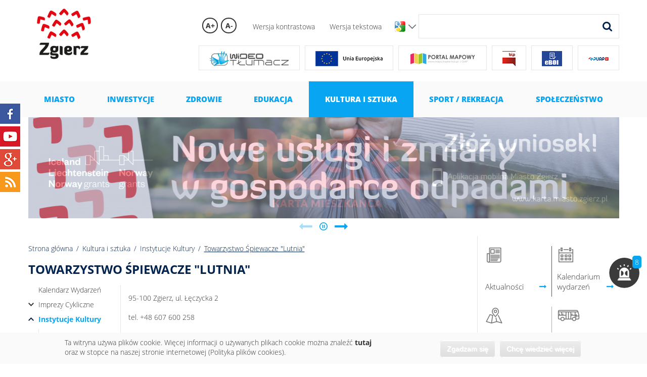

--- FILE ---
content_type: text/html; charset=utf-8
request_url: https://www.miasto.zgierz.pl/pl/page/towarzystwo-spiewacze-lutnia
body_size: 32445
content:
<!DOCTYPE html>
<html lang="pl">
<head>
    <meta http-equiv="Content-Type" content="text/html; charset=utf-8" />
<link rel="shortcut icon" href="https://www.miasto.zgierz.pl/sites/default/files/zgierz-herb_rgb.png" type="image/png" />
<meta name="description" content="95-100 Zgierz, ul. Łęczycka 2 tel. +48 607 600 258 Chór Mieszany Towarzystwa Śpiewaczego &quot;Lutnia&quot; (profil na Facebooku) Prezes: Beata Krześniak Towarzystwo Śpiewacze &quot;Lutnia&quot; działa nieprzerwanie od 1907 roku, posiada 40-osobowy chór mieszany, który uczestniczy w amatorskim ruchu śpiewaczym w kraju i zagranicą oraz w uroczystościach miejskich i państwowych organizowanych na" />
<meta name="generator" content="Drupal 7 (https://www.drupal.org)" />
<link rel="canonical" href="https://www.miasto.zgierz.pl/pl/page/towarzystwo-spiewacze-lutnia" />
<link rel="shortlink" href="https://www.miasto.zgierz.pl/pl/node/362" />
    <title>Towarzystwo Śpiewacze "Lutnia" | Miasto Zgierz</title>
    <style type="text/css" media="all">
@import url("https://www.miasto.zgierz.pl/modules/system/system.base.css?swb2i5");
@import url("https://www.miasto.zgierz.pl/modules/system/system.menus.css?swb2i5");
@import url("https://www.miasto.zgierz.pl/modules/system/system.messages.css?swb2i5");
@import url("https://www.miasto.zgierz.pl/modules/system/system.theme.css?swb2i5");
</style>
<style type="text/css" media="all">
@import url("https://www.miasto.zgierz.pl/sites/all/modules/simplenews/simplenews.css?swb2i5");
@import url("https://www.miasto.zgierz.pl/sites/all/modules/calendar/css/calendar_multiday.css?swb2i5");
@import url("https://www.miasto.zgierz.pl/sites/all/modules/date/date_api/date.css?swb2i5");
@import url("https://www.miasto.zgierz.pl/sites/all/modules/date/date_popup/themes/datepicker.1.7.css?swb2i5");
@import url("https://www.miasto.zgierz.pl/modules/field/theme/field.css?swb2i5");
@import url("https://www.miasto.zgierz.pl/sites/all/modules/field_hidden/field_hidden.css?swb2i5");
@import url("https://www.miasto.zgierz.pl/modules/node/node.css?swb2i5");
@import url("https://www.miasto.zgierz.pl/modules/search/search.css?swb2i5");
@import url("https://www.miasto.zgierz.pl/modules/user/user.css?swb2i5");
@import url("https://www.miasto.zgierz.pl/sites/all/modules/views/css/views.css?swb2i5");
</style>
<style type="text/css" media="all">
@import url("https://www.miasto.zgierz.pl/sites/all/libraries/colorbox/example5/colorbox.css?swb2i5");
@import url("https://www.miasto.zgierz.pl/sites/all/modules/ctools/css/ctools.css?swb2i5");
@import url("https://www.miasto.zgierz.pl/sites/all/modules/ie6nomore/ie6nomore.css?swb2i5");
@import url("https://www.miasto.zgierz.pl/sites/all/modules/vmap/vmap.css?swb2i5");
@import url("https://www.miasto.zgierz.pl/sites/all/modules/print/print_ui/css/print_ui.theme.css?swb2i5");
</style>
<style type="text/css" media="all">
<!--/*--><![CDATA[/*><!--*/
#goog-gt-tt{display:none !important;}.goog-te-banner-frame{display:none !important;}.goog-te-menu-value:hover{text-decoration:none !important;}body{top:0 !important;}#google_translate_element2{display:none!important;}

/*]]>*/-->
</style>
<style type="text/css" media="all">
@import url("https://www.miasto.zgierz.pl/sites/all/modules/gtranslate/css/gtranslate-dropdown-flags.css?swb2i5");
</style>
<style type="text/css" media="all">
<!--/*--><![CDATA[/*><!--*/
a.gtflag{background-image:url('/sites/all/modules/gtranslate/gtranslate-files/24a.png');}a.gtflag:hover{background-image:url('/sites/all/modules/gtranslate/gtranslate-files/24.png');}

/*]]>*/-->
</style>
<style type="text/css" media="all">
@import url("https://www.miasto.zgierz.pl/sites/all/modules/eu_cookie_compliance/css/eu_cookie_compliance.css?swb2i5");
@import url("https://www.miasto.zgierz.pl/sites/all/modules/styleswitcher/styleswitcher.overlay.css?swb2i5");
@import url("https://www.miasto.zgierz.pl/sites/all/modules/wysiwyg_tools_plus/css/wysiwyg_tools_plus.css?swb2i5");
</style>
<style type="text/css" media="all">
<!--/*--><![CDATA[/*><!--*/
#sliding-popup.sliding-popup-bottom,#sliding-popup.sliding-popup-bottom .eu-cookie-withdraw-banner,.eu-cookie-withdraw-tab{background:#0779BF;}#sliding-popup.sliding-popup-bottom.eu-cookie-withdraw-wrapper{background:transparent}#sliding-popup .popup-content #popup-text h1,#sliding-popup .popup-content #popup-text h2,#sliding-popup .popup-content #popup-text h3,#sliding-popup .popup-content #popup-text p,#sliding-popup label,#sliding-popup div,.eu-cookie-compliance-secondary-button,.eu-cookie-withdraw-tab{color:#333333 !important;}.eu-cookie-withdraw-tab{border-color:#333333;}

/*]]>*/-->
</style>
<style type="text/css" media="all">
@import url("https://www.miasto.zgierz.pl/sites/all/themes/zgierz/css/swiper.min.css?swb2i5");
@import url("https://www.miasto.zgierz.pl/sites/all/themes/zgierz/css/styles.css?swb2i5");
</style>
<link type="text/css" rel="stylesheet" href="https://www.miasto.zgierz.pl/pl/styleswitcher/css/zgierz?swb2i5" media="all" id="styleswitcher-css" />
    <script type="text/javascript" src="https://www.miasto.zgierz.pl/sites/all/modules/jquery_update/replace/jquery/1.7/jquery.min.js?v=1.7.2"></script>
<script type="text/javascript" src="https://www.miasto.zgierz.pl/misc/jquery-extend-3.4.0.js?v=1.7.2"></script>
<script type="text/javascript" src="https://www.miasto.zgierz.pl/misc/jquery-html-prefilter-3.5.0-backport.js?v=1.7.2"></script>
<script type="text/javascript" src="https://www.miasto.zgierz.pl/misc/jquery.once.js?v=1.2"></script>
<script type="text/javascript" src="https://www.miasto.zgierz.pl/misc/drupal.js?swb2i5"></script>
<script type="text/javascript" src="https://www.miasto.zgierz.pl/sites/all/modules/eu_cookie_compliance/js/jquery.cookie-1.4.1.min.js?v=1.4.1"></script>
<script type="text/javascript" src="https://www.miasto.zgierz.pl/sites/all/modules/admin_menu/admin_devel/admin_devel.js?swb2i5"></script>
<script type="text/javascript" src="https://www.miasto.zgierz.pl/sites/default/files/languages/pl_EVrmhRG9ovcvUne-mIV_yJXlE63LzjjNUKn05WYiVNI.js?swb2i5"></script>
<script type="text/javascript" src="https://www.miasto.zgierz.pl/sites/all/libraries/colorbox/jquery.colorbox-min.js?swb2i5"></script>
<script type="text/javascript" src="https://www.miasto.zgierz.pl/sites/all/modules/colorbox/js/colorbox.js?swb2i5"></script>
<script type="text/javascript" src="https://www.miasto.zgierz.pl/sites/all/modules/colorbox/js/colorbox_inline.js?swb2i5"></script>
<script type="text/javascript" src="https://www.miasto.zgierz.pl/sites/all/modules/ie6nomore/ie6nomore.js?swb2i5"></script>
<script type="text/javascript" src="https://www.miasto.zgierz.pl/sites/all/modules/gtranslate/js/gtranslate-dropdown-flags.js?swb2i5"></script>
<script type="text/javascript" src="https://www.miasto.zgierz.pl/sites/all/themes/zgierz/js/misc.js?swb2i5"></script>
<script type="text/javascript" src="https://www.miasto.zgierz.pl/sites/all/modules/styleswitcher/styleswitcher.js?swb2i5"></script>
<script type="text/javascript" src="https://www.miasto.zgierz.pl/sites/all/modules/wysiwyg_tools_plus/js/tab_builder.js?swb2i5"></script>
<script type="text/javascript" src="https://www.miasto.zgierz.pl/sites/all/themes/zgierz/js/swiper.min.js?swb2i5"></script>
<script type="text/javascript" src="https://www.miasto.zgierz.pl/sites/all/themes/zgierz/js/jquery.cycle2.min.js?swb2i5"></script>
<script type="text/javascript" src="https://www.miasto.zgierz.pl/sites/all/themes/zgierz/js/jquery.cycle2.swipe.js?swb2i5"></script>
<script type="text/javascript" src="https://www.miasto.zgierz.pl/sites/all/themes/zgierz/js/form-validator/jquery.form-validator.js?swb2i5"></script>
<script type="text/javascript">
<!--//--><![CDATA[//><!--
jQuery.extend(Drupal.settings, {"basePath":"\/","pathPrefix":"pl\/","ajaxPageState":{"theme":"zgierz","theme_token":"hB0yfmcPfL5uH3FhCgjlIomStvL1mC5yVLjMkd3-73M","js":{"0":1,"sites\/all\/modules\/eu_cookie_compliance\/js\/eu_cookie_compliance.js":1,"sites\/all\/modules\/jquery_update\/replace\/jquery\/1.7\/jquery.min.js":1,"misc\/jquery-extend-3.4.0.js":1,"misc\/jquery-html-prefilter-3.5.0-backport.js":1,"misc\/jquery.once.js":1,"misc\/drupal.js":1,"sites\/all\/modules\/eu_cookie_compliance\/js\/jquery.cookie-1.4.1.min.js":1,"sites\/all\/modules\/admin_menu\/admin_devel\/admin_devel.js":1,"public:\/\/languages\/pl_EVrmhRG9ovcvUne-mIV_yJXlE63LzjjNUKn05WYiVNI.js":1,"sites\/all\/libraries\/colorbox\/jquery.colorbox-min.js":1,"sites\/all\/modules\/colorbox\/js\/colorbox.js":1,"sites\/all\/modules\/colorbox\/js\/colorbox_inline.js":1,"sites\/all\/modules\/ie6nomore\/ie6nomore.js":1,"sites\/all\/modules\/gtranslate\/js\/gtranslate-dropdown-flags.js":1,"sites\/all\/themes\/zgierz\/js\/misc.js":1,"sites\/all\/modules\/styleswitcher\/styleswitcher.js":1,"sites\/all\/modules\/wysiwyg_tools_plus\/js\/tab_builder.js":1,"sites\/all\/themes\/zgierz\/js\/swiper.min.js":1,"sites\/all\/themes\/zgierz\/js\/jquery.cycle2.min.js":1,"sites\/all\/themes\/zgierz\/js\/jquery.cycle2.swipe.js":1,"sites\/all\/themes\/zgierz\/js\/form-validator\/jquery.form-validator.js":1},"css":{"modules\/system\/system.base.css":1,"modules\/system\/system.menus.css":1,"modules\/system\/system.messages.css":1,"modules\/system\/system.theme.css":1,"sites\/all\/modules\/simplenews\/simplenews.css":1,"sites\/all\/modules\/calendar\/css\/calendar_multiday.css":1,"sites\/all\/modules\/date\/date_api\/date.css":1,"sites\/all\/modules\/date\/date_popup\/themes\/datepicker.1.7.css":1,"modules\/field\/theme\/field.css":1,"sites\/all\/modules\/field_hidden\/field_hidden.css":1,"modules\/node\/node.css":1,"modules\/search\/search.css":1,"modules\/user\/user.css":1,"sites\/all\/modules\/views\/css\/views.css":1,"sites\/all\/libraries\/colorbox\/example5\/colorbox.css":1,"sites\/all\/modules\/ctools\/css\/ctools.css":1,"sites\/all\/modules\/ie6nomore\/ie6nomore.css":1,"sites\/all\/modules\/vmap\/vmap.css":1,"sites\/all\/modules\/print\/print_ui\/css\/print_ui.theme.css":1,"0":1,"sites\/all\/modules\/gtranslate\/css\/gtranslate-dropdown-flags.css":1,"1":1,"sites\/all\/modules\/eu_cookie_compliance\/css\/eu_cookie_compliance.css":1,"sites\/all\/modules\/styleswitcher\/styleswitcher.overlay.css":1,"sites\/all\/modules\/wysiwyg_tools_plus\/css\/wysiwyg_tools_plus.css":1,"2":1,"sites\/all\/themes\/zgierz\/css\/swiper.min.css":1,"sites\/all\/themes\/zgierz\/css\/styles.css":1,"https:\/\/www.miasto.zgierz.pl\/pl\/styleswitcher\/css\/zgierz":1}},"colorbox":{"transition":"elastic","speed":"350","opacity":"0.85","slideshow":false,"slideshowAuto":true,"slideshowSpeed":"2500","slideshowStart":"start slideshow","slideshowStop":"stop slideshow","current":"{current} z {total}","previous":"\u00ab Prev","next":"Next \u00bb","close":"Close","overlayClose":true,"returnFocus":true,"maxWidth":"98%","maxHeight":"98%","initialWidth":"300","initialHeight":"250","fixed":true,"scrolling":true,"mobiledetect":true,"mobiledevicewidth":"480px","specificPagesDefaultValue":"admin*\nimagebrowser*\nimg_assist*\nimce*\nnode\/add\/*\nnode\/*\/edit\nprint\/*\nprintpdf\/*\nsystem\/ajax\nsystem\/ajax\/*"},"better_exposed_filters":{"views":{"projects":{"displays":{"block":{"filters":[]}}},"galleries":{"displays":{"block_1":{"filters":[]},"block":{"filters":[]}}},"urgent_announcements":{"displays":{"block":{"filters":[]}}}}},"eu_cookie_compliance":{"popup_enabled":1,"popup_agreed_enabled":0,"popup_hide_agreed":0,"popup_clicking_confirmation":0,"popup_scrolling_confirmation":0,"popup_html_info":"\u003Cdiv\u003E\n  \u003Cdiv class =\u0022popup-content info\u0022\u003E\n    \u003Cdiv id=\u0022popup-text\u0022\u003E\n       \u003C!--smart_paging_filter--\u003E\u003Cp\u003ETa witryna u\u017cywa plik\u00f3w cookie. Wi\u0119cej informacji o u\u017cywanych plikach cookie mo\u017cna znale\u017a\u0107 \u003Cspan\u003E\u003Ca href=\u0022\/pl\/page\/polityka-plik\u00f3w-cookies\u0022\u003E\u003Cspan\u003E\u003Cstrong\u003Etutaj\u003C\/strong\u003E\u003C\/span\u003E\u003C\/a\u003E\u003C\/span\u003E oraz w stopce na naszej stronie internetowej (Polityka plik\u00f3w cookies).\u003C\/p\u003E     \u003C\/div\u003E\n    \u003Cdiv id=\u0022popup-buttons\u0022\u003E\n      \u003Cbutton type=\u0022button\u0022 class=\u0022agree-button eu-cookie-compliance-default-button\u0022\u003EZgadzam si\u0119\u003C\/button\u003E\n              \u003Cbutton type=\u0022button\u0022 class=\u0022find-more-button eu-cookie-compliance-more-button agree-button eu-cookie-compliance-default-button\u0022\u003EChc\u0119 wiedzie\u0107 wi\u0119cej\u003C\/button\u003E\n                \u003C\/div\u003E\n  \u003C\/div\u003E\n\u003C\/div\u003E","use_mobile_message":false,"mobile_popup_html_info":"\u003Cdiv\u003E\n  \u003Cdiv class =\u0022popup-content info\u0022\u003E\n    \u003Cdiv id=\u0022popup-text\u0022\u003E\n       \u003C!--smart_paging_filter--\u003E\u003Ch2\u003EWe use cookies on this site to enhance your user experience\u003C\/h2\u003E\u003Cp\u003EBy tapping the Accept button, you agree to us doing so.\u003C\/p\u003E     \u003C\/div\u003E\n    \u003Cdiv id=\u0022popup-buttons\u0022\u003E\n      \u003Cbutton type=\u0022button\u0022 class=\u0022agree-button eu-cookie-compliance-default-button\u0022\u003EZgadzam si\u0119\u003C\/button\u003E\n              \u003Cbutton type=\u0022button\u0022 class=\u0022find-more-button eu-cookie-compliance-more-button agree-button eu-cookie-compliance-default-button\u0022\u003EChc\u0119 wiedzie\u0107 wi\u0119cej\u003C\/button\u003E\n                \u003C\/div\u003E\n  \u003C\/div\u003E\n\u003C\/div\u003E\n","mobile_breakpoint":768,"popup_html_agreed":"\u003Cdiv\u003E\n  \u003Cdiv class=\u0022popup-content agreed\u0022\u003E\n    \u003Cdiv id=\u0022popup-text\u0022\u003E\n       \u003C!--smart_paging_filter--\u003E\u003Ch2\u003EDzi\u0119kujemy za akceptacj\u0119\u003C\/h2\u003E\u003Cp\u003ETeraz mo\u017cesz ukry\u0107 ten komunikat, a w razie konieczno\u015bci mo\u017cesz dowiedzie\u0107 si\u0119 wi\u0119cej o plikach cookies w linku w stopce.\u003C\/p\u003E     \u003C\/div\u003E\n    \u003Cdiv id=\u0022popup-buttons\u0022\u003E\n      \u003Cbutton type=\u0022button\u0022 class=\u0022hide-popup-button eu-cookie-compliance-hide-button\u0022\u003EUkryj\u003C\/button\u003E\n              \u003Cbutton type=\u0022button\u0022 class=\u0022find-more-button eu-cookie-compliance-more-button-thank-you\u0022 \u003EWi\u0119cej informacji\u003C\/button\u003E\n          \u003C\/div\u003E\n  \u003C\/div\u003E\n\u003C\/div\u003E","popup_use_bare_css":false,"popup_height":"auto","popup_width":"100%","popup_delay":1000,"popup_link":"\/pl\/page\/polityka-plik%C3%B3w-cookies","popup_link_new_window":1,"popup_position":null,"fixed_top_position":true,"popup_language":"pl","store_consent":false,"better_support_for_screen_readers":0,"reload_page":0,"domain":"","domain_all_sites":null,"popup_eu_only_js":0,"cookie_lifetime":100,"cookie_session":false,"disagree_do_not_show_popup":0,"method":"default","whitelisted_cookies":"","withdraw_markup":"\u003Cbutton type=\u0022button\u0022 class=\u0022eu-cookie-withdraw-tab\u0022\u003EPrivacy settings\u003C\/button\u003E\n\u003Cdiv class=\u0022eu-cookie-withdraw-banner\u0022\u003E\n  \u003Cdiv class=\u0022popup-content info\u0022\u003E\n    \u003Cdiv id=\u0022popup-text\u0022\u003E\n       \u003C!--smart_paging_filter--\u003E\u003Ch2\u003EWe use cookies on this site to enhance your user experience\u003C\/h2\u003E\u003Cp\u003EYou have given your consent for us to set cookies.\u003C\/p\u003E     \u003C\/div\u003E\n    \u003Cdiv id=\u0022popup-buttons\u0022\u003E\n      \u003Cbutton type=\u0022button\u0022 class=\u0022eu-cookie-withdraw-button\u0022\u003EWithdraw consent\u003C\/button\u003E\n    \u003C\/div\u003E\n  \u003C\/div\u003E\n\u003C\/div\u003E\n","withdraw_enabled":false,"withdraw_button_on_info_popup":0,"cookie_categories":[],"enable_save_preferences_button":1,"fix_first_cookie_category":1,"select_all_categories_by_default":0,"cookie_name":""},"styleSwitcher":{"styles":{"custom\/default":{"label":"Wersja domy\u015blna","name":"custom\/default","path":"https:\/\/www.miasto.zgierz.pl\/pl\/styleswitcher\/css\/zgierz","is_default":false,"status":true,"weight":0,"_i":0,"theme":"zgierz"},"custom\/contrast":{"label":"Wersja kontrastowa","name":"custom\/contrast","path":"https:\/\/www.miasto.zgierz.pl\/sites\/all\/themes\/zgierz\/css\/contrast.css","is_default":false,"status":true,"weight":0,"_i":1,"theme":"zgierz"},"custom\/text":{"label":"Wersja tekstowa","name":"custom\/text","path":"https:\/\/www.miasto.zgierz.pl\/sites\/all\/themes\/zgierz\/css\/text.css","is_default":false,"status":true,"weight":0,"_i":2,"theme":"zgierz"}},"default":"custom\/default","enableOverlay":1,"cookieExpire":31536000,"theme":"zgierz"},"urlIsAjaxTrusted":{"\/pl\/wyszukiwarka":true}});
//--><!]]>
</script>
    <meta name="viewport" content="width=device-width" />
    <script src="https://apis.google.com/js/platform.js" async defer>
        /*
        {
            lang: 'pl'
        }
        */
    </script>
<!--    <script type="text/javascript">-->
<!--        (function(i, s, o, g, r, a, m) {-->
<!--            i['GoogleAnalyticsObject'] = r;-->
<!--            i[r] = i[r] || function() {-->
<!--                    (i[r].q = i[r].q || []).push(arguments)-->
<!--                }, i[r].l = 1 * new Date();-->
<!--            a = s.createElement(o),-->
<!--                m = s.getElementsByTagName(o)[0];-->
<!--            a.async = 1;-->
<!--            a.src   = g;-->
<!--            m.parentNode.insertBefore(a, m)-->
<!--        })(window, document, 'script', '//www.google-analytics.com/analytics.js', 'ga');-->
<!---->
<!--        ga('create', 'UA-75243039-1', 'auto');-->
<!--        ga('send', 'pageview');-->
<!--    </script>-->


    <!-- Google tag (gtag.js) -->
    <script async src="https://www.googletagmanager.com/gtag/js?id=G-1S09X3T8GW"></script>
    <script>
        window.dataLayer = window.dataLayer || [];
        function gtag(){dataLayer.push(arguments);}
        gtag('js', new Date());

        gtag('config', 'G-1S09X3T8GW');
    </script>
    <link href="//cdnjs.cloudflare.com/ajax/libs/jquery-form-validator/2.2.8/theme-default.min.css" rel="stylesheet" type="text/css" />
</head>
<body class="html not-front not-logged-in no-sidebars page-node page-node- page-node-362 node-type-page i18n-pl" >
<!--<p><iframe allow="autoplay;" src="https://chatbotzgierz.biuro.wizipisi.pl/" allowtransparency="true" id="Iframe" name="chat-widget"-->
<!--           title="Chat widget" scrolling="no" style="display: block; position: fixed; bottom: 0; right: 0; z-index: 9999;"></iframe></p>-->
<p><iframe allow="autoplay;" src="https://newczatbotzgierz.biuro.wizipisi.pl/intro" allowtransparency="true" id="introIframe"
        name="chat-widget" title="Chat widget" scrolling="no" height="0" width="0"
        style="display: block; position: fixed; bottom: 0; right: 10px; z-index: 999999; border: none; width: 160px !important">
</iframe>
<iframe allow="autoplay;" src="https://newczatbotzgierz.biuro.wizipisi.pl" allowtransparency="true" id="chatbotIframe" name="chat-widget"
        title="Chat widget" scrolling="no" height="0" width="0"
        style="display: block; position: fixed; bottom: 0; right: 0; z-index: 999999; border: none;">
</iframe></p>
    <div id="skip-link">
        <a href="#search-block-form" class="element-invisible element-focusable">Przejdź do wyszukiwarki</a>
        <a href="#block-v-activetrail-menu-v-activetrail-nav-menu" class="element-invisible element-focusable">Przejdź do menu głównego</a>
                    <a href="#block-system-main" class="element-invisible element-focusable">Przejdź do treści</a>
                <a href="#block-block-2" class="element-invisible element-focusable">Przejdź do stopki</a>
    </div>
        

	<div class="region region-popup">
		<div class="region-content">
			    <div id="block-vbanner-popup" class="block block-vbanner">
        <div class="block-wrapper">
                                    
            <div class="content">
                


<div class="vbanner">
	</div>

            </div>
        </div>
    </div>
		</div>
	</div>

<div class="page-wrapper container">
    <div class="page-header-container">
        <div class="page-header">
            <div class="page-header-content main_width">
                <div class="page-header-logo">
                    <a href="/" title="">
                        <img src="/sites/all/themes/zgierz/logo.png" alt="Urząd Miasta Zgierza" />
                    </a>
                </div>
                <div class="page-header-txt">
                    <a href="/" title="Przejdź do strony głównej miasta Zgierza">
                        <span>Urząd Miasta Zgierza</span>
                    </a>
                </div>
                                	<div class="region region-header">
		<div class="region-content">
				<div class="region region-blockgroup-header-top blockgroup">
		<div class="region-content">
			    <div id="block-block-1" class="block block-block">
        <div class="block-wrapper">
                                    
            <div class="content">
                <span class="hidden_el">Will be replaced by JS</span>            </div>
        </div>
    </div>
    <div id="block-styleswitcher-styleswitcher" class="block block-styleswitcher">
        <div class="block-wrapper">
                                    
            <div class="content">
                <div class="item-list"><ul><li class="first"><a href="/pl/styleswitcher/switch/zgierz/custom/default?destination=node/362" class="style-switcher custom-style style-default" data-rel="custom/default" rel="nofollow">Wersja domyślna</a></li>
<li><a href="/pl/styleswitcher/switch/zgierz/custom/contrast?destination=node/362" class="style-switcher custom-style style-contrast" data-rel="custom/contrast" rel="nofollow">Wersja kontrastowa</a></li>
<li class="last"><a href="/pl/styleswitcher/switch/zgierz/custom/text?destination=node/362" class="style-switcher custom-style style-text" data-rel="custom/text" rel="nofollow">Wersja tekstowa</a></li>
</ul></div>            </div>
        </div>
    </div>
    <div id="block-gtranslate-gtranslate" class="block block-gtranslate">
        <div class="block-wrapper">
                                    
            <div class="content">
                <script type="text/javascript">
/* <![CDATA[ */
eval(unescape("eval%28function%28p%2Ca%2Cc%2Ck%2Ce%2Cr%29%7Be%3Dfunction%28c%29%7Breturn%28c%3Ca%3F%27%27%3Ae%28parseInt%28c/a%29%29%29+%28%28c%3Dc%25a%29%3E35%3FString.fromCharCode%28c+29%29%3Ac.toString%2836%29%29%7D%3Bif%28%21%27%27.replace%28/%5E/%2CString%29%29%7Bwhile%28c--%29r%5Be%28c%29%5D%3Dk%5Bc%5D%7C%7Ce%28c%29%3Bk%3D%5Bfunction%28e%29%7Breturn%20r%5Be%5D%7D%5D%3Be%3Dfunction%28%29%7Breturn%27%5C%5Cw+%27%7D%3Bc%3D1%7D%3Bwhile%28c--%29if%28k%5Bc%5D%29p%3Dp.replace%28new%20RegExp%28%27%5C%5Cb%27+e%28c%29+%27%5C%5Cb%27%2C%27g%27%29%2Ck%5Bc%5D%29%3Breturn%20p%7D%28%276%207%28a%2Cb%29%7Bn%7B4%282.9%29%7B3%20c%3D2.9%28%22o%22%29%3Bc.p%28b%2Cf%2Cf%29%3Ba.q%28c%29%7Dg%7B3%20c%3D2.r%28%29%3Ba.s%28%5C%27t%5C%27+b%2Cc%29%7D%7Du%28e%29%7B%7D%7D6%20h%28a%29%7B4%28a.8%29a%3Da.8%3B4%28a%3D%3D%5C%27%5C%27%29v%3B3%20b%3Da.w%28%5C%27%7C%5C%27%29%5B1%5D%3B3%20c%3B3%20d%3D2.x%28%5C%27y%5C%27%29%3Bz%283%20i%3D0%3Bi%3Cd.5%3Bi++%294%28d%5Bi%5D.A%3D%3D%5C%27B-C-D%5C%27%29c%3Dd%5Bi%5D%3B4%282.j%28%5C%27k%5C%27%29%3D%3DE%7C%7C2.j%28%5C%27k%5C%27%29.l.5%3D%3D0%7C%7Cc.5%3D%3D0%7C%7Cc.l.5%3D%3D0%29%7BF%286%28%29%7Bh%28a%29%7D%2CG%29%7Dg%7Bc.8%3Db%3B7%28c%2C%5C%27m%5C%27%29%3B7%28c%2C%5C%27m%5C%27%29%7D%7D%27%2C43%2C43%2C%27%7C%7Cdocument%7Cvar%7Cif%7Clength%7Cfunction%7CGTranslateFireEvent%7Cvalue%7CcreateEvent%7C%7C%7C%7C%7C%7Ctrue%7Celse%7CdoGTranslate%7C%7CgetElementById%7Cgoogle_translate_element2%7CinnerHTML%7Cchange%7Ctry%7CHTMLEvents%7CinitEvent%7CdispatchEvent%7CcreateEventObject%7CfireEvent%7Con%7Ccatch%7Creturn%7Csplit%7CgetElementsByTagName%7Cselect%7Cfor%7CclassName%7Cgoog%7Cte%7Ccombo%7Cnull%7CsetTimeout%7C500%27.split%28%27%7C%27%29%2C0%2C%7B%7D%29%29"))
/* ]]> */
</script><div id="google_translate_element2"></div>
<script type="text/javascript">function googleTranslateElementInit2() {new google.translate.TranslateElement({pageLanguage: 'pl', autoDisplay: false}, 'google_translate_element2');}</script>
<script type="text/javascript" src="http://translate.google.com/translate_a/element.js?cb=googleTranslateElementInit2"></script><div id="gtranslate-icon"></div><a href="#" id="gtranslate-show-hide-langs" class="gtranslate-show-langs"><span class="element-invisible"><span class="show-hide-label">Pokaż</span>language selection</span></a><div id="gtranslate-flags-container" style="width: 24px;"><a href="javascript:doGTranslate('pl|pl')" class="gtflag" style="padding:1px 0;background-repeat:no-repeat;background-position:-200px -200px;height:24px;width:24px;display: block;"><span class="element-invisible">Zmień język na: Polski</span></a> <a href="javascript:doGTranslate('pl|en')" class="gtflag" style="padding:1px 0;background-repeat:no-repeat;background-position:-0px -0px;height:24px;width:24px;display: block;"><span class="element-invisible">Zmień język na: Angielski</span></a> <a href="javascript:doGTranslate('pl|fr')" class="gtflag" style="padding:1px 0;background-repeat:no-repeat;background-position:-200px -100px;height:24px;width:24px;display: block;"><span class="element-invisible">Zmień język na: Francuski</span></a> <a href="javascript:doGTranslate('pl|de')" class="gtflag" style="padding:1px 0;background-repeat:no-repeat;background-position:-300px -100px;height:24px;width:24px;display: block;"><span class="element-invisible">Zmień język na: Niemiecki</span></a> <a href="javascript:doGTranslate('pl|it')" class="gtflag" style="padding:1px 0;background-repeat:no-repeat;background-position:-600px -100px;height:24px;width:24px;display: block;"><span class="element-invisible">Zmień język na: Włoski</span></a> <a href="javascript:doGTranslate('pl|ru')" class="gtflag" style="padding:1px 0;background-repeat:no-repeat;background-position:-500px -200px;height:24px;width:24px;display: block;"><span class="element-invisible">Zmień język na: Rosyjski</span></a> <a href="javascript:doGTranslate('pl|sk')" class="gtflag" style="padding:1px 0;background-repeat:no-repeat;background-position:-700px -300px;height:24px;width:24px;display: block;"><span class="element-invisible">Zmień język na: Słowacki</span></a> <a href="javascript:doGTranslate('pl|es')" class="gtflag" style="padding:1px 0;background-repeat:no-repeat;background-position:-600px -200px;height:24px;width:24px;display: block;"><span class="element-invisible">Zmień język na: Hiszpański</span></a> </div>            </div>
        </div>
    </div>
    <div id="block-search-form" class="block block-search">
        <div class="block-wrapper">
                                    
            <div class="content">
                <form action="/pl/wyszukiwarka" method="post" id="search-block-form" accept-charset="UTF-8"><div><div class="container-inline">
      <h2 class="element-invisible">Formularz wyszukiwania</h2>
    <div class="form-item form-type-textfield form-item-phrase">
  <label class="element-invisible" for="edit-phrase">Szukaj </label>
 <input title="Wprowadź słowa, które mają zostać wyszukane." type="text" id="edit-phrase" name="phrase" value="" size="15" maxlength="128" class="form-text" />
</div>
<div class="form-actions form-wrapper" id="edit-actions"><input type="submit" id="edit-submit" name="op" value="Szukaj" class="form-submit" /></div><input type="hidden" name="form_build_id" value="form-ydwRTouYZ3oHOD1iwyjdugkxAiRMwf-_Qd66fbQCfEU" />
<input type="hidden" name="form_id" value="search_block_form" />
</div>
</div></form>            </div>
        </div>
    </div>
		</div>
	</div>
	<div class="region region-blockgroup-header-bottom blockgroup">
		<div class="region-content">
			    <div id="block-vbanner-header" class="block block-vbanner">
        <div class="block-wrapper">
                                    
            <div class="content">
                


<div class="vbanner">
	
					


													<div class="vbanner_single" id="vbanner_single_276">
					<a href="/pl/vbanner/click/276" target="_self">
						<span class="vbanner-img"><img src="https://www.miasto.zgierz.pl/sites/default/files/vbanner/wideotlumacz_baner1.png" width="158" alt="Przejdź do podstrony System Wideotłumacza w Urzędzie Miasta Zgierza" /></span>
											</a>
				</div>
						 




													<div class="vbanner_single" id="vbanner_single_194">
					<a href="/pl/vbanner/click/194" target="_self">
						<span class="vbanner-img"><img src="https://www.miasto.zgierz.pl/sites/default/files/vbanner/unia_europejska.png" width="133" alt="Przejdź do podstrony Projekty z udziałem środków Unii Europejskiej i krajowych" /></span>
											</a>
				</div>
						 




													<div class="vbanner_single" id="vbanner_single_274">
					<a href="/pl/vbanner/click/274" target="_self">
						<span class="vbanner-img"><img src="https://www.miasto.zgierz.pl/sites/default/files/vbanner/portal-mapowy_ikona.png" width="133" alt="Przejdź na stronę portal mapowy" /></span>
											</a>
				</div>
						 




													<div class="vbanner_single" id="vbanner_single_2">
					<a href="/pl/vbanner/click/2" target="_self">
						<span class="vbanner-img"><img src="https://www.miasto.zgierz.pl/sites/default/files/vbanner/banner_03.jpg" width="26" alt="Przejdź na stronę Biuletyn Informacji Publicznej (BIP)" /></span>
											</a>
				</div>
						 




													<div class="vbanner_single" id="vbanner_single_261">
					<a href="/pl/vbanner/click/261" target="_self">
						<span class="vbanner-img"><img src="https://www.miasto.zgierz.pl/sites/default/files/vbanner/eboi4.png" width="40" alt="Przejdź na stronę Elektroniczne Biuro Obsługi Interesanta (eBOI)" /></span>
											</a>
				</div>
						 




													<div class="vbanner_single" id="vbanner_single_263">
					<a href="/pl/vbanner/click/263" target="_self">
						<span class="vbanner-img"><img src="https://www.miasto.zgierz.pl/sites/default/files/vbanner/epuap4.png" width="40" alt="Przejdź na stronę Elektroniczna Platforma Usług Administracji Publicznej (ePUAP)" /></span>
											</a>
				</div>
						 

		
	</div>

            </div>
        </div>
    </div>
		</div>
	</div>
		</div>
	</div>
            </div>
        </div>
    </div>

    	<div class="region region-main-menu">
		<div class="region-content">
			    <div id="block-v-activetrail-menu-v-activetrail-nav-menu" class="block block-v-activetrail-menu">
        <div class="block-wrapper">
                                        <h2>Menu główne</h2>
                        
            <div class="content">
                <ul class="menu"><li class="first expanded menu-mlid-929" id="menu-mlid-929"><a href="/pl/page/miasto">Miasto</a><ul class="menu"><li class="first expanded menu-mlid-1962" id="menu-mlid-1962"><a href="/pl/page/urzad-miasta-zgierza">Urząd Miasta Zgierza</a><ul class="menu"><li class="first leaf menu-mlid-2511" id="menu-mlid-2511"><a href="/pl/page/druki-i-dokumenty-urzedowe">druki</a></li>
<li class="leaf menu-mlid-2503" id="menu-mlid-2503"><a href="/pl/euslugi">eUsługi</a></li>
<li class="last leaf menu-mlid-2547" id="menu-mlid-2547"><a href="/pl/page/kalendarz-wizyt" title="Kalendarz wizyt" target="_top">Kalendarz wizyt</a></li>
</ul></li>
<li class="expanded menu-mlid-931" id="menu-mlid-931"><a href="/pl/page/prezydent-miasta-zgierza">Prezydent Miasta</a><ul class="menu"><li class="first leaf menu-mlid-979" id="menu-mlid-979"><a href="http://www.umz.zgierz.pl/bip/?bip_umz_did=10&amp;bip_umz_id=23" title="Link zewnętrzny do strony BIP z informacjami o Prezydencie Miasta Zgierz">Informacje ogólne</a></li>
<li class="last leaf menu-mlid-982" id="menu-mlid-982"><a href="/pl/page/patronaty-honorowe-prezydenta">Patronaty Honorowe prezydenta</a></li>
</ul></li>
<li class="leaf menu-mlid-2090" id="menu-mlid-2090"><a href="/pl/page/rada-miasta-zgierza">Rada Miasta</a></li>
<li class="expanded menu-mlid-932" id="menu-mlid-932"><a href="/pl/page/informator-miejski">Informator miejski</a><ul class="menu"><li class="first leaf menu-mlid-1018" id="menu-mlid-1018"><a href="/pl/page/komunikacja">Komunikacja</a></li>
<li class="leaf menu-mlid-985" id="menu-mlid-985"><a href="https://www.google.pl/maps/place/Zgierz/@51.8555049,19.3242442,12z/data=!3m1!4b1!4m2!3m1!1s0x471bb5d3c9c6be47:0xa0c35792350c40e0?hl=pl">Plan Miasta</a></li>
<li class="leaf menu-mlid-986" id="menu-mlid-986"><a href="/pl/page/spis-ulic-struktura-drog">Spis ulic + struktura dróg</a></li>
<li class="leaf menu-mlid-1937" id="menu-mlid-1937"><a href="/pl/page/sluzby-miejskie">Służby miejskie</a></li>
<li class="expanded menu-mlid-988" id="menu-mlid-988"><a href="/pl/page/urzedy-i-instytucje">Urzędy i Instytucje</a><ul class="menu"><li class="first leaf menu-mlid-989" id="menu-mlid-989"><a href="/pl/page/biura-poselskie">Biura Poselskie</a></li>
<li class="leaf menu-mlid-991" id="menu-mlid-991"><a href="/pl/page/inspektor-sanitarny">Inspektor Sanitarny</a></li>
<li class="leaf menu-mlid-992" id="menu-mlid-992"><a href="/pl/page/inspektor-nadzoru-budowlanego">Inspektor Nadzoru Budowlanego</a></li>
<li class="leaf menu-mlid-993" id="menu-mlid-993"><a href="/pl/page/izba-rolnicza">Izba rolnicza</a></li>
<li class="leaf menu-mlid-994" id="menu-mlid-994"><a href="/pl/page/kancelarie-adwokackie-i-prawne">Kancelarie Adwokackie i Prawne</a></li>
<li class="leaf menu-mlid-995" id="menu-mlid-995"><a href="/pl/page/kancelarie-notarialne">Kancelarie Notarialne</a></li>
<li class="leaf menu-mlid-996" id="menu-mlid-996"><a href="/pl/page/komornicy">Komornicy</a></li>
<li class="leaf menu-mlid-997" id="menu-mlid-997"><a href="/pl/page/krus">KRUS</a></li>
<li class="leaf menu-mlid-998" id="menu-mlid-998"><a href="/pl/page/lekarz-weterynarii">Lekarz Weterynarii</a></li>
<li class="leaf menu-mlid-999" id="menu-mlid-999"><a href="/pl/node/476/">MOPS</a></li>
<li class="leaf menu-mlid-1000" id="menu-mlid-1000"><a href="/pl/page/nadlesnictwo-grotniki">Nadleśnictwo Grotniki</a></li>
<li class="leaf menu-mlid-1014" id="menu-mlid-1014"><a href="/pl/page/osrodek-doradztwa-rolniczego">Ośrodek Doradztwa Rolniczego</a></li>
<li class="leaf menu-mlid-1001" id="menu-mlid-1001"><a href="/pl/page/paszporty">Paszporty</a></li>
<li class="leaf menu-mlid-1002" id="menu-mlid-1002"><a href="/pl/page/poczta-polska">Poczta</a></li>
<li class="leaf menu-mlid-1003" id="menu-mlid-1003"><a href="https://zgierz.praca.gov.pl/">Powiatowy Urząd Pracy</a></li>
<li class="leaf menu-mlid-1004" id="menu-mlid-1004"><a href="/pl/page/prokuratura">Prokuratura</a></li>
<li class="leaf menu-mlid-1005" id="menu-mlid-1005"><a href="/pl/page/rzecznik-konsumentow">Rzecznik Konsumentów</a></li>
<li class="leaf menu-mlid-1006" id="menu-mlid-1006"><a href="/pl/page/tlumacze">Tłumacze</a></li>
<li class="leaf menu-mlid-1007" id="menu-mlid-1007"><a href="https://www.gov.pl/web/psse-zgierz">SANEPID</a></li>
<li class="leaf menu-mlid-1008" id="menu-mlid-1008"><a href="http://www.zgierz.sr.gov.pl/">Sąd Rejonowy</a></li>
<li class="leaf menu-mlid-1009" id="menu-mlid-1009"><a href="http://www.powiat.zgierz.pl">Starostwo Powiatowe</a></li>
<li class="leaf menu-mlid-1010" id="menu-mlid-1010"><a href="http://gminazgierz.pl/">Urząd Gminy Zgierz</a></li>
<li class="leaf menu-mlid-1011" id="menu-mlid-1011"><a href="https://bip.zgierz.pl/">Urząd Miasta Zgierza</a></li>
<li class="leaf menu-mlid-1012" id="menu-mlid-1012"><a href="/pl/page/urzad-skarbowy">Urząd Skarbowy</a></li>
<li class="leaf menu-mlid-1013" id="menu-mlid-1013"><a href="/pl/page/urzad-stanu-cywilnego">Urząd Stanu Cywilnego</a></li>
<li class="last leaf menu-mlid-1015" id="menu-mlid-1015"><a href="/pl/page/zus">ZUS</a></li>
</ul></li>
<li class="collapsed menu-mlid-1023" id="menu-mlid-1023"><a href="/pl/page/miejsca-noclegowe">Miejsca noclegowe</a></li>
<li class="leaf menu-mlid-1963" id="menu-mlid-1963"><a href="/pl/page/numery-alarmowe">Numery alarmowe</a></li>
<li class="last leaf menu-mlid-2504" id="menu-mlid-2504"><a href="/pl/page/zgierska-gastronomia">Zgierska gastronomia</a></li>
</ul></li>
<li class="expanded menu-mlid-933" id="menu-mlid-933"><a href="/pl/page/o-miescie">O Mieście</a><ul class="menu"><li class="first leaf menu-mlid-1026" id="menu-mlid-1026"><a href="/pl/page/polozenie-geograficzne">Położenie geograficzne</a></li>
<li class="leaf menu-mlid-1027" id="menu-mlid-1027"><a href="/pl/page/insygnia">Insygnia</a></li>
<li class="leaf menu-mlid-2520" id="menu-mlid-2520"><a href="/pl/page/raport-o-stanie-miasta">Raport o stanie miasta</a></li>
<li class="leaf menu-mlid-2524" id="menu-mlid-2524"><a href="/pl/page/dane-otwarte-dynamiczne">Otwarte dane publiczne</a></li>
<li class="expanded menu-mlid-1028" id="menu-mlid-1028"><a href="/pl/page/historia">Historia</a><ul class="menu"><li class="first leaf menu-mlid-1029" id="menu-mlid-1029"><a href="/pl/page/kalendarium-historyczne">Kalendarium historyczne</a></li>
<li class="last leaf menu-mlid-1038" id="menu-mlid-1038"><a href="/pl/page/zgierscy-zydzi">Zgierscy Żydzi</a></li>
</ul></li>
<li class="expanded menu-mlid-1040" id="menu-mlid-1040"><a href="/pl/page/obiekty-zabytkowe">Obiekty zabytkowe</a><ul class="menu"><li class="first leaf menu-mlid-1041" id="menu-mlid-1041"><a href="/pl/page/park-kulturowy-miasto-tkaczy">Miasto tkaczy</a></li>
<li class="leaf menu-mlid-1043" id="menu-mlid-1043"><a href="/pl/page/nowe-miasto">Nowe Miasto</a></li>
<li class="leaf menu-mlid-1044" id="menu-mlid-1044"><a href="/pl/page/rewitalizacja-zgierza">Rewitalizacja Zgierza</a></li>
<li class="leaf menu-mlid-1045" id="menu-mlid-1045"><a href="/pl/page/wykaz-zabytkow">Wykaz zabytków</a></li>
<li class="leaf menu-mlid-1046" id="menu-mlid-1046"><a href="/pl/page/galeria-dawny-zgierz">Galeria dawny Zgierz</a></li>
<li class="leaf menu-mlid-1047" id="menu-mlid-1047"><a href="/pl/page/galeria-stare-miasto">Galeria Stare Miasto</a></li>
<li class="leaf menu-mlid-2529" id="menu-mlid-2529"><a href="/pl/page/historia-ratusza-magistratu">Ratusz / Magistrat</a></li>
<li class="last leaf menu-mlid-2549" id="menu-mlid-2549"><a href="/pl/page/spacer-historyczny-nowa-osada-w-zgierzu">Spacer historyczny: Nowa Osada w Zgierzu</a></li>
</ul></li>
<li class="expanded menu-mlid-1048" id="menu-mlid-1048"><a href="/pl/page/pomniki-i-tablice-pamiatkowe">Pomniki i tablice pamiątkowe</a><ul class="menu"><li class="first leaf menu-mlid-1049" id="menu-mlid-1049"><a href="/pl/page/pomnik-stu-straconych">Pomnik Stu Straconych</a></li>
<li class="leaf menu-mlid-1050" id="menu-mlid-1050"><a href="/pl/page/mogila-w-lesie-lucmierskim">Mogiła w Lesie Lućmierskim</a></li>
<li class="leaf menu-mlid-1051" id="menu-mlid-1051"><a href="/pl/page/pomnik-stefana-zeromskiego">Pomnik Stefana Żeromskiego</a></li>
<li class="leaf menu-mlid-1052" id="menu-mlid-1052"><a href="/pl/page/pomnik-waleriana-lukasinskiego">Pomnik Waleriana Łukasińskiego</a></li>
<li class="leaf menu-mlid-1053" id="menu-mlid-1053"><a href="/pl/page/pomnik-teofila-pietrusinskiego">Pomnik Teofila Pietrusińskiego</a></li>
<li class="leaf menu-mlid-1054" id="menu-mlid-1054"><a href="/pl/page/pomniki-jana-pawla-ii">Pomnik Jana Pawła II</a></li>
<li class="leaf menu-mlid-1055" id="menu-mlid-1055"><a href="/pl/page/pomnik-w-lesie-dabrowka">Pomnik w lesie Dąbrówka</a></li>
<li class="leaf menu-mlid-1056" id="menu-mlid-1056"><a href="/pl/page/slup-pamieci">Słup pamięci</a></li>
<li class="leaf menu-mlid-1057" id="menu-mlid-1057"><a href="/pl/page/inne-pomniki-i-rzezby">Inne pomniki i rzeźby</a></li>
<li class="leaf menu-mlid-1058" id="menu-mlid-1058"><a href="/pl/page/drewniane-rzezby">Drewniane rzeźby</a></li>
<li class="leaf menu-mlid-1059" id="menu-mlid-1059"><a href="/pl/page/tablice-pamiatkowe">Tablice pamiątkowe</a></li>
<li class="last leaf menu-mlid-2091" id="menu-mlid-2091"><a href="/pl/page/pomnik-wolnosci-i-niepodleglosci">Pomnik Wolności i Niepodległości</a></li>
</ul></li>
<li class="expanded menu-mlid-1060" id="menu-mlid-1060"><a href="/pl/page/ludzie">Ludzie</a><ul class="menu"><li class="first leaf menu-mlid-1666" id="menu-mlid-1666"><a href="/pl/zgierzanie/8">Honorowy Obywatel Miasta Zgierza</a></li>
<li class="leaf menu-mlid-1667" id="menu-mlid-1667"><a href="/pl/zgierzanie/9">Zasłuzony dla Miasta Zgierza</a></li>
<li class="leaf menu-mlid-2531" id="menu-mlid-2531"><a href="/pl/page/zasluzony-dla-zgierskiego-sportu">Zasłużony dla Zgierskiego Sportu</a></li>
<li class="leaf menu-mlid-1114" id="menu-mlid-1114"><a href="/pl/page/medal-vii-wiekow-zgierza">Medal VII Wieków Zgierza</a></li>
<li class="leaf menu-mlid-1115" id="menu-mlid-1115"><a href="/pl/page/zgierski-medal-wolnosci">Zgierski Medal Wolności</a></li>
<li class="leaf menu-mlid-1116" id="menu-mlid-1116"><a href="/pl/page/zgierski-medal-25-lat-samorzadnosci">Zgierski Medal 25 lat Samorządności</a></li>
<li class="leaf menu-mlid-2521" id="menu-mlid-2521"><a href="/pl/page/zgierski-medal-30-lat-samorzadnosci">Zgierski Medal 30 lat Samorządności</a></li>
<li class="leaf menu-mlid-2556" id="menu-mlid-2556"><a href="/pl/page/zgierski-medal-35-lat-samorzadnosci">Zgierski Medal 35 lat Samorządności</a></li>
<li class="leaf menu-mlid-1117" id="menu-mlid-1117"><a href="/pl/page/honorowy-zgierski-dawca-krwi">Honorowy Zgierski Dawca Krwi</a></li>
<li class="leaf menu-mlid-1118" id="menu-mlid-1118"><a href="/pl/page/tworcy-kultury-artysci-naukowcy">Twórcy kultury, artyści, naukowcy...</a></li>
<li class="leaf menu-mlid-1668" id="menu-mlid-1668"><a href="/pl/zgierzanie/10">Wybitni zgierzanie</a></li>
<li class="leaf menu-mlid-1669" id="menu-mlid-1669"><a href="/pl/zgierzanie/11">Zgierzanie w &quot;Złotych Księgach&quot;</a></li>
<li class="leaf menu-mlid-1670" id="menu-mlid-1670"><a href="/pl/zgierzanie/53">Zgierscy olimpijczycy</a></li>
<li class="leaf menu-mlid-2088" id="menu-mlid-2088"><a href="/pl/zgierzanie/62">Zgierzanie w odzyskaniu niepodległości</a></li>
<li class="leaf menu-mlid-2105" id="menu-mlid-2105"><a href="/pl/zgierzanie/63">Zgierzanie w Powstaniu Warszawskim</a></li>
<li class="leaf menu-mlid-1662" id="menu-mlid-1662"><a href="https://pl.wikipedia.org/wiki/Kategoria:Ludzie_zwi%C4%85zani_ze_Zgierzem">Związani ze Zgierzem</a></li>
<li class="leaf menu-mlid-1663" id="menu-mlid-1663"><a href="/pl/zgierzanie/61">Prezydenci Zgierza</a></li>
<li class="leaf menu-mlid-2517" id="menu-mlid-2517"><a href="/pl/zgierzanie/65">Ludzie przełomu</a></li>
<li class="last leaf menu-mlid-2519" id="menu-mlid-2519"><a href="/pl/zgierzanie/66">Zgierzanie Ofiarami Katynia</a></li>
</ul></li>
<li class="expanded menu-mlid-1159" id="menu-mlid-1159"><a href="/pl/page/miasta-partnerskie">Miasta partnerskie</a><ul class="menu"><li class="first leaf menu-mlid-2101" id="menu-mlid-2101"><a href="/pl/page/bischwiller-francja">Bischwiller (Francja)</a></li>
<li class="leaf menu-mlid-1561" id="menu-mlid-1561"><a href="/pl/page/glauchau-niemcy">Glauchau (Niemcy)</a></li>
<li class="leaf menu-mlid-1559" id="menu-mlid-1559"><a href="/pl/page/gmina-zgierz-polska">Gmina Zgierz (Polska)</a></li>
<li class="leaf menu-mlid-1562" id="menu-mlid-1562"><a href="/pl/page/hodmezovasarhely-wegry">Hodmezovasarhely (Węgry)</a></li>
<li class="leaf menu-mlid-2089" id="menu-mlid-2089"><a href="/pl/page/jihlava-czechy">Jihlava (Czechy)</a></li>
<li class="leaf menu-mlid-1563" id="menu-mlid-1563"><a href="/pl/page/kezmarok-slowacja">Kežmarok (Słowacja)</a></li>
<li class="leaf menu-mlid-1564" id="menu-mlid-1564"><a href="/pl/page/kupiszki-litwa">Kupiszki (Litwa)</a></li>
<li class="leaf menu-mlid-1566" id="menu-mlid-1566"><a href="/pl/page/maniewicze-ukraina">Maniewicze (Ukraina)</a></li>
<li class="leaf menu-mlid-1565" id="menu-mlid-1565"><a href="/pl/page/orzysz-polska">Orzysz (Polska)</a></li>
<li class="last leaf menu-mlid-1560" id="menu-mlid-1560"><a href="/pl/page/suprasl-polska">Supraśl (Polska)</a></li>
</ul></li>
<li class="leaf menu-mlid-1698" id="menu-mlid-1698"><a href="/pl/publikacje">Publikacje</a></li>
<li class="expanded menu-mlid-1161" id="menu-mlid-1161"><a href="/pl/page/ciekawostki-zgierz-w-literaturze-zgierskie-nazewnictwo">Ciekawostki</a><ul class="menu"><li class="first leaf menu-mlid-1673" id="menu-mlid-1673"><a href="/pl/ciekawostki/42">Ciekawostki</a></li>
<li class="leaf menu-mlid-1672" id="menu-mlid-1672"><a href="/pl/ciekawostki/41">Zgierz w literaturze i muzyce</a></li>
<li class="last leaf menu-mlid-1671" id="menu-mlid-1671"><a href="/pl/ciekawostki/43">Zgierskie nazewnictwo</a></li>
</ul></li>
<li class="leaf menu-mlid-2187" id="menu-mlid-2187"><a href="/pl/page/materialy-promocyjne">Materiały promocyjne</a></li>
<li class="last leaf menu-mlid-1934" id="menu-mlid-1934"><a href="/pl/page/mieszkalnictwo-zamiana-mieszkan">Mieszkalnictwo</a></li>
</ul></li>
<li class="expanded menu-mlid-934" id="menu-mlid-934"><a href="/pl/page/gospodarowanie-odpadami-komunalnymi">Gospodarowanie odpadami komunalnymi</a><ul class="menu"><li class="first expanded menu-mlid-2069" id="menu-mlid-2069"><a href="/pl/page/harmonogramy-odbioru-odpadow">Harmonogramy odbioru odpadów</a><ul class="menu"><li class="first leaf menu-mlid-1168" id="menu-mlid-1168"><a href="/pl/page/harmonogram-odbioru-odpadow-nieruchomosci-jednorodzinne">domki jednorodzinne</a></li>
<li class="leaf menu-mlid-2070" id="menu-mlid-2070"><a href="/pl/page/harmonogram-odbioru-odpadow-nieruchomosci-wielorodzinne-do-20-lokali-mieszkalnych">posesje do 20 lokali mieszkalnych</a></li>
<li class="leaf menu-mlid-2071" id="menu-mlid-2071"><a href="/pl/page/harmonogram-odbioru-odpadow-nieruchomosci-wielorodzinne-powyzej-20-lokali-mieszkalnych">posesje powyżej 20 lokali mieszkalnych</a></li>
<li class="last leaf menu-mlid-2515" id="menu-mlid-2515"><a href="/pl/page/odpady-wielkogabarytowe">odpady wielkogabarytowe</a></li>
</ul></li>
<li class="leaf menu-mlid-1167" id="menu-mlid-1167"><a href="/pl/page/wysokosc-oplat-platnosc-za-odbior-odpadow">Wysokość opłat / Płatność za odbiór odpadów</a></li>
<li class="leaf menu-mlid-2554" id="menu-mlid-2554"><a href="/pl/page/uslugi-dodatkowe-odbior-odpadow">Usługi dodatkowe - odbiór odpadów</a></li>
<li class="leaf menu-mlid-2190" id="menu-mlid-2190"><a href="/pl/page/deklaracje-o-wysokosci-oplat">Deklaracje o wysokości opłat</a></li>
<li class="leaf menu-mlid-1169" id="menu-mlid-1169"><a href="/pl/page/prawo">Prawo</a></li>
<li class="expanded menu-mlid-1170" id="menu-mlid-1170"><a href="/pl/page/selektywne-zbieranie-odpadow">Selektywne zbieranie odpadów</a><ul class="menu"><li class="first leaf menu-mlid-2561" id="menu-mlid-2561"><a href="/pl/page/pojemnik-brazowy">Pojemnik brązowy</a></li>
<li class="leaf menu-mlid-2559" id="menu-mlid-2559"><a href="/pl/page/pojemnik-niebieski">Pojemnik niebieski</a></li>
<li class="leaf menu-mlid-2560" id="menu-mlid-2560"><a href="/pl/page/pojemnik-zielony">Pojemnik zielony</a></li>
<li class="last leaf menu-mlid-2558" id="menu-mlid-2558"><a href="/pl/page/pojemnik-zolty">Pojemnik żółty</a></li>
</ul></li>
<li class="leaf menu-mlid-1171" id="menu-mlid-1171"><a href="/pl/page/pszok">PSZOK</a></li>
<li class="last expanded menu-mlid-2507" id="menu-mlid-2507"><a href="/pl/page/konsultacje-dot-gospodarki-odpadami">Odpady - konsultacje</a><ul class="menu"><li class="first last leaf menu-mlid-2505" id="menu-mlid-2505"><a href="/pl/formularz/konsultacje-odpady">Konsultacje odpady</a></li>
</ul></li>
</ul></li>
<li class="expanded menu-mlid-2076" id="menu-mlid-2076"><a href="/pl/page/ochrona-srodowiska">Ochrona środowiska</a><ul class="menu"><li class="first leaf menu-mlid-2530" id="menu-mlid-2530"><a href="/pl/page/program-czyste-powietrze">Program Czyste Powietrze</a></li>
<li class="leaf menu-mlid-2553" id="menu-mlid-2553"><a href="/pl/page/miejski-plan-adaptacji">Miejski Plan Adaptacji</a></li>
<li class="leaf menu-mlid-2532" id="menu-mlid-2532"><a href="/pl/page/jakosc-powietrza">Jakość powietrza</a></li>
<li class="expanded menu-mlid-1966" id="menu-mlid-1966"><a href="/pl/page/srodowisko">Środowisko</a><ul class="menu"><li class="first leaf menu-mlid-2544" id="menu-mlid-2544"><a href="/pl/page/nieczystosci-ciekle">Nieczystości ciekłe</a></li>
<li class="leaf menu-mlid-2078" id="menu-mlid-2078"><a href="/pl/page/powietrze">Powietrze</a></li>
<li class="leaf menu-mlid-2104" id="menu-mlid-2104"><a href="/pl/page/deszczowka">Deszczówka</a></li>
<li class="leaf menu-mlid-1162" id="menu-mlid-1162"><a href="/pl/page/lasy">Lasy</a></li>
<li class="leaf menu-mlid-1163" id="menu-mlid-1163"><a href="/pl/page/woda">Woda</a></li>
<li class="leaf menu-mlid-1164" id="menu-mlid-1164"><a href="/pl/page/zielen-miejska">Zieleń miejska</a></li>
<li class="leaf menu-mlid-1165" id="menu-mlid-1165"><a href="/pl/page/pomniki-przyrody-rezerwaty">Pomniki przyrody, rezerwaty</a></li>
<li class="last leaf menu-mlid-2546" id="menu-mlid-2546"><a href="/pl/page/obowiazek-sprzatania-nieczystosci-po-swoich-pupilach">Sprzątanie nieczystości po psach</a></li>
</ul></li>
<li class="last expanded menu-mlid-1166" id="menu-mlid-1166"><a href="/pl/page/serwis-adopcyjny">Serwis adopcyjny</a><ul class="menu"><li class="first leaf menu-mlid-1696" id="menu-mlid-1696"><a href="/pl/page/krok-po-kroku">Krok, po kroku</a></li>
<li class="leaf menu-mlid-1695" id="menu-mlid-1695"><a href="/pl/page/program-opieki-nad-zwierzetami-bezdomnymi">Program opieki nad zwierzętami bezdomnymi</a></li>
<li class="leaf menu-mlid-1697" id="menu-mlid-1697"><a href="/pl/page/schroniska-i-przytuliska">Schroniska i przytuliska</a></li>
<li class="leaf menu-mlid-2093" id="menu-mlid-2093"><a href="/pl/page/warto-wiedziec">Warto wiedzieć</a></li>
<li class="last leaf menu-mlid-2562" id="menu-mlid-2562"><a href="/pl/page/zwierzeta-do-adopocji">Zwierzęta do adopocji</a></li>
</ul></li>
</ul></li>
<li class="expanded menu-mlid-2102" id="menu-mlid-2102"><a href="/pl/page/planowanie-przestrzenne">Planowanie przestrzenne</a><ul class="menu"><li class="first last expanded menu-mlid-2103" id="menu-mlid-2103"><a href="/pl/page/uchwala-krajobrazowa">Uchwała krajobrazowa</a><ul class="menu"><li class="first leaf menu-mlid-2111" id="menu-mlid-2111"><a href="/pl/galeria/uchwala-krajobrazowa-przyklady">Przykłady reklam</a></li>
<li class="last leaf menu-mlid-2112" id="menu-mlid-2112"><a href="/pl/page/inspiracje-dla-krajobrazu">Inspiracje dla krajobrazu</a></li>
</ul></li>
</ul></li>
<li class="expanded menu-mlid-935" id="menu-mlid-935"><a href="/pl/projekty">Projekty z udziałem środków UE i krajowych</a><ul class="menu"><li class="first leaf menu-mlid-1780" id="menu-mlid-1780"><a href="/pl/projekty/34">Fundusz Spójności</a></li>
<li class="leaf menu-mlid-1781" id="menu-mlid-1781"><a href="/pl/projekty/35">Europejski Fundusz Społeczny</a></li>
<li class="leaf menu-mlid-1782" id="menu-mlid-1782"><a href="/pl/projekty/36">Europejski Fundusz Rozwoju Regionalnego</a></li>
<li class="leaf menu-mlid-1933" id="menu-mlid-1933"><a href="/pl/projekty/57">Inne</a></li>
<li class="leaf menu-mlid-1932" id="menu-mlid-1932"><a href="/pl/projekty/56">Mechanizm Norweski i Europejski Obszar Gospodarczy</a></li>
<li class="leaf menu-mlid-2555" id="menu-mlid-2555"><a href="/pl/projekty/68">Krajowy Plan Odbudowy</a></li>
<li class="last expanded menu-mlid-1783" id="menu-mlid-1783"><a href="/pl/projekty/z-udzialem-srodkow-krajowych">Projekty z udziałem środków krajowych</a><ul class="menu"><li class="first leaf menu-mlid-1784" id="menu-mlid-1784"><a href="/pl/projekty/38">WFOŚiGW</a></li>
<li class="leaf menu-mlid-1785" id="menu-mlid-1785"><a href="/pl/projekty/39">Ministerstwa</a></li>
<li class="last leaf menu-mlid-1786" id="menu-mlid-1786"><a href="/pl/projekty/40">Kontrakty Wojewódzkie</a></li>
</ul></li>
</ul></li>
<li class="leaf menu-mlid-936" id="menu-mlid-936"><a href="/pl/page/bezpieczenstwo">Bezpieczeństwo</a></li>
<li class="last expanded menu-mlid-937" id="menu-mlid-937"><a href="/pl/page/multimedia">Multimedia</a><ul class="menu"><li class="first expanded menu-mlid-1182" id="menu-mlid-1182"><a href="/pl/galerie">Fotogalerie</a><ul class="menu"><li class="first leaf menu-mlid-2552" id="menu-mlid-2552"><a href="/pl/galerie/2025">2025</a></li>
<li class="leaf menu-mlid-2548" id="menu-mlid-2548"><a href="/pl/galerie/2024">2024</a></li>
<li class="leaf menu-mlid-2551" id="menu-mlid-2551"><a href="/pl/galerie/2025">2025</a></li>
<li class="leaf menu-mlid-2534" id="menu-mlid-2534"><a href="/pl/galerie/2023">2023</a></li>
<li class="leaf menu-mlid-2525" id="menu-mlid-2525"><a href="/pl/galerie/2022">2022</a></li>
<li class="leaf menu-mlid-2513" id="menu-mlid-2513"><a href="/pl/galerie/2021">2021</a></li>
<li class="leaf menu-mlid-2188" id="menu-mlid-2188"><a href="/pl/galerie/2020">2020</a></li>
<li class="leaf menu-mlid-2092" id="menu-mlid-2092"><a href="/pl/galerie/2019">2019</a></li>
<li class="leaf menu-mlid-2081" id="menu-mlid-2081"><a href="/pl/galerie/2018">2018</a></li>
<li class="leaf menu-mlid-2067" id="menu-mlid-2067"><a href="/pl/galerie/2017">2017</a></li>
<li class="leaf menu-mlid-1679" id="menu-mlid-1679"><a href="/pl/galerie/2016">2016</a></li>
<li class="last leaf menu-mlid-1678" id="menu-mlid-1678"><a href="/pl/galerie/2015">2015</a></li>
</ul></li>
<li class="leaf menu-mlid-1693" id="menu-mlid-1693"><a href="/pl/galeria/zdjecia-lotnicze-miasta">Zdjęcia lotnicze miasta</a></li>
<li class="leaf menu-mlid-1183" id="menu-mlid-1183"><a href="/pl/wideo">Wideo (archiwum)</a></li>
<li class="leaf menu-mlid-1185" id="menu-mlid-1185"><a href="http://www.miasto.zgierz.pl/pl/relacje/31">Relacje z sesji RMZ</a></li>
<li class="last leaf menu-mlid-1976" id="menu-mlid-1976"><a href="/pl/page/kamery-online" title="Kamery online">Kamery online</a></li>
</ul></li>
</ul></li>
<li class="expanded menu-mlid-1979" id="menu-mlid-1979"><a href="/pl/page/inwestycje-w-miescie" title="Inwestycje">Inwestycje</a><ul class="menu"><li class="first leaf menu-mlid-1986" id="menu-mlid-1986"><a href="/pl/page/inwestycje-w-trakcie-realizacji">realizowane</a></li>
<li class="last leaf menu-mlid-2550" id="menu-mlid-2550"><a href="/pl/page/zakonczone-inwestycje">zakończone</a></li>
</ul></li>
<li class="expanded menu-mlid-925" id="menu-mlid-925"><a href="/pl/page/zdrowie">Zdrowie</a><ul class="menu"><li class="first leaf menu-mlid-938" id="menu-mlid-938"><a href="/pl/page/pomoc-swiateczna">Pomoc Świąteczna</a></li>
<li class="leaf menu-mlid-939" id="menu-mlid-939"><a href="/pl/page/apteki-godziny-pracy-aptek">Apteki</a></li>
<li class="expanded menu-mlid-940" id="menu-mlid-940"><a href="/pl/page/przychodnie">Przychodnie</a><ul class="menu"><li class="first leaf menu-mlid-1206" id="menu-mlid-1206"><a href="/pl/page/centrum-medyczne-medica">Centrum Medyczne AS-MEDICA</a></li>
<li class="leaf menu-mlid-1204" id="menu-mlid-1204"><a href="/pl/page/centrum-medyczne-boruta-ul-ozorkowska">Centrum Medyczne BORUTA (ul. Ozorkowska)</a></li>
<li class="leaf menu-mlid-1203" id="menu-mlid-1203"><a href="/pl/page/centrum-medyczne-boruta-ul-struga">Centrum Medyczne BORUTA (ul. Struga)</a></li>
<li class="leaf menu-mlid-2109" id="menu-mlid-2109"><a href="/pl/page/centrum-medyczne-dabrowskiego">Centrum Medyczne Dąbrowskiego</a></li>
<li class="leaf menu-mlid-1212" id="menu-mlid-1212"><a href="/pl/page/specjalistyczne-centrum-medyczne-wamed">Centrum Medyczne WAMED</a></li>
<li class="leaf menu-mlid-1208" id="menu-mlid-1208"><a href="/pl/page/nzoz-kormed">KORMED</a></li>
<li class="leaf menu-mlid-1209" id="menu-mlid-1209"><a href="/pl/page/nzpoz-medicus">MEDICUS</a></li>
<li class="leaf menu-mlid-1196" id="menu-mlid-1196"><a href="/pl/page/miejski-zespol-przychodni-rejonowych">Miejski Zespół Przychodni Rejonowych</a></li>
<li class="leaf menu-mlid-1207" id="menu-mlid-1207"><a href="/pl/page/nzoz-endomedica">NZOZ &quot;ENDOMEDICA&quot;</a></li>
<li class="leaf menu-mlid-1213" id="menu-mlid-1213"><a href="/pl/page/nzoz-osrodek-wczesnej-interwencji">Ośrodek Wczesnej Interwencji</a></li>
<li class="leaf menu-mlid-1219" id="menu-mlid-1219"><a href="/pl/page/nzoz-polimedica">POLIMEDICA Witkacego</a></li>
<li class="leaf menu-mlid-1202" id="menu-mlid-1202"><a href="/pl/page/poradnia-gruzlicy-chorob-pluc-i-alergii-oddechowych">Poradnia Chorób Płuc i Alergii Układu Oddechowego</a></li>
<li class="leaf menu-mlid-1201" id="menu-mlid-1201"><a href="/pl/page/poradnia-medycyny-szkolnej">Poradnia Medycyny Szkolnej</a></li>
<li class="leaf menu-mlid-1197" id="menu-mlid-1197"><a href="/pl/page/przychodnia-rejonowa-nr-1">Przychodnia Rejonowa Nr 1</a></li>
<li class="leaf menu-mlid-1198" id="menu-mlid-1198"><a href="/pl/page/przychodnia-rejonowa-nr-2">Przychodnia Rejonowa Nr 2</a></li>
<li class="leaf menu-mlid-1199" id="menu-mlid-1199"><a href="/pl/page/przychodnia-rejonowa-nr-3">Przychodnia Rejonowa Nr 3</a></li>
<li class="leaf menu-mlid-1200" id="menu-mlid-1200"><a href="/pl/page/przychodnia-rejonowa-nr-4">Przychodnia Rejonowa Nr 4</a></li>
<li class="leaf menu-mlid-1205" id="menu-mlid-1205"><a href="/pl/page/przychodnie-przy-wss">Przychodnie przy WSS</a></li>
<li class="leaf menu-mlid-1218" id="menu-mlid-1218"><a href="/pl/page/punkty-konsultacyjne">Punkty konsultacyjne</a></li>
<li class="expanded menu-mlid-1217" id="menu-mlid-1217"><a href="/pl/page/rehabilitacja">Rehabilitacja</a><ul class="menu"><li class="first leaf menu-mlid-1775" id="menu-mlid-1775"><a href="/pl/page/poradnie-i-oddzialy-rehabilitacyjne">Poradnie i oddziały rehabilitacyjne</a></li>
<li class="leaf menu-mlid-1776" id="menu-mlid-1776"><a href="/pl/page/warsztat-terapii-zajeciowej">Warsztat Terapii Zajęciowej</a></li>
<li class="last leaf menu-mlid-1777" id="menu-mlid-1777"><a href="/pl/page/zespol-terapeutyczno-rehabilitacyjny-aktywnosci-spolecznej">Zespół Terapeutyczno-Rehabilitacyjny Aktywności Społecznej</a></li>
</ul></li>
<li class="leaf menu-mlid-1210" id="menu-mlid-1210"><a href="/pl/page/nzoz-poradnia-lekarzy-rodzinnych-sanus">SANUS</a></li>
<li class="leaf menu-mlid-1216" id="menu-mlid-1216"><a href="/pl/page/gabinety-stomatologiczne-i-protetyczne">Stomatologia</a></li>
<li class="leaf menu-mlid-1211" id="menu-mlid-1211"><a href="/pl/page/nzoz-tom-med">TOM-MED</a></li>
<li class="leaf menu-mlid-1214" id="menu-mlid-1214"><a href="/pl/page/zoz-bazylia">ZOZ &quot;Bazylia&quot;</a></li>
<li class="last leaf menu-mlid-1215" id="menu-mlid-1215"><a href="/pl/page/zgierskie-centrum-kardiologii-med-pro-0">Zgierskie Centrum Kardiologii MED-PRO</a></li>
</ul></li>
<li class="expanded menu-mlid-941" id="menu-mlid-941"><a href="/pl/page/szpitale-i-oddzialy-szpitalne">Szpitale i Oddziały Szpitalne</a><ul class="menu"><li class="first leaf menu-mlid-1187" id="menu-mlid-1187"><a href="/pl/page/centrum-medyczne-boruta-sp-z-oo-w-zgierzu">Centrum Medyczne Boruta</a></li>
<li class="leaf menu-mlid-1188" id="menu-mlid-1188"><a href="/pl/page/nzoz-care">NZOZ &quot;CARE&quot;</a></li>
<li class="leaf menu-mlid-1186" id="menu-mlid-1186"><a href="/pl/page/wojewodzki-szpital-specjalistyczny-w-zgierzu-im-m-sklodowskiej-curie">Wojewódzki Szpital Specjalistyczny</a></li>
<li class="last leaf menu-mlid-1189" id="menu-mlid-1189"><a href="/pl/page/zgierskie-centrum-kardiologii-med-pro-0">Zgierskie Centrum Kardiologii MED-PRO</a></li>
</ul></li>
<li class="leaf menu-mlid-942" id="menu-mlid-942"><a href="/pl/page/opieka-paliatywna">Opieka Paliatywna</a></li>
<li class="expanded menu-mlid-943" id="menu-mlid-943"><a href="/pl/page/profilaktyka">Profilaktyka</a><ul class="menu"><li class="first last leaf menu-mlid-1193" id="menu-mlid-1193"><a href="/pl/page/groty-solne">Groty solne</a></li>
</ul></li>
<li class="expanded menu-mlid-944" id="menu-mlid-944"><a href="/pl/page/zdrowie-zwierzat">Zdrowie zwierząt</a><ul class="menu"><li class="first leaf menu-mlid-1195" id="menu-mlid-1195"><a href="/pl/page/lecznice-dla-zwierzat">Lecznice dla zwierząt</a></li>
<li class="last leaf menu-mlid-1194" id="menu-mlid-1194"><a href="/pl/page/powiatowy-inspektorat-weterynarii">Powiatowy Inspektorat Weterynarii</a></li>
</ul></li>
<li class="last expanded menu-mlid-2189" id="menu-mlid-2189"><a href="/pl/page/koronawirus-covid-19">Koronawirus COVID-19</a><ul class="menu"><li class="first last leaf menu-mlid-2514" id="menu-mlid-2514"><a href="/pl/page/szczepienia-przeciw-covid-19">Szczepienia przeciw COVID-19</a></li>
</ul></li>
</ul></li>
<li class="expanded menu-mlid-926" id="menu-mlid-926"><a href="/pl/page/edukacja">Edukacja</a><ul class="menu"><li class="first leaf menu-mlid-1834" id="menu-mlid-1834"><a href="/pl/page/miejski-zlobek-im-koziolka-matolka-w-zgierzu">Żłobek</a></li>
<li class="expanded menu-mlid-946" id="menu-mlid-946"><a href="/pl/page/przedszkola">Przedszkola</a><ul class="menu"><li class="first leaf menu-mlid-1220" id="menu-mlid-1220"><a href="/pl/page/miejskie-przedszkole-nr-2-im-wandy-chotomskiej-w-zgierzu">MP Nr 2</a></li>
<li class="leaf menu-mlid-1221" id="menu-mlid-1221"><a href="/pl/page/miejskie-przedszkole-nr-3-integracyjne-z-oddzialami-specjalnymi">MP Nr 3 Integracyjne</a></li>
<li class="leaf menu-mlid-1222" id="menu-mlid-1222"><a href="/pl/page/miejskie-przedszkole-nr-6-w-zgierzu">MP Nr 6</a></li>
<li class="leaf menu-mlid-1223" id="menu-mlid-1223"><a href="/pl/page/miejskie-przedszkole-nr-7-w-zgierzu">MP Nr 7</a></li>
<li class="leaf menu-mlid-1224" id="menu-mlid-1224"><a href="/pl/page/miejskie-przedszkole-nr-8-w-zgierzu">MP Nr 8</a></li>
<li class="leaf menu-mlid-1225" id="menu-mlid-1225"><a href="/pl/page/miejskie-przedszkole-nr-9-sloneczny-dom">MP Nr 9 &quot;Słoneczny Dom&quot;</a></li>
<li class="leaf menu-mlid-1226" id="menu-mlid-1226"><a href="/pl/page/miejskie-przedszkole-nr-10-w-zgierzu">MP Nr 10</a></li>
<li class="leaf menu-mlid-1227" id="menu-mlid-1227"><a href="/pl/page/miejskie-przedszkole-nr-12-pod-topola">MP Nr 12 &quot;Pod Topolą&quot;</a></li>
<li class="leaf menu-mlid-1228" id="menu-mlid-1228"><a href="/pl/page/miejskie-przedszkole-nr-13-bajkowe-przedszkole">MP Nr 13 &quot;Bajkowe Przedszkole&quot;</a></li>
<li class="leaf menu-mlid-1229" id="menu-mlid-1229"><a href="/pl/page/miejskie-przedszkole-nr-14-w-zgierzu">MP Nr 14</a></li>
<li class="leaf menu-mlid-1230" id="menu-mlid-1230"><a href="/pl/page/miejskie-przedszkole-nr-15-w-zgierzu">MP Nr 15</a></li>
<li class="last collapsed menu-mlid-1835" id="menu-mlid-1835"><a href="/pl/page/niepubliczne-placowki-przedszkolne">Niepubliczne placówki przedszkolne</a></li>
</ul></li>
<li class="expanded menu-mlid-947" id="menu-mlid-947"><a href="/pl/page/szkoly-podstawowe">Szkoły podstawowe</a><ul class="menu"><li class="first leaf menu-mlid-1239" id="menu-mlid-1239"><a href="/pl/page/szkola-podstawowa-nr-1-z-oddzialami-integracyjnymi">SP Nr 1</a></li>
<li class="leaf menu-mlid-1240" id="menu-mlid-1240"><a href="/pl/page/szkola-podstawowa-nr-3">SP Nr 3</a></li>
<li class="leaf menu-mlid-1241" id="menu-mlid-1241"><a href="/pl/page/szkola-podstawowa-nr-4-im-jana-niepokoja">SP Nr 4</a></li>
<li class="leaf menu-mlid-1242" id="menu-mlid-1242"><a href="/pl/page/szkola-podstawowa-nr-5">SP Nr 5</a></li>
<li class="leaf menu-mlid-2079" id="menu-mlid-2079"><a href="/pl/page/szkola-podstawowa-nr-6-im-jana-kochanowskiego-z-oddzialami-dwujezycznymi-i-oddzialami-sportowym">SP Nr 6</a></li>
<li class="leaf menu-mlid-1243" id="menu-mlid-1243"><a href="/pl/page/szkola-podstawowa-nr-8">SP Nr 8</a></li>
<li class="leaf menu-mlid-1244" id="menu-mlid-1244"><a href="/pl/page/szkola-podstawowa-nr-10-im-marii-sklodowskiej-curie">SP Nr 10</a></li>
<li class="leaf menu-mlid-1245" id="menu-mlid-1245"><a href="/pl/page/szkola-podstawowa-nr-11">SP Nr 11</a></li>
<li class="leaf menu-mlid-1246" id="menu-mlid-1246"><a href="/pl/page/szkola-podstawowa-nr-12-im-armii-krajowej">SP Nr 12</a></li>
<li class="last leaf menu-mlid-1247" id="menu-mlid-1247"><a href="/pl/page/niepubliczne-szkoly-podstawowe">Niepubliczne szkoły podstawowe</a></li>
</ul></li>
<li class="expanded menu-mlid-949" id="menu-mlid-949"><a href="/pl/page/szkoly-ponadpodstawowe">Szkoły ponadpodstawowe</a><ul class="menu"><li class="first leaf menu-mlid-1254" id="menu-mlid-1254"><a href="/pl/page/samorzadowe-liceum-ogolnoksztalcace-im-romualda-traugutta">SLO im. R. Traugutta</a></li>
<li class="leaf menu-mlid-1255" id="menu-mlid-1255"><a href="/pl/page/zespol-szkol-ogolnoksztalcacych-im-stanislawa-staszica">ZSO im. S. Staszica</a></li>
<li class="leaf menu-mlid-1256" id="menu-mlid-1256"><a href="/pl/page/zespol-szkol-nr-1-im-jakuba-stefana-cezaka">ZS Nr 1 im. J.S. Cezaka</a></li>
<li class="leaf menu-mlid-1257" id="menu-mlid-1257"><a href="/pl/page/zgierski-zespol-szkol-ponadgimnazjalnych-im-jana-pawla-ii">ZZSP im. Jana Pawła II</a></li>
<li class="last leaf menu-mlid-1258" id="menu-mlid-1258"><a href="/pl/page/spoleczne-liceum-ogolnoksztalcace-tpz">Społeczne LO TPZ</a></li>
</ul></li>
<li class="leaf menu-mlid-950" id="menu-mlid-950"><a href="/pl/page/szkoly-dla-doroslych">Szkoły dla dorosłych</a></li>
<li class="leaf menu-mlid-951" id="menu-mlid-951"><a href="/pl/page/centrum-rozwoju-edukacji-wojewodztwa-lodzkiego-w-zgierzu">Centrum Rozwoju Edukacji Województwa Łódzkiego</a></li>
<li class="leaf menu-mlid-952" id="menu-mlid-952"><a href="/pl/page/zgierski-uniwersytet-trzeciego-wieku">Zgierski Uniwersytet Trzeciego Wieku</a></li>
<li class="leaf menu-mlid-953" id="menu-mlid-953"><a href="/pl/page/szkoly-muzyczne">Szkoły Muzyczne</a></li>
<li class="collapsed menu-mlid-954" id="menu-mlid-954"><a href="/pl/page/placowki-specjalne">Placówki specjalne</a></li>
<li class="leaf menu-mlid-1263" id="menu-mlid-1263"><a href="/pl/page/poradnia-psychologiczno-pedagogiczna">Poradnia Psychologiczno-Pedagogiczna</a></li>
<li class="leaf menu-mlid-1836" id="menu-mlid-1836"><a href="/pl/page/kalendarz-roku-szkolnego">Kalendarz roku szkolnego</a></li>
<li class="leaf menu-mlid-956" id="menu-mlid-956"><a href="/pl/page/platforma-oswiatowa">Platforma Oświatowa</a></li>
<li class="leaf menu-mlid-2095" id="menu-mlid-2095"><a href="/pl/page/program-szkolny-klub-sportowy">Program SKS</a></li>
<li class="collapsed menu-mlid-948" id="menu-mlid-948"><a href="/pl/page/gimnazja">Gimnazja (archiwum)</a></li>
<li class="last leaf menu-mlid-1837" id="menu-mlid-1837"><a href="/pl/page/konkurs-internetowy">Konkurs internetowy (archiwum)</a></li>
</ul></li>
<li class="expanded active-trail menu-mlid-945" id="menu-mlid-945"><a href="/pl/page/kultura-i-sztuka" class="active-trail">Kultura i sztuka</a><ul class="menu"><li class="first leaf menu-mlid-957" id="menu-mlid-957"><a href="https://miasto.zgierz.pl/wydarzenia?event_category=13">Kalendarz Wydarzeń</a></li>
<li class="expanded menu-mlid-958" id="menu-mlid-958"><a href="/pl/page/imprezy-cykliczne">Imprezy Cykliczne</a><ul class="menu"><li class="first leaf menu-mlid-1265" id="menu-mlid-1265"><a href="/pl/page/albertiana">Albertiana</a></li>
<li class="leaf menu-mlid-1266" id="menu-mlid-1266"><a href="/pl/page/zgierskie-spotkania-taneczne-drgania-przestrzeni">Drgania Przestrzeni</a></li>
<li class="leaf menu-mlid-1270" id="menu-mlid-1270"><a href="/pl/page/jesienny-turniej-bajkowych-strof">Jesienny Turniej Bajkowych Strof</a></li>
<li class="leaf menu-mlid-1271" id="menu-mlid-1271"><a href="/pl/page/mlodych-bajanie">Młodych Bajanie</a></li>
<li class="leaf menu-mlid-1272" id="menu-mlid-1272"><a href="/pl/page/ogolnopolski-przeglad-filmow-amatorskich-ogien-w-glowie">Ogień w głowie</a></li>
<li class="leaf menu-mlid-1273" id="menu-mlid-1273"><a href="/pl/page/osmiu-wspanialych">Ośmiu Wspaniałych</a></li>
<li class="leaf menu-mlid-1274" id="menu-mlid-1274"><a href="/pl/page/zgierskie-spotkania-malych-teatrow-slodkoblekity">Słodkobłękity</a></li>
<li class="leaf menu-mlid-1275" id="menu-mlid-1275"><a href="/pl/page/stachura-pozostalym">Stachura pozostałym</a></li>
<li class="leaf menu-mlid-1278" id="menu-mlid-1278"><a href="/pl/page/wosp">WOŚP</a></li>
<li class="leaf menu-mlid-1956" id="menu-mlid-1956"><a href="/pl/page/wokalny-konkurs-koled-i-pastoralek-na-swiateczna-nute">Na świąteczną nutę</a></li>
<li class="leaf menu-mlid-1281" id="menu-mlid-1281"><a href="/pl/page/zgierski-kaziuk">Zgierski Kaziuk</a></li>
<li class="leaf menu-mlid-1284" id="menu-mlid-1284"><a href="/pl/page/zlota-wiosna">Złota Wiosna</a></li>
<li class="leaf menu-mlid-1276" id="menu-mlid-1276"><a href="/pl/page/swieto-latawca">Święto Latawca</a></li>
<li class="leaf menu-mlid-1277" id="menu-mlid-1277"><a href="/pl/page/swieto-miasta-zgierza">Święto Miasta Zgierza</a></li>
<li class="last leaf menu-mlid-2533" id="menu-mlid-2533"><a href="/pl/page/zgierz-ma-talent">Zgierz Ma Talent</a></li>
</ul></li>
<li class="expanded active-trail menu-mlid-959" id="menu-mlid-959"><a href="/pl/page/instytucje-kultury" class="active-trail active-trail">Instytucje Kultury</a><ul class="menu"><li class="first expanded menu-mlid-1285" id="menu-mlid-1285"><a href="/pl/page/biblioteki">Biblioteki</a><ul class="menu"><li class="first leaf menu-mlid-1763" id="menu-mlid-1763"><a href="/pl/page/biblioteka-pedagogiczna-w-zgierzu">Biblioteka Pedagogiczna w Zgierzu</a></li>
<li class="last leaf menu-mlid-1762" id="menu-mlid-1762"><a href="/pl/page/miejsko-powiatowa-biblioteka-publiczna-im-boleslawa-prusa-w-zgierzu">Miejsko-Powiatowa Biblioteka Publiczna im. Bolesława Prusa w Zgierzu</a></li>
</ul></li>
<li class="expanded menu-mlid-1286" id="menu-mlid-1286"><a href="/pl/page/galerie-sztuki">Galerie Sztuki</a><ul class="menu"><li class="first leaf menu-mlid-1772" id="menu-mlid-1772"><a href="/pl/page/galeria-stacji-nowa-gdynia">Galeria Stacji Nowa Gdynia</a></li>
<li class="last leaf menu-mlid-1764" id="menu-mlid-1764"><a href="/pl/page/zgierska-galeria-sztuki">Zgierska Galeria Sztuki</a></li>
</ul></li>
<li class="leaf menu-mlid-1287" id="menu-mlid-1287"><a href="/pl/page/centrum-kultury-dziecka">CKD</a></li>
<li class="leaf menu-mlid-1289" id="menu-mlid-1289"><a href="/pl/page/mlodziezowy-dom-kultury">MDK</a></li>
<li class="leaf menu-mlid-1288" id="menu-mlid-1288"><a href="/pl/page/mok">MOK</a></li>
<li class="leaf menu-mlid-1291" id="menu-mlid-1291"><a href="/pl/page/spoldzielczy-dom-kultury-sem-w-zgierzu">SDK &quot;SEM&quot;</a></li>
<li class="leaf menu-mlid-1967" id="menu-mlid-1967"><a href="/pl/page/centrum-kultury-powiatu-zgierskiego">Centrum Kultury Powiatu Zgierskiego</a></li>
<li class="leaf menu-mlid-2082" id="menu-mlid-2082"><a href="/pl/page/muzeum-miasta-zgierza-0">Muzeum Miasta Zgierza</a></li>
<li class="leaf menu-mlid-2522" id="menu-mlid-2522"><a href="/pl/page/muzeum-pojazdow-zabytkowych">Muzeum Pojazdów Zabytkowych</a></li>
<li class="leaf menu-mlid-1293" id="menu-mlid-1293"><a href="http://www.ezg.info.pl/">Stowarzyszenie Inicjatyw Obywatelskich EZG</a></li>
<li class="leaf menu-mlid-1294" id="menu-mlid-1294"><a href="/pl/page/stowarzyszenie-na-rzecz-rozwoju-dzieci-zdolnych-im-andrzeja-golaba">Stowarzyszenie na Rzecz Rozwoju Dzieci Zdolnych im. Andrzeja Gołąba</a></li>
<li class="leaf menu-mlid-1298" id="menu-mlid-1298"><a href="/pl/page/towarzystwo-przyjaciol-zgierza">Towarzystwo Przyjaciół Zgierza</a></li>
<li class="last leaf active-trail menu-mlid-1299" id="menu-mlid-1299"><a href="/pl/page/towarzystwo-spiewacze-lutnia" class="active-trail active-trail active">Towarzystwo Śpiewacze &quot;Lutnia&quot;</a></li>
</ul></li>
<li class="expanded menu-mlid-960" id="menu-mlid-960"><a href="/pl/page/zgierscy-artysci">Zgierscy artyści</a><ul class="menu"><li class="first leaf menu-mlid-1945" id="menu-mlid-1945"><a href="/pl/page/tadeusz-gazda-1952-2018">Tadeusz Gazda</a></li>
<li class="leaf menu-mlid-1946" id="menu-mlid-1946"><a href="/pl/page/zofia-pilipczak">Zofia Pilipczak</a></li>
<li class="leaf menu-mlid-1947" id="menu-mlid-1947"><a href="/pl/page/prof-leszek-rozga">Prof. Leszek Rózga</a></li>
<li class="leaf menu-mlid-1948" id="menu-mlid-1948"><a href="/pl/page/wladyslaw-rzab">Władysław Rząb</a></li>
<li class="leaf menu-mlid-1949" id="menu-mlid-1949"><a href="/pl/page/mariusz-swiatczak">Mariusz Świątczak</a></li>
<li class="leaf menu-mlid-1950" id="menu-mlid-1950"><a href="/pl/page/jerzy-bogdan-wieczorek">Jerzy Bogdan Wieczorek</a></li>
<li class="leaf menu-mlid-1310" id="menu-mlid-1310"><a href="/pl/page/sztuka-w-zgierzu-2003-2005">Sztuka w Zgierzu</a></li>
<li class="leaf menu-mlid-1951" id="menu-mlid-1951"><a href="/pl/page/stowarzyszenie-artystow-mlyn">Stowarzyszenie Artystów &quot;Młyn&quot;</a></li>
<li class="leaf menu-mlid-1953" id="menu-mlid-1953"><a href="http://www.zpitboruta.miasto.zgierz.pl">Zespół Pieśni i Tańca &quot;BORUTA&quot;</a></li>
<li class="leaf menu-mlid-1952" id="menu-mlid-1952"><a href="/pl/page/art-deja-vu">ART DEJA VU</a></li>
<li class="last expanded menu-mlid-1321" id="menu-mlid-1321"><a href="/pl/page/teatr-i-film">Teatr i film</a><ul class="menu"><li class="first leaf menu-mlid-1943" id="menu-mlid-1943"><a href="/pl/page/nieistniejaca-kina">Nieistniejące kina</a></li>
<li class="leaf menu-mlid-1632" id="menu-mlid-1632"><a href="/pl/page/teatr-art-51">Teatr &quot;Art. 51&quot;</a></li>
<li class="last leaf menu-mlid-1633" id="menu-mlid-1633"><a href="/pl/page/teatr-orfa">Teatr &quot;ORFA&quot;</a></li>
</ul></li>
</ul></li>
<li class="leaf menu-mlid-1965" id="menu-mlid-1965"><a href="/pl/page/filmowy-zgierz">Filmowy Zgierz</a></li>
<li class="expanded menu-mlid-962" id="menu-mlid-962"><a href="/pl/page/muzyczny-zgierz">Muzyczny Zgierz</a><ul class="menu"><li class="first leaf menu-mlid-1345" id="menu-mlid-1345"><a href="/pl/page/muzgi-2008">MuZgi 2008</a></li>
<li class="leaf menu-mlid-1346" id="menu-mlid-1346"><a href="/pl/page/muzgi-2009">MuZgi 2009</a></li>
<li class="leaf menu-mlid-1347" id="menu-mlid-1347"><a href="/pl/page/muzgi-2010">MuZgi 2010</a></li>
<li class="leaf menu-mlid-1348" id="menu-mlid-1348"><a href="/pl/page/muzgi-2011">MuZgi 2011</a></li>
<li class="leaf menu-mlid-1349" id="menu-mlid-1349"><a href="/pl/page/muzgi-2012">MuZgi 2012</a></li>
<li class="leaf menu-mlid-1350" id="menu-mlid-1350"><a href="/pl/page/muzgi-2013">MuZgi 2013</a></li>
<li class="leaf menu-mlid-1352" id="menu-mlid-1352"><a href="/pl/page/muzgi-2014">MuZgi 2014</a></li>
<li class="leaf menu-mlid-1353" id="menu-mlid-1353"><a href="/pl/page/muzgi-2015">MuZgi 2015</a></li>
<li class="leaf menu-mlid-2072" id="menu-mlid-2072"><a href="/pl/page/muzgi-2016">MuZgi 2016</a></li>
<li class="leaf menu-mlid-2073" id="menu-mlid-2073"><a href="/pl/page/muzgi-2017">MuZgi 2017</a></li>
<li class="leaf menu-mlid-2097" id="menu-mlid-2097"><a href="/pl/page/muzgi-2018">MuZgi 2018</a></li>
<li class="leaf menu-mlid-2098" id="menu-mlid-2098"><a href="/pl/page/muzgi-2019">MuZgi 2019</a></li>
<li class="leaf menu-mlid-2192" id="menu-mlid-2192"><a href="/pl/page/muzgi-2020">MuZgi 2020</a></li>
<li class="leaf menu-mlid-2518" id="menu-mlid-2518"><a href="/pl/page/muzgi-2021">MuZgi 2021</a></li>
<li class="last leaf menu-mlid-2528" id="menu-mlid-2528"><a href="/pl/page/muzgi-2022">MuZgi 2022</a></li>
</ul></li>
<li class="last expanded menu-mlid-963" id="menu-mlid-963"><a href="/pl/page/obchody-rocznicowe">Obchody Rocznicowe</a><ul class="menu"><li class="first leaf menu-mlid-1354" id="menu-mlid-1354"><a href="/pl/page/2013-rok-zolnierzy-wykletych">2013 - Rok Żołnierzy Wyklętych</a></li>
<li class="leaf menu-mlid-1355" id="menu-mlid-1355"><a href="/pl/page/2014-rok-zolnierzy-tulaczy">2014 - Rok Żołnierzy Tułaczy</a></li>
<li class="leaf menu-mlid-2426" id="menu-mlid-2426"><a href="/pl/page/2020-rok-swietego-jana-pawla-ii">2020 - Rok Świętego Jana Pawła II</a></li>
<li class="last leaf menu-mlid-2516" id="menu-mlid-2516"><a href="/pl/page/rok-2021-rok-umowy-zgierskiej">Rok 2021 - Rok Umowy Zgierskiej</a></li>
</ul></li>
</ul></li>
<li class="expanded menu-mlid-927" id="menu-mlid-927"><a href="/pl/page/sportrekreacjaturystyka">Sport / Rekreacja</a><ul class="menu"><li class="first leaf menu-mlid-964" id="menu-mlid-964"><a href="https://www.miasto.zgierz.pl/wydarzenia?event_category=12">Kalendarz Wydarzeń</a></li>
<li class="expanded menu-mlid-965" id="menu-mlid-965"><a href="/pl/page/imprezy-cykliczne-0">Imprezy Cykliczne</a><ul class="menu"><li class="first leaf menu-mlid-2100" id="menu-mlid-2100"><a href="/pl/page/bieg-terenowy-zgierz-malinka">Bieg Terenowy Zgierz Malinka</a></li>
<li class="leaf menu-mlid-1356" id="menu-mlid-1356"><a href="/pl/page/family-cup-kolarstwo-gorskie">Family Cup Kolarstwo Górskie</a></li>
<li class="leaf menu-mlid-1357" id="menu-mlid-1357"><a href="/pl/page/amatorskie-mistrzostwa-wojewodztwa-lodzkiego-w-plywaniu-family-cup">Family Cup Pływanie</a></li>
<li class="leaf menu-mlid-1359" id="menu-mlid-1359"><a href="/pl/page/grand-prix-malinka">Grand Prix Malinka</a></li>
<li class="leaf menu-mlid-1366" id="menu-mlid-1366"><a href="/pl/page/memorial-zawora">Memoriał Zawora</a></li>
<li class="leaf menu-mlid-1361" id="menu-mlid-1361"><a href="/pl/page/memorial-im-macieja-kozlowskiego">Memoriał Kozłowskiego</a></li>
<li class="leaf menu-mlid-1363" id="menu-mlid-1363"><a href="/pl/page/memorial-im-marcina-kurpinskiego">Memoriał Kurpińskiego</a></li>
<li class="leaf menu-mlid-1364" id="menu-mlid-1364"><a href="/pl/page/memorial-im-wladyslawa-lisieckiego">Memoriał Lisieckiego</a></li>
<li class="leaf menu-mlid-1371" id="menu-mlid-1371"><a href="/pl/page/rajdy">Rajdy</a></li>
<li class="leaf menu-mlid-1370" id="menu-mlid-1370"><a href="/pl/page/ogolnopolski-bieg-o-srebrne-czolenko-wlokniarskie">Srebrne Czółenko Włókniarskie</a></li>
<li class="last expanded menu-mlid-2094" id="menu-mlid-2094"><a href="/pl/page/archiwalne-imprezy">Archiwalne imprezy</a><ul class="menu"><li class="first leaf menu-mlid-2077" id="menu-mlid-2077"><a href="/pl/page/makroregionalny-sportowy-turniej-miast-i-gmin">MSTMiG</a></li>
<li class="last collapsed menu-mlid-1367" id="menu-mlid-1367"><a href="/pl/page/sportowy-turniej-miast-i-gmin">STMiG</a></li>
</ul></li>
</ul></li>
<li class="expanded menu-mlid-966" id="menu-mlid-966"><a href="/pl/page/obiekty-sportowo-rekreacyjne">Obiekty Sportowo - Rekreacyjne</a><ul class="menu"><li class="first leaf menu-mlid-1381" id="menu-mlid-1381"><a href="/pl/page/stacja-nowa-gdynia">&quot;Stacja Nowa Gdynia&quot;</a></li>
<li class="leaf menu-mlid-1374" id="menu-mlid-1374"><a href="/pl/page/baseny-w-zgierzu">Baseny w Zgierzu</a></li>
<li class="leaf menu-mlid-2194" id="menu-mlid-2194"><a href="/pl/page/driving-range">Driving Range</a></li>
<li class="leaf menu-mlid-1376" id="menu-mlid-1376"><a href="/pl/page/korty-tenisowe">Korty tenisowe</a></li>
<li class="leaf menu-mlid-1378" id="menu-mlid-1378"><a href="/pl/page/miejski-osrodek-sportu-i-rekreacji-w-zgierzu">MOSiR</a></li>
<li class="leaf menu-mlid-1377" id="menu-mlid-1377"><a href="/pl/page/malinka">Malinka</a></li>
<li class="leaf menu-mlid-2545" id="menu-mlid-2545"><a href="/pl/page/marina-przystan-zgierz">Marina - Przystań Zgierz</a></li>
<li class="leaf menu-mlid-1379" id="menu-mlid-1379"><a href="/pl/page/orliki">Orliki</a></li>
<li class="leaf menu-mlid-1380" id="menu-mlid-1380"><a href="/pl/page/park-linowy">Park linowy</a></li>
<li class="leaf menu-mlid-1939" id="menu-mlid-1939"><a href="/pl/page/pole-do-minigolfa">Pole do minigolfa</a></li>
<li class="leaf menu-mlid-2096" id="menu-mlid-2096"><a href="/pl/page/silownie-na-powietrzu">Siłownie na powietrzu</a></li>
<li class="leaf menu-mlid-1382" id="menu-mlid-1382"><a href="/pl/page/stadion-zgierskiego-klubu-sportowego-wlokniarz">Stadion ZKS &quot;Włókniarz&quot;</a></li>
<li class="last leaf menu-mlid-1383" id="menu-mlid-1383"><a href="/pl/page/sztuczne-lodowisko">Sztuczne lodowisko</a></li>
</ul></li>
<li class="leaf menu-mlid-1798" id="menu-mlid-1798"><a href="/pl/stowarzyszenia/55">Stowarzyszenia i kluby sportowe</a></li>
<li class="leaf menu-mlid-2106" id="menu-mlid-2106"><a href="/pl/page/obozy-sportowe">Obozy sportowe</a></li>
<li class="leaf menu-mlid-2107" id="menu-mlid-2107"><a href="/pl/page/osiagniecia-sportowe">Osiągnięcia sportowe</a></li>
<li class="leaf menu-mlid-2108" id="menu-mlid-2108"><a href="/pl/zgierzanie/53">Zgierscy Olimpijczycy</a></li>
<li class="expanded menu-mlid-968" id="menu-mlid-968"><a href="/pl/page/szlaki-i-trasy">Szlaki i trasy</a><ul class="menu"><li class="first leaf menu-mlid-1411" id="menu-mlid-1411"><a href="/pl/page/auroturystyczny-szlak-rowerowy">Auroturystyczny szlak rowerowy</a></li>
<li class="leaf menu-mlid-1418" id="menu-mlid-1418"><a href="/pl/page/czerwony-aleksandrow-lodzki-lucmierz">Czerwony: Aleksandrów Łódzki - Lućmierz</a></li>
<li class="leaf menu-mlid-1419" id="menu-mlid-1419"><a href="/pl/page/czerwony-lucmierz-smardzew">Czerwony: Lućmierz - Szczawin</a></li>
<li class="leaf menu-mlid-1420" id="menu-mlid-1420"><a href="/pl/page/czerwony-smardzew-lodz">Czerwony: Smardzew - Łódź</a></li>
<li class="leaf menu-mlid-1427" id="menu-mlid-1427"><a href="/pl/page/ekotrasa-miasto-stuleci">Ekotrasa &quot;Miasto Stuleci&quot;</a></li>
<li class="leaf menu-mlid-1412" id="menu-mlid-1412"><a href="/pl/page/sciezka-rowerowa-krogulec">Krogulec</a></li>
<li class="leaf menu-mlid-1413" id="menu-mlid-1413"><a href="/pl/page/lucmierz-biala">Lućmierz - Biała</a></li>
<li class="leaf menu-mlid-1421" id="menu-mlid-1421"><a href="/pl/page/niebieski-zgierz-lucmierz">Niebieski: Zgierz - Lućmierz</a></li>
<li class="leaf menu-mlid-1422" id="menu-mlid-1422"><a href="/pl/page/niebieski-lodz-zgierz">Niebieski: Łódź - Zgierz</a></li>
<li class="leaf menu-mlid-1424" id="menu-mlid-1424"><a href="/pl/page/szlak-czterech-kultur">Szlak czterech kultur</a></li>
<li class="leaf menu-mlid-1426" id="menu-mlid-1426"><a href="/pl/page/szlak-zgierskich-tkaczy">Szlak zgierskich tkaczy</a></li>
<li class="leaf menu-mlid-1414" id="menu-mlid-1414"><a href="/pl/page/zgierz-grotniki">Zgierz - Grotniki</a></li>
<li class="leaf menu-mlid-1415" id="menu-mlid-1415"><a href="/pl/page/zgierz-rezerwat-ciosny">Zgierz - Rezerwat &quot;Ciosny&quot;</a></li>
<li class="leaf menu-mlid-1416" id="menu-mlid-1416"><a href="/pl/page/zgierz-rezerwat-wiaczyn">Zgierz - Rezerwat &quot;Wiączyń&quot;</a></li>
<li class="leaf menu-mlid-1417" id="menu-mlid-1417"><a href="/pl/page/zgierz-szczawin">Zgierz - Szczawin</a></li>
<li class="leaf menu-mlid-1423" id="menu-mlid-1423"><a href="/pl/page/zielony-zgierz-rezerwat-ciosny">Zielony: Zgierz - rezerwat &quot;Ciosny&quot;</a></li>
<li class="leaf menu-mlid-2427" id="menu-mlid-2427"><a href="/pl/page/rowerem-po-gminie-1">Rowerem po gminie (1)</a></li>
<li class="leaf menu-mlid-2428" id="menu-mlid-2428"><a href="/pl/page/rowerem-po-gminie-2">Rowerem po gminie (2)</a></li>
<li class="leaf menu-mlid-2508" id="menu-mlid-2508"><a href="/pl/page/rowerem-po-regionie-3">Rowerem po regionie (3)</a></li>
<li class="leaf menu-mlid-2509" id="menu-mlid-2509"><a href="/pl/page/rowerem-po-regionie-4">Rowerem po regionie (4)</a></li>
<li class="leaf menu-mlid-2510" id="menu-mlid-2510"><a href="/pl/page/rowerem-po-regionie-5">Rowerem po regionie (5)</a></li>
<li class="last leaf menu-mlid-2512" id="menu-mlid-2512"><a href="/pl/page/rowerem-po-regionie-6">Rowerem po regionie (6)</a></li>
</ul></li>
<li class="leaf menu-mlid-1838" id="menu-mlid-1838"><a href="/pl/page/agroturystyka">Agroturystyka</a></li>
<li class="expanded menu-mlid-969" id="menu-mlid-969"><a href="/pl/page/niezbednik-turysty">Niezbędnik turysty</a><ul class="menu"><li class="first leaf menu-mlid-1428" id="menu-mlid-1428"><a href="/pl/vmap/page">Mapa Zgierza</a></li>
<li class="leaf menu-mlid-1796" id="menu-mlid-1796"><a href="/pl/page/obiekty-zabytkowe">Co zobaczyć?</a></li>
<li class="leaf menu-mlid-1795" id="menu-mlid-1795"><a href="/pl/page/miejsca-noclegowe">Gdzie nocować?</a></li>
<li class="leaf menu-mlid-1432" id="menu-mlid-1432"><a href="/pl/page/lokale-gastronomiczne">Gdzie jeść?</a></li>
<li class="last leaf menu-mlid-1433" id="menu-mlid-1433"><a href="/pl/page/informacja-turystyczna">Informacja Turystyczna</a></li>
</ul></li>
<li class="leaf menu-mlid-1840" id="menu-mlid-1840"><a href="/pl/page/biura-podrozy">Biura podróży</a></li>
<li class="last leaf menu-mlid-1839" id="menu-mlid-1839"><a href="/pl/page/fitness">Fitness</a></li>
</ul></li>
<li class="last expanded menu-mlid-928" id="menu-mlid-928"><a href="/pl/page/spoleczenstwo">Społeczeństwo</a><ul class="menu"><li class="first expanded menu-mlid-970" id="menu-mlid-970"><a href="/pl/page/rodzina">Rodzina</a><ul class="menu"><li class="first leaf menu-mlid-1807" id="menu-mlid-1807"><a href="/pl/page/karta-duzej-rodziny">Karta Dużej Rodziny</a></li>
<li class="leaf menu-mlid-1806" id="menu-mlid-1806"><a href="/pl/page/program-rodzina-500-plus">Program &quot;Rodzina 500 plus&quot;</a></li>
<li class="leaf menu-mlid-1804" id="menu-mlid-1804"><a href="/pl/page/seniorzy">Zgierskie Centrum Seniora</a></li>
<li class="last leaf menu-mlid-2557" id="menu-mlid-2557"><a href="/pl/page/wyprawka-witaj-w-zgierzu">Wyprawka Witaj w Zgierzu</a></li>
</ul></li>
<li class="leaf menu-mlid-971" id="menu-mlid-971"><a href="http://www.miasto.zgierz.pl/pl/page/konsultacje-i-ankiety" title="Konsultacje i ankiety">Konsultacje społeczne</a></li>
<li class="leaf menu-mlid-972" id="menu-mlid-972"><a href="/pl/page/budzet-obywatelski">Budżet Obywatelski</a></li>
<li class="expanded menu-mlid-973" id="menu-mlid-973"><a href="/pl/page/pomoc">Pomoc</a><ul class="menu"><li class="first leaf menu-mlid-1442" id="menu-mlid-1442"><a href="/pl/page/centrum-dzwoni">Centrum DZWONI</a></li>
<li class="leaf menu-mlid-1443" id="menu-mlid-1443"><a href="/pl/page/centrum-stepp">Centrum STEPP</a></li>
<li class="leaf menu-mlid-1444" id="menu-mlid-1444"><a href="/pl/page/dodatki-mieszkaniowe">Dodatki mieszkaniowe</a></li>
<li class="leaf menu-mlid-1445" id="menu-mlid-1445"><a href="/pl/page/dom-dziecka">Dom Dziecka</a></li>
<li class="leaf menu-mlid-1446" id="menu-mlid-1446"><a href="/pl/page/dzienny-dom-senior-wigor">Dzienny Dom &quot;Senior - WIGOR&quot;</a></li>
<li class="leaf menu-mlid-1448" id="menu-mlid-1448"><a href="/pl/page/dzial-interwencji-kryzysowej">Dział Interwencji Kryzysowej</a></li>
<li class="leaf menu-mlid-1447" id="menu-mlid-1447"><a href="/pl/page/dom-pomocy-spolecznej-dla-osob-przewlekle-somatycznie-chorych-w-zgierzu">Dom Pomocy Społecznej</a></li>
<li class="leaf menu-mlid-1450" id="menu-mlid-1450"><a href="/pl/page/fundusz-alimentacyjny">Fundusz alimentacyjny</a></li>
<li class="leaf menu-mlid-1968" id="menu-mlid-1968"><a href="/pl/page/spotkania-grup-aa-w-zgierzu">Spotkania Grup AA</a></li>
<li class="leaf menu-mlid-1452" id="menu-mlid-1452"><a href="/pl/page/grupa-aa-marysienka">Grupa AA &quot;Marysieńka&quot;</a></li>
<li class="leaf menu-mlid-1453" id="menu-mlid-1453"><a href="http://www.policja.zgierz.pl">Komenda Powiatowa Policji</a></li>
<li class="leaf menu-mlid-1454" id="menu-mlid-1454"><a href="/pl/page/kuratorzy">Kuratorzy</a></li>
<li class="leaf menu-mlid-1458" id="menu-mlid-1458"><a href="/pl/page/monar">MONAR</a></li>
<li class="leaf menu-mlid-1455" id="menu-mlid-1455"><a href="/pl/page/miejska-komisja-rozwiazywania-problemow-alkoholowych">Miejska Komisja Rozwiązywania Problemów Alkoholowych</a></li>
<li class="leaf menu-mlid-1456" id="menu-mlid-1456"><a href="/pl/page/miejski-osrodek-pomocy-spolecznej-im-bl-o-rafala-chylinskiego">Miejski Ośrodek Pomocy Społecznej</a></li>
<li class="leaf menu-mlid-1459" id="menu-mlid-1459"><a href="/pl/page/osrodek-pomocy-dziecku-i-rodzinie-szansa">Ośrodek Pomocy Dziecku i Rodzinie &quot;Szansa&quot;</a></li>
<li class="leaf menu-mlid-1460" id="menu-mlid-1460"><a href="/pl/page/osrodek-pomocy-w-nauce-dla-dzieci">Ośrodek Pomocy w Nauce dla Dzieci</a></li>
<li class="leaf menu-mlid-1461" id="menu-mlid-1461"><a href="/pl/page/osrodek-wczesnej-interwencji">Ośrodek Wczesnej Interwencji</a></li>
<li class="leaf menu-mlid-1462" id="menu-mlid-1462"><a href="/pl/page/osrodek-wspierania-rodziny">Ośrodek Wspierania Rodziny</a></li>
<li class="leaf menu-mlid-1463" id="menu-mlid-1463"><a href="/pl/stowarzyszenie/polski-komitet-pomocy-spolecznej">Polski Komitet Pomocy Społecznej</a></li>
<li class="leaf menu-mlid-1473" id="menu-mlid-1473"><a href="/pl/page/pomoc-w-lodzi">Pomoc w Łodzi</a></li>
<li class="leaf menu-mlid-1464" id="menu-mlid-1464"><a href="/pl/page/poradnia-odwykowa-wojewodzki-szpital-specjalistyczny-w-zgierzu">Poradnia Odwykowa Wojewódzki Szpital Specjalistyczny w Zgierzu</a></li>
<li class="leaf menu-mlid-1465" id="menu-mlid-1465"><a href="/pl/page/powiatowe-centrum-pomocy-rodzinie">Powiatowe Centrum Pomocy Rodzinie</a></li>
<li class="leaf menu-mlid-1467" id="menu-mlid-1467"><a href="/pl/page/punkt-diagnostyki-laboratoryjnej-leczenia-uzaleznien-od-narkotykow-dla-dzieci-i-mlodziezy">Punkt Diagnostyki Laboratoryjnej Leczenia Uzależnień od Narkotyków dla Dzieci i Młodzieży</a></li>
<li class="leaf menu-mlid-1470" id="menu-mlid-1470"><a href="/pl/page/stowarzyszenie-pomocna-dlon">Stowarzyszenie &quot;Pomocna Dłoń&quot;</a></li>
<li class="leaf menu-mlid-1469" id="menu-mlid-1469"><a href="/pl/page/stowarzyszenie-abstynentow-klubu-stop">Stowarzyszenie Abstynentów Klubu &quot;STOP&quot;</a></li>
<li class="leaf menu-mlid-1471" id="menu-mlid-1471"><a href="/pl/page/szkolny-osrodek-kariery">Szkolny Ośrodek Kariery</a></li>
<li class="leaf menu-mlid-1468" id="menu-mlid-1468"><a href="/pl/page/sad-rejonowy-w-zgierzu">Sąd Rejonowy</a></li>
<li class="leaf menu-mlid-1472" id="menu-mlid-1472"><a href="/pl/page/telefony-zaufania">Telefony Zaufania</a></li>
<li class="last leaf menu-mlid-2563" id="menu-mlid-2563"><a href="/pl/page/lokalny-punkt-pomocy-pokrzywdzonym-przestepstwem">Punkt Pomocy Pokrzywdzonym Przestępstwem</a></li>
</ul></li>
<li class="expanded menu-mlid-974" id="menu-mlid-974"><a href="/pl/page/religie">Religie</a><ul class="menu"><li class="first expanded menu-mlid-1474" id="menu-mlid-1474"><a href="/pl/page/parafie-i-koscioly">Parafie i Kościoły</a><ul class="menu"><li class="first leaf menu-mlid-1754" id="menu-mlid-1754"><a href="/pl/page/parafia-farna-pw-swietej-katarzyny-aleksandryjskiej-meczennicy">Parafia farna pw. Świętej Katarzyny Aleksandryjskiej Męczennicy</a></li>
<li class="leaf menu-mlid-1753" id="menu-mlid-1753"><a href="/pl/page/parafia-pw-chrystusa-krola">Parafia pw. Chrystusa Króla</a></li>
<li class="leaf menu-mlid-1755" id="menu-mlid-1755"><a href="/pl/page/parafia-pw-matki-bozej-dobrej-rady">Parafia pw. Matki Bożej Dobrej Rady</a></li>
<li class="expanded menu-mlid-1756" id="menu-mlid-1756"><a href="/pl/page/parafia-pw-najswietszej-maryi-panny-rozancowej">Parafia pw. Najświętszej Maryi Panny Różańcowej</a><ul class="menu"><li class="first last leaf menu-mlid-1757" id="menu-mlid-1757"><a href="/pl/page/kaplica-niepokalanego-poczecia-nmp-w-specjalistycznym-szpitalu-wojewodzkim-w-zgierzu">Kaplica Niepokalanego Poczęcia NMP w Specjalistycznym Szpitalu Wojewódzkim w Zgierzu</a></li>
</ul></li>
<li class="leaf menu-mlid-1758" id="menu-mlid-1758"><a href="/pl/page/parafia-pw-swietego-jana-chrzciciela">Parafia pw. Świętego Jana Chrzciciela</a></li>
<li class="leaf menu-mlid-1751" id="menu-mlid-1751"><a href="/pl/page/parafia-ewangelicko-augsburska-opatrznosci-bozej-w-zgierzu">Parafia Ewangelicko-Augsburska Opatrzności Bożej w Zgierzu</a></li>
<li class="leaf menu-mlid-1752" id="menu-mlid-1752"><a href="/pl/page/parafia-pw-matki-boskiej-nieustajacej-pomocy-kosciola-starokatolickiego-mariawitow">Parafia pw. Matki Boskiej Nieustającej Pomocy Kościoła Starokatolickiego Mariawitów</a></li>
<li class="leaf menu-mlid-1749" id="menu-mlid-1749"><a href="/pl/page/kosciol-adwentystow-dnia-siodmego">Kościół Adwentystów Dnia Siódmego</a></li>
<li class="leaf menu-mlid-1750" id="menu-mlid-1750"><a href="/pl/page/kosciol-chrzescijan-baptystow">Kościół Chrześcijan Baptystów</a></li>
<li class="leaf menu-mlid-1759" id="menu-mlid-1759"><a href="/pl/page/kosciol-ewangelicznych-chrzescijan">Kościół Ewangelicznych Chrześcijan</a></li>
<li class="leaf menu-mlid-1760" id="menu-mlid-1760"><a href="/pl/page/swiadkowie-jehowy">Świadkowie Jehowy</a></li>
<li class="last leaf menu-mlid-1992" id="menu-mlid-1992"><a href="/pl/page/parafia-pw-swietego-jana-pawla-ii">Parafia pw. Świętego Jana Pawła II</a></li>
</ul></li>
<li class="expanded menu-mlid-1476" id="menu-mlid-1476"><a href="/pl/page/cmentarze">Cmentarze</a><ul class="menu"><li class="first leaf menu-mlid-1736" id="menu-mlid-1736"><a href="/pl/page/cmentarz-ewangelicko-augsburski-katolicki">Cmentarz Ewangelicko-Augsburski / Katolicki</a></li>
<li class="leaf menu-mlid-1737" id="menu-mlid-1737"><a href="/pl/page/cmentarz-komunalny">Cmentarz Komunalny</a></li>
<li class="leaf menu-mlid-1739" id="menu-mlid-1739"><a href="/pl/page/cmentarz-rzymsko-katolicki-sw-jozefa-i-wawrzynca">Cmentarz Rzymsko-Katolicki św. Józefa i Wawrzyńca</a></li>
<li class="leaf menu-mlid-1735" id="menu-mlid-1735"><a href="/pl/page/cmentarz-baptystow">Cmentarz Baptystów</a></li>
<li class="leaf menu-mlid-1738" id="menu-mlid-1738"><a href="/pl/page/cmentarz-mariawicki">Cmentarz Mariawicki</a></li>
<li class="leaf menu-mlid-1742" id="menu-mlid-1742"><a href="/pl/page/cmentarz-wojskowy-z-i-wojny-swiatowej-nieczynny">Cmentarz Wojskowy z I wojny światowej (nieczynny)</a></li>
<li class="leaf menu-mlid-1740" id="menu-mlid-1740"><a href="/pl/page/cmentarz-zolnierzy-radzieckich-nieczynny">Cmentarz Żołnierzy Radzieckich (nieczynny)</a></li>
<li class="leaf menu-mlid-1741" id="menu-mlid-1741"><a href="/pl/page/cmentarz-zydowski-nieczynny">Cmentarz Żydowski (nieczynny)</a></li>
<li class="leaf menu-mlid-1748" id="menu-mlid-1748"><a href="/pl/page/cmentarze-historyczne">Cmentarze historyczne</a></li>
<li class="last leaf menu-mlid-1747" id="menu-mlid-1747"><a href="/pl/page/kwatery-i-groby">Kwatery i groby</a></li>
</ul></li>
<li class="expanded menu-mlid-1475" id="menu-mlid-1475"><a href="/pl/page/domy-zakonne">Domy Zakonne</a><ul class="menu"><li class="first last leaf menu-mlid-1761" id="menu-mlid-1761"><a href="/pl/page/salezjanie-dom-zakonny-pod-wezwaniem-sw-dominika-savio">Salezjanie - Dom Zakonny pod wezwaniem św. Dominika Savio</a></li>
</ul></li>
<li class="last leaf menu-mlid-1477" id="menu-mlid-1477"><a href="http://www.sp3.miasto.zgierz.pl/kapliczki/glowna.html">Kapliczki i krzyże przydrożne</a></li>
</ul></li>
<li class="expanded menu-mlid-975" id="menu-mlid-975"><a href="/pl/page/stowarzyszenia-i-organizacje">Stowarzyszenia i Organizacje</a><ul class="menu"><li class="first leaf menu-mlid-1787" id="menu-mlid-1787"><a href="/pl/stowarzyszenia/44">Fundacje</a></li>
<li class="leaf menu-mlid-1788" id="menu-mlid-1788"><a href="/pl/stowarzyszenia/45">Inne</a></li>
<li class="leaf menu-mlid-1789" id="menu-mlid-1789"><a href="/pl/stowarzyszenia/46">Kluby</a></li>
<li class="leaf menu-mlid-1790" id="menu-mlid-1790"><a href="/pl/stowarzyszenia/47">Partie polityczne</a></li>
<li class="leaf menu-mlid-1791" id="menu-mlid-1791"><a href="/pl/stowarzyszenia/48">Stowarzyszenia</a></li>
<li class="leaf menu-mlid-1792" id="menu-mlid-1792"><a href="/pl/stowarzyszenia/49">Towarzystwa</a></li>
<li class="leaf menu-mlid-1793" id="menu-mlid-1793"><a href="/pl/stowarzyszenia/50">Związki</a></li>
<li class="leaf menu-mlid-1485" id="menu-mlid-1485"><a href="/pl/page/opp">OPP</a></li>
<li class="last leaf menu-mlid-1486" id="menu-mlid-1486"><a href="/pl/page/rada-organizacji-pozarzadowych-miasta-zgierza">Rada Organizacji Pozarządowych Miasta Zgierza</a></li>
</ul></li>
<li class="last expanded menu-mlid-976" id="menu-mlid-976"><a href="/pl/page/projekty-spoleczne">Projekty społeczne</a><ul class="menu"><li class="first leaf menu-mlid-2083" id="menu-mlid-2083"><a href="/pl/page/zgierska-fabryka-talentow">Zgierska Fabryka Talentów</a></li>
<li class="leaf menu-mlid-1938" id="menu-mlid-1938"><a href="/pl/page/projekt-kinedok">Projekt KineDok</a></li>
<li class="leaf menu-mlid-1487" id="menu-mlid-1487"><a href="/pl/page/wielokulturowy-zgierz">Wielokulturowy Zgierz</a></li>
<li class="leaf menu-mlid-1491" id="menu-mlid-1491"><a href="/pl/page/zgierz-otwarty">Zgierz otwarty</a></li>
<li class="leaf menu-mlid-1488" id="menu-mlid-1488"><a href="/pl/page/odbijamy-miasto-gazeta-zgrzyt-i-ruch-obywatelski-w-zgierzu">Odbijamy miasto - gazeta Zgrzyt i ruch obywatelski w Zgierzu</a></li>
<li class="leaf menu-mlid-1489" id="menu-mlid-1489"><a href="/pl/page/zagraj-w-miasto-przez-wiedze-do-zmian">Zagraj w miasto - przez wiedzę do zmian</a></li>
<li class="leaf menu-mlid-1490" id="menu-mlid-1490"><a href="/pl/page/wolne-muzeum-sztuk-ulicznych">Wolne muzeum sztuk ulicznych</a></li>
<li class="leaf menu-mlid-1794" id="menu-mlid-1794"><a href="/pl/page/projekt-apetyt-na-kulture">Projekt &quot;Apetyt na kulturę&quot;</a></li>
<li class="leaf menu-mlid-2523" id="menu-mlid-2523"><a href="/pl/page/lokalne-inicjatywy-2019">Inicjatywy lokalne (2019)</a></li>
<li class="last leaf menu-mlid-2084" id="menu-mlid-2084"><a href="/pl/page/zgierskie-silaczki">Zgierskie Siłaczki</a></li>
</ul></li>
</ul></li>
</ul>            </div>
        </div>
    </div>
		</div>
	</div>
    	<div class="region region-banners">
		<div class="region-content">
			    <div id="block-vbanner-advertising-campaign" class="block block-vbanner">
        <div class="block-wrapper">
                                    
            <div class="content">
                


<div class="vbanner">
	
					


													<div class="vbanner_single" id="vbanner_single_335">
					<a href="/pl/vbanner/click/335" target="_self">
						<span class="vbanner-img"><img src="https://www.miasto.zgierz.pl/sites/default/files/vbanner/odpady_uslugi-dodatkowe_baner.png" width="1171" alt="Przejdź do podstrony" /></span>
											</a>
				</div>
						 




													<div class="vbanner_single" id="vbanner_single_318">
					<a href="/pl/vbanner/click/318" target="_self">
						<span class="vbanner-img"><img src="https://www.miasto.zgierz.pl/sites/default/files/vbanner/zgierska-karta-mieszkanca_zloz-wniosek_baner.png" width="1170" alt="" /></span>
											</a>
				</div>
						 




													<div class="vbanner_single" id="vbanner_single_302">
					<a href="/pl/vbanner/click/302" target="_self">
						<span class="vbanner-img"><img src="https://www.miasto.zgierz.pl/sites/default/files/vbanner/czyste-powietrze_baner.jpg" width="1170" alt="" /></span>
											</a>
				</div>
						 




													<div class="vbanner_single" id="vbanner_single_291">
					<a href="/pl/vbanner/click/291" target="_self">
						<span class="vbanner-img"><img src="https://www.miasto.zgierz.pl/sites/default/files/vbanner/baner_poprawa-jakosci-powietrza.jpg" width="1170" alt="Przejdź do artykułu" /></span>
											</a>
				</div>
						 




													<div class="vbanner_single" id="vbanner_single_311">
					<a href="/pl/vbanner/click/311" target="_self">
						<span class="vbanner-img"><img src="https://www.miasto.zgierz.pl/sites/default/files/vbanner/jakosc-powietrza_baner.jpg" width="1170" alt="Przejdź do podstrony z danymi pomiarowymi" /></span>
											</a>
				</div>
						 




													<div class="vbanner_single" id="vbanner_single_245">
					<a href="/pl/vbanner/click/245" target="_self">
						<span class="vbanner-img"><img src="https://www.miasto.zgierz.pl/sites/default/files/vbanner/odbior-odpadow-harmonogram_baner.jpg" width="1170" alt="Przejdź do podstrony z harmonogrami odbioru odpadów" /></span>
											</a>
				</div>
						 




													<div class="vbanner_single" id="vbanner_single_265">
					<a href="/pl/vbanner/click/265" target="_self">
						<span class="vbanner-img"><img src="https://www.miasto.zgierz.pl/sites/default/files/vbanner/2020_placowki-porady-na-terenie-powiatu.jpg" width="1170" alt="Przejdź do artykułu Lista jednostek nieodpłatnego poradnictwa dostępnych dla mieszkańców powiatu zgierskiego" /></span>
											</a>
				</div>
						 




													<div class="vbanner_single" id="vbanner_single_273">
					<a href="/pl/vbanner/click/273" target="_self">
						<span class="vbanner-img"><img src="https://www.miasto.zgierz.pl/sites/default/files/vbanner/portal-mapowy_baner.jpg" width="1170" alt="Przejdź na stronę portal mapowy" /></span>
											</a>
				</div>
						 




													<div class="vbanner_single" id="vbanner_single_266">
					<a href="/pl/vbanner/click/266" target="_self">
						<span class="vbanner-img"><img src="https://www.miasto.zgierz.pl/sites/default/files/vbanner/2025_zalatw-sprawe-przez-internet_baner.jpg" width="1170" alt="Przejdź do podstrony załatw srawy urzędowe przez internet" /></span>
											</a>
				</div>
						 




													<div class="vbanner_single" id="vbanner_single_234">
					<a href="/pl/vbanner/click/234" target="_self">
						<span class="vbanner-img"><img src="https://www.miasto.zgierz.pl/sites/default/files/vbanner/wydarzenia-w-zgierzu_baner.jpg" width="1170" alt="" /></span>
											</a>
				</div>
						 

		
	</div>

            </div>
        </div>
    </div>
		</div>
	</div>

    <div class="page-main">
        <div class="page-main-content clearfix">
                            <div class="page-main-content-subpage clearfix">
                    <div class="page-main-content-content">
                                                    <div id="breadcrumb"><ul><li><a href="/pl">Strona główna</a></li><li><a href="/pl/page/kultura-i-sztuka">Kultura i sztuka</a></li><li><a href="/pl/page/instytucje-kultury">Instytucje Kultury</a></li><li><span class="breadcrumb-current">Towarzystwo Śpiewacze &quot;Lutnia&quot;</span></li></ul></div>
                        
                                                    <div class="tabs_container"></div>
                        
                        
                                                                                    <h1>Towarzystwo Śpiewacze &quot;Lutnia&quot;</h1>
                                                    
                        <div class="page-main-content-table">
                                                            <div class="page-main-content-left">
                                    	<div class="region region-left-column">
		<div class="region-content">
			    <div id="block-v-activetrail-menu-v-activetrail-menu" class="block block-v-activetrail-menu">
        <div class="block-wrapper">
                                    
            <div class="content">
                <div class="menu--menu-culture-and-art">
    <ul class="menu"><li class="first leaf menu-mlid-957" id="menu-mlid-957"><a href="https://miasto.zgierz.pl/wydarzenia?event_category=13">Kalendarz Wydarzeń</a></li>
<li class="expanded menu-mlid-958" id="menu-mlid-958"><a href="/pl/page/imprezy-cykliczne">Imprezy Cykliczne</a><ul class="menu"><li class="first leaf menu-mlid-1265" id="menu-mlid-1265"><a href="/pl/page/albertiana">Albertiana</a></li>
<li class="leaf menu-mlid-1266" id="menu-mlid-1266"><a href="/pl/page/zgierskie-spotkania-taneczne-drgania-przestrzeni">Drgania Przestrzeni</a></li>
<li class="leaf menu-mlid-1270" id="menu-mlid-1270"><a href="/pl/page/jesienny-turniej-bajkowych-strof">Jesienny Turniej Bajkowych Strof</a></li>
<li class="leaf menu-mlid-1271" id="menu-mlid-1271"><a href="/pl/page/mlodych-bajanie">Młodych Bajanie</a></li>
<li class="leaf menu-mlid-1272" id="menu-mlid-1272"><a href="/pl/page/ogolnopolski-przeglad-filmow-amatorskich-ogien-w-glowie">Ogień w głowie</a></li>
<li class="leaf menu-mlid-1273" id="menu-mlid-1273"><a href="/pl/page/osmiu-wspanialych">Ośmiu Wspaniałych</a></li>
<li class="leaf menu-mlid-1274" id="menu-mlid-1274"><a href="/pl/page/zgierskie-spotkania-malych-teatrow-slodkoblekity">Słodkobłękity</a></li>
<li class="leaf menu-mlid-1275" id="menu-mlid-1275"><a href="/pl/page/stachura-pozostalym">Stachura pozostałym</a></li>
<li class="leaf menu-mlid-1278" id="menu-mlid-1278"><a href="/pl/page/wosp">WOŚP</a></li>
<li class="leaf menu-mlid-1956" id="menu-mlid-1956"><a href="/pl/page/wokalny-konkurs-koled-i-pastoralek-na-swiateczna-nute">Na świąteczną nutę</a></li>
<li class="leaf menu-mlid-1281" id="menu-mlid-1281"><a href="/pl/page/zgierski-kaziuk">Zgierski Kaziuk</a></li>
<li class="leaf menu-mlid-1284" id="menu-mlid-1284"><a href="/pl/page/zlota-wiosna">Złota Wiosna</a></li>
<li class="leaf menu-mlid-1276" id="menu-mlid-1276"><a href="/pl/page/swieto-latawca">Święto Latawca</a></li>
<li class="leaf menu-mlid-1277" id="menu-mlid-1277"><a href="/pl/page/swieto-miasta-zgierza">Święto Miasta Zgierza</a></li>
<li class="last leaf menu-mlid-2533" id="menu-mlid-2533"><a href="/pl/page/zgierz-ma-talent">Zgierz Ma Talent</a></li>
</ul></li>
<li class="expanded active-trail menu-mlid-959" id="menu-mlid-959"><a href="/pl/page/instytucje-kultury" class="active-trail">Instytucje Kultury</a><ul class="menu"><li class="first expanded menu-mlid-1285" id="menu-mlid-1285"><a href="/pl/page/biblioteki">Biblioteki</a><ul class="menu"><li class="first leaf menu-mlid-1763" id="menu-mlid-1763"><a href="/pl/page/biblioteka-pedagogiczna-w-zgierzu">Biblioteka Pedagogiczna w Zgierzu</a></li>
<li class="last leaf menu-mlid-1762" id="menu-mlid-1762"><a href="/pl/page/miejsko-powiatowa-biblioteka-publiczna-im-boleslawa-prusa-w-zgierzu">Miejsko-Powiatowa Biblioteka Publiczna im. Bolesława Prusa w Zgierzu</a></li>
</ul></li>
<li class="expanded menu-mlid-1286" id="menu-mlid-1286"><a href="/pl/page/galerie-sztuki">Galerie Sztuki</a><ul class="menu"><li class="first leaf menu-mlid-1772" id="menu-mlid-1772"><a href="/pl/page/galeria-stacji-nowa-gdynia">Galeria Stacji Nowa Gdynia</a></li>
<li class="last leaf menu-mlid-1764" id="menu-mlid-1764"><a href="/pl/page/zgierska-galeria-sztuki">Zgierska Galeria Sztuki</a></li>
</ul></li>
<li class="leaf menu-mlid-1287" id="menu-mlid-1287"><a href="/pl/page/centrum-kultury-dziecka">CKD</a></li>
<li class="leaf menu-mlid-1289" id="menu-mlid-1289"><a href="/pl/page/mlodziezowy-dom-kultury">MDK</a></li>
<li class="leaf menu-mlid-1288" id="menu-mlid-1288"><a href="/pl/page/mok">MOK</a></li>
<li class="leaf menu-mlid-1291" id="menu-mlid-1291"><a href="/pl/page/spoldzielczy-dom-kultury-sem-w-zgierzu">SDK &quot;SEM&quot;</a></li>
<li class="leaf menu-mlid-1967" id="menu-mlid-1967"><a href="/pl/page/centrum-kultury-powiatu-zgierskiego">Centrum Kultury Powiatu Zgierskiego</a></li>
<li class="leaf menu-mlid-2082" id="menu-mlid-2082"><a href="/pl/page/muzeum-miasta-zgierza-0">Muzeum Miasta Zgierza</a></li>
<li class="leaf menu-mlid-2522" id="menu-mlid-2522"><a href="/pl/page/muzeum-pojazdow-zabytkowych">Muzeum Pojazdów Zabytkowych</a></li>
<li class="leaf menu-mlid-1293" id="menu-mlid-1293"><a href="http://www.ezg.info.pl/">Stowarzyszenie Inicjatyw Obywatelskich EZG</a></li>
<li class="leaf menu-mlid-1294" id="menu-mlid-1294"><a href="/pl/page/stowarzyszenie-na-rzecz-rozwoju-dzieci-zdolnych-im-andrzeja-golaba">Stowarzyszenie na Rzecz Rozwoju Dzieci Zdolnych im. Andrzeja Gołąba</a></li>
<li class="leaf menu-mlid-1298" id="menu-mlid-1298"><a href="/pl/page/towarzystwo-przyjaciol-zgierza">Towarzystwo Przyjaciół Zgierza</a></li>
<li class="last leaf active-trail menu-mlid-1299" id="menu-mlid-1299"><a href="/pl/page/towarzystwo-spiewacze-lutnia" class="active-trail active">Towarzystwo Śpiewacze &quot;Lutnia&quot;</a></li>
</ul></li>
<li class="expanded menu-mlid-960" id="menu-mlid-960"><a href="/pl/page/zgierscy-artysci">Zgierscy artyści</a><ul class="menu"><li class="first leaf menu-mlid-1945" id="menu-mlid-1945"><a href="/pl/page/tadeusz-gazda-1952-2018">Tadeusz Gazda</a></li>
<li class="leaf menu-mlid-1946" id="menu-mlid-1946"><a href="/pl/page/zofia-pilipczak">Zofia Pilipczak</a></li>
<li class="leaf menu-mlid-1947" id="menu-mlid-1947"><a href="/pl/page/prof-leszek-rozga">Prof. Leszek Rózga</a></li>
<li class="leaf menu-mlid-1948" id="menu-mlid-1948"><a href="/pl/page/wladyslaw-rzab">Władysław Rząb</a></li>
<li class="leaf menu-mlid-1949" id="menu-mlid-1949"><a href="/pl/page/mariusz-swiatczak">Mariusz Świątczak</a></li>
<li class="leaf menu-mlid-1950" id="menu-mlid-1950"><a href="/pl/page/jerzy-bogdan-wieczorek">Jerzy Bogdan Wieczorek</a></li>
<li class="leaf menu-mlid-1310" id="menu-mlid-1310"><a href="/pl/page/sztuka-w-zgierzu-2003-2005">Sztuka w Zgierzu</a></li>
<li class="leaf menu-mlid-1951" id="menu-mlid-1951"><a href="/pl/page/stowarzyszenie-artystow-mlyn">Stowarzyszenie Artystów &quot;Młyn&quot;</a></li>
<li class="leaf menu-mlid-1953" id="menu-mlid-1953"><a href="http://www.zpitboruta.miasto.zgierz.pl">Zespół Pieśni i Tańca &quot;BORUTA&quot;</a></li>
<li class="leaf menu-mlid-1952" id="menu-mlid-1952"><a href="/pl/page/art-deja-vu">ART DEJA VU</a></li>
<li class="last expanded menu-mlid-1321" id="menu-mlid-1321"><a href="/pl/page/teatr-i-film">Teatr i film</a><ul class="menu"><li class="first leaf menu-mlid-1943" id="menu-mlid-1943"><a href="/pl/page/nieistniejaca-kina">Nieistniejące kina</a></li>
<li class="leaf menu-mlid-1632" id="menu-mlid-1632"><a href="/pl/page/teatr-art-51">Teatr &quot;Art. 51&quot;</a></li>
<li class="last leaf menu-mlid-1633" id="menu-mlid-1633"><a href="/pl/page/teatr-orfa">Teatr &quot;ORFA&quot;</a></li>
</ul></li>
</ul></li>
<li class="leaf menu-mlid-1965" id="menu-mlid-1965"><a href="/pl/page/filmowy-zgierz">Filmowy Zgierz</a></li>
<li class="expanded menu-mlid-962" id="menu-mlid-962"><a href="/pl/page/muzyczny-zgierz">Muzyczny Zgierz</a><ul class="menu"><li class="first leaf menu-mlid-1345" id="menu-mlid-1345"><a href="/pl/page/muzgi-2008">MuZgi 2008</a></li>
<li class="leaf menu-mlid-1346" id="menu-mlid-1346"><a href="/pl/page/muzgi-2009">MuZgi 2009</a></li>
<li class="leaf menu-mlid-1347" id="menu-mlid-1347"><a href="/pl/page/muzgi-2010">MuZgi 2010</a></li>
<li class="leaf menu-mlid-1348" id="menu-mlid-1348"><a href="/pl/page/muzgi-2011">MuZgi 2011</a></li>
<li class="leaf menu-mlid-1349" id="menu-mlid-1349"><a href="/pl/page/muzgi-2012">MuZgi 2012</a></li>
<li class="leaf menu-mlid-1350" id="menu-mlid-1350"><a href="/pl/page/muzgi-2013">MuZgi 2013</a></li>
<li class="leaf menu-mlid-1352" id="menu-mlid-1352"><a href="/pl/page/muzgi-2014">MuZgi 2014</a></li>
<li class="leaf menu-mlid-1353" id="menu-mlid-1353"><a href="/pl/page/muzgi-2015">MuZgi 2015</a></li>
<li class="leaf menu-mlid-2072" id="menu-mlid-2072"><a href="/pl/page/muzgi-2016">MuZgi 2016</a></li>
<li class="leaf menu-mlid-2073" id="menu-mlid-2073"><a href="/pl/page/muzgi-2017">MuZgi 2017</a></li>
<li class="leaf menu-mlid-2097" id="menu-mlid-2097"><a href="/pl/page/muzgi-2018">MuZgi 2018</a></li>
<li class="leaf menu-mlid-2098" id="menu-mlid-2098"><a href="/pl/page/muzgi-2019">MuZgi 2019</a></li>
<li class="leaf menu-mlid-2192" id="menu-mlid-2192"><a href="/pl/page/muzgi-2020">MuZgi 2020</a></li>
<li class="leaf menu-mlid-2518" id="menu-mlid-2518"><a href="/pl/page/muzgi-2021">MuZgi 2021</a></li>
<li class="last leaf menu-mlid-2528" id="menu-mlid-2528"><a href="/pl/page/muzgi-2022">MuZgi 2022</a></li>
</ul></li>
<li class="last expanded menu-mlid-963" id="menu-mlid-963"><a href="/pl/page/obchody-rocznicowe">Obchody Rocznicowe</a><ul class="menu"><li class="first leaf menu-mlid-1354" id="menu-mlid-1354"><a href="/pl/page/2013-rok-zolnierzy-wykletych">2013 - Rok Żołnierzy Wyklętych</a></li>
<li class="leaf menu-mlid-1355" id="menu-mlid-1355"><a href="/pl/page/2014-rok-zolnierzy-tulaczy">2014 - Rok Żołnierzy Tułaczy</a></li>
<li class="leaf menu-mlid-2426" id="menu-mlid-2426"><a href="/pl/page/2020-rok-swietego-jana-pawla-ii">2020 - Rok Świętego Jana Pawła II</a></li>
<li class="last leaf menu-mlid-2516" id="menu-mlid-2516"><a href="/pl/page/rok-2021-rok-umowy-zgierskiej">Rok 2021 - Rok Umowy Zgierskiej</a></li>
</ul></li>
</ul>    
</div>
            </div>
        </div>
    </div>
		</div>
	</div>
                                    	<div class="region region-under-left-column">
		<div class="region-content">
			    <div id="block-block-5" class="block block-block">
        <div class="block-wrapper">
                                    
            <div class="content">
                 <!--smart_paging_filter--><p> </p><!-- //<p><a title="Ankiety przejdź na stronę" href="http://www.miasto.zgierz.pl/ps/ankiety/">Ankiety</a></p><p><a href="/vpoll">Sondy</a></p><p><a href="/formularz/zadaj-pytanie">Zadaj pytanie</a></p>// -->             </div>
        </div>
    </div>
		</div>
	</div>
                                </div>
                            
                            <div class="page-main-content-middle has_left_column">
                                	<div class="region region-content">
		<div class="region-content">
			    <div id="block-system-main" class="block block-system">
        <div class="block-wrapper">
                                    
            <div class="content">
                <div id="node-362" class="node node-page clearfix">
    
            
    
    <div class="content">
        

<div class="field field-name-body field-type-text-with-summary field-label-hidden">
        <div class="field-items">
                    <div class="field-item even"> <p>95-100 Zgierz, ul. Łęczycka 2 </p><p>tel. +48 607 600 258 </p><p><strong><a title="Chór Mieszany Towarzystwa Śpiewaczego &quot;Lutnia&quot; (profil na Fecebooku)" href="https://www.facebook.com/Chór-Mieszany-Towarzystwa-Śpiewaczego-Lutnia-w-Zgierzu-166517813433942/" target="_self">Chór Mieszany Towarzystwa Śpiewaczego "Lutnia"</a></strong> (profil na Facebooku) </p><p><a class="colorbox" title="Towarzystwo Śpiewacze &quot;Lutnia&quot;" href="/sites/default/files/pliki/lutnia_m.jpg?337"><img src="/sites/default/files/pliki/lutnia_m.jpg?337" alt="Towarzystwo Śpiewacze &quot;Lutnia&quot;" title="Towarzystwo Śpiewacze &quot;Lutnia&quot;" width="300" height="169" style="float: right; margin: 10px;" class="colorbox" /></a></p><p><strong>Prezes: Beata Krześniak </strong></p><p>Towarzystwo Śpiewacze "Lutnia" działa nieprzerwanie od 1907 roku, posiada 40-osobowy chór mieszany, który uczestniczy w amatorskim ruchu śpiewaczym w kraju i zagranicą oraz w uroczystościach miejskich i państwowych organizowanych na terenie miasta. </p><p><strong>Chór zachęca osoby lubiące śpiewać do udziału w próbach. </strong><strong>Zajęcia odbywają się we wtorki i czwartki w godz. 18:30-20:30 przy ulicy Łęczyckiej 2. </strong></p><p><a class="colorbox" title="Chór Mieszany Towarzystwa Śpiewaczego &quot;Lutnia&quot; w Zgierzu - fot. Lech Baczyński" href="/sites/default/files/pliki/kultura/chor-lutnia.jpg?980"><img src="/sites/default/files/pliki/kultura/chor-lutnia.jpg?980" alt="Chór Mieszany Towarzystwa Śpiewaczego &quot;Lutnia&quot; w Zgierzu - fot. Lech Baczyński" width="300" height="208" style="float: right; margin: 10px;" class="colorbox" /></a></p><p>Członkami chóru są ludzie w różnym wieku i z różnych środowisk, których łączy zamiłowanie do muzyki i śpiewu. Niezwykle bogaty repertuar chóru obejmuje zarówno pieśni tak polskich, jak i obcych kompozytorów. Są to pieśni sakralne i świeckie, patriotyczne, rozrywkowe i ludowe a także fragmenty oper, operetek i musicali. </p><p>W ramach licznych kontaktów zagranicznych Chór wielokrotnie koncertował w Niemczech, Francji, Holandii, Czechach, na Litwie. </p><p>Towarzystwo Śpiewacze "Lutnia" organizuje imprezy kulturalne oraz jest współorganizatorem wydarzeń artystycznych w regionie łódzkim. Spośród licznych wymienić można: Festiwal "Lato z Muzyką" w Grotnikach (2014), audycje muzyczne dla dzieci i młodzieży (2018), koncerty zespołów zagranicznych (RPA, Macedonia, Słowenia) towarzyszące Łódzkiemu Festiwalowi Chóralnemu "Cantio Lodziensis" (2018) w Zgierzu oraz Koncert Chórów Ziemi Łódzkiej (2019) - zorganizowany również w Zgierzu. </p><p><strong>Zarząd Główny Polskiego Związku Chórów i Orkiestr nadał Towarzystwu Śpiewaczemu "Lutnia" następujące odznaczenia i tytuły: </strong></p><ul><li>w 1977 r. - Odznakę Honorową Pierwszego Stopnia - za długoletnią działalność śpiewaczą i artystyczną, </li><li>w 1982 r. - Złotą Odznakę z Laurem - za działalność społeczną, organizacyjną i artystyczną w amatorskim ruchu muzycznym, </li><li>w 1996 r. - Medal Polskiego Związku Chórów i Orkiestr - za zasługi dla społecznego ruchu muzycznego, </li><li>w 2002 r. - Tytuł honorowy "Zasłużony dla Miasta Zgierza" <a title="uchwała Nr XLII/451/2002 Rady Miasta Zgierza z dnia 23 maja 2002 r." href="/sites/default/files/pliki/c451.doc?710" target="_self">(uchwała Nr XLII/451/2002 Rady Miasta Zgierza z dnia 23 maja 2002 r.)</a>. </li></ul><p>Chór brał udział w wielu festiwalach, konkursach i turniejach śpiewaczych, na których zdobywał liczne nagrody i wyróżnienia. </p><p><strong>Sukcesy: </strong></p><ul><li>Srebrne Pasmo w XVIII Międzynarodowym Festiwalu Muzyki Adwentowej i Bożonarodzeniowej w Pradze (2008),  </li><li>I miejsce w XIV Ogólnopolskim Festiwalu Pieśni Religijnej "Cantate Deo" w Rzeszowie (2010), </li><li>Brązowy Dyplom w Międzynarodowym Konkursie Muzyki Sakralnej im. Jana Vojtassaka w Namestovie (Słowacja - 2012), </li><li>Brązowy Dyplom w 51. Międzynarodowym Festiwalu Pieśni Chóralnej w Międzyzdrojach (2016). </li></ul></div>
            </div>
</div>
        <div class="extralinks">
            <div class="fb-share-button">
                <iframe src="https://www.facebook.com/plugins/share_button.php?href=https%3A%2F%2Fwww.miasto.zgierz.pl%2Fpl%2Fpage%2Ftowarzystwo-spiewacze-lutnia&layout=button&mobile_iframe=true&width=86&height=20&appId" width="86" height="20" style="border:none;overflow:hidden" scrolling="no" frameborder="0" allowTransparency="true"></iframe>
            </div>
            <div class="g-plusone" data-annotation="none"></div>
        </div>
    </div>
        </div>
            </div>
        </div>
    </div>
    <div id="block-print-ui-print-links" class="block block-print-ui">
        <div class="block-wrapper">
                                    
            <div class="content">
                <span class="print_html"><a href="https://www.miasto.zgierz.pl/pl/print/page/towarzystwo-spiewacze-lutnia" title="Display a printer-friendly version of this page." class="print-page" onclick="window.open(this.href); return false" rel="nofollow">Drukuj</a></span><span class="print_pdf"><a href="https://www.miasto.zgierz.pl/pl/printpdf/page/towarzystwo-spiewacze-lutnia" title="Display a PDF version of this page." class="print-pdf" rel="nofollow">PDF</a></span>            </div>
        </div>
    </div>
		</div>
	</div>
                            </div>
                        </div>
                    </div>
                    <div class="page-main-content-right">
                                                    	<div class="region region-right-column">
		<div class="region-content">
			    <div id="block-multiblock-1" class="block block-multiblock">
        <div class="block-wrapper">
                                    
            <div class="content">
                


<div class="vbanner">
	
					


													<div class="vbanner_single" id="vbanner_single_32">
					<a href="/pl/vbanner/click/32" target="_self">
						<span class="vbanner-img"><img src="https://www.miasto.zgierz.pl/sites/default/files/vbanner/ikonka_aktualnosci.png" width="35" alt="" /></span>
													<span class="additional_text">Aktualności</span>
											</a>
				</div>
						 




													<div class="vbanner_single" id="vbanner_single_6">
					<a href="/pl/vbanner/click/6" target="_self">
						<span class="vbanner-img"><img src="https://www.miasto.zgierz.pl/sites/default/files/vbanner/ikonka_kalendarium.png" width="35" alt="" /></span>
													<span class="additional_text">Kalendarium wydarzeń</span>
											</a>
				</div>
						 




													<div class="vbanner_single" id="vbanner_single_33">
					<a href="/pl/vbanner/click/33" target="_self">
						<span class="vbanner-img"><img src="https://www.miasto.zgierz.pl/sites/default/files/vbanner/ikonka_mapa.png" width="35" alt="" /></span>
													<span class="additional_text">Mapa<br/>miasta</span>
											</a>
				</div>
						 




													<div class="vbanner_single" id="vbanner_single_305">
					<a href="/pl/vbanner/click/305" target="_self">
						<span class="vbanner-img"><img src="https://www.miasto.zgierz.pl/sites/default/files/vbanner/ikonka_komunikacja.png" width="46" alt="" /></span>
													<span class="additional_text">Komunikacja miejska</span>
											</a>
				</div>
						 




													<div class="vbanner_single" id="vbanner_single_11">
					<a href="/pl/vbanner/click/11" target="_self">
						<span class="vbanner-img"><img src="https://www.miasto.zgierz.pl/sites/default/files/vbanner/ikony_03.png" width="41" alt="" /></span>
													<span class="additional_text">Miesięcznik miejski</span>
											</a>
				</div>
						 




													<div class="vbanner_single" id="vbanner_single_307">
					<a href="/pl/vbanner/click/307" target="_self">
						<span class="vbanner-img"><img src="https://www.miasto.zgierz.pl/sites/default/files/vbanner/ikona_odpady-komunalne.png" width="35" alt="" /></span>
													<span class="additional_text">Odpady komunalne</span>
											</a>
				</div>
						 




													<div class="vbanner_single" id="vbanner_single_303">
					<a href="/pl/vbanner/click/303" target="_self">
						<span class="vbanner-img"><img src="https://www.miasto.zgierz.pl/sites/default/files/vbanner/ikona_czyste-powietrze.png" width="35" alt="" /></span>
													<span class="additional_text">Czyste <br>Powietrze</span>
											</a>
				</div>
						 




													<div class="vbanner_single" id="vbanner_single_9">
					<a href="/pl/vbanner/click/9" target="_self">
						<span class="vbanner-img"><img src="https://www.miasto.zgierz.pl/sites/default/files/vbanner/ikonka_kontakt.png" width="35" alt="" /></span>
													<span class="additional_text">Kontakt</span>
											</a>
				</div>
						 

		
	</div>

            </div>
        </div>
    </div>
    <div id="block-views-galleries-block-1" class="block block-views">
        <div class="block-wrapper">
                                        <h2>Galerie zdjęć</h2>
                        
            <div class="content">
                <div class="view view-galleries view-id-galleries view-display-id-block_1 view-dom-id-fb9da79caf22d3ae306750bf9794219b">
            <div class="view-header">
      <div class="header_links">
    <a href="/galerie/2025" title="Przejdź do listy wszystkich galerii">Zobacz wszystkie</a>
</div>    </div>
  
  
  
      <div class="view-content">
        <div class="views-row views-row-1 views-row-odd views-row-first">
        <div class="vcontainer">
                    
            <div class="views-field views-field-media-gallery-media">                        <div class="field-content"><img src="https://www.miasto.zgierz.pl/sites/default/files/styles/galleries/public/2025-09-24_krzysztof-majchrzak_foto_lech-baczynski_02.jpg?itok=49sS1oNT" width="450" height="365" alt="" /></div>            </div>                    
            <div class="views-field views-field-title">                        <h3 class="field-content">Krzysztof Majchrzak w Zgierzu</h3>            </div>                    
            <div class="views-field views-field-nothing">                        <span class="field-content"></span>            </div>                    
            <div class="views-field views-field-view-node">                        <span class="field-content"></span>            </div>                    
            <div class="views-field views-field-php-1 isalink">                        <span class="field-content"><a href="/pl/galeria/krzysztof-majchrzak-w-zgierzu">Przejdź do galerii 'Krzysztof Majchrzak w Zgierzu'</a></span>            </div>            </div>
  </div>
  <div class="views-row views-row-2 views-row-even">
        <div class="vcontainer">
                    
            <div class="views-field views-field-media-gallery-media">                        <div class="field-content"><img src="https://www.miasto.zgierz.pl/sites/default/files/styles/galleries/public/2025-06-08_swieto-miasta_01.jpg?itok=2AfNio_2" width="450" height="365" alt="" /></div>            </div>                    
            <div class="views-field views-field-title">                        <h3 class="field-content">Święto Miasta Zgierza 2025 - park</h3>            </div>                    
            <div class="views-field views-field-nothing">                        <span class="field-content"></span>            </div>                    
            <div class="views-field views-field-view-node">                        <span class="field-content"></span>            </div>                    
            <div class="views-field views-field-php-1 isalink">                        <span class="field-content"><a href="/pl/galeria/swieto-miasta-zgierza-2025-park">Przejdź do galerii 'Święto Miasta Zgierza 2025 - park'</a></span>            </div>            </div>
  </div>
  <div class="views-row views-row-3 views-row-odd">
        <div class="vcontainer">
                    
            <div class="views-field views-field-media-gallery-media">                        <div class="field-content"><img src="https://www.miasto.zgierz.pl/sites/default/files/styles/galleries/public/2025-06_swieto-miasta_wystepy_01.jpg?itok=b4G9uSvt" width="450" height="365" alt="" /></div>            </div>                    
            <div class="views-field views-field-title">                        <h3 class="field-content">Święto Miasta Zgierza 2025 - koncerty</h3>            </div>                    
            <div class="views-field views-field-nothing">                        <span class="field-content"></span>            </div>                    
            <div class="views-field views-field-view-node">                        <span class="field-content"></span>            </div>                    
            <div class="views-field views-field-php-1 isalink">                        <span class="field-content"><a href="/pl/galeria/swieto-miasta-zgierza-2025-koncerty">Przejdź do galerii 'Święto Miasta Zgierza 2025 - koncerty'</a></span>            </div>            </div>
  </div>
  <div class="views-row views-row-4 views-row-even">
        <div class="vcontainer">
                    
            <div class="views-field views-field-media-gallery-media">                        <div class="field-content"><img src="https://www.miasto.zgierz.pl/sites/default/files/styles/galleries/public/2025-05-27_35-lecie-samorzadu-terytorialnego_01.jpg?itok=wGRUAWOp" width="450" height="365" alt="" /></div>            </div>                    
            <div class="views-field views-field-title">                        <h3 class="field-content">Zgierskie obchody 35-lecia samorządu terytorialnego</h3>            </div>                    
            <div class="views-field views-field-nothing">                        <span class="field-content"></span>            </div>                    
            <div class="views-field views-field-view-node">                        <span class="field-content"></span>            </div>                    
            <div class="views-field views-field-php-1 isalink">                        <span class="field-content"><a href="/pl/galeria/zgierskie-obchody-35-lecia-samorzadu-terytorialnego">Przejdź do galerii 'Zgierskie obchody 35-lecia samorządu terytorialnego'</a></span>            </div>            </div>
  </div>
  <div class="views-row views-row-5 views-row-odd views-row-last">
        <div class="vcontainer">
                    
            <div class="views-field views-field-media-gallery-media">                        <div class="field-content"><img src="https://www.miasto.zgierz.pl/sites/default/files/styles/galleries/public/2025-05-03_hold-tworcom-konstytucji_00.jpg?itok=EIABL9Z3" width="450" height="365" alt="" /></div>            </div>                    
            <div class="views-field views-field-title">                        <h3 class="field-content">Obchody Święta Narodowego Trzeciego Maja 2025</h3>            </div>                    
            <div class="views-field views-field-nothing">                        <span class="field-content"></span>            </div>                    
            <div class="views-field views-field-view-node">                        <span class="field-content"></span>            </div>                    
            <div class="views-field views-field-php-1 isalink">                        <span class="field-content"><a href="/pl/galeria/obchody-swieta-narodowego-trzeciego-maja-2025">Przejdź do galerii 'Obchody Święta Narodowego Trzeciego Maja 2025'</a></span>            </div>            </div>
  </div>
    </div>
  
  
  
  
  
  
</div>            </div>
        </div>
    </div>
    <div id="block-vbanner-right-column" class="block block-vbanner">
        <div class="block-wrapper">
                                    
            <div class="content">
                


<div class="vbanner">
	
					


													<div class="vbanner_single" id="vbanner_single_306">
					<a href="/pl/vbanner/click/306" target="_self">
						<span class="vbanner-img"><img src="https://www.miasto.zgierz.pl/sites/default/files/vbanner/ikona_relacje_niebieski.png" width="50" alt="" /></span>
													<span class="additional_text">Relacje</span>
											</a>
				</div>
						 




													<div class="vbanner_single" id="vbanner_single_38">
					<a href="/pl/vbanner/click/38" target="_self">
						<span class="vbanner-img"><img src="https://www.miasto.zgierz.pl/sites/default/files/vbanner/porady_prawne.png" width="50" alt="idź do artykułu o bezpłatnej pomocy prawnej" /></span>
													<span class="additional_text">Pomoc prawna</span>
											</a>
				</div>
						 




													<div class="vbanner_single" id="vbanner_single_39">
					<a href="/pl/vbanner/click/39" target="_self">
						<span class="vbanner-img"><img src="https://www.miasto.zgierz.pl/sites/default/files/vbanner/oferty_pracy.png" width="50" alt="" /></span>
													<span class="additional_text">Oferty pracy (PUP)</span>
											</a>
				</div>
						 




													<div class="vbanner_single" id="vbanner_single_24">
					<a href="/pl/vbanner/click/24" target="_self">
						<span class="vbanner-img"><img src="https://www.miasto.zgierz.pl/sites/default/files/vbanner/b_03.png" width="50" alt="" /></span>
													<span class="additional_text">Miejskie Centrum Zarządzania Kryzysowego</span>
											</a>
				</div>
						 

		
	</div>

            </div>
        </div>
    </div>
    <div id="block-vbanner-right-column-slider" class="block block-vbanner">
        <div class="block-wrapper">
                                    
            <div class="content">
                


<div class="vbanner">
	
					


													<div class="vbanner_single" id="vbanner_single_31">
					<a href="/pl/vbanner/click/31" target="_self">
						<span class="vbanner-img"><img src="https://www.miasto.zgierz.pl/sites/default/files/vbanner/baner-karta-duzej-rodziny.png" width="270" alt="Przejdź do podstrony Karta dużej rodziny" /></span>
											</a>
				</div>
						 




													<div class="vbanner_single" id="vbanner_single_25">
					<a href="/pl/vbanner/click/25" target="_self">
						<span class="vbanner-img"><img src="https://www.miasto.zgierz.pl/sites/default/files/vbanner/rodzina.jpg" width="270" alt="Przejdź na stronę BIP - "Zgierz dla rodziny" " /></span>
											</a>
				</div>
						 

		
	</div>

            </div>
        </div>
    </div>
		</div>
	</div>
                                            </div>
                </div>
                    </div>
    </div>

    	<div class="region region-under-content">
		<div class="region-content">
			    <div id="block-vbanner-fav-links" class="block block-vbanner">
        <div class="block-wrapper">
                                    
            <div class="content">
                


<div class="vbanner">
	
					


													<div class="vbanner_single" id="vbanner_single_85">
					<a href="/pl/vbanner/click/85" target="_self">
						<span class="vbanner-img"><img src="https://www.miasto.zgierz.pl/sites/default/files/vbanner/kamera.png" width="80" alt="Kamery online" /></span>
													<span class="additional_text">Kamery<br/>online</span>
											</a>
				</div>
						 




													<div class="vbanner_single" id="vbanner_single_35">
					<a href="/pl/vbanner/click/35" target="_blank">
						<span class="vbanner-img"><img src="https://www.miasto.zgierz.pl/sites/default/files/vbanner/biznes.png" width="65" alt="strona Zgierskiego Centrum Obsługi Przedsiębiorców" /></span>
													<span class="additional_text">Biznes</span>
											</a>
				</div>
						 




													<div class="vbanner_single" id="vbanner_single_36">
					<a href="/pl/vbanner/click/36" target="_blank">
						<span class="vbanner-img"><img src="https://www.miasto.zgierz.pl/sites/default/files/vbanner/przetargi.png" width="60" alt="Biuletyn Informacji Publicznej Urzędu Miasta Zgierza" /></span>
													<span class="additional_text">Przetargi<br/>konkursy</span>
											</a>
				</div>
						 




													<div class="vbanner_single" id="vbanner_single_310">
					<a href="/pl/vbanner/click/310" target="_self">
						<span class="vbanner-img"><img src="https://www.miasto.zgierz.pl/sites/default/files/vbanner/jakosc-powietrza_ikonka.png" width="80" alt="Jakość powietrza w Zgierzu" /></span>
													<span class="additional_text">Jakość <br/>powietrza</span>
											</a>
				</div>
						 




													<div class="vbanner_single" id="vbanner_single_98">
					<a href="/pl/vbanner/click/98" target="_blank">
						<span class="vbanner-img"><img src="https://www.miasto.zgierz.pl/sites/default/files/vbanner/ekologiczny_zgierz.png" width="80" alt="idź do podstrony Gospodarowanie odpadami komunalnymi" /></span>
													<span class="additional_text">Odpady<br />komunalne</span>
											</a>
				</div>
						 




													<div class="vbanner_single" id="vbanner_single_34">
					<a href="/pl/vbanner/click/34" target="_blank">
						<span class="vbanner-img"><img src="https://www.miasto.zgierz.pl/sites/default/files/vbanner/seniorzy.png" width="41" alt="strona Zgierskiego Centrum Seniora" /></span>
													<span class="additional_text">Seniorzy</span>
											</a>
				</div>
						 




													<div class="vbanner_single" id="vbanner_single_137">
					<a href="/pl/vbanner/click/137" target="_self">
						<span class="vbanner-img"><img src="https://www.miasto.zgierz.pl/sites/default/files/vbanner/adopcja.png" width="80" alt="Serwis adopcyjny" /></span>
													<span class="additional_text">Adopcja <br/>zwierząt</span>
											</a>
				</div>
						 

		
	</div>

            </div>
        </div>
    </div>
		</div>
	</div>

    <div class="page-footer_prefix">
        <div class="p1"></div>
        <div class="p2"></div>
        <div class="p3"></div>
        <div class="p4"></div>
        <div class="p5"></div>
        <div class="p6"></div>
        <div class="p7"></div>
        <div class="p8"></div>
        <div class="p9"></div>
        <div class="p10"></div>
    </div>

    	<div class="region region-footer">
		<div class="region-content">
			    <div id="block-block-2" class="block block-block">
        <div class="block-wrapper">
                                    
            <div class="content">
                 <!--smart_paging_filter--><p><a title="strona Biuletynu Informacji Publicznej Urzędu Miasta Zgierza" href="http://www.umz.zgierz.pl/" target="_blank"><img src="/sites/default/files/pliki/crest_small.png?408" alt="Herb Miasta Zgierz" width="72" height="84" /></a></p>             </div>
        </div>
    </div>
    <div id="block-block-3" class="block block-block">
        <div class="block-wrapper">
                                        <h2>Dane kontaktowe</h2>
                        
            <div class="content">
                 <!--smart_paging_filter--><p>Urząd Miasta Zgierza </p><p>95-100 Zgierz; Plac Jana Pawła II 16 <br />tel. 42 71 95 100, 42 716 28 54 <br />e-mail: <a title="Wyślij e-mail do e-urzad@umz.zgierz.pl" href="mailto:e-urzad@umz.zgierz.pl">e-urzad@umz.zgierz.pl</a> <br />e-puap: /4ebn4d0m4f/SkrytkaESP<br />e-doręczenia: AE:PL-56082-93733-GWWEE-23<br />www: <a title="strona Biuletynu Informacji Publicznej Urzędu Miasta Zgierza" href="https://bip.zgierz.pl/" target="_blank">bip.zgierz.pl</a></p>             </div>
        </div>
    </div>
    <div id="block-menu-menu-footer-menu" class="block block-menu">
        <div class="block-wrapper">
                                        <h2>Menu w stopce</h2>
                        
            <div class="content">
                <ul class="menu"><li class="first leaf menu-mlid-1318" id="menu-mlid-1318"><a href="/pl/page/polityka-prywatnosci">Polityka prywatności</a></li>
<li class="leaf menu-mlid-1312" id="menu-mlid-1312"><a href="/pl/page/polityka-plikow-cookies">Cookies</a></li>
<li class="leaf menu-mlid-2085" id="menu-mlid-2085"><a href="http://miasto.zgierz.pl/pl/page/informacja-o-przetwarzaniu-danych-osobowych">Informacja RODO</a></li>
<li class="leaf menu-mlid-1311" id="menu-mlid-1311"><a href="/pl/rss.xml">RSS</a></li>
<li class="leaf menu-mlid-1314" id="menu-mlid-1314"><a href="/pl/sitemap">Mapa serwisu</a></li>
<li class="leaf menu-mlid-2195" id="menu-mlid-2195"><a href="https://www.miasto.zgierz.pl/pl/page/deklaracja-dostepnosci">Deklaracja dostępności</a></li>
<li class="leaf menu-mlid-1315" id="menu-mlid-1315"><a href="http://archiwalna.miasto.zgierz.pl/" target="_blank">Strona archiwalna</a></li>
<li class="leaf menu-mlid-1316" id="menu-mlid-1316"><a href="/pl/page/dane-kontaktowe">Kontakt</a></li>
<li class="leaf menu-mlid-2502" id="menu-mlid-2502"><a href="https://www.miasto.zgierz.pl/pl/page/koordynator-ds-dostepnosci-umz">Koordynator ds. dostępności</a></li>
<li class="last leaf menu-mlid-2506" id="menu-mlid-2506"><a href="/pl/page/regulamin-fanpage-miasto-zgierz">Regulamin FB Miasto Zgierz</a></li>
</ul>            </div>
        </div>
    </div>
		</div>
	</div>
    	<div class="region region-footer2">
		<div class="region-content">
			    <div id="block-block-4" class="block block-block">
        <div class="block-wrapper">
                                    
            <div class="content">
                 <!--smart_paging_filter--><p>Copyright © 2016. All Rights Reserved by Miasto Zgierz</p><p>Created by <a title="Przejdź do strony internetowej firmy Vobacom" href="http://vobacom.pl"><img src="/sites/default/files/pliki/vobacom.jpg?998" alt="Logo firmy Vobacom" width="79" height="16" />Vobacom</a></p>             </div>
        </div>
    </div>
    <div id="block-views-urgent-announcements-block" class="block block-views">
        <div class="block-wrapper">
                                        <h2>Ważne komunikaty</h2>
                        
            <div class="content">
                <div class="view view-urgent-announcements view-id-urgent_announcements view-display-id-block view-dom-id-511715238df76e5c349d3bd36fb528ec">
            <div class="view-header">
      <div class="close_ann_window">
    <a href="#" title="Zamknij okno z listą ważnych komunikatów">Zamknij</a>
</div>    </div>
  
  
  
      <div class="view-content">
        <div class="views-row views-row-1 views-row-odd views-row-first">
        <div class="vcontainer">
                    
            <div class="views-field views-field-nid">                        <span class="field-content">22125</span>            </div>                    
            <div class="views-field views-field-nothing">                        <span class="field-content"><span class="remove_announcement" title="Usuń z listy komunikat pod tytułem 'Nieczynne urzędy i instytucje'">Usuń</span></span>            </div>                    
            <div class="views-field views-field-field-announcement-img">                        <div class="field-content"></div>            </div>                    
            <div class="views-field views-field-title">                        <h3 class="field-content">Nieczynne urzędy i instytucje</h3>            </div>                    
            <div class="views-field views-field-body">                        <span class="field-content"> W dniu 10 listopada (poniedziałek) 2025 roku nieczynne będą: </span>            </div>                    
            <div class="views-field views-field-view-node">                        <span class="field-content"><a href="/pl/komunikat/nieczynne-urzedy-i-instytucje">czytaj więcej<span> o ważnym ogłoszeniu pod tytułem Nieczynne urzędy i instytucje</span></a></span>            </div>            </div>
  </div>
  <div class="views-row views-row-2 views-row-even">
        <div class="vcontainer">
                    
            <div class="views-field views-field-nid">                        <span class="field-content">30473</span>            </div>                    
            <div class="views-field views-field-nothing">                        <span class="field-content"><span class="remove_announcement" title="Usuń z listy komunikat pod tytułem 'Nowa lokalizacja obsługi klientów Inspektoratu ZUS w Zgierzu'">Usuń</span></span>            </div>                    
            <div class="views-field views-field-field-announcement-img">                        <div class="field-content"></div>            </div>                    
            <div class="views-field views-field-title">                        <h3 class="field-content">Nowa lokalizacja obsługi klientów Inspektoratu ZUS w Zgierzu</h3>            </div>                    
            <div class="views-field views-field-body">                        <span class="field-content"> Od 7 lipca 2025 r. nowa siedziba Inspektoratu ZUS w Zgierzu: ul. 3 Maja 4 Wejście do nowego budynku zgierskiego ZUS znajduję się w podwórzu (od...</span>            </div>                    
            <div class="views-field views-field-view-node">                        <span class="field-content"><a href="/pl/komunikat/nowa-lokalizacja-obslugi-klientow-inspektoratu-zus-w-zgierzu">czytaj więcej<span> o ważnym ogłoszeniu pod tytułem Nowa lokalizacja obsługi klientów Inspektoratu ZUS w Zgierzu</span></a></span>            </div>            </div>
  </div>
  <div class="views-row views-row-3 views-row-odd">
        <div class="vcontainer">
                    
            <div class="views-field views-field-nid">                        <span class="field-content">24682</span>            </div>                    
            <div class="views-field views-field-nothing">                        <span class="field-content"><span class="remove_announcement" title="Usuń z listy komunikat pod tytułem 'Stopnie alarmowe'">Usuń</span></span>            </div>                    
            <div class="views-field views-field-field-announcement-img">                        <div class="field-content"></div>            </div>                    
            <div class="views-field views-field-title">                        <h3 class="field-content">Stopnie alarmowe</h3>            </div>                    
            <div class="views-field views-field-body">                        <span class="field-content"> Do 30 listopada 2025 roku obowiązują trzy stopnie alarmowe: </span>            </div>                    
            <div class="views-field views-field-view-node">                        <span class="field-content"><a href="/pl/komunikat/stopnie-alarmowe">czytaj więcej<span> o ważnym ogłoszeniu pod tytułem Stopnie alarmowe</span></a></span>            </div>            </div>
  </div>
  <div class="views-row views-row-4 views-row-even">
        <div class="vcontainer">
                    
            <div class="views-field views-field-nid">                        <span class="field-content">13467</span>            </div>                    
            <div class="views-field views-field-nothing">                        <span class="field-content"><span class="remove_announcement" title="Usuń z listy komunikat pod tytułem 'Ceny wody i ścieków w Zgierzu'">Usuń</span></span>            </div>                    
            <div class="views-field views-field-field-announcement-img">                        <div class="field-content"></div>            </div>                    
            <div class="views-field views-field-title">                        <h3 class="field-content">Ceny wody i ścieków w Zgierzu</h3>            </div>                    
            <div class="views-field views-field-body">                        <span class="field-content"> Aktualne stawki opłat za zbiorowe zaopatrzenie w wodę i zbiorowe odprowadzanie ścieków przez "Wodociągi i Kanalizacja-Zgierz" Sp. z o. o. obowiązują...</span>            </div>                    
            <div class="views-field views-field-view-node">                        <span class="field-content"><a href="/pl/komunikat/ceny-wody-i-sciekow-w-zgierzu">czytaj więcej<span> o ważnym ogłoszeniu pod tytułem Ceny wody i ścieków w Zgierzu</span></a></span>            </div>            </div>
  </div>
  <div class="views-row views-row-5 views-row-odd">
        <div class="vcontainer">
                    
            <div class="views-field views-field-nid">                        <span class="field-content">10697</span>            </div>                    
            <div class="views-field views-field-nothing">                        <span class="field-content"><span class="remove_announcement" title="Usuń z listy komunikat pod tytułem 'Odpady komunalne: harmonogramy odbioru, deklaracje i stawki'">Usuń</span></span>            </div>                    
            <div class="views-field views-field-field-announcement-img">                        <div class="field-content"></div>            </div>                    
            <div class="views-field views-field-title">                        <h3 class="field-content">Odpady komunalne: harmonogramy odbioru, deklaracje i stawki</h3>            </div>                    
            <div class="views-field views-field-body">                        <span class="field-content"> Harmonogramy odbioru odpadów: </span>            </div>                    
            <div class="views-field views-field-view-node">                        <span class="field-content"><a href="/pl/komunikat/odpady-komunalne-harmonogramy-odbioru-deklaracje-i-stawki">czytaj więcej<span> o ważnym ogłoszeniu pod tytułem Odpady komunalne: harmonogramy odbioru, deklaracje i stawki</span></a></span>            </div>            </div>
  </div>
  <div class="views-row views-row-6 views-row-even">
        <div class="vcontainer">
                    
            <div class="views-field views-field-nid">                        <span class="field-content">17413</span>            </div>                    
            <div class="views-field views-field-nothing">                        <span class="field-content"><span class="remove_announcement" title="Usuń z listy komunikat pod tytułem 'Godziny obsługi interesantów UMZ i USC'">Usuń</span></span>            </div>                    
            <div class="views-field views-field-field-announcement-img">                        <div class="field-content"></div>            </div>                    
            <div class="views-field views-field-title">                        <h3 class="field-content">Godziny obsługi interesantów UMZ i USC</h3>            </div>                    
            <div class="views-field views-field-body">                        <span class="field-content"> Urząd Miasta Zgierza (UMZ - pl. Jana Pawła II 16, ul. ks. J. Popiełuszki 3a, ul. ks. Sz. Rembowskiego 1) i Urząd Stanu Cywilnego (USC - ul. 1. Maja...</span>            </div>                    
            <div class="views-field views-field-view-node">                        <span class="field-content"><a href="/pl/komunikat/godziny-obslugi-interesantow-umz-i-usc">czytaj więcej<span> o ważnym ogłoszeniu pod tytułem Godziny obsługi interesantów UMZ i USC</span></a></span>            </div>            </div>
  </div>
  <div class="views-row views-row-7 views-row-odd">
        <div class="vcontainer">
                    
            <div class="views-field views-field-nid">                        <span class="field-content">14116</span>            </div>                    
            <div class="views-field views-field-nothing">                        <span class="field-content"><span class="remove_announcement" title="Usuń z listy komunikat pod tytułem 'Zagubione zwierzęta, zwierzęta do adopcji '">Usuń</span></span>            </div>                    
            <div class="views-field views-field-field-announcement-img">                        <div class="field-content"></div>            </div>                    
            <div class="views-field views-field-title">                        <h3 class="field-content">Zagubione zwierzęta, zwierzęta do adopcji </h3>            </div>                    
            <div class="views-field views-field-body">                        <span class="field-content"> Bezdomne zwierzęta, w szczególności psy i koty wyłapywane na terenie Gminy Miasto Zgierz przewożone są do Schroniska JASIONKA (miejscowość Jasionka...</span>            </div>                    
            <div class="views-field views-field-view-node">                        <span class="field-content"><a href="/pl/komunikat/zagubione-zwierzeta-zwierzeta-do-adopcji">czytaj więcej<span> o ważnym ogłoszeniu pod tytułem Zagubione zwierzęta, zwierzęta do adopcji </span></a></span>            </div>            </div>
  </div>
  <div class="views-row views-row-8 views-row-even views-row-last">
        <div class="vcontainer">
                    
            <div class="views-field views-field-nid">                        <span class="field-content">4942</span>            </div>                    
            <div class="views-field views-field-nothing">                        <span class="field-content"><span class="remove_announcement" title="Usuń z listy komunikat pod tytułem 'Dyżury aptek'">Usuń</span></span>            </div>                    
            <div class="views-field views-field-field-announcement-img">                        <div class="field-content"></div>            </div>                    
            <div class="views-field views-field-title">                        <h3 class="field-content">Dyżury aptek</h3>            </div>                    
            <div class="views-field views-field-body">                        <span class="field-content"> Apteka całodobowa "U DOMINIKA" (ul. Lechonia 2 - tel. 42 716 52 30) dyżur pełni w dni powszednie, soboty, niedziele i święta. Godziny pracy...</span>            </div>                    
            <div class="views-field views-field-view-node">                        <span class="field-content"><a href="/pl/komunikat/dyzury-aptek">czytaj więcej<span> o ważnym ogłoszeniu pod tytułem Dyżury aptek</span></a></span>            </div>            </div>
  </div>
    </div>
  
  
  
  
      <div class="view-footer">
      <div class="clear_all_announcements"><span>Wyczyść wszystkie</span></div>    </div>
  
  
</div>            </div>
        </div>
    </div>
		</div>
	</div>


</div>

<div class="socialbar">
    <div class="fb">
        <a href="https://pl-pl.facebook.com/MiastoZgierz" title="Przejdź do profilu miasta Zgierz na Facebooku">Facebook</a>
    </div>
    <div class="yt">
        <a href="https://www.youtube.com/channel/UC2RfAEtcdNx2ANNScX3xc7g" title="Przejdź do profilu Miasta Zgierz na YouTube">YouTube</a>
    </div>
    <div class="gp">
        <a href="" title="Przejdź do profilu Miasta Zgierz na Google+">Google+</a>
    </div>
    <div class="rss">
        <a href="/rss.xml" title="Przejdź do kanału RSS miasta Zgierz">RSS</a>
    </div>
</div>    <!--[if lt IE 9]><div id="ie6nomore" class="clear-block"><div class="close-button"><a href="#" title="Dismiss message.">X</a></div><div id="ie6nomore-wrapper">  <div id="ie6nomore-warning"><img src="/sites/all/modules/ie6nomore/images/ie6nomore-warning.jpg" alt="Warning!" /></div>  <div id="ie6nomore-message">    <div id="ie6nomore-title">You are using an outdated browser</div>    <div id="ie6nomore-description">For a better experience using this site, please upgrade to a modern web browser.</div></div><div class="ie6nomore-browser-wrapper"><a href="http://www.google.com/chrome" title="Get Chrome 19"><img class="ie6nomore-browser-image" src="/sites/all/modules/ie6nomore/images/ie6nomore-chrome-13.png" alt="Chrome icon"/></a></div><div class="ie6nomore-browser-wrapper"><a href="http://www.firefox.com" title="Get Firefox 13"><img class="ie6nomore-browser-image" src="/sites/all/modules/ie6nomore/images/ie6nomore-firefox.png" alt="Firefox icon"/></a></div><div class="ie6nomore-browser-wrapper"><a href="http://windows.microsoft.com/en-us/internet-explorer/products/ie/home" title="Get Internet Explorer 9"><img class="ie6nomore-browser-image" src="/sites/all/modules/ie6nomore/images/ie6nomore-ie.png" alt="Internet Explorer icon"/></a></div><div class="ie6nomore-browser-wrapper"><a href="http://www.opera.com/" title="Get Opera 12"><img class="ie6nomore-browser-image" src="/sites/all/modules/ie6nomore/images/ie6nomore-opera-11.50.png" alt="Opera icon"/></a></div><div class="ie6nomore-browser-wrapper"><a href="http://www.apple.com/safari/download/" title="Get Safari 5"><img class="ie6nomore-browser-image" src="/sites/all/modules/ie6nomore/images/ie6nomore-safari.png" alt="Safari icon"/></a></div></div></div><![endif]--><script type="text/javascript">
<!--//--><![CDATA[//><!--
var eu_cookie_compliance_cookie_name = "";
//--><!]]>
</script>
<script type="text/javascript" src="https://www.miasto.zgierz.pl/sites/all/modules/eu_cookie_compliance/js/eu_cookie_compliance.js?swb2i5"></script>

<!--<script>-->
<!--    var frame = document.getElementById("Iframe");-->
<!---->
<!--    frame.onload = function () {-->
<!--        frame.style.height = 60 + 'px';-->
<!--        frame.style.width = 60 + 'px';-->
<!--    }-->
<!---->
<!--    window.addEventListener("message", receiveMessage, false);-->
<!--    function receiveMessage(event) {-->
<!--        if (event.data == 'closeChat') {-->
<!--            frame.style.height = 60 + 'px';-->
<!--            frame.style.width = 60 + 'px';-->
<!--        } else if (event.data == 'openChat') {-->
<!--            frame.style.height = 600 + 'px';-->
<!--            frame.style.width = 352 + 'px';-->
<!--        } else if (event.data == 'openMap') {-->
<!--            frame.style.height = 100 + 'vh';-->
<!--            frame.style.width = 100 + 'vw';-->
<!--        } else if (event.data == 'closeMap') {-->
<!--            frame.style.height = 600 + 'px';-->
<!--            frame.style.width = 352 + 'px';-->
<!--        }-->
<!--    }-->
<!--</script>-->

<script>
    var frameId = "chatbotIframe"
    var introFrameId = "introIframe"
    var frame = document.getElementById(frameId);
    var frameIntro = document.getElementById(introFrameId)
    var isMobile = false;

    frame.onload = function () {
        setMinimizedView();
        setIntroView();
    }

    window.addEventListener("message", receiveMessage, false);
    function receiveMessage(event) {
        const message = event.data;
        console.log(message)
        switch (message) {
            case 'closeChat':
                setMinimizedView();
                break;
            case 'openChat':
                closeIntro();
                setMaximizedView();
                break;
            case 'openMap':
                setMapView();
                break;
            case 'closeMap':
                setMaximizedView();
                break;
            case 'closeIntro':
                closeIntro();
            case 'chatInitialized':
                checkMobileView();
                break;
            default:
                break;
        }
    }

    function closeIntro() {
        frameIntro.style.display = 'none'
    }

    function setIntroView() {
        frameIntro.style.height = 60 + 'px';
        frameIntro.style.bottom = frame.style.height
    }

    function setMinimizedView() {
        frame.style.height = 140 + 'px';
        frame.style.width = 85 + 'px';
    }

    function setMapView() {
        frame.style.height = 100 + 'vh';
        frame.style.width = 100 + 'vw';
    }

    function setMaximizedView() {
        if (isMobile) {
            frame.style.height = 100 + 'vh';
            frame.style.width = 100 + 'vw';
        } else {
            frame.style.height = 615 + 'px';
            frame.style.width = 440 + 'px';
        }
        frame.contentWindow.postMessage("expandChat", "*")
    }

    function checkMobileView() {
        if (/Android|webOS|iPhone|iPad|iPod|BlackBerry|IEMobile|Opera Mini/i.test(navigator.userAgent)) {
            frame.contentWindow.postMessage("Mobile", "*")
            isMobile = true;
        }
    }
</script>

</body>
</html>

--- FILE ---
content_type: text/html; charset=utf-8
request_url: https://accounts.google.com/o/oauth2/postmessageRelay?parent=https%3A%2F%2Fwww.miasto.zgierz.pl&jsh=m%3B%2F_%2Fscs%2Fabc-static%2F_%2Fjs%2Fk%3Dgapi.lb.en.W5qDlPExdtA.O%2Fd%3D1%2Frs%3DAHpOoo8JInlRP_yLzwScb00AozrrUS6gJg%2Fm%3D__features__
body_size: 163
content:
<!DOCTYPE html><html><head><title></title><meta http-equiv="content-type" content="text/html; charset=utf-8"><meta http-equiv="X-UA-Compatible" content="IE=edge"><meta name="viewport" content="width=device-width, initial-scale=1, minimum-scale=1, maximum-scale=1, user-scalable=0"><script src='https://ssl.gstatic.com/accounts/o/2580342461-postmessagerelay.js' nonce="jX5RwC56BQICyBswzSkjAA"></script></head><body><script type="text/javascript" src="https://apis.google.com/js/rpc:shindig_random.js?onload=init" nonce="jX5RwC56BQICyBswzSkjAA"></script></body></html>

--- FILE ---
content_type: text/css
request_url: https://www.miasto.zgierz.pl/sites/all/modules/gtranslate/css/gtranslate-dropdown-flags.css?swb2i5
body_size: 387
content:
div#block-gtranslate-gtranslate div.content {
    position: relative;
}

div#block-gtranslate-gtranslate div.content div#gtranslate-icon {
    background: url('../imgs/google_logo.png') no-repeat center center;
    width: 25px;
    height: 28px;
    margin: 11px 0 0 0;
    float: left;
 }
 
div#block-gtranslate-gtranslate div.content a#gtranslate-show-hide-langs {
    float: left;
    width: 17px;
    height: 10px;
    background-image: url('../imgs/select_button.png');
    background-repeat: no-repeat;
    display: block;
    margin: 19px 0 0 10px;
}
  
div#block-gtranslate-gtranslate div.content a#gtranslate-show-hide-langs.gtranslate-show-langs {
    background-position: 0 0;
}
    
div#block-gtranslate-gtranslate div.content a#gtranslate-show-hide-langs.gtranslate-hide-langs {
    background-position: 0 -10px;
}
    
div#block-gtranslate-gtranslate div.content div#gtranslate-flags-container {
    background-color: #40674c;
    padding: 0 5px;
    position: absolute;
    top: 38px;
    left: -5px;
    z-index: 20;
    display: none;
}

--- FILE ---
content_type: text/css
request_url: https://www.miasto.zgierz.pl/sites/all/modules/vmap/vmap.css?swb2i5
body_size: 1302
content:
.ui-dialog .ui-dialog-titlebar-close:focus {
    outline: none;
}
#admin-vmap-map { float:left; width:100%; height:500px; margin-bottom: 40px;}
#vmap #vmap-map { float:left; width:100%; height:500px; margin: 10px 0;}
#vmap #vmap-mini-map {
    border-left: 3px solid #808080;
    border-top: 3px solid #808080;
    height: 150px;
    position: absolute;
    right: 0;
    top: 385px;
    width: 150px;
}

#vmap {
    text-align: center;
    position: relative;
}

/* menu block */
.block-vmap{
  margin:10px 0;
}
#vmap-menu{
    text-align: left;
}

#vmap-menu, #vmap-menu ul{
    list-style: none;
    /* color: #000000;  #6d4732 */
    font-weight: bold;
    font-size: 12px;
    margin: 0 0 0 10px;
    padding: 0;
}

#vmap-menu span{
    margin: 10px 0;
}

#vmap-menu li{
    cursor: pointer;
    padding-bottom: 10px;
}

#vmap-menu ul li{
    padding-left: 15px;
}

#vmap-menu ul ul li{
    padding-left: 30px;
}

#vmap-menu li:hover{
    color: #292929;
}

/* dialog */
#dialog-vmap{
   display: none;
}
#dialog-vmap div{
   padding: 5px; 
   font-size: 11px;
}
#dialog-vmap #dialog-vmap-info{
    float: left;
    width: 360px;
    margin-right: 5px;
    margin-bottom: 5px;
}

#dialog-vmap #dialog-vmap-infotext{
    clear:both;
    background-color: #e8e6dd;
    border-radius: 4px 4px 4px 4px;
}
#dialog-vmap #dialog-vmap-files{
    clear:both;
    margin-top: 5px;
}

/* jQuery UI dialog */
.ui-dialog .ui-dialog-content {
    padding: 5px 1px; 
}
.ui-widget-header {
    background: #c5d324;
    text-align: center;
}
.ui-dialog .ui-dialog-title {
    background: none repeat scroll 0 0 #c5d324;
    color: #FFFFFF;
    float: none;
    margin: 0.1em 0 0.2em 0;
    display: block;
    white-space: normal;
    width: 96%;
}


/* link & addmarker */
#vmap #link,
#vmap #add-marker{
    width: auto;    
    font-weight: 700;
    padding: 7px 15px;
    margin-bottom: 10px;
    cursor: pointer;
    font-size: 1.4em;
}

#vmap #link{
    float: left;
    background: none repeat scroll 0 0 #c5d324;
    color: #ffffff;
}

#vmap #add-marker{
    float: right;
    display: block;
    background: none repeat scroll 0 0 #A5B30B;
    color: #ffffff;
}
#vmap #add-marker a{
    color: #fddb09;
}

#vmap .vmap-input-box span, #vmap-page label{
    font-weight:bold;
    font-family: Arial;
    margin-right: 5px;
}

#vmap input, #vmap-page .form-text, #vmap-page .form-type-select option{
    background-color: #f2f1ee;
    padding: 4px;
}

#vmap #link-box{
    clear: both;
    display: none;
    margin-bottom: 10px;
    text-align: left;
}
#vmap #link-box input{
    width: 454px;
}

#vmap-page .form-type-textfield, #vmap-page .form-type-select{
    float: left;
    margin: 0 12px 0px 0px;
}

#vmap-page .form-submit{
    float: right;
    margin: 37px 0 0 0 !important;
}

#vmap #aim{
    background: url('images/aim.png');
    width: 46px;
    height: 45px;
    z-index: 4;
    position: absolute;
    margin: 10px 0;
    display: none;
}

#vmap-page .form-type-checkbox{
    margin-top: 0;
}

#vmap-page #edit-search{
    background-color: #D2CFC4;
}

#vmap-page .form-item .description{
    position: absolute;
    width: 480px;
}

#vmap-page .form-type-select{
    padding-top: 20px;
}


#dialog-vmap #dialog-vmap-img{
    float: right;
    padding-bottom: 0;
    width: 210px;
    height: 200px;
    position:relative;
}

#dialog-vmap #dialog-vmap-img img {
    border: 5px solid #636363;
    border-radius: 4px 4px 4px 4px;
    position:absolute;
    left:5px;
    top:5px;
}

#vmap-list li{
    cursor: pointer;
    color: #4D4D4D;
}

#vmap-list h3{
    display: block;
    float: left;
}

#vmap-list .main-category{
    font-size: 17px;
    font-weight: bold;
    padding-left: 40px;
    margin-top: 25px;
}

#vmap-list ul{
    margin-left: 30px;
    margin-top: 3px;
}

#vmap-menu-list-link{
    font-size: 14px;
    margin-left: 34px;
    margin-bottom: 15px;
    margin-left: 34px;
    display: inline-block;
}

.vmap-search-button{
    margin: 10px 0 0 10px;
    background: none repeat scroll 0 0 #7E1331;
    padding:2px 10px;
    color:#FFF;
}

.vmap-search-button a{
    color: #ffffff;
}

.vmap-search-result{
    margin-bottom: 10px;
}

#vmap-admin-marker-add-edit-form div.form-item-marker {
    display: none;
}


--- FILE ---
content_type: text/css
request_url: https://www.miasto.zgierz.pl/sites/all/themes/zgierz/css/styles.css?swb2i5
body_size: 20927
content:
/*! normalize.css modified for PXtoEM.com at 16px
    normalize.css 2012-03-11T12:53 UTC - http://github.com/necolas/normalize.css */
/* =============================================================================
   HTML5 display definitions
   ========================================================================== */
/*
 * Corrects block display not defined in IE6/7/8/9 & FF3
 */
article,
aside,
details,
figcaption,
figure,
footer,
header,
hgroup,
nav,
section,
summary {
  display: block;
}

/*
 * Corrects inline-block display not defined in IE6/7/8/9 & FF3
 */
audio,
canvas,
video {
  display: inline-block;
  *display: inline;
  *zoom: 1;
}

/*
 * Prevents modern browsers from displaying 'audio' without controls
 * Remove excess height in iOS5 devices
 */
audio:not([controls]) {
  display: none;
  height: 0;
}

/*
 * Addresses styling for 'hidden' attribute not present in IE7/8/9, FF3, S4
 * Known issue: no IE6 support
 */
[hidden] {
  display: none;
}

/* =============================================================================
   Base
   ========================================================================== */
/*
 * 1. Corrects text resizing oddly in IE6/7 when body font-size is set using em units
 *    http://clagnut.com/blog/348/#c790
 * 2. Prevents iOS text size adjust after orientation change, without disabling user zoom
 *    www.456bereastreet.com/archive/201012/controlling_text_size_in_safari_for_ios_without_disabling_user_zoom/
 */
html {
  font-size: 1em; /* 1 */
  -webkit-text-size-adjust: 1em; /* 2 */
  -ms-text-size-adjust: 1em; /* 2 */
}

/*
 * Addresses font-family inconsistency between 'textarea' and other form elements.
 */
html,
button,
input,
select,
textarea {
  font-family: sans-serif;
}

/*
 * Addresses margins handled incorrectly in IE6/7
 */
body {
  margin: 0;
}

/* =============================================================================
   Links
   ========================================================================== */
/*
 * Addresses outline displayed oddly in Chrome
 */
a:focus {
  outline: thin dotted;
}

/*
 * Improves readability when focused and also mouse hovered in all browsers
 * people.opera.com/patrickl/experiments/keyboard/test
 */
a:hover,
a:active {
  outline: 0;
}

/* =============================================================================
   Typography
   ========================================================================== */
/*
 * Addresses font sizes and margins set differently in IE6/7
 * Addresses font sizes within 'section' and 'article' in FF4+, Chrome, S5
 */
h1 {
  font-size: 2em;
  margin: 0.67em 0;
}

h2 {
  font-size: 1.5em;
  margin: 0.83em 0;
}

h3 {
  font-size: 1.17em;
  margin: 1em 0;
}

h4 {
  font-size: 1em;
  margin: 1.33em 0;
}

h5 {
  font-size: 0.83em;
  margin: 1.67em 0;
}

h6 {
  font-size: 0.75em;
  margin: 2.33em 0;
}

/*
 * Addresses styling not present in IE7/8/9, S5, Chrome
 */
abbr[title] {
  border-bottom: 1px dotted;
}

/*
 * Addresses style set to 'bolder' in FF3+, S4/5, Chrome
*/
b,
strong {
  font-weight: bold;
}

blockquote {
  margin: 1em 40px;
}

/*
 * Addresses styling not present in S5, Chrome
 */
dfn {
  font-style: italic;
}

/*
 * Addresses styling not present in IE6/7/8/9
 */
mark {
  background: #ff0;
  color: #000;
}

/*
 * Addresses margins set differently in IE6/7
 */
p,
pre {
  margin: 1em 0;
}

/*
 * Corrects font family set oddly in IE6, S4/5, Chrome
 * en.wikipedia.org/wiki/User:Davidgothberg/Test59
 */
pre,
code,
kbd,
samp {
  font-family: monospace, serif;
  _font-family: "courier new", monospace;
  font-size: 1em;
}

/*
 * Improves readability of pre-formatted text in all browsers
 */
pre {
  white-space: pre;
  white-space: pre-wrap;
  word-wrap: break-word;
}

/*
 * 1. Addresses CSS quotes not supported in IE6/7
 * 2. Addresses quote property not supported in S4
 */
/* 1 */
q {
  quotes: none;
}

/* 2 */
q:before,
q:after {
  content: "";
  content: none;
}

small {
  font-size: 75%;
}

/*
 * Prevents sub and sup affecting line-height in all browsers
 * gist.github.com/413930
 */
sub,
sup {
  font-size: 75%;
  line-height: 0;
  position: relative;
  vertical-align: baseline;
}

sup {
  top: -0.5em;
}

sub {
  bottom: -0.25em;
}

/* =============================================================================
   Lists
   ========================================================================== */
/*
 * Addresses margins set differently in IE6/7
 */
dl,
menu,
ol,
ul {
  margin: 1em 0;
}

dd {
  margin: 0 0 0 40px;
}

/*
 * Addresses paddings set differently in IE6/7
 */
menu,
ol,
ul {
  padding: 0 0 0 40px;
}

/*
 * Corrects list images handled incorrectly in IE7
 */
nav ul,
nav ol {
  list-style: none;
  list-style-image: none;
}

/* =============================================================================
   Embedded content
   ========================================================================== */
/*
 * 1. Removes border when inside 'a' element in IE6/7/8/9, FF3
 * 2. Improves image quality when scaled in IE7
 *    code.flickr.com/blog/2008/11/12/on-ui-quality-the-little-things-client-side-image-resizing/
 */
img {
  border: 0; /* 1 */
  -ms-interpolation-mode: bicubic; /* 2 */
}

/*
 * Corrects overflow displayed oddly in IE9
 */
svg:not(:root) {
  overflow: hidden;
}

/* =============================================================================
   Figures
   ========================================================================== */
/*
 * Addresses margin not present in IE6/7/8/9, S5, O11
 */
figure {
  margin: 0;
}

/* =============================================================================
   Forms
   ========================================================================== */
/*
 * Corrects margin displayed oddly in IE6/7
 */
form {
  margin: 0;
}

/*
 * Define consistent border, margin, and padding
 */
fieldset {
  border: 1px solid #c0c0c0;
  margin: 0 2px;
  padding: 0.35em 0.625em 0.75em;
}

/*
 * 1. Corrects color not being inherited in IE6/7/8/9
 * 2. Corrects text not wrapping in FF3
 * 3. Corrects alignment displayed oddly in IE6/7
 */
legend {
  border: 0; /* 1 */
  padding: 0;
  white-space: normal; /* 2 */
  *margin-left: -7px; /* 3 */
}

/*
 * 1. Corrects font size not being inherited in all browsers
 * 2. Addresses margins set differently in IE6/7, FF3+, S5, Chrome
 * 3. Improves appearance and consistency in all browsers
 */
button,
input,
select,
textarea {
  font-size: 100%; /* 1 */
  margin: 0; /* 2 */
  vertical-align: baseline; /* 3 */
  *vertical-align: middle; /* 3 */
}

/*
 * Addresses FF3/4 setting line-height on 'input' using !important in the UA stylesheet
 */
button,
input {
  line-height: normal; /* 1 */
}

/*
 * 1. Improves usability and consistency of cursor style between image-type 'input' and others
 * 2. Corrects inability to style clickable 'input' types in iOS
 * 3. Removes inner spacing in IE7 without affecting normal text inputs
 *    Known issue: inner spacing remains in IE6
 */
button,
input[type=button],
input[type=reset],
input[type=submit] {
  cursor: pointer; /* 1 */
  -webkit-appearance: button; /* 2 */
  *overflow: visible; /* 3 */
}

/*
 * Re-set default cursor for disabled elements
 */
button[disabled],
input[disabled] {
  cursor: default;
}

/*
 * 1. Addresses box sizing set to content-box in IE8/9
 * 2. Removes excess padding in IE8/9
 * 3. Removes excess padding in IE7
      Known issue: excess padding remains in IE6
 */
input[type=checkbox],
input[type=radio] {
  box-sizing: border-box; /* 1 */
  padding: 0; /* 2 */
  *height: 13px; /* 3 */
  *width: 13px; /* 3 */
}

/*
 * 1. Addresses appearance set to searchfield in S5, Chrome
 * 2. Addresses box-sizing set to border-box in S5, Chrome (include -moz to future-proof)
 */
input[type=search] {
  -webkit-appearance: textfield; /* 1 */
  -moz-box-sizing: content-box;
  -webkit-box-sizing: content-box; /* 2 */
  box-sizing: content-box;
}

/*
 * Removes inner padding and search cancel button in S5, Chrome on OS X
 */
input[type=search]::-webkit-search-decoration,
input[type=search]::-webkit-search-cancel-button {
  -webkit-appearance: none;
}

/*
 * Removes inner padding and border in FF3+
 * www.sitepen.com/blog/2008/05/14/the-devils-in-the-details-fixing-dojos-toolbar-buttons/
 */
button::-moz-focus-inner,
input::-moz-focus-inner {
  border: 0;
  padding: 0;
}

/*
 * 1. Removes default vertical scrollbar in IE6/7/8/9
 * 2. Improves readability and alignment in all browsers
 */
textarea {
  overflow: auto; /* 1 */
  vertical-align: top; /* 2 */
}

/* =============================================================================
   Tables
   ========================================================================== */
/*
 * Remove most spacing between table cells
 */
table {
  border-collapse: collapse;
  border-spacing: 0;
}

@font-face {
  font-family: "OpenSans";
  src: url("../fonts/OpenSans/OpenSans-Light.eot");
  src: url("../fonts/OpenSans/OpenSans-Light.eot?#iefix") format("embedded-opentype"), url("../fonts/OpenSans/OpenSans-Light.woff") format("woff"), url("../fonts/OpenSans/OpenSans-Light.ttf") format("truetype");
  font-weight: 300;
  font-style: normal;
}
@font-face {
  font-family: "OpenSans";
  src: url("../fonts/OpenSans/OpenSans-Bold.eot");
  src: url("../fonts/OpenSans/OpenSans-Bold.eot?#iefix") format("embedded-opentype"), url("../fonts/OpenSans/OpenSans-Bold.woff") format("woff"), url("../fonts/OpenSans/OpenSans-Bold.ttf") format("truetype");
  font-weight: 700;
  font-style: normal;
}
@font-face {
  font-family: "OpenSans";
  src: url("../fonts/OpenSans/OpenSans-ExtraBold.eot");
  src: url("../fonts/OpenSans/OpenSans-ExtraBold.eot?#iefix") format("embedded-opentype"), url("../fonts/OpenSans/OpenSans-ExtraBold.woff") format("woff"), url("../fonts/OpenSans/OpenSans-ExtraBold.ttf") format("truetype");
  font-weight: 800;
  font-style: normal;
}
.main_width, div#block-vbanner-fav-links, div#block-views-projects-block div.block-wrapper, div#block-multiblock-2, div#block-vbanner-front-other-sections, div#block-views-news-list-block div.view-footer-content, div.region-blockgroup-slider-photos-news, div.page-wrapper div.region-footer > div.region-content,
div.page-wrapper div.region-footer2 > div.region-content, div.page-wrapper div.region-blockgroup-front-page-fallery-video div.region-content, body.not-front div.page-wrapper div.page-main-content, div.page-wrapper div.region-banners, div.page-wrapper div.region-main-menu div.region-content {
  width: 1169px;
  margin: 0 auto;
}

.border_radius {
  -webkit-border-radius: 5px;
  -moz-border-radius: 5px;
  border-radius: 5px;
}

.hidden_el, div.block.block-system div.node-relation div.field-name-field-entries h2, body.node-type-relation h1, body.node-type-article h1,
body.node-type-project-news h1, div.view-id-video.view-display-id-page div.views-field-nothing-1 span.field-content span.text, div.block-nodeblock h2, div.vlist div.views-field-view-node a span.text, div#block-views-urgent-announcements-block div.views-row div.views-field-view-node span.field-content a span, div#block-simplenews-7 label, div#block-menu-menu-footer-menu h2, div#block-block-3 h2, div#block-vbanner-front-other-sections h2, div#block-views-news-list-block h2,
.element-invisible {
  border: 0 none;
  clip: rect(1px 1px 1px 1px);
  clip: rect(0px, 0px, 0px, 0px);
  height: 1px;
  margin: -1px;
  overflow: hidden;
  padding: 0;
  position: absolute;
  width: 1px;
}

.unhidden_el {
  width: auto;
  height: auto;
  clip: auto;
  position: static;
}

.hide_text, div.block.block-system div.vevents-page-top div.vevents-page-calendar-block div.view-header div.date-nav ul.pager li a, div#block-views-urgent-announcements-block div.views-row div.views-field-nothing span.remove_announcement, div#announcements-icon span.open_action, div#block-views-galleries-block-1 div.content div.views-field-php-1.isalink a, div#block-views-galleries-block-1 div.content div.views-field-view-node a, div#block-views-video-block-1 div.content div.views-field-view-node a, div#block-views-news-list-block div.views-row div.vcontainer div.views-field-view-node a, div.socialbar div, div#block-views-galleries-block div.content div.views-row div.vcontainer div.views-field-php.isalink, div#block-views-galleries-block div.content div.views-row div.vcontainer div.views-field-php-1.isalink, div#block-views-galleries-block div.content div.views-row div.vcontainer div.views-field-view-node, div#block-views-video-block div.content div.views-field-view-node a, body.page-galerie div.view-display-id-page div.views-row div.vcontainer div.views-field-view-node,
body.page-galleries div.view-display-id-page_1 div.views-row div.vcontainer div.views-field-view-node, div#block-views-projects-block div.content div.views-row div.vcontainer div.views-field-view-node, div#block-views-news-list-block div.views-row div.vcontainer div.views-field-view-node {
  text-indent: 100%;
  white-space: nowrap;
  overflow: hidden;
}

.pos_absolute_all_0, div.block.block-system ul.vevents-events-list > li div.vevents-event-more a, body.page-galerie div.view-display-id-page div.views-field-php.isalink a,
body.page-galleries div.view-display-id-page_1 div.views-field-php.isalink a, div#announcements-icon span.open_action, div#block-views-galleries-block-1 div.content div.views-field-php-1.isalink a, div#block-views-galleries-block-1 div.content div.views-field-view-node a, div#block-views-video-block-1 div.content div.views-field-view-node a, div#block-vbanner-front-other-sections div.content div.vbanner_single a, div#block-views-news-list-block div.views-row div.vcontainer div.views-field-view-node a, div#block-views-galleries-block div.content div.views-row div.vcontainer div.views-field-php.isalink, div#block-views-galleries-block div.content div.views-row div.vcontainer div.views-field-php-1.isalink, div#block-views-galleries-block div.content div.views-row div.vcontainer div.views-field-view-node, div#block-views-video-block div.content div.views-field-view-node a, body.page-galerie div.view-display-id-page div.views-row div.vcontainer div.views-field-view-node,
body.page-galleries div.view-display-id-page_1 div.views-row div.vcontainer div.views-field-view-node, div#block-views-projects-block div.content div.views-row div.vcontainer div.views-field-view-node, div#block-views-news-list-block div.views-row div.vcontainer div.views-field-view-node {
  position: absolute;
  top: 0;
  right: 0;
  bottom: 0;
  left: 0;
}

.max_img_width, div.block.block-system ul.vevents-events-list > li div.vevents-event-image img, div.block.block-system div.node-article div.field-name-field-obrazek img,
div.block.block-system div.node-project-news div.field-name-field-obrazek img, body.page-galerie div.view-display-id-page div.views-field-media-gallery-media img,
body.page-galleries div.view-display-id-page_1 div.views-field-media-gallery-media img, div#block-multiblock-2 div.vbanner_single a img,
div#block-vbanner-advertising-campaign div.vbanner_single a img, div#block-vbanner-right-column div.vbanner_single a span.vbanner-img img, div#block-views-galleries-block-1 div.content div.views-field-media-gallery-media img, div#block-views-video-block-1 div.content div.views-field-field-file img, div#block-views-video-block-1 div.content div.views-field-field-obrazek img, div#block-views-projects-block div.content div.views-field-field-obrazek img, div#block-views-video-block div.content div.views-field-field-obrazek img, div#block-views-video-block div.content div.views-field-field-file img, div#block-views-galleries-block div.content div.views-field-media-gallery-media img, div#block-views-galleries-block div.content div.views-field-field-obrazek img {
  max-width: 100%;
  height: auto;
}

.clearfix, div.block.block-system div.vevents-page-top, div.view-id-video.view-display-id-page div.views-row, body.page-wideo div.view-display-id-page div.views-row, div.node-slider div.field-name-field-slides div.slider_nav, div.vpoll > div.bar, div.vlist div.views-row, div#block-views-urgent-announcements-block div.views-row div.vcontainer, div#block-vbanner-right-column div.vbanner_single, div#block-views-galleries-block div.content, div#block-views-projects-block div.content, div#block-vbanner-front-other-sections div.content, div#sliding-popup.sliding-popup-bottom .popup-content, div.extralinks, div.block.block-system div.taxonomy_terms ul, div.block.block-system div.eu_project_menu ul, div.block.block-system div.categories_block ul, div.page-wrapper div.region-footer > div.region-content,
div.page-wrapper div.region-footer2 > div.region-content, div.page-wrapper div.page-footer_prefix, div.page-wrapper div.region-blockgroup-front-page-fallery-video div.region-content, div.page-wrapper div.page-header-content div.region-header > div.region-content > div > div, div.page-wrapper div.page-header-content {
  zoom: 1; /* For IE 6/7 (trigger hasLayout) */
}
.clearfix:before, div.block.block-system div.vevents-page-top:before, div.view-id-video.view-display-id-page div.views-row:before, body.page-wideo div.view-display-id-page div.views-row:before, div.node-slider div.field-name-field-slides div.slider_nav:before, div.vpoll > div.bar:before, div.vlist div.views-row:before, div#block-views-urgent-announcements-block div.views-row div.vcontainer:before, div#block-vbanner-right-column div.vbanner_single:before, div#block-views-galleries-block div.content:before, div#block-views-projects-block div.content:before, div#block-vbanner-front-other-sections div.content:before, div#sliding-popup.sliding-popup-bottom .popup-content:before, div.extralinks:before, div.block.block-system div.taxonomy_terms ul:before, div.block.block-system div.eu_project_menu ul:before, div.block.block-system div.categories_block ul:before, div.page-wrapper div.region-footer > div.region-content:before,
div.page-wrapper div.region-footer2 > div.region-content:before, div.page-wrapper div.page-footer_prefix:before, div.page-wrapper div.region-blockgroup-front-page-fallery-video div.region-content:before, div.page-wrapper div.page-header-content div.region-header > div.region-content > div > div:before, div.page-wrapper div.page-header-content:before, .clearfix:after, div.block.block-system div.vevents-page-top:after, div.view-id-video.view-display-id-page div.views-row:after, body.page-wideo div.view-display-id-page div.views-row:after, div.node-slider div.field-name-field-slides div.slider_nav:after, div.vpoll > div.bar:after, div.vlist div.views-row:after, div#block-views-urgent-announcements-block div.views-row div.vcontainer:after, div#block-vbanner-right-column div.vbanner_single:after, div#block-views-galleries-block div.content:after, div#block-views-projects-block div.content:after, div#block-vbanner-front-other-sections div.content:after, div#sliding-popup.sliding-popup-bottom .popup-content:after, div.extralinks:after, div.block.block-system div.taxonomy_terms ul:after, div.block.block-system div.eu_project_menu ul:after, div.block.block-system div.categories_block ul:after, div.page-wrapper div.region-footer > div.region-content:after,
div.page-wrapper div.region-footer2 > div.region-content:after, div.page-wrapper div.page-footer_prefix:after, div.page-wrapper div.region-blockgroup-front-page-fallery-video div.region-content:after, div.page-wrapper div.page-header-content div.region-header > div.region-content > div > div:after, div.page-wrapper div.page-header-content:after {
  content: "";
  display: table;
}
.clearfix:after, div.block.block-system div.vevents-page-top:after, div.view-id-video.view-display-id-page div.views-row:after, body.page-wideo div.view-display-id-page div.views-row:after, div.node-slider div.field-name-field-slides div.slider_nav:after, div.vpoll > div.bar:after, div.vlist div.views-row:after, div#block-views-urgent-announcements-block div.views-row div.vcontainer:after, div#block-vbanner-right-column div.vbanner_single:after, div#block-views-galleries-block div.content:after, div#block-views-projects-block div.content:after, div#block-vbanner-front-other-sections div.content:after, div#sliding-popup.sliding-popup-bottom .popup-content:after, div.extralinks:after, div.block.block-system div.taxonomy_terms ul:after, div.block.block-system div.eu_project_menu ul:after, div.block.block-system div.categories_block ul:after, div.page-wrapper div.region-footer > div.region-content:after,
div.page-wrapper div.region-footer2 > div.region-content:after, div.page-wrapper div.page-footer_prefix:after, div.page-wrapper div.region-blockgroup-front-page-fallery-video div.region-content:after, div.page-wrapper div.page-header-content div.region-header > div.region-content > div > div:after, div.page-wrapper div.page-header-content:after {
  clear: both;
}

body {
  font-family: OpenSans;
  font-weight: 300;
  font-size: 0.875em;
  background: #ffffff;
  color: #333333;
}

a,
a:hover,
a:visited {
  color: #333333;
  text-decoration: none;
}

a:focus,
*:focus {
  outline: 2px solid red;
  outline-offset: -2px;
}

li a.active {
  color: #333333;
}

table {
  border-collapse: separate;
}

iframe {
  max-width: 100%;
}

* {
  box-sizing: border-box;
  -moz-box-sizing: border-box;
  -webkit-box-sizing: border-box;
}

div#block-simplenews-7 .placeholdered, div#block-search-form div.content .placeholdered {
  color: #e5e5e5;
}

div#block-views-projects-block, div.page-wrapper div.region-under-content {
  border-width: 1px 0;
  border-style: solid;
  border-color: #e5e5e5;
}

div#block-views-urgent-announcements-block h2, div#block-views-galleries-block-1 h2, div#block-views-video-block-1 h2, div#block-views-video-block h2, div#block-views-galleries-block h2, div#block-views-projects-block h2, div#block-views-news-list-block h2 {
  padding-bottom: 7px;
  margin-bottom: 20px;
  font-weight: 400;
  font-size: 1.0714285714em;
  display: block;
  text-transform: uppercase;
  border-bottom: 1px solid #e5e5e5;
}

div#block-views-galleries-block-1 div.content div.view-header div.header_links, div#block-views-video-block-1 div.content div.view-header div.header_links, div#block-views-video-block div.content div.view-header div.header_links, div#block-views-galleries-block div.content div.view-header div.header_links, div#block-views-projects-block div.content div.view-header div.header_links {
  position: absolute;
  top: -50px;
  right: 15px;
}
div#block-views-galleries-block-1 div.content div.view-header div.header_links a, div#block-views-video-block-1 div.content div.view-header div.header_links a, div#block-views-video-block div.content div.view-header div.header_links a, div#block-views-galleries-block div.content div.view-header div.header_links a, div#block-views-projects-block div.content div.view-header div.header_links a {
  color: #07a5f2;
}
div#block-views-galleries-block-1 div.content div.view-header div.header_links a:hover, div#block-views-video-block-1 div.content div.view-header div.header_links a:hover, div#block-views-video-block div.content div.view-header div.header_links a:hover, div#block-views-galleries-block div.content div.view-header div.header_links a:hover, div#block-views-projects-block div.content div.view-header div.header_links a:hover {
  text-decoration: underline;
}

div#block-views-galleries-block-1 div.content div.views-field-title, div#block-views-video-block-1 div.content div.views-field-title, div#block-views-video-block div.content div.views-field-title, div#block-views-galleries-block div.content div.views-field-title {
  position: absolute;
  bottom: 15px;
  left: 15px;
  right: 15px;
  z-index: 1;
}
div#block-views-galleries-block-1 div.content div.views-field-title h3, div#block-views-video-block-1 div.content div.views-field-title h3, div#block-views-video-block div.content div.views-field-title h3, div#block-views-galleries-block div.content div.views-field-title h3 {
  color: #ffffff;
  margin: 0;
  text-transform: uppercase;
  font-size: 0.9285714286em;
}

div#block-views-galleries-block div.content div.views-field-title {
  left: 30px;
  right: 30px;
}

div#block-views-video-block div.content div.views-field-field-obrazek, div#block-views-video-block div.content div.views-field-field-file, div#block-views-galleries-block div.content div.views-field-media-gallery-media, div#block-views-galleries-block div.content div.views-field-field-obrazek {
  font-size: 0;
}
body.page-galerie div.view-display-id-page div.views-row div.vcontainer div.views-field-field-obrazek,
body.page-galleries div.view-display-id-page_1 div.views-row div.vcontainer div.views-field-field-obrazek, div#block-views-projects-block div.content div.views-row div.vcontainer div.views-field-field-obrazek, div#block-views-news-list-block div.views-row div.vcontainer div.views-field-field-obrazek,
body.page-galerie div.view-display-id-page div.views-row div.vcontainer div.views-field-media-gallery-media,
body.page-galleries div.view-display-id-page_1 div.views-row div.vcontainer div.views-field-media-gallery-media,
div#block-views-projects-block div.content div.views-row div.vcontainer div.views-field-media-gallery-media,
div#block-views-news-list-block div.views-row div.vcontainer div.views-field-media-gallery-media {
  background-color: #00244f;
}
body.page-galerie div.view-display-id-page div.views-row div.vcontainer div.views-field-field-obrazek *,
body.page-galleries div.view-display-id-page_1 div.views-row div.vcontainer div.views-field-field-obrazek *, div#block-views-projects-block div.content div.views-row div.vcontainer div.views-field-field-obrazek *, div#block-views-news-list-block div.views-row div.vcontainer div.views-field-field-obrazek *,
body.page-galerie div.view-display-id-page div.views-row div.vcontainer div.views-field-media-gallery-media *,
body.page-galleries div.view-display-id-page_1 div.views-row div.vcontainer div.views-field-media-gallery-media *,
div#block-views-projects-block div.content div.views-row div.vcontainer div.views-field-media-gallery-media *,
div#block-views-news-list-block div.views-row div.vcontainer div.views-field-media-gallery-media * {
  display: block;
}
body.page-galerie div.view-display-id-page div.views-row div.vcontainer div.views-field-field-obrazek img,
body.page-galleries div.view-display-id-page_1 div.views-row div.vcontainer div.views-field-field-obrazek img, div#block-views-projects-block div.content div.views-row div.vcontainer div.views-field-field-obrazek img, div#block-views-news-list-block div.views-row div.vcontainer div.views-field-field-obrazek img,
body.page-galerie div.view-display-id-page div.views-row div.vcontainer div.views-field-media-gallery-media img,
body.page-galleries div.view-display-id-page_1 div.views-row div.vcontainer div.views-field-media-gallery-media img,
div#block-views-projects-block div.content div.views-row div.vcontainer div.views-field-media-gallery-media img,
div#block-views-news-list-block div.views-row div.vcontainer div.views-field-media-gallery-media img {
  transition: ease 200ms;
  opacity: 1;
}
body.page-galerie div.view-display-id-page div.views-row div.vcontainer div.views-field-view-node *,
body.page-galleries div.view-display-id-page_1 div.views-row div.vcontainer div.views-field-view-node *, div#block-views-projects-block div.content div.views-row div.vcontainer div.views-field-view-node *, div#block-views-news-list-block div.views-row div.vcontainer div.views-field-view-node * {
  display: block;
  width: 100%;
  height: 100%;
}
body.page-galerie div.view-display-id-page div.views-row div.vcontainer div.views-field-view-node a,
body.page-galleries div.view-display-id-page_1 div.views-row div.vcontainer div.views-field-view-node a, div#block-views-projects-block div.content div.views-row div.vcontainer div.views-field-view-node a, div#block-views-news-list-block div.views-row div.vcontainer div.views-field-view-node a {
  background-position: center center;
  transition: ease 200ms;
}
body.page-galerie div.view-display-id-page div.views-row div.vcontainer div.views-field-view-node a:focus,
body.page-galleries div.view-display-id-page_1 div.views-row div.vcontainer div.views-field-view-node a:focus, div#block-views-projects-block div.content div.views-row div.vcontainer div.views-field-view-node a:focus, div#block-views-news-list-block div.views-row div.vcontainer div.views-field-view-node a:focus {
  border: 2px solid red;
  outline: 0;
}
body.page-galerie div.view-display-id-page div.views-row div.vcontainer:hover div.views-field-field-obrazek img,
body.page-galleries div.view-display-id-page_1 div.views-row div.vcontainer:hover div.views-field-field-obrazek img, div#block-views-projects-block div.content div.views-row div.vcontainer:hover div.views-field-field-obrazek img, div#block-views-news-list-block div.views-row div.vcontainer:hover div.views-field-field-obrazek img,
body.page-galerie div.view-display-id-page div.views-row div.vcontainer:hover div.views-field-media-gallery-media img,
body.page-galleries div.view-display-id-page_1 div.views-row div.vcontainer:hover div.views-field-media-gallery-media img,
div#block-views-projects-block div.content div.views-row div.vcontainer:hover div.views-field-media-gallery-media img,
div#block-views-news-list-block div.views-row div.vcontainer:hover div.views-field-media-gallery-media img {
  opacity: 0.2;
}
body.page-galerie div.view-display-id-page div.views-row div.vcontainer:hover div.views-field-view-node a,
body.page-galleries div.view-display-id-page_1 div.views-row div.vcontainer:hover div.views-field-view-node a, div#block-views-projects-block div.content div.views-row div.vcontainer:hover div.views-field-view-node a, div#block-views-news-list-block div.views-row div.vcontainer:hover div.views-field-view-node a {
  background: transparent url("/sites/all/themes/zgierz/images/icons/link_icon_hover.png") no-repeat center center;
}

div#block-views-galleries-block div.content div.views-row div.vcontainer {
  position: relative;
  background-color: #00244f;
}
div#block-views-galleries-block div.content div.views-row div.vcontainer div.views-field-media-gallery-media {
  transition: ease 300ms;
}
div#block-views-galleries-block div.content div.views-row div.vcontainer div.views-field-php.isalink *, div#block-views-galleries-block div.content div.views-row div.vcontainer div.views-field-php-1.isalink *, div#block-views-galleries-block div.content div.views-row div.vcontainer div.views-field-view-node * {
  display: block;
  width: 100%;
  height: 100%;
}
div#block-views-galleries-block div.content div.views-row div.vcontainer div.views-field-php.isalink a:focus, div#block-views-galleries-block div.content div.views-row div.vcontainer div.views-field-php-1.isalink a:focus, div#block-views-galleries-block div.content div.views-row div.vcontainer div.views-field-view-node a:focus {
  border: 2px solid red;
  outline: 0;
}
div#block-views-galleries-block div.content div.views-row div.vcontainer:hover div.views-field-media-gallery-media {
  opacity: 0.2;
}

body.page-wideo div.view-display-id-page div.views-field-nothing, div#block-views-video-block-1 div.content div.views-field-nothing, div#block-views-video-block div.content div.views-field-nothing {
  width: 44px;
  height: 44px;
  position: absolute;
  top: 17px;
  left: 29px;
  background: transparent url("/sites/all/themes/zgierz/images/video.png") no-repeat;
}

div#block-views-galleries-block-1 div.content div.views-field-nothing, div#block-views-galleries-block div.content div.views-field-nothing {
  width: 27px;
  height: 29px;
  position: absolute;
  top: 20px;
  right: 20px;
  background: transparent url("/sites/all/themes/zgierz/images/icons/gallery.png") no-repeat;
}

div#block-block-5 div.content a span.arrow {
  width: 14px;
  height: 8px;
  display: block;
  background: transparent url("/sites/all/themes/zgierz/images/arrow.png") no-repeat;
}

div.block.block-system ul.vevents-events-list > li > h2.vevents-event-date span.time_icon, div.block.block-system div.node-article div.field-name-field-published-from,
div.block.block-system div.node-project-news div.field-name-field-published-from, div.view-id-video.view-display-id-page div.views-field-field-published-from div.field-content, div.vlist div.views-field-field-published-from div.field-content {
  height: 16px;
  padding: 0 0 0 20px;
  line-height: 16px;
  font-size: 0.7857142857em;
  display: inline-block;
  background: transparent url("/sites/all/themes/zgierz/images/icons/date_icon_dark.png") no-repeat left center;
}
div.block.block-system ul.vevents-events-list > li > h2.vevents-event-date span.time_icon span.views-label, div.block.block-system div.node-article div.field-name-field-published-from span.views-label,
div.block.block-system div.node-project-news div.field-name-field-published-from span.views-label, div.view-id-video.view-display-id-page div.views-field-field-published-from div.field-content span.views-label, div.vlist div.views-field-field-published-from div.field-content span.views-label {
  font-weight: bold;
}

div.block.block-system div.node-relation div.field-name-body, div.block.block-system div.node-article div.field-name-body,
div.block.block-system div.node-project-news div.field-name-body, body.node-type-video div.node-video div.field-name-body, body.page-node div.node div.field-name-body {
  line-height: 24px;
}
div.block.block-system div.node-relation div.field-name-body img, div.block.block-system div.node-article div.field-name-body img,
div.block.block-system div.node-project-news div.field-name-body img, body.node-type-video div.node-video div.field-name-body img, body.page-node div.node div.field-name-body img {
  max-width: 100%;
  height: auto;
}

div#block-multiblock-2 div.swiper-buttons,
div#block-multiblock-2 div.jcycle-buttons,
div#block-vbanner-advertising-campaign div.swiper-buttons,
div#block-vbanner-advertising-campaign div.jcycle-buttons, div#block-views-news-list-block div.swiper-nav {
  width: 100%;
  position: absolute;
  top: 187px;
  left: 0px;
  text-align: center;
  z-index: 10;
}
div#block-multiblock-2 div.swiper-buttons > div.swiper-button,
div#block-multiblock-2 div.jcycle-buttons > div.swiper-button,
div#block-vbanner-advertising-campaign div.swiper-buttons > div.swiper-button,
div#block-vbanner-advertising-campaign div.jcycle-buttons > div.swiper-button, div#block-views-news-list-block div.swiper-nav > div.swiper-button, div#block-multiblock-2 div.swiper-buttons > a.jcycle-button,
div#block-multiblock-2 div.jcycle-buttons > a.jcycle-button,
div#block-vbanner-advertising-campaign div.swiper-buttons > a.jcycle-button,
div#block-vbanner-advertising-campaign div.jcycle-buttons > a.jcycle-button, div#block-views-news-list-block div.swiper-nav > a.jcycle-button {
  width: 26px;
  height: 12px;
  position: static;
  display: inline-block;
  margin: 0 7px;
  vertical-align: middle;
  background: transparent url("/sites/all/themes/zgierz/images/slider_nav.png") no-repeat;
}
div#block-multiblock-2 div.swiper-buttons > div.swiper-button-prev,
div#block-multiblock-2 div.jcycle-buttons > div.swiper-button-prev,
div#block-vbanner-advertising-campaign div.swiper-buttons > div.swiper-button-prev,
div#block-vbanner-advertising-campaign div.jcycle-buttons > div.swiper-button-prev, div#block-views-news-list-block div.swiper-nav > div.swiper-button-prev, div#block-multiblock-2 div.swiper-buttons > a.jcycle-button-prev,
div#block-multiblock-2 div.jcycle-buttons > a.jcycle-button-prev,
div#block-vbanner-advertising-campaign div.swiper-buttons > a.jcycle-button-prev,
div#block-vbanner-advertising-campaign div.jcycle-buttons > a.jcycle-button-prev, div#block-views-news-list-block div.swiper-nav > a.jcycle-button-prev {
  background-position: left center;
}
div#block-multiblock-2 div.swiper-buttons > div.swiper-button-next,
div#block-multiblock-2 div.jcycle-buttons > div.swiper-button-next,
div#block-vbanner-advertising-campaign div.swiper-buttons > div.swiper-button-next,
div#block-vbanner-advertising-campaign div.jcycle-buttons > div.swiper-button-next, div#block-views-news-list-block div.swiper-nav > div.swiper-button-next, div#block-multiblock-2 div.swiper-buttons > a.jcycle-button-next,
div#block-multiblock-2 div.jcycle-buttons > a.jcycle-button-next,
div#block-vbanner-advertising-campaign div.swiper-buttons > a.jcycle-button-next,
div#block-vbanner-advertising-campaign div.jcycle-buttons > a.jcycle-button-next, div#block-views-news-list-block div.swiper-nav > a.jcycle-button-next {
  background-position: right center;
}
div#block-multiblock-2 div.swiper-buttons > div.swiper-button-pause,
div#block-multiblock-2 div.jcycle-buttons > div.swiper-button-pause,
div#block-vbanner-advertising-campaign div.swiper-buttons > div.swiper-button-pause,
div#block-vbanner-advertising-campaign div.jcycle-buttons > div.swiper-button-pause, div#block-views-news-list-block div.swiper-nav > div.swiper-button-pause, div#block-multiblock-2 div.swiper-buttons > a.jcycle-button-pause,
div#block-multiblock-2 div.jcycle-buttons > a.jcycle-button-pause,
div#block-vbanner-advertising-campaign div.swiper-buttons > a.jcycle-button-pause,
div#block-vbanner-advertising-campaign div.jcycle-buttons > a.jcycle-button-pause, div#block-views-news-list-block div.swiper-nav > a.jcycle-button-pause {
  width: 16px;
  height: 16px;
  cursor: pointer;
  background: transparent url("/sites/all/themes/zgierz/images/icons/pause.png") no-repeat;
}
div#block-multiblock-2 div.swiper-buttons > div.swiper-button-pause.paused,
div#block-multiblock-2 div.jcycle-buttons > div.swiper-button-pause.paused,
div#block-vbanner-advertising-campaign div.swiper-buttons > div.swiper-button-pause.paused,
div#block-vbanner-advertising-campaign div.jcycle-buttons > div.swiper-button-pause.paused, div#block-views-news-list-block div.swiper-nav > div.swiper-button-pause.paused, div#block-multiblock-2 div.swiper-buttons > a.jcycle-button-pause.paused,
div#block-multiblock-2 div.jcycle-buttons > a.jcycle-button-pause.paused,
div#block-vbanner-advertising-campaign div.swiper-buttons > a.jcycle-button-pause.paused,
div#block-vbanner-advertising-campaign div.jcycle-buttons > a.jcycle-button-pause.paused, div#block-views-news-list-block div.swiper-nav > a.jcycle-button-pause.paused {
  background-position: right center;
}
div#block-multiblock-2 div.swiper-buttons > div.swiper-pager,
div#block-multiblock-2 div.jcycle-buttons > div.swiper-pager,
div#block-vbanner-advertising-campaign div.swiper-buttons > div.swiper-pager,
div#block-vbanner-advertising-campaign div.jcycle-buttons > div.swiper-pager, div#block-views-news-list-block div.swiper-nav > div.swiper-pager, div#block-multiblock-2 div.swiper-buttons > a.jcycle-pager,
div#block-multiblock-2 div.jcycle-buttons > a.jcycle-pager,
div#block-vbanner-advertising-campaign div.swiper-buttons > a.jcycle-pager,
div#block-vbanner-advertising-campaign div.jcycle-buttons > a.jcycle-pager, div#block-views-news-list-block div.swiper-nav > a.jcycle-pager {
  display: inline-block;
  margin: 0 7px;
}
div#block-multiblock-2 div.swiper-buttons > div.swiper-pager span.swiper-pagination-bullet,
div#block-multiblock-2 div.jcycle-buttons > div.swiper-pager span.swiper-pagination-bullet,
div#block-vbanner-advertising-campaign div.swiper-buttons > div.swiper-pager span.swiper-pagination-bullet,
div#block-vbanner-advertising-campaign div.jcycle-buttons > div.swiper-pager span.swiper-pagination-bullet, div#block-views-news-list-block div.swiper-nav > div.swiper-pager span.swiper-pagination-bullet,
div#block-multiblock-2 div.swiper-buttons > div.swiper-pager span.jcycle-pagination-bullet,
div#block-multiblock-2 div.jcycle-buttons > div.swiper-pager span.jcycle-pagination-bullet,
div#block-vbanner-advertising-campaign div.swiper-buttons > div.swiper-pager span.jcycle-pagination-bullet,
div#block-vbanner-advertising-campaign div.jcycle-buttons > div.swiper-pager span.jcycle-pagination-bullet,
div#block-views-news-list-block div.swiper-nav > div.swiper-pager span.jcycle-pagination-bullet, div#block-multiblock-2 div.swiper-buttons > a.jcycle-pager span.swiper-pagination-bullet,
div#block-multiblock-2 div.jcycle-buttons > a.jcycle-pager span.swiper-pagination-bullet,
div#block-vbanner-advertising-campaign div.swiper-buttons > a.jcycle-pager span.swiper-pagination-bullet,
div#block-vbanner-advertising-campaign div.jcycle-buttons > a.jcycle-pager span.swiper-pagination-bullet, div#block-views-news-list-block div.swiper-nav > a.jcycle-pager span.swiper-pagination-bullet,
div#block-multiblock-2 div.swiper-buttons > a.jcycle-pager span.jcycle-pagination-bullet,
div#block-multiblock-2 div.jcycle-buttons > a.jcycle-pager span.jcycle-pagination-bullet,
div#block-vbanner-advertising-campaign div.swiper-buttons > a.jcycle-pager span.jcycle-pagination-bullet,
div#block-vbanner-advertising-campaign div.jcycle-buttons > a.jcycle-pager span.jcycle-pagination-bullet,
div#block-views-news-list-block div.swiper-nav > a.jcycle-pager span.jcycle-pagination-bullet {
  width: 11px;
  height: 11px;
  opacity: 1;
  margin: 0 2px;
  border: 2px solid #07a5f2;
  background-color: #07a5f2;
  vertical-align: middle;
}
div#block-multiblock-2 div.swiper-buttons > div.swiper-pager span.swiper-pagination-bullet-active,
div#block-multiblock-2 div.jcycle-buttons > div.swiper-pager span.swiper-pagination-bullet-active,
div#block-vbanner-advertising-campaign div.swiper-buttons > div.swiper-pager span.swiper-pagination-bullet-active,
div#block-vbanner-advertising-campaign div.jcycle-buttons > div.swiper-pager span.swiper-pagination-bullet-active, div#block-views-news-list-block div.swiper-nav > div.swiper-pager span.swiper-pagination-bullet-active,
div#block-multiblock-2 div.swiper-buttons > div.swiper-pager span.jcycle-pagination-bullet-active,
div#block-multiblock-2 div.jcycle-buttons > div.swiper-pager span.jcycle-pagination-bullet-active,
div#block-vbanner-advertising-campaign div.swiper-buttons > div.swiper-pager span.jcycle-pagination-bullet-active,
div#block-vbanner-advertising-campaign div.jcycle-buttons > div.swiper-pager span.jcycle-pagination-bullet-active,
div#block-views-news-list-block div.swiper-nav > div.swiper-pager span.jcycle-pagination-bullet-active, div#block-multiblock-2 div.swiper-buttons > a.jcycle-pager span.swiper-pagination-bullet-active,
div#block-multiblock-2 div.jcycle-buttons > a.jcycle-pager span.swiper-pagination-bullet-active,
div#block-vbanner-advertising-campaign div.swiper-buttons > a.jcycle-pager span.swiper-pagination-bullet-active,
div#block-vbanner-advertising-campaign div.jcycle-buttons > a.jcycle-pager span.swiper-pagination-bullet-active, div#block-views-news-list-block div.swiper-nav > a.jcycle-pager span.swiper-pagination-bullet-active,
div#block-multiblock-2 div.swiper-buttons > a.jcycle-pager span.jcycle-pagination-bullet-active,
div#block-multiblock-2 div.jcycle-buttons > a.jcycle-pager span.jcycle-pagination-bullet-active,
div#block-vbanner-advertising-campaign div.swiper-buttons > a.jcycle-pager span.jcycle-pagination-bullet-active,
div#block-vbanner-advertising-campaign div.jcycle-buttons > a.jcycle-pager span.jcycle-pagination-bullet-active,
div#block-views-news-list-block div.swiper-nav > a.jcycle-pager span.jcycle-pagination-bullet-active {
  background-color: #ffffff;
}

div#block-vbanner-right-column-slider div.content div.swiper-buttons, div#block-views-galleries-block-1 div.content div.swiper-buttons, div#block-views-video-block-1 div.content div.swiper-buttons {
  margin: 15px auto;
  height: 12px;
  position: relative;
  display: table;
  overflow: hidden;
}
div#block-vbanner-right-column-slider div.content div.swiper-buttons div.swiper-button, div#block-views-galleries-block-1 div.content div.swiper-buttons div.swiper-button, div#block-views-video-block-1 div.content div.swiper-buttons div.swiper-button {
  width: 26px;
  height: 12px;
  position: static;
  margin: 0 15px;
  background-image: url("/sites/all/themes/zgierz/images/slider_nav4.png");
  background-repeat: no-repeat;
  background-size: auto;
  float: left;
}
div#block-vbanner-right-column-slider div.content div.swiper-buttons div.swiper-button.swiper-button-prev, div#block-views-galleries-block-1 div.content div.swiper-buttons div.swiper-button.swiper-button-prev, div#block-views-video-block-1 div.content div.swiper-buttons div.swiper-button.swiper-button-prev {
  background-position: 0 0;
}
div#block-vbanner-right-column-slider div.content div.swiper-buttons div.swiper-button.swiper-button-next, div#block-views-galleries-block-1 div.content div.swiper-buttons div.swiper-button.swiper-button-next, div#block-views-video-block-1 div.content div.swiper-buttons div.swiper-button.swiper-button-next {
  background-position: -26px 0;
}

div.page-wrapper div.page-header-content div.page-header-txt {
  display: none;
}
div.page-wrapper div.page-header-content div.page-header-logo {
  float: left;
  margin-right: 15px;
}
div.page-wrapper div.page-header-content div.region-header-extra-logo {
  float: left;
}
div.page-wrapper div.page-header-content div.region-header-extra-logo div.block div.content p {
  margin: 0;
}
div.page-wrapper div.page-header-content div.region-header {
  padding: 0 0 22px 0;
  float: right;
}
div.page-wrapper div.page-header-content div.region-header > div.region-content > div > div {
  text-align: right;
}
div.page-wrapper div.page-header-content div.region-header > div.region-content > div > div > * {
  display: inline-block;
  vertical-align: middle;
}
div.page-wrapper div.page-header-content div.region-blockgroup-header-top {
  padding: 14px 0;
}
div.page-wrapper div.region-main-menu {
  background-color: #fafafa;
}
div.page-wrapper div.region-blockgroup-front-page-fallery-video div.region-content > div {
  padding: 5px 0 20px;
}
div.page-wrapper div.region-under-content {
  border-bottom: 0;
}
div.page-wrapper div.page-main-content-subpage > div {
  float: left;
}
div.page-wrapper div.page-main-content-subpage div.page-main-content-left {
  width: 21%;
  padding: 0 15px 0 0;
  float: left;
  border-right: 1px solid #e5e5e5;
}
div.page-wrapper div.page-main-content-subpage div.page-main-content-left div.submenu_header {
  display: none;
}
div.page-wrapper div.page-main-content-subpage div.page-main-content-content {
  width: 76%;
  padding: 0 15px 0 0;
}
div.page-wrapper div.page-main-content-subpage h1,
div.page-wrapper div.page-main-content-subpage div.title_pretender {
  color: #00244f;
  text-transform: uppercase;
  font-size: 1.7142857143em;
  font-weight: 700;
  margin: 15px 0;
}
div.page-wrapper div.page-main-content-subpage div.page-main-content-right {
  width: 24%;
  border-left: 1px solid #e5e5e5;
  padding: 20px 0 20px 15px;
}
div.page-wrapper div.page-main-content-subpage div.page-main-content-middle.has_left_column {
  width: 79%;
  float: left;
  padding-left: 15px;
  position: relative;
  z-index: 8;
}
div.page-wrapper div.page-footer_prefix {
  margin: 15px 0;
}
div.page-wrapper div.page-footer_prefix > div {
  width: 10%;
  height: 3px;
  float: left;
}
div.page-wrapper div.page-footer_prefix div.p1 {
  background-color: #07a5f2;
}
div.page-wrapper div.page-footer_prefix div.p2 {
  background-color: #932691;
}
div.page-wrapper div.page-footer_prefix div.p3 {
  background-color: #ce1e60;
}
div.page-wrapper div.page-footer_prefix div.p4 {
  background-color: #fca011;
}
div.page-wrapper div.page-footer_prefix div.p5 {
  background-color: #afd338;
}
div.page-wrapper div.page-footer_prefix div.p6 {
  background-color: #07a5f2;
}
div.page-wrapper div.page-footer_prefix div.p7 {
  background-color: #932691;
}
div.page-wrapper div.page-footer_prefix div.p8 {
  background-color: #ce1e60;
}
div.page-wrapper div.page-footer_prefix div.p9 {
  background-color: #fca011;
}
div.page-wrapper div.page-footer_prefix div.p10 {
  background-color: #afd338;
}
div.page-wrapper div.region-footer {
  padding-bottom: 12px;
}
div.page-wrapper div.region-footer2 {
  border-top: 1px solid #e5e5e5;
  padding: 12px 0;
}
div.page-wrapper div.region-footer > div.region-content > div,
div.page-wrapper div.region-footer2 > div.region-content > div {
  float: left;
}

div.block.block-system div.taxonomy_terms, div.block.block-system div.eu_project_menu, div.block.block-system div.categories_block {
  position: relative;
}
div.block.block-system div.taxonomy_terms div.side_part, div.block.block-system div.eu_project_menu div.side_part, div.block.block-system div.categories_block div.side_part {
  width: 100%;
  height: 100%;
  position: absolute;
  right: 100%;
  top: 0;
  background-color: #fafafa;
}
div.block.block-system div.taxonomy_terms div.side_part div.gradient, div.block.block-system div.eu_project_menu div.side_part div.gradient, div.block.block-system div.categories_block div.side_part div.gradient {
  width: 100px;
  height: 100%;
  position: absolute;
  top: 0;
  left: 0;
  background: #ffffff;
  background: -moz-linear-gradient(left, #ffffff 0%, #fafafa 100%);
  background: -webkit-linear-gradient(left, #ffffff 0%, #fafafa 100%);
  background: linear-gradient(to right, #ffffff 0%, #fafafa 100%);
  filter: progid:DXImageTransform.Microsoft.gradient(startColorstr="$colorBgMain", endColorstr="$colorBgGray", GradientType=1);
}
div.block.block-system div.taxonomy_terms ul, div.block.block-system div.eu_project_menu ul, div.block.block-system div.categories_block ul {
  background-color: #fafafa;
  margin: 0 0 30px;
  padding: 20px;
}
div.block.block-system div.taxonomy_terms ul li, div.block.block-system div.eu_project_menu ul li, div.block.block-system div.categories_block ul li {
  width: 25%;
  height: 26px;
  line-height: 26px;
  display: block;
  float: left;
}
div.page-main-content-middle.has_left_column div.block.block-system div.taxonomy_terms ul li, div.block.block-system div.page-main-content-middle.has_left_column div.taxonomy_terms ul li, div.page-main-content-middle.has_left_column div.block.block-system div.eu_project_menu ul li, div.block.block-system div.page-main-content-middle.has_left_column div.eu_project_menu ul li, div.page-main-content-middle.has_left_column div.block.block-system div.categories_block ul li, div.block.block-system div.page-main-content-middle.has_left_column div.categories_block ul li {
  width: 33.3333333333%;
}
div.block.block-system div.taxonomy_terms ul li a, div.block.block-system div.eu_project_menu ul li a, div.block.block-system div.categories_block ul li a {
  text-decoration: none;
  color: #333333;
}
div.block.block-system div.taxonomy_terms ul li a span, div.block.block-system div.eu_project_menu ul li a span, div.block.block-system div.categories_block ul li a span {
  vertical-align: middle;
}
div.block.block-system div.taxonomy_terms ul li a span.text, div.block.block-system div.eu_project_menu ul li a span.text, div.block.block-system div.categories_block ul li a span.text {
  margin-left: 10px;
  display: inline-block;
}
div.block.block-system div.taxonomy_terms ul li a:hover, div.block.block-system div.eu_project_menu ul li a:hover, div.block.block-system div.categories_block ul li a:hover {
  outline: 0;
}
div.block.block-system div.taxonomy_terms ul li a:hover span.text, div.block.block-system div.eu_project_menu ul li a:hover span.text, div.block.block-system div.categories_block ul li a:hover span.text {
  color: #00244f;
  border-bottom: 1px solid #00244f;
  margin-bottom: -1px;
}
div.block.block-system div.taxonomy_terms ul li.active a, div.block.block-system div.eu_project_menu ul li.active a, div.block.block-system div.categories_block ul li.active a, body.node-type-project-news div.block.block-system div.taxonomy_terms ul li.single_item.news_link a, div.block.block-system body.node-type-project-news div.taxonomy_terms ul li.single_item.news_link a, body.node-type-project-news div.block.block-system div.eu_project_menu ul li.single_item.news_link a, div.block.block-system body.node-type-project-news div.eu_project_menu ul li.single_item.news_link a, body.node-type-project-news div.block.block-system div.categories_block ul li.single_item.news_link a, div.block.block-system body.node-type-project-news div.categories_block ul li.single_item.news_link a {
  color: #07a5f2;
  font-weight: bold;
}

div#skip-link a:focus {
  width: auto;
  margin: 10px;
  padding: 15px;
  border: 1px solid #e5e5e5;
  text-transform: uppercase;
  display: inline-block;
}

div.block.block-system a {
  color: #07a5f2;
  text-decoration: underline;
}

div.extralinks {
  padding: 7px 0;
  margin: 7px 0 -7px;
  border: solid #e5e5e5;
  border-width: 1px 0;
  clear: both;
}
div.extralinks a.gotolist {
  padding: 7px 20px;
  display: inline-block;
  text-decoration: none;
  float: right;
  background-color: #00244f;
  color: #ffffff;
}
div.extralinks a.gotolist:hover {
  background-color: #003b82;
}

div.fb-share-button {
  display: inline-block;
  position: relative;
  top: 6px;
}

div#breadcrumb {
  font-size: 1em;
  margin: 15px 0;
  color: #00244f;
  text-decoration: underline;
}
div#breadcrumb ul, div#breadcrumb li {
  padding: 0;
  margin: 0;
}
div#breadcrumb ul li {
  display: inline-block;
}
div#breadcrumb ul li a {
  color: #00244f;
}
div#breadcrumb ul li a:hover {
  color: #07a5f2;
  outline: 0;
}
div#breadcrumb ul li:after {
  content: "/";
  margin: 0 7px;
}
div#breadcrumb ul li:last-of-type {
  text-decoration: underline;
}
div#breadcrumb ul li:last-of-type:after {
  content: "";
  margin: 0;
}

input,
select,
textarea {
  padding: 15px 23px;
  border: 1px solid #e5e5e5;
  max-width: 100%;
}

fieldset {
  max-width: 100%;
}

ul.media-gallery-wysiwyg, ul.media-gallery-wysiwyg li {
  margin: 0;
  padding: 0;
  list-style: none;
}
ul.media-gallery-wysiwyg li {
  width: 25%;
  padding: 15px;
  display: inline-block;
  box-sizing: border-box;
  -moz-box-sizing: border-box;
  -webkit-box-sizing: border-box;
  position: relative;
}
ul.media-gallery-wysiwyg li a {
  display: block;
}
ul.media-gallery-wysiwyg li a img {
  max-width: 100%;
  height: auto;
  display: block;
}
ul.media-gallery-wysiwyg li p.hover-title {
  display: none;
}
ul.media-gallery-wysiwyg li:hover p.hover-title {
  display: block;
  position: absolute;
  margin: -40px 0 0 0;
  z-index: 10;
  left: 0;
  top: 100%;
  width: 100%;
  background: #fff;
  border: solid 1px #07A5F2;
  padding: 3px 10px;
  border-radius: 10px;
  text-align: left;
}

div#sliding-popup.sliding-popup-bottom {
  background-color: #fafafa;
  border-top: #e5e5e5;
}
div#sliding-popup.sliding-popup-bottom .popup-content {
  padding: 10px 0;
  position: relative;
}
div#sliding-popup.sliding-popup-bottom .popup-content #popup-text {
  margin: 0;
  color: #333333;
}
div#sliding-popup.sliding-popup-bottom .popup-content #popup-text h2,
div#sliding-popup.sliding-popup-bottom .popup-content #popup-text p {
  font-weight: 400;
  margin: 0;
  font-size: 1em;
  line-height: normal;
}
div#sliding-popup.sliding-popup-bottom .popup-content #popup-text p a:hover {
  text-decoration: underline;
}
div#sliding-popup.sliding-popup-bottom .popup-content #popup-buttons {
  position: absolute;
  top: 50%;
  margin-top: -14px;
  right: 0;
}
div#sliding-popup.sliding-popup-bottom .popup-content #popup-buttons button {
  margin: 0 2px;
  padding: 8px 13px;
  color: #ffffff;
  font-weight: 400;
  border: 1px solid #ffffff;
  background-color: #00244f;
}
div#sliding-popup.sliding-popup-bottom .popup-content #popup-buttons button:hover {
  background-color: #24b3f9;
}

div.slidetotop {
  width: 50px;
  height: 50px;
  position: fixed;
  right: 20px;
  bottom: 230px;
  z-index: 100;
  opacity: 0;
  cursor: pointer;
  background: url("/sites/all/themes/zgierz/images/go_to_top.jpg");
  -webkit-border-radius: 7px;
  -moz-border-radius: 7px;
  border-radius: 7px;
}

div.block.block-system ul.pager, div.block.block-system ul.pager li {
  margin: 0;
  padding: 0;
}
div.block.block-system ul.pager {
  margin-top: 15px;
}
div.block.block-system ul.pager li.pager-first, div.block.block-system ul.pager li.pager-previous, div.block.block-system ul.pager li.pager-next, div.block.block-system ul.pager li.pager-last {
  display: inline-block;
  width: auto;
  margin: 0 10px;
}
div.block.block-system ul.pager li.pager-first a:hover, div.block.block-system ul.pager li.pager-previous a:hover, div.block.block-system ul.pager li.pager-next a:hover, div.block.block-system ul.pager li.pager-last a:hover {
  background: transparent;
  text-decoration: underline;
  color: inherit;
}
div.block.block-system ul.pager li.pager-current {
  background-color: #e5e5e5;
  color: #ffffff;
  -webkit-border-radius: 100%;
  -moz-border-radius: 100%;
  border-radius: 100%;
}
div.block.block-system ul.pager li {
  width: 34px;
  height: 34px;
  line-height: 34px;
  text-align: center;
  display: inline-block;
}
div.block.block-system ul.pager li a {
  width: inherit;
  height: inherit;
  color: inherit;
  display: block;
  text-decoration: none;
}
div.block.block-system ul.pager li a:hover {
  background-color: #00244f;
  color: #ffffff;
  -webkit-border-radius: 100%;
  -moz-border-radius: 100%;
  border-radius: 100%;
}

div.socialbar {
  position: fixed;
  left: 0;
  top: 200px;
  z-index: 20;
}
div.socialbar div {
  width: 40px;
  height: 40px;
  margin: 5px 0;
  background: transparent no-repeat center center;
}
div.socialbar div a {
  width: 100%;
  height: 100%;
  display: block;
}
div.socialbar div a:focus {
  outline: 0;
  border: 2px solid red;
}
div.socialbar div.fb {
  background-image: url("/sites/all/themes/zgierz/images/social/fb.jpg");
  background-color: #3b579d;
}
div.socialbar div.yt {
  background-image: url("/sites/all/themes/zgierz/images/social/yt.jpg");
  background-color: #d61827;
}
div.socialbar div.gp {
  background-image: url("/sites/all/themes/zgierz/images/social/g+.jpg");
  background-color: #e04a39;
}
div.socialbar div.rss {
  background-image: url("/sites/all/themes/zgierz/images/social/rss.jpg");
  background-color: #f8991d;
}

span.color_slash {
  width: 7px;
  height: 11px;
  display: inline-block;
  background: transparent url("/sites/all/themes/zgierz/images/news/color_slashes.png");
  background-position: 0 0;
}
span.color_slash.color_07a4f2 {
  background-position: -7px 0;
}
span.color_slash.color_952591 {
  background-position: -14px 0;
}
span.color_slash.color_b0d438 {
  background-position: -21px 0;
}
span.color_slash.color_cf1e62 {
  background-position: -28px 0;
}
span.color_slash.color_00244f {
  background-position: -35px 0;
}
span.color_slash.color_e5e5e5 {
  background-position: -42px 0;
}

div.view-empty {
  margin: 30px 0;
  text-align: center;
}

div.block.block-system a.acc-head {
  padding: 6px;
  display: block;
  background-color: #f2f2f2;
  text-decoration: none;
  border: 1px solid #fafafa;
  position: relative;
}
div.block.block-system a.acc-head:hover {
  border: 1px solid #00244f;
}
div.block.block-system a.acc-head span {
  background: none;
  padding: 0;
}
div.block.block-system a.acc-head span.ready-accordion-header {
  padding-right: 100px;
}
div.block.block-system a.acc-head span.ready-accordion-expand-collapse-txt {
  position: absolute;
  right: 10px;
  top: 50%;
  margin-top: -10px;
  color: #333333;
  text-transform: lowercase;
  font-size: 0.8571428571em;
}

.fb_iframe_widget,
div#___plusone_0 {
  vertical-align: middle !important;
}

@media all and (max-width: 760px) {
  .block-vbanner .block-wrapper {
    width: 100% !important;
    height: auto !important;
  }
  .block-vbanner .block-wrapper .vbanner .vbanner_single {
    width: 100% !important;
    display: block !important;
    text-align: center;
  }
}
/**
 * ------------------------------------------------------------
 *  TEXT RESIZE
 * ------------------------------------------------------------
 */
div#block-block-1 div.content span.text_size {
  width: 31px;
  height: 31px;
  line-height: 27px;
  margin: 0 3px;
  font-weight: 700;
  text-align: center;
  display: inline-block;
  border: 2px solid #333333;
  -webkit-border-radius: 100%;
  -moz-border-radius: 100%;
  border-radius: 100%;
  background-repeat: no-repeat;
  background-position: center center;
}
div#block-block-1 div.content span.text_size#text_size-up {
  background-image: url("/sites/all/themes/zgierz/images/text_resize/text_resize_increase.png");
}
div#block-block-1 div.content span.text_size#text_size-down {
  background-image: url("/sites/all/themes/zgierz/images/text_resize/text_resize_decrease.png");
}
div#block-block-1 div.content span.text_size:focus, div#block-block-1 div.content span.text_size:hover {
  cursor: pointer;
  border-color: #07a5f2;
}

/**
 * ------------------------------------------------------------
 *  STYLE SWITCHER
 * ------------------------------------------------------------
 */
div#block-styleswitcher-styleswitcher {
  line-height: 31px;
}
div#block-styleswitcher-styleswitcher div.content ul,
div#block-styleswitcher-styleswitcher div.content ul li {
  padding: 0;
  margin: 0;
  list-style: none;
}
div#block-styleswitcher-styleswitcher div.content ul li {
  display: inline-block;
  margin: 0 0 0 25px;
}
div#block-styleswitcher-styleswitcher div.content a:focus,
div#block-styleswitcher-styleswitcher div.content a:hover {
  color: #07a5f2;
}
div#block-styleswitcher-styleswitcher div.content li:first-of-type {
  display: none;
}

/**
 * ------------------------------------------------------------
 *  GOOGLE TRANSLATE
 * ------------------------------------------------------------
 */
div#block-gtranslate-gtranslate {
  margin-left: 20px;
}
div#block-gtranslate-gtranslate div.content div#gtranslate-icon {
  margin-top: 0;
}
div#block-gtranslate-gtranslate div.content a#gtranslate-show-hide-langs {
  margin: 10px 0 0 3px;
  font-size: 0;
}
div#block-gtranslate-gtranslate div.content div#gtranslate-flags-container {
  width: auto !important;
  top: 31px;
  background-color: #ffffff;
  border: 1px solid #07a5f2;
}

/**
 * ------------------------------------------------------------
 *  HEADER BANNERS
 * ------------------------------------------------------------
 */
div#block-vbanner-header div.content div.vbanner_single {
  height: 49px;
  margin: 0 0 0 10px;
  line-height: 37px;
  float: left;
  border: 1px solid #e5e5e5;
  background-color: #ffffff;
}
div#block-vbanner-header div.content div.vbanner_single:hover {
  border-color: #07a5f2;
}
div#block-vbanner-header div.content div.vbanner_single a {
  height: inherit;
  display: block;
  padding: 5px 20px;
}
div#block-vbanner-header div.content div.vbanner_single a img {
  width: auto;
  max-height: 39px;
  display: inline-block;
  vertical-align: middle;
}
div#block-vbanner-header div.content div.vbanner_single a span {
  display: inline-block;
}

/**
 * ------------------------------------------------------------
 *  SEARCH ENGINE
 * ------------------------------------------------------------
 */
div#block-search-form div.content div.form-type-textfield {
  margin: 0;
  float: left;
}
div#block-search-form div.content input.form-text {
  width: 350px;
  border-right: 0;
  background-color: #ffffff;
}
div#block-search-form div.content div.form-actions {
  float: left;
}
div#block-search-form div.content input.form-submit {
  overflow: hidden;
  text-indent: -500px;
  border-left: 0;
}
div#block-search-form div.content input.form-submit {
  background: #ffffff url("/sites/all/themes/zgierz/images/icons/search.png") no-repeat center center;
}
div#block-search-form div.content input.form-submit:hover {
  background-color: #e5e5e5;
}

/**
 * ------------------------------------------------------------
 *  MAIN MENU
 * ------------------------------------------------------------
 */
@media only screen and (min-width: 768px) {
  div#block-v-activetrail-menu-v-activetrail-nav-menu h2 {
    border: 0 none;
    clip: rect(0px, 0px, 0px, 0px);
    height: 1px;
    margin: -1px;
    overflow: hidden;
    padding: 0;
    position: absolute;
    width: 1px;
  }
}
@media only screen and (min-width: 1169px) {
  div#block-v-activetrail-menu-v-activetrail-nav-menu.fixed {
    height: 71px;
  }
  div#block-v-activetrail-menu-v-activetrail-nav-menu.fixed div.block-wrapper {
    width: 1169px;
    position: fixed;
    z-index: 250;
    top: 0;
    background-color: #fafafa;
  }
  body.admin-menu div#block-v-activetrail-menu-v-activetrail-nav-menu.fixed div.block-wrapper {
    top: 29px;
  }
}
div#block-v-activetrail-menu-v-activetrail-nav-menu div.content ul,
div#block-v-activetrail-menu-v-activetrail-nav-menu div.content ul li {
  padding: 0;
  margin: 0;
}
div#block-v-activetrail-menu-v-activetrail-nav-menu div.content ul li span.treemenu_arrow {
  display: none;
}
div#block-v-activetrail-menu-v-activetrail-nav-menu div.content ul li ul {
  display: none;
}
div#block-v-activetrail-menu-v-activetrail-nav-menu div.content ul {
  width: 100%;
  min-height: 71px;
  text-align: center;
  display: -webkit-box;
  display: -webkit-flex;
  display: -moz-flex;
  display: -ms-flexbox;
  display: flex;
  -webkit-flex-wrap: wrap;
  -moz-flex-wrap: wrap;
  -ms-flex-wrap: wrap;
  flex-wrap: wrap;
  -webkit-box-pack: center;
  -ms-flex-pack: center;
  -webkit-justify-content: center;
  -moz-justify-content: center;
  justify-content: center;
}
div#block-v-activetrail-menu-v-activetrail-nav-menu div.content ul li {
  display: inline-block;
  -webkit-box-flex: 1;
  -webkit-flex-grow: 1;
  -moz-flex-grow: 1;
  -ms-flex-positive: 1;
  flex-grow: 1;
  position: relative;
}
div#block-v-activetrail-menu-v-activetrail-nav-menu div.content ul li:first-of-type {
  margin-left: 0;
}
div#block-v-activetrail-menu-v-activetrail-nav-menu div.content ul li:last-of-type {
  margin-right: 0;
}
div#block-v-activetrail-menu-v-activetrail-nav-menu div.content ul li a,
div#block-v-activetrail-menu-v-activetrail-nav-menu div.content ul li span.nolink {
  padding: 0 30px;
  font-size: 1.0714285714em;
  font-weight: 800;
  line-height: 71px;
  white-space: nowrap;
  text-transform: uppercase;
  display: block;
  color: #07a5f2;
  font-style: normal;
}
div#block-v-activetrail-menu-v-activetrail-nav-menu div.content > ul.menu > li > a.active-trail,
div#block-v-activetrail-menu-v-activetrail-nav-menu div.content > ul.menu > li > a:hover {
  color: #ffffff;
}
div#block-v-activetrail-menu-v-activetrail-nav-menu div.content li.menu-mlid-929 > a.active-trail,
div#block-v-activetrail-menu-v-activetrail-nav-menu div.content li.menu-mlid-929 > a:hover {
  background-color: #fca112;
}
div#block-v-activetrail-menu-v-activetrail-nav-menu div.content li.menu-mlid-1979 > a.active-trail,
div#block-v-activetrail-menu-v-activetrail-nav-menu div.content li.menu-mlid-1979 > a:hover {
  background-color: #cf1e62;
}
div#block-v-activetrail-menu-v-activetrail-nav-menu div.content li.menu-mlid-925 > a.active-trail,
div#block-v-activetrail-menu-v-activetrail-nav-menu div.content li.menu-mlid-925 > a:hover {
  background-color: #b0d438;
}
div#block-v-activetrail-menu-v-activetrail-nav-menu div.content li.menu-mlid-926 > a.active-trail,
div#block-v-activetrail-menu-v-activetrail-nav-menu div.content li.menu-mlid-926 > a:hover {
  background-color: #fca112;
}
div#block-v-activetrail-menu-v-activetrail-nav-menu div.content li.menu-mlid-945 > a.active-trail,
div#block-v-activetrail-menu-v-activetrail-nav-menu div.content li.menu-mlid-945 > a:hover {
  background-color: #07a5f2;
}
div#block-v-activetrail-menu-v-activetrail-nav-menu div.content li.menu-mlid-927 > a.active-trail,
div#block-v-activetrail-menu-v-activetrail-nav-menu div.content li.menu-mlid-927 > a:hover {
  background-color: #952591;
}
div#block-v-activetrail-menu-v-activetrail-nav-menu div.content li.menu-mlid-928 > a.active-trail,
div#block-v-activetrail-menu-v-activetrail-nav-menu div.content li.menu-mlid-928 > a:hover {
  background-color: #cf1e62;
}

/**
 * ------------------------------------------------------------
 *  PHOTO ROTATOR + NEWS SLIDER
 * ------------------------------------------------------------
 */
div.region-blockgroup-slider-photos-news {
  overflow: hidden;
}
div.region-blockgroup-slider-photos-news div.jcycle-pager-pause-unpause-wrapper {
  overflow: hidden;
  margin-left: auto;
  margin-right: auto;
  display: table;
}
div.region-blockgroup-slider-photos-news a.jcycle-prev-next {
  display: block;
  background-image: url("/sites/all/themes/zgierz/images//slider_nav3.png");
  width: 26px;
  height: 12px;
  float: left;
  margin-right: 14px;
  margin-top: 3px;
}
div.region-blockgroup-slider-photos-news a.jcycle-prev-next.jcycle-prev {
  background-position: 0 0;
}
div.region-blockgroup-slider-photos-news a.jcycle-prev-next.jcycle-next {
  background-position: -26px 0;
}
div.region-blockgroup-slider-photos-news a.jcycle-pause-unpause {
  background-image: url("/sites/all/themes/zgierz/images/icons/pause2.png");
  background-repeat: no-repeat;
  display: block;
  width: 16px;
  height: 16px;
  float: left;
  margin-left: 14px;
}
div.region-blockgroup-slider-photos-news a.jcycle-pause-unpause.jcycle-pause {
  background-position: 0 0;
}
div.region-blockgroup-slider-photos-news a.jcycle-pause-unpause.jcycle-unpause {
  background-position: -16px 0;
}
div.region-blockgroup-slider-photos-news ul.jcycle-pager {
  margin: 3px 0 0 0;
  padding: 0;
  overflow: hidden;
  float: left;
}
div.region-blockgroup-slider-photos-news ul.jcycle-pager > li {
  margin: 0;
  padding: 0;
  float: left;
  list-style: none;
}
div.region-blockgroup-slider-photos-news ul.jcycle-pager > li > a {
  display: block;
  width: 11px;
  height: 11px;
  margin: 0 2px;
  border: 2px solid #07a5f2;
  -webkit-border-radius: 50%;
  -moz-border-radius: 50%;
  border-radius: 50%;
  background-color: #fff;
}
div.region-blockgroup-slider-photos-news ul.jcycle-pager > li.cycle-pager-active > a {
  background-color: #07a5f2;
}

/**
 * ------------------------------------------------------------
 *  PHOTO ROTATOR
 * ------------------------------------------------------------
 */
div#block-views-photo-rotator-block {
  float: left;
  margin-right: 9px;
}
div#block-views-photo-rotator-block div.view-content img {
  display: block;
}
div#block-views-photo-rotator-block div#photo-rotator-pager-pause-unpause-wrapper {
  margin-top: 10px;
  margin-bottom: 10px;
}

/**
 * ------------------------------------------------------------
 *  NEWS SLIDER
 * ------------------------------------------------------------
 */
div#block-views-news-slider-block {
  float: left;
}
div#block-views-news-slider-block div.view-content div.view-row-set {
  overflow: hidden;
  width: 660px;
}
div#block-views-news-slider-block div.view-content div.view-row-set div.views-row {
  float: left;
  width: 325px;
  height: 155px;
  margin-bottom: 10px;
  position: relative;
  overflow: hidden;
}
div#block-views-news-slider-block div.view-content div.view-row-set div.views-row.views-row-odd {
  margin-right: 10px;
}
div#block-views-news-slider-block div.view-content div.view-row-set div.views-row div.views-field-field-obrazek {
  position: relative;
  z-index: 0;
}
div#block-views-news-slider-block div.view-content div.view-row-set div.views-row div.views-field-field-obrazek img {
  display: block;
}
div#block-views-news-slider-block div.view-content div.view-row-set div.views-row div.news-slider-item-tile {
  position: absolute;
  top: 100%;
  left: 0;
  width: 100%;
  height: 100%;
  z-index: 1;
}
div#block-views-news-slider-block div.view-content div.view-row-set div.views-row div.news-slider-item-tile div.news_date_title {
  position: absolute;
  bottom: 0;
  left: 0;
  z-index: 1;
  color: #fff;
}
div#block-views-news-slider-block div.view-content div.view-row-set div.views-row div.news-slider-item-tile div.news_date_title div.views-field {
  margin: 0 10px 10px 10px;
}
div#block-views-news-slider-block div.view-content div.view-row-set div.views-row div.news-slider-item-tile div.news_date_title div.views-field-field-published-from {
  line-height: 16px;
  font-size: 0.7142857143em;
  padding: 0 0 0 20px;
  background: transparent url("/sites/all/themes/zgierz/images/icons/date_icon.png") no-repeat left center;
}
div#block-views-news-slider-block div.view-content div.view-row-set div.views-row div.news-slider-item-tile div.news_date_title h3 {
  margin: 0;
  text-transform: uppercase;
}
div#block-views-news-slider-block div.view-content div.view-row-set div.views-row div.news-slider-item-tile div.jquery_colorpicker_color_display {
  position: absolute;
  top: 0;
  left: 0;
  width: 100%;
  height: 100%;
  z-index: 0;
}
div#block-views-news-slider-block div.view-content div.view-row-set div.views-row div.news_slider_tile_link {
  position: absolute;
  top: 0;
  left: 0;
  width: 100%;
  height: 100%;
  z-index: 2;
}
div#block-views-news-slider-block div.view-content div.view-row-set div.views-row div.news_slider_tile_link a {
  display: block;
  width: 100%;
  height: 100%;
}
div#block-views-news-slider-block div#news-slider-pager-pause-unpause-wrapper {
  margin-bottom: 10px;
}
div#block-views-news-slider-block div.view-footer {
  line-height: 52px;
  text-align: right;
  border-bottom: 1px solid #e5e5e5;
  position: relative;
  z-index: 10;
}
div#block-views-news-slider-block div.view-footer-content a {
  display: inline-block;
  background: #07a5f2;
  border: solid 1px #00244f;
  color: #ffffff;
  font-weight: bold;
  padding: 0 15px;
  font-size: 14px;
  line-height: 30px;
}
div#block-views-news-slider-block div.view-footer-content a:hover,
div#block-views-news-slider-block div.view-footer-content a:focus {
  background: #00244f;
}

/**
 * ------------------------------------------------------------
 *  NEWS
 * ------------------------------------------------------------
 */
div#block-views-news-list-block {
  position: relative;
}
div#block-views-news-list-block div.view-content {
  width: 1169px;
  margin: auto;
  height: 489px;
  position: relative;
  overflow: hidden;
}
div#block-views-news-list-block div.swiper-container {
  width: 1169px;
}
div#block-views-news-list-block div.view-row-set {
  background-color: #ffffff;
}
div#block-views-news-list-block div.views-row {
  position: absolute;
  overflow: hidden;
  /*
  &-1,
  &-2,
  &-6,
  &-7,
  &-11,
  &-12 {
      div.vcontainer div.views-field-field-obrazek img {
          margin-top: -10%;
      }
  }

  &-4,
  &-5,
  &-9,
  &-10,
  &-14,
  &-15 {
      div.vcontainer div.views-field-field-obrazek img {
          margin-top: -5%;
      }
  } 
  */
}
div#block-views-news-list-block div.views-row div.vcontainer {
  height: 100%;
  width: 100%;
  padding: 0 2px 2px 0;
  box-sizing: border-box;
  -moz-box-sizing: border-box;
  -webkit-box-sizing: border-box;
}
div#block-views-news-list-block div.views-row div.vcontainer2 {
  height: 100%;
  width: 100%;
  position: relative;
}
div#block-views-news-list-block div.views-row div.vcontainer div.title-and-date {
  width: 100%;
  min-height: 100%;
  padding: 20px;
  position: absolute;
  bottom: 0;
  box-sizing: border-box;
  -moz-box-sizing: border-box;
  -webkit-box-sizing: border-box;
  color: #ffffff;
}
div#block-views-news-list-block div.views-row div.vcontainer div.title-and-date div.title-and-date2 {
  position: absolute;
  background: rgba(0, 36, 79, 0.8);
  bottom: 0;
  left: 0;
  right: 0;
  box-sizing: border-box;
  -moz-box-sizing: border-box;
  -webkit-box-sizing: border-box;
  padding: 20px;
}
div#block-views-news-list-block div.views-row:hover div.vcontainer div.title-and-date div.title-and-date2 {
  background: transparent;
}
div#block-views-news-list-block div.views-row div.vcontainer div.views-field-field-obrazek {
  width: 100%;
  height: 100%;
  overflow: hidden;
}
div#block-views-news-list-block div.views-row div.vcontainer div.views-field-field-obrazek div.field-content {
  width: inherit;
  height: inherit;
  position: relative;
}
div#block-views-news-list-block div.views-row div.vcontainer div.views-field-field-obrazek img.maxwidth {
  width: 100%;
  height: auto;
}
div#block-views-news-list-block div.views-row div.vcontainer div.views-field-field-obrazek img.maxheight {
  width: auto;
  height: 100%;
}
div#block-views-news-list-block div.views-row div.vcontainer div.views-field-title {
  margin: 0 0 10px 0;
  text-transform: uppercase;
  font-weight: 800;
  font-size: 1.0714285714em;
}
div#block-views-news-list-block div.views-row div.vcontainer div.views-field-title span.prefix {
  color: red;
}
div#block-views-news-list-block div.views-row div.vcontainer div.views-field-title h3 {
  margin: 0;
}
div#block-views-news-list-block div.views-row div.vcontainer div.views-field-field-published-from {
  line-height: 16px;
  font-size: 0.7142857143em;
  padding: 0 0 0 20px;
  background: transparent url("/sites/all/themes/zgierz/images/icons/date_icon.png") no-repeat left center;
}
div#block-views-news-list-block div.views-row div.vcontainer div.views-field-view-node a {
  right: 1px;
  bottom: 1px;
}
div#block-views-news-list-block div.views-row:nth-of-type(5n+1) {
  width: 37%;
  height: 50%;
  left: 0;
  top: 0;
}
div#block-views-news-list-block div.views-row:nth-of-type(5n+2) {
  width: 37%;
  height: 50%;
  left: 0;
  top: 50%;
}
div#block-views-news-list-block div.views-row:nth-of-type(5n+3) {
  width: 37%;
  height: 100%;
  left: 37%;
  top: 0;
}
div#block-views-news-list-block div.views-row:nth-of-type(5n+3) div.vcontainer div.views-field-title {
  font-size: 1.6428571429em;
}
div#block-views-news-list-block div.views-row:nth-of-type(5n+4) {
  width: 26%;
  height: 50%;
  left: 74%;
  top: 0;
}
div#block-views-news-list-block div.views-row:nth-of-type(5n+5) {
  width: 26%;
  height: 50%;
  left: 74%;
  top: 50%;
}
div#block-views-news-list-block div.views-row:nth-of-type(5n+4) div.vcontainer,
div#block-views-news-list-block div.views-row:nth-of-type(5n+5) div.vcontainer {
  padding-right: 0;
}
div#block-views-news-list-block div.view-footer {
  line-height: 52px;
  text-align: right;
  border-bottom: 1px solid #e5e5e5;
  position: relative;
  z-index: 10;
  margin-top: -52px;
}
div#block-views-news-list-block div.view-footer-content a {
  display: inline-block;
  background: #07a5f2;
  border: solid 1px #00244f;
  color: #ffffff;
  font-weight: bold;
  padding: 0 15px;
  font-size: 14px;
  line-height: 30px;
}
div#block-views-news-list-block div.view-footer-content a:hover,
div#block-views-news-list-block div.view-footer-content a:focus {
  background: #00244f;
}
div#block-views-news-list-block div.swiper-nav {
  position: relative;
  bottom: 0px;
  top: 0px;
  width: auto;
  height: 52px;
  box-sizing: border-box;
  padding-top: 15px;
  display: table;
  margin: auto;
  z-index: 11;
}
div#block-views-news-list-block div.swiper-nav > div.swiper-button {
  background-image: url("/sites/all/themes/zgierz/images/slider_nav3.png");
}
div#block-views-news-list-block div.swiper-nav > div.swiper-button-pause {
  background-image: url("/sites/all/themes/zgierz/images/icons/pause2.png");
}

/**
 * ------------------------------------------------------------
 *  OTHER SECTIONS BANNERS
 * ------------------------------------------------------------
 */
div#block-vbanner-front-other-sections {
  padding: 35px 0;
}
div#block-vbanner-front-other-sections div.content div.vbanner_single {
  width: 12.5%;
  height: 73px;
  padding: 0 17px;
  margin: 2px 0;
  float: left;
  position: relative;
  border-right: 2px solid #07a5f2;
}
div#block-vbanner-front-other-sections div.content div.vbanner_single a {
  display: block;
  left: 17px;
  right: 17px;
  background: transparent url("/sites/all/themes/zgierz/images/arrow.png") no-repeat right 59px;
}
div#block-vbanner-front-other-sections div.content div.vbanner_single a span.additional_text {
  max-width: 100%;
  display: block;
  position: absolute;
  bottom: 0;
  left: 0;
}
div#block-vbanner-front-other-sections div.content div.vbanner_single a:focus, div#block-vbanner-front-other-sections div.content div.vbanner_single a:hover {
  border-bottom: 2px solid #00244f;
  margin-bottom: -2px;
  bottom: -12px;
}
div#block-vbanner-front-other-sections div.content div.vbanner_single a:focus span.additional_text, div#block-vbanner-front-other-sections div.content div.vbanner_single a:hover span.additional_text {
  padding-bottom: 12px;
}
div#block-vbanner-front-other-sections div.content div.vbanner_single:nth-of-type(0n) {
  border-color: #07a5f2;
}
div#block-vbanner-front-other-sections div.content div.vbanner_single:nth-of-type(1n) {
  border-color: #932691;
}
div#block-vbanner-front-other-sections div.content div.vbanner_single:nth-of-type(2n) {
  border-color: #ce1e60;
}
div#block-vbanner-front-other-sections div.content div.vbanner_single:nth-of-type(3n) {
  border-color: #fca011;
}
div#block-vbanner-front-other-sections div.content div.vbanner_single:nth-of-type(4n) {
  border-color: #afd338;
}
div#block-vbanner-front-other-sections div.content div.vbanner_single:nth-of-type(5n) {
  border-color: #07a5f2;
}
div#block-vbanner-front-other-sections div.content div.vbanner_single:nth-of-type(6n) {
  border-color: #932691;
}
div#block-vbanner-front-other-sections div.content div.vbanner_single:nth-of-type(7n) {
  border-color: #ce1e60;
}
div#block-vbanner-front-other-sections div.content div.vbanner_single:nth-of-type(8n) {
  border-color: #fca011;
}
div#block-vbanner-front-other-sections div.content div.vbanner_single:nth-of-type(9n) {
  border-color: #afd338;
}
div#block-vbanner-front-other-sections div.content div.vbanner_single:nth-of-type(8n) {
  border-right: 0;
}

/**
 * ------------------------------------------------------------
 *  CAMPAIGN BANNERS
 * ------------------------------------------------------------
 */
/**
 * ------------------------------------------------------------
 *  PROJECTS
 * ------------------------------------------------------------
 */
div#block-views-projects-block {
  background: #fafafa;
  padding: 20px 0;
}
div#block-views-projects-block div.content {
  position: relative;
  margin: 0 -15px;
}
div#block-views-projects-block div.content div.views-row {
  width: 25%;
  padding: 0 15px;
  box-sizing: border-box;
  -moz-box-sizing: border-box;
  -webkit-box-sizing: border-box;
  float: left;
  position: relative;
}
div#block-views-projects-block div.content div.views-row div.vcontainer {
  background-color: transparent;
}
div#block-views-projects-block div.content div.views-field-title h3 {
  margin: 0;
  text-transform: uppercase;
  font-size: 0.9285714286em;
}
div#block-views-projects-block div.content div.views-field-view-node {
  left: 15px;
  right: 15px;
}

/**
 * ------------------------------------------------------------
 *  GALLERIES
 * ------------------------------------------------------------
 */
div#block-views-galleries-block {
  width: 100%;
  padding-right: 0px;
  float: left;
  box-sizing: border-box;
  -moz-box-sizing: border-box;
  -webkit-box-sizing: border-box;
}
div#block-views-galleries-block div.content {
  position: relative;
  margin: 0 -15px;
}
div#block-views-galleries-block div.content div.views-row {
  width: 25%;
  padding: 0 15px;
  box-sizing: border-box;
  -moz-box-sizing: border-box;
  -webkit-box-sizing: border-box;
  float: left;
  position: relative;
}
div#block-views-galleries-block div.content div.views-field-media-gallery-media div.field-name-field-license {
  display: none;
}
div#block-views-galleries-block div.content div.views-field-view-node {
  left: 15px;
  right: 15px;
}
/**
 * ------------------------------------------------------------
 *  VIDEO
 * ------------------------------------------------------------
 */
div#block-views-video-block {
  width: 33%;
  padding-left: 15px;
  float: left;
  border-left: 1px solid #e5e5e5;
  box-sizing: border-box;
  -moz-box-sizing: border-box;
  -webkit-box-sizing: border-box;
}
div#block-views-video-block div.content {
  position: relative;
}
div#block-views-video-block div.content div.views-row {
  position: relative;
  margin-top: 30px;
  transition: ease 300ms;
}
div#block-views-video-block div.content div.views-row:first-of-type {
  margin-top: 0;
}
div#block-views-video-block div.content div.views-field-field-obrazek, div#block-views-video-block div.content div.views-field-field-file {
  transition: ease 300ms;
}
div#block-views-video-block div.content div.views-field-nothing {
  transition: ease 300ms;
}
div#block-views-video-block div.content div.views-row:hover {
  background-color: #00244f;
}
div#block-views-video-block div.content div.views-row:hover div.views-field-field-obrazek, div#block-views-video-block div.content div.views-row:hover div.views-field-field-file {
  opacity: 0.2;
}
div#block-views-video-block div.content div.views-row:hover div.views-field-nothing {
  top: 50%;
  left: 50%;
  margin: -22px 0 0 -22px;
}

/**
 * ------------------------------------------------------------
 *  RIGHT COL - ADDITIONAL LINKS
 * ------------------------------------------------------------
 */
div#block-multiblock-1 div.vbanner {
  display: -webkit-box;
  display: -webkit-flex;
  display: -moz-flex;
  display: -ms-flexbox;
  display: flex;
  -webkit-flex-wrap: wrap;
  -moz-flex-wrap: wrap;
  -ms-flex-wrap: wrap;
  flex-wrap: wrap;
}
div#block-multiblock-1 div.vbanner_single {
  width: 50%;
  margin: 0 0 20px 0;
  display: inline-block;
  position: relative;
  vertical-align: top;
  height: 100px;
}
div#block-multiblock-1 div.vbanner_single:nth-of-type(2n) {
  padding-left: 10px;
}
div#block-multiblock-1 div.vbanner_single:nth-of-type(2n-1) {
  border-right: 1px solid;
  padding-right: 10px;
}
div#block-multiblock-1 div.vbanner_single a {
  display: block;
  height: 100px;
}
div#block-multiblock-1 div.vbanner_single a div.arrow {
  width: 14px;
  height: 8px;
  position: absolute;
  right: 10px;
  bottom: 16px;
}
div#block-multiblock-1 div.vbanner_single a div.arrow {
  background: transparent url("/sites/all/themes/zgierz/images/arrow.png") no-repeat;
}
div#block-multiblock-1 div.vbanner_single a span.vbanner-img {
  display: block;
}
div#block-multiblock-1 div.vbanner_single a span.additional_text {
  margin: 20px 0 0 0;
  font-size: 1.0714285714em;
  display: block;
  position: absolute;
  bottom: 10px;
  width: 75%;
}
div#block-multiblock-1 div.vbanner_single:nth-of-type(0n) {
  border-color: #07a5f2;
}
div#block-multiblock-1 div.vbanner_single:nth-of-type(0n) a:focus,
div#block-multiblock-1 div.vbanner_single:nth-of-type(0n) a:hover {
  border-bottom: 2px solid #07a5f2;
  margin-bottom: -2px;
  bottom: -12px;
}
div#block-multiblock-1 div.vbanner_single:nth-of-type(1n) {
  border-color: #932691;
}
div#block-multiblock-1 div.vbanner_single:nth-of-type(1n) a:focus,
div#block-multiblock-1 div.vbanner_single:nth-of-type(1n) a:hover {
  border-bottom: 2px solid #932691;
  margin-bottom: -2px;
  bottom: -12px;
}
div#block-multiblock-1 div.vbanner_single:nth-of-type(2n) {
  border-color: #ce1e60;
}
div#block-multiblock-1 div.vbanner_single:nth-of-type(2n) a:focus,
div#block-multiblock-1 div.vbanner_single:nth-of-type(2n) a:hover {
  border-bottom: 2px solid #ce1e60;
  margin-bottom: -2px;
  bottom: -12px;
}
div#block-multiblock-1 div.vbanner_single:nth-of-type(3n) {
  border-color: #fca011;
}
div#block-multiblock-1 div.vbanner_single:nth-of-type(3n) a:focus,
div#block-multiblock-1 div.vbanner_single:nth-of-type(3n) a:hover {
  border-bottom: 2px solid #fca011;
  margin-bottom: -2px;
  bottom: -12px;
}
div#block-multiblock-1 div.vbanner_single:nth-of-type(4n) {
  border-color: #afd338;
}
div#block-multiblock-1 div.vbanner_single:nth-of-type(4n) a:focus,
div#block-multiblock-1 div.vbanner_single:nth-of-type(4n) a:hover {
  border-bottom: 2px solid #afd338;
  margin-bottom: -2px;
  bottom: -12px;
}
div#block-multiblock-1 div.vbanner_single:nth-of-type(5n) {
  border-color: #07a5f2;
}
div#block-multiblock-1 div.vbanner_single:nth-of-type(5n) a:focus,
div#block-multiblock-1 div.vbanner_single:nth-of-type(5n) a:hover {
  border-bottom: 2px solid #07a5f2;
  margin-bottom: -2px;
  bottom: -12px;
}
div#block-multiblock-1 div.vbanner_single:nth-of-type(6n) {
  border-color: #932691;
}
div#block-multiblock-1 div.vbanner_single:nth-of-type(6n) a:focus,
div#block-multiblock-1 div.vbanner_single:nth-of-type(6n) a:hover {
  border-bottom: 2px solid #932691;
  margin-bottom: -2px;
  bottom: -12px;
}
div#block-multiblock-1 div.vbanner_single:nth-of-type(7n) {
  border-color: #ce1e60;
}
div#block-multiblock-1 div.vbanner_single:nth-of-type(7n) a:focus,
div#block-multiblock-1 div.vbanner_single:nth-of-type(7n) a:hover {
  border-bottom: 2px solid #ce1e60;
  margin-bottom: -2px;
  bottom: -12px;
}
div#block-multiblock-1 div.vbanner_single:nth-of-type(8n) {
  border-color: #fca011;
}
div#block-multiblock-1 div.vbanner_single:nth-of-type(8n) a:focus,
div#block-multiblock-1 div.vbanner_single:nth-of-type(8n) a:hover {
  border-bottom: 2px solid #fca011;
  margin-bottom: -2px;
  bottom: -12px;
}
div#block-multiblock-1 div.vbanner_single:nth-of-type(9n) {
  border-color: #afd338;
}
div#block-multiblock-1 div.vbanner_single:nth-of-type(9n) a:focus,
div#block-multiblock-1 div.vbanner_single:nth-of-type(9n) a:hover {
  border-bottom: 2px solid #afd338;
  margin-bottom: -2px;
  bottom: -12px;
}

/**
 * ------------------------------------------------------------
 *  RIGHT COL - VIDEO
 * ------------------------------------------------------------
 */
div#block-views-video-block-1 div.content {
  position: relative;
}
div#block-views-video-block-1 div.content div.view-header {
  display: table;
  margin: 10px auto;
}
div#block-views-video-block-1 div.content div.view-content {
  position: relative;
}
div#block-views-video-block-1 div.content div.views-row {
  transition: ease 300ms;
}
div#block-views-video-block-1 div.content div.views-row div.vcontainer {
  position: relative;
}
div#block-views-video-block-1 div.content div.views-field-field-file, div#block-views-video-block-1 div.content div.views-field-field-obrazek {
  transition: ease 300ms;
}
div#block-views-video-block-1 div.content div.views-field-field-file *, div#block-views-video-block-1 div.content div.views-field-field-obrazek * {
  display: block;
}
div#block-views-video-block-1 div.content div.views-field-title {
  transition: ease 300ms;
}
div#block-views-video-block-1 div.content div.views-field-nothing {
  transition: ease 300ms;
}
div#block-views-video-block-1 div.content div.views-row:hover {
  background-color: #00244f;
}
div#block-views-video-block-1 div.content div.views-row:hover div.views-field-title {
  opacity: 0;
}
div#block-views-video-block-1 div.content div.views-row:hover div.views-field-field-obrazek, div#block-views-video-block-1 div.content div.views-row:hover div.views-field-field-file {
  opacity: 0.2;
}
div#block-views-video-block-1 div.content div.views-row:hover div.views-field-nothing {
  top: 50%;
  left: 50%;
  margin: -22px 0 0 -22px;
}
/**
 * ------------------------------------------------------------
 *  RIGHT COL - GALLERIES
 * ------------------------------------------------------------
 */
div#block-views-galleries-block-1 div.content {
  position: relative;
}
div#block-views-galleries-block-1 div.content div.view-header {
  display: table;
  margin: 15px auto;
}
div#block-views-galleries-block-1 div.content div.view-content {
  position: relative;
}
div#block-views-galleries-block-1 div.content div.views-row {
  transition: ease 300ms;
}
div#block-views-galleries-block-1 div.content div.views-row div.vcontainer {
  position: relative;
}
div#block-views-galleries-block-1 div.content div.views-field-media-gallery-media {
  transition: ease 300ms;
}
div#block-views-galleries-block-1 div.content div.views-field-media-gallery-media * {
  display: block;
}
div#block-views-galleries-block-1 div.content div.views-field-media-gallery-media div.field-name-media-title,
div#block-views-galleries-block-1 div.content div.views-field-media-gallery-media div.field-name-field-license {
  display: none;
}
div#block-views-galleries-block-1 div.content div.views-field-title {
  bottom: 30px;
}
div#block-views-galleries-block-1 div.content div.views-row:hover {
  background-color: #00244f;
}
div#block-views-galleries-block-1 div.content div.views-row:hover div.views-field-media-gallery-media {
  opacity: 0.2;
}

/**
 * ------------------------------------------------------------
 *  RIGHT COL - banners
 * ------------------------------------------------------------
 */
div#block-vbanner-right-column div.vbanner_single {
  border: 1px solid #e5e5e5;
  margin: 10px 0;
}
div#block-vbanner-right-column div.vbanner_single a {
  width: 100%;
  display: table;
  padding: 15px;
  transition: ease 300ms;
}
div#block-vbanner-right-column div.vbanner_single a span {
  display: table-cell;
  vertical-align: middle;
}
div#block-vbanner-right-column div.vbanner_single a span.vbanner-img {
  width: 65px;
  font-size: 0;
}
div#block-vbanner-right-column div.vbanner_single a span.additional_text {
  font-style: 1.0714285714em;
}
div#block-vbanner-right-column div.vbanner_single a:hover,
div#block-vbanner-right-column div.vbanner_single a:focus {
  background-color: #e5e5e5;
}

/**
 * ------------------------------------------------------------
 *  RIGHT COL SWIPER - banners
 * ------------------------------------------------------------
 */
/**
 * ------------------------------------------------------------
 *  LEFT MENU (left column)
 * ------------------------------------------------------------
 */
div#block-v-activetrail-menu-v-activetrail-menu span.nolink,
div#block-v-activetrail-menu-v-activetrail-menu a.treemenu_link {
  margin: 4px 0;
  display: inline-block;
}
div#block-v-activetrail-menu-v-activetrail-menu span.nolink.active-trail,
div#block-v-activetrail-menu-v-activetrail-menu a.active-trail {
  color: #07a5f2;
  font-style: normal;
  font-weight: 700;
}
div#block-v-activetrail-menu-v-activetrail-menu a:focus,
div#block-v-activetrail-menu-v-activetrail-menu span.treemenu_arrow:focus {
  outline-offset: 0;
}
div#block-v-activetrail-menu-v-activetrail-menu li span.treemenu_arrow {
  width: 11px;
  height: 7px;
  margin: 0 7px 0 0;
  display: inline-block;
  cursor: pointer;
  background: transparent url("/sites/all/themes/zgierz/images/menu/arrows.png") no-repeat left bottom;
  position: absolute;
  top: 6px;
  left: 0;
}
div#block-v-activetrail-menu-v-activetrail-menu li.collapsed span.treemenu_arrow {
  background-position: right bottom;
}
div#block-v-activetrail-menu-v-activetrail-menu li.active-trail > span.treemenu_arrow {
  background-position: left top;
}
div#block-v-activetrail-menu-v-activetrail-menu li.active-trail.collapsed > span.treemenu_arrow {
  background-position: right top;
}
div#block-v-activetrail-menu-v-activetrail-menu ul li {
  position: relative;
  padding-left: 20px;
}
div#block-v-activetrail-menu-v-activetrail-menu ul li a:hover {
  color: #07a5f2;
}
div#block-v-activetrail-menu-v-activetrail-menu ul, div#block-v-activetrail-menu-v-activetrail-menu li {
  margin: 0 0 10px 0;
  padding: 0;
  list-style: none;
}
div#block-v-activetrail-menu-v-activetrail-menu ul ul {
  border-left: 1px solid #e5e5e5;
  padding: 10px;
  margin: 10px 0;
  /* li { margin-left: -16px; } */
}
div#block-v-activetrail-menu-v-activetrail-menu ul li.collapsed ul {
  display: none;
}
body.page-aktualnosci div#block-v-activetrail-menu-v-activetrail-menu {
  padding-top: 150px;
}
div#block-v-activetrail-menu-v-activetrail-menu div.menu--menu-town > ul ul > li > a {
  color: #fca112;
}
div#block-v-activetrail-menu-v-activetrail-menu div.menu--menu-town > ul ul > li > a:hover {
  color: #07a5f2;
}
div#block-v-activetrail-menu-v-activetrail-menu div.menu--menu-health > ul ul > li > a {
  color: #b0d438;
}
div#block-v-activetrail-menu-v-activetrail-menu div.menu--menu-health > ul ul > li > a:hover {
  color: #07a5f2;
}
div#block-v-activetrail-menu-v-activetrail-menu div.menu--menu-education > ul ul > li > a {
  color: #fca112;
}
div#block-v-activetrail-menu-v-activetrail-menu div.menu--menu-education > ul ul > li > a:hover {
  color: #07a5f2;
}
div#block-v-activetrail-menu-v-activetrail-menu div.menu--menu-culture-and-art > ul ul > li > a {
  color: #07a5f2;
}
div#block-v-activetrail-menu-v-activetrail-menu div.menu--menu-culture-and-art > ul ul > li > a:hover {
  color: #07a5f2;
}
div#block-v-activetrail-menu-v-activetrail-menu div.menu--menu-sport-recreation-tourism > ul ul > li > a {
  color: #952591;
}
div#block-v-activetrail-menu-v-activetrail-menu div.menu--menu-sport-recreation-tourism > ul ul > li > a:hover {
  color: #07a5f2;
}
div#block-v-activetrail-menu-v-activetrail-menu div.menu--menu-society > ul ul > li > a {
  color: #cf1e62;
}
div#block-v-activetrail-menu-v-activetrail-menu div.menu--menu-society > ul ul > li > a:hover {
  color: #07a5f2;
}

/**
 * ------------------------------------------------------------
 *  LINKS UNDER LEFT MENU
 * ------------------------------------------------------------
 */
div#block-block-5 {
  margin-top: 50px;
}
div#block-block-5 div.content a {
  border: 1px solid #e5e5e5;
  padding: 15px 36px 15px 15px;
  font-weight: 800;
  display: block;
  text-transform: uppercase;
  position: relative;
}
div#block-block-5 div.content a span.arrow {
  position: absolute;
  right: 15px;
  top: 50%;
  margin-top: -4px;
  transition: ease 300ms;
}
div#block-block-5 div.content a:focus, div#block-block-5 div.content a:hover {
  border-color: #00244f;
}
div#block-block-5 div.content a:focus span.arrow, div#block-block-5 div.content a:hover span.arrow {
  right: 10px;
}

/**
 * ------------------------------------------------------------
 *  FAVOURITE LINKS BANNERS (under content)
 * ------------------------------------------------------------
 */
div#block-vbanner-fav-links {
  position: relative;
  text-align: center; /*font-size: 0;*/
  margin-top: 20px;
  margin-bottom: 20px;
}
div#block-vbanner-fav-links div.vbanner {
  display: -webkit-box;
  display: -webkit-flex;
  display: -moz-flex;
  display: -ms-flexbox;
  display: flex;
  -webkit-flex-wrap: wrap;
  -moz-flex-wrap: wrap;
  -ms-flex-wrap: wrap;
  flex-wrap: wrap;
  -webkit-box-pack: center;
  -ms-flex-pack: center;
  -webkit-justify-content: center;
  -moz-justify-content: center;
  justify-content: center;
}
div#block-vbanner-fav-links div.vbanner_single {
  width: 12.5%;
  margin: 2px 0;
  display: inline-block;
  vertical-align: top;
}
div#block-vbanner-fav-links div.vbanner_single a span {
  display: block;
}
div#block-vbanner-fav-links div.vbanner_single a span.vbanner-img {
  height: 85px;
}
div#block-vbanner-fav-links div.vbanner_single a span.additional_text {
  max-width: 100%;
  font-size: 1.0714285714em;
}
div#block-vbanner-fav-links div.vbanner_single a:hover {
  color: #07a5f2;
}

/**
 * ------------------------------------------------------------
 *  PRINT & PDF
 * ------------------------------------------------------------
 */
div#block-print-ui-print-links {
  background-color: #fafafa;
  padding: 7px;
  margin: 7px 0;
}
div#block-print-ui-print-links div.content span.print_html,
div#block-print-ui-print-links div.content span.print_pdf {
  display: inline-block;
}
div#block-print-ui-print-links div.content span.print_html a,
div#block-print-ui-print-links div.content span.print_pdf a {
  padding-left: 25px;
  line-height: 21px;
  text-decoration: none;
  font-size: 0.7857142857em;
  color: #333333;
  background: transparent no-repeat left center;
  display: inline-block;
}
div#block-print-ui-print-links div.content span.print_html a:hover,
div#block-print-ui-print-links div.content span.print_pdf a:hover {
  text-decoration: underline;
}
div#block-print-ui-print-links div.content span.print_html a:focus,
div#block-print-ui-print-links div.content span.print_pdf a:focus {
  outline-offset: 0;
}
div#block-print-ui-print-links div.content span.print_html {
  margin-left: 0;
}
div#block-print-ui-print-links div.content span.print_html a {
  background-image: url("/sites/all/themes/zgierz/images/icons/print.png");
}
div#block-print-ui-print-links div.content span.print_pdf a {
  background-image: url("/sites/all/themes/zgierz/images/icons/pdf.png");
  padding-left: 29px;
}

div#block-simplenews-7 h2, div#block-block-3 div.content p:nth-of-type(1) {
  font-weight: 700;
  text-transform: uppercase;
  font-size: 1.0714285714em;
}

/**
 * ------------------------------------------------------------
 *  CREST
 * ------------------------------------------------------------
 */
div#block-block-2 {
  width: 10%;
}
/**
 * ------------------------------------------------------------
 *  CONTACT DATA
 * ------------------------------------------------------------
 */
div#block-block-3 {
  width: 25%;
}
/**
 * ------------------------------------------------------------
 *  FOOTER MENU
 * ------------------------------------------------------------
 */
div#block-menu-menu-footer-menu {
  width: 65%;
  margin-top: 51px;
}
div#block-menu-menu-footer-menu div.content ul, div#block-menu-menu-footer-menu div.content li {
  margin: 0;
  padding: 0;
  list-style: none;
}
div#block-menu-menu-footer-menu div.content ul {
  display: -webkit-box;
  display: -webkit-flex;
  display: -moz-flex;
  display: -ms-flexbox;
  display: flex;
  -webkit-flex-wrap: wrap;
  -moz-flex-wrap: wrap;
  -ms-flex-wrap: wrap;
  flex-wrap: wrap;
}
div#block-menu-menu-footer-menu div.content ul > li {
  width: 33%;
  padding: 0 0 0 15px;
  display: inline-block;
  background: url("/sites/all/themes/zgierz/images/slash.png") no-repeat left 6px;
}
@media only screen and (max-width: 1200px) {
  div#block-menu-menu-footer-menu div.content ul > li {
    width: 50%;
  }
}
@media only screen and (max-width: 450px) {
  div#block-menu-menu-footer-menu div.content ul > li {
    width: 100%;
  }
}
div#block-menu-menu-footer-menu div.content ul > li > a {
  font-size: 1.0714285714em;
}
div#block-menu-menu-footer-menu div.content ul > li > a:hover {
  color: #00244f;
  text-decoration: underline;
  outline: 0;
}

/**
 * ------------------------------------------------------------
 *  NEWSLETTER
 * ------------------------------------------------------------
 */
div#block-simplenews-7 {
  width: 30%;
}
div#block-simplenews-7 div.form-item {
  margin-bottom: 7px;
}
div#block-simplenews-7 input.form-text {
  width: 100%;
}
div#block-simplenews-7 input.form-submit {
  padding: 0;
  border: 0;
  color: #07a5f2;
  background: transparent;
  float: right;
  margin-left: 10px;
}
div#block-simplenews-7 input.form-submit:hover,
div#block-simplenews-7 input.form-submit:focus {
  text-decoration: underline;
}
div#block-simplenews-7 a.feed-icon {
  font-size: 0;
}

/**
 * ------------------------------------------------------------
 *  CREATED BY
 * ------------------------------------------------------------
 */
div#block-block-4 div.content p {
  margin: 5px 0;
  font-size: 0.9285714286em;
}
div#block-block-4 div.content a {
  font-size: 0;
}
div#block-block-4 div.content a img {
  vertical-align: middle;
}
div#block-block-4 div.content a:hover,
div#block-block-4 div.content a:focus {
  outline-offset: 0;
}

/**
 * ------------------------------------------------------------
 *  CAMPAIGN BANNERS
 * ------------------------------------------------------------
 */
div#block-multiblock-2,
div#block-vbanner-advertising-campaign {
  position: relative;
  margin-bottom: 35px;
}
div#block-multiblock-2 div.vbanner_single *,
div#block-vbanner-advertising-campaign div.vbanner_single * {
  display: block;
}
div#block-multiblock-2 div.vbanner_single a:hover,
div#block-vbanner-advertising-campaign div.vbanner_single a:hover {
  outline: 2px solid #07a5f2;
  outline-offset: -2px;
}
div#block-multiblock-2 div.swiper-buttons,
div#block-multiblock-2 div.jcycle-buttons,
div#block-vbanner-advertising-campaign div.swiper-buttons,
div#block-vbanner-advertising-campaign div.jcycle-buttons {
  top: 205px;
}
div#block-multiblock-2 div.swiper-buttons > div.swiper-button, div#block-multiblock-2 div.swiper-buttons > a.jcycle-button,
div#block-multiblock-2 div.jcycle-buttons > div.swiper-button,
div#block-multiblock-2 div.jcycle-buttons > a.jcycle-button,
div#block-vbanner-advertising-campaign div.swiper-buttons > div.swiper-button,
div#block-vbanner-advertising-campaign div.swiper-buttons > a.jcycle-button,
div#block-vbanner-advertising-campaign div.jcycle-buttons > div.swiper-button,
div#block-vbanner-advertising-campaign div.jcycle-buttons > a.jcycle-button {
  background-image: url("/sites/all/themes/zgierz/images/slider_nav3.png");
}
div#block-multiblock-2 div.swiper-buttons > a.jcycle-button.disabled,
div#block-multiblock-2 div.jcycle-buttons > a.jcycle-button.disabled,
div#block-vbanner-advertising-campaign div.swiper-buttons > a.jcycle-button.disabled,
div#block-vbanner-advertising-campaign div.jcycle-buttons > a.jcycle-button.disabled {
  opacity: 0.35;
  cursor: auto;
  pointer-events: none;
}
div#block-multiblock-2 div.swiper-buttons > div.swiper-button-pause, div#block-multiblock-2 div.swiper-buttons > a.jcycle-button-pause,
div#block-multiblock-2 div.jcycle-buttons > div.swiper-button-pause,
div#block-multiblock-2 div.jcycle-buttons > a.jcycle-button-pause,
div#block-vbanner-advertising-campaign div.swiper-buttons > div.swiper-button-pause,
div#block-vbanner-advertising-campaign div.swiper-buttons > a.jcycle-button-pause,
div#block-vbanner-advertising-campaign div.jcycle-buttons > div.swiper-button-pause,
div#block-vbanner-advertising-campaign div.jcycle-buttons > a.jcycle-button-pause {
  background-image: url("/sites/all/themes/zgierz/images/icons/pause2.png");
}

/**
 * ------------------------------------------------------------
 *  ANNOUNCEMENTS
 * ------------------------------------------------------------
 */
div#announcements-icon {
  width: 60px;
  height: 60px;
  bottom: 150px;
  right: 15px;
  position: fixed;
  z-index: 49;
}
div#announcements-icon span.counter {
  padding: 3px 5px;
  position: absolute;
  right: -4px;
  top: -4px;
  background-color: #07a5f2;
  color: #ffffff;
  -webkit-border-radius: 5px;
  -moz-border-radius: 5px;
  border-radius: 5px;
}
div#announcements-icon span.open_action {
  cursor: pointer;
  -webkit-border-radius: 100%;
  -moz-border-radius: 100%;
  border-radius: 100%;
  background: transparent url("/sites/all/themes/zgierz/images/announcement.png") no-repeat left top;
}
div#announcements-icon span.open_action:hover {
  background-position: left bottom;
}

div#block-views-urgent-announcements-block {
  display: none;
  box-shadow: 0 0 45px 0 #333333;
  max-width: 100%;
  width: 400px;
  position: fixed;
  top: 0;
  right: 0;
  bottom: 0;
  background-color: #ffffff;
  z-index: 300;
  border-left: 2px solid #e5e5e5;
}
body.admin-menu div#block-views-urgent-announcements-block {
  top: 29px;
}
div#block-views-urgent-announcements-block > * {
  padding: 15px;
}
div#block-views-urgent-announcements-block h2 {
  margin: 0;
}
div#block-views-urgent-announcements-block div.view-header div.close_ann_window a {
  position: absolute;
  top: 15px;
  right: 15px;
  color: #07a5f2;
}
div#block-views-urgent-announcements-block div.view-header div.close_ann_window a:focus, div#block-views-urgent-announcements-block div.view-header div.close_ann_window a:hover {
  text-decoration: underline;
}
div#block-views-urgent-announcements-block div.view-content {
  position: absolute;
  top: 55px;
  left: 15px;
  right: 15px;
  bottom: 60px;
  overflow-y: scroll;
}
div#block-views-urgent-announcements-block div.views-row {
  position: relative;
  overflow: hidden;
}
div#block-views-urgent-announcements-block div.views-row div.vcontainer {
  padding-bottom: 35px;
  margin: 0 15px 15px 0;
  position: relative;
  border-bottom: 1px solid #e5e5e5;
}
div#block-views-urgent-announcements-block div.views-row:last-of-type div.vcontainer {
  margin-bottom: 0;
  border-bottom: 0;
}
div#block-views-urgent-announcements-block div.views-row div.views-field-nid {
  display: none;
}
div#block-views-urgent-announcements-block div.views-row div.views-field-title, div#block-views-urgent-announcements-block div.views-row div.views-field-body {
  font-size: 0.9285714286em;
}
div#block-views-urgent-announcements-block div.views-row div.views-field-title h3 {
  margin: 0 0 7px;
}
div#block-views-urgent-announcements-block div.views-row div.views-field-nothing {
  width: 16px;
  height: 16px;
  position: absolute;
  top: 5px;
  right: 0;
}
div#block-views-urgent-announcements-block div.views-row div.views-field-nothing * {
  width: inherit;
  height: inherit;
  display: block;
}
div#block-views-urgent-announcements-block div.views-row div.views-field-nothing span.remove_announcement {
  background: transparent url("/sites/all/themes/zgierz/images/close.png") no-repeat left top;
}
div#block-views-urgent-announcements-block div.views-row div.views-field-nothing span.remove_announcement:focus, div#block-views-urgent-announcements-block div.views-row div.views-field-nothing span.remove_announcement:hover {
  background-position: left bottom;
  cursor: pointer;
}
div#block-views-urgent-announcements-block div.views-row div.views-field-field-announcement-img {
  float: right;
  padding: 29px 0 0 15px;
}
div#block-views-urgent-announcements-block div.views-row div.views-field-field-announcement-img a, div#block-views-urgent-announcements-block div.views-row div.views-field-field-announcement-img img {
  display: block;
}
div#block-views-urgent-announcements-block div.views-row div.views-field-field-published-from {
  font-size: 0.7857142857em;
  margin-top: 7px;
  position: absolute;
  left: 0;
  bottom: 7px;
}
div#block-views-urgent-announcements-block div.views-row div.views-field-view-node {
  position: absolute;
  right: 0;
  bottom: 7px;
  font-size: 0.8571428571em;
}
div#block-views-urgent-announcements-block div.views-row div.views-field-view-node span.field-content a {
  color: #07a5f2;
}
div#block-views-urgent-announcements-block div.views-row div.views-field-view-node span.field-content a:hover, div#block-views-urgent-announcements-block div.views-row div.views-field-view-node span.field-content a:focus {
  text-decoration: underline;
}
div#block-views-urgent-announcements-block div.view-footer {
  height: 50px;
  line-height: 50px;
  text-align: center;
  position: absolute;
  bottom: 0;
  left: 15px;
  right: 15px;
}
div#block-views-urgent-announcements-block div.view-footer {
  border-top: 1px solid #e5e5e5;
}
div#block-views-urgent-announcements-block div.view-footer div.clear_all_announcements span {
  width: 100%;
  height: 100%;
  display: block;
  text-transform: uppercase;
}
div#block-views-urgent-announcements-block div.view-footer div.clear_all_announcements span:hover {
  color: #07a5f2;
  cursor: pointer;
}

/**
 * ------------------------------------------------------------
 *  NODES LIST
 * ------------------------------------------------------------
 */
div.vlist div.views-row {
  margin: 0 0 20px 0;
}
div.vlist div.views-row-last {
  margin-bottom: 0;
}
div.vlist div.views-field-field-obrazek {
  float: left;
  margin: 0 31px 10px 0;
}
div.vlist div.views-field-field-obrazek * {
  display: block;
}
div.vlist div.views-field-field-obrazek img {
  max-width: 100%;
  height: auto;
}
div.vlist div.views-field-title h3 {
  font-size: 1.7857142857em;
  font-weight: 400;
  margin: 4px 0;
}
div.vlist div.views-field-title h3 a {
  color: #333333;
  text-decoration: none;
}
div.vlist div.views-field-title h3 a:hover, div.vlist div.views-field-title h3 a:focus {
  text-decoration: underline;
  color: #07a5f2;
}
div.vlist div.views-field-body {
  line-height: 24px;
}
div.vlist div.views-field-view-node {
  text-align: right;
  margin-top: 10px;
}
div.vlist div.views-field-view-node a {
  display: inline-block;
  padding-right: 30px;
  position: relative;
}
div.vlist div.views-field-view-node a span.arrow {
  width: 14px;
  height: 8px;
  margin-top: -4px;
  transition: ease 300ms;
  display: block;
  position: absolute;
  right: 10px;
  top: 50%;
  background: transparent url("/sites/all/themes/zgierz/images/arrow.png");
}
div.vlist div.views-field-view-node a:focus,
div.vlist div.views-field-view-node a:hover {
  /*outline: 0;*/
}
div.vlist div.views-field-view-node a:focus span.arrow,
div.vlist div.views-field-view-node a:hover span.arrow {
  right: 0;
}

/**
 * ------------------------------------------------------------
 *  NODES PROFILES
 * ------------------------------------------------------------
 */
body.page-node div.node div.field-name-body div.mgpicker_descr {
  margin: 15px;
}

/**
 * ------------------------------------------------------------
 *  POLL
 * ------------------------------------------------------------
 */
div#block-system-main div.node-vpoll div.content fieldset {
  border: 0;
  padding: 0;
}
div#block-system-main div.node-vpoll div.content fieldset input.form-submit {
  border: 0;
  font-weight: 400;
}

div.vpoll legend {
  font-weight: 800;
}
div.vpoll > div.text {
  margin: 5px 0;
}
div.vpoll > div.percent {
  margin: 0;
  text-align: right;
  font-size: 12px;
}
div.vpoll > div.bar {
  background-color: #e5e5e5;
}
div.vpoll > div.bar div.foreground {
  height: 15px;
  background-color: #07a5f2;
  box-sizing: border-box;
  -moz-box-sizing: border-box;
  -webkit-box-sizing: border-box;
}
div.vpoll > div.total {
  text-align: center;
  margin-top: 15px;
  font-weight: 700;
}

/**
 * ------------------------------------------------------------
 *  SLIDERS
 * ------------------------------------------------------------
 */
div.node-slider div.field-name-field-slides {
  max-width: 100%;
  text-align: center;
  position: relative;
  margin-bottom: 20px;
}
div.node-slider div.field-name-field-slides div.field-items > div {
  max-width: 100%;
}
div.node-slider div.field-name-field-slides div.field-name-field-slide-image * {
  display: block;
}
div.node-slider div.field-name-field-slides div.field-name-field-slide-image img {
  max-width: 100%;
  height: auto;
}
div.node-slider div.field-name-field-slides div.slider_nav {
  width: 100%;
}
div.node-slider div.field-name-field-slides div.slider_nav div.prev_slide,
div.node-slider div.field-name-field-slides div.slider_nav div.next_slide {
  width: 14px;
  height: 7px;
  margin: 10px 0 15px;
  display: inline-block;
  cursor: pointer;
  background: transparent url("/sites/all/themes/zgierz/images/slider_nav2.png") no-repeat;
}
div.node-slider div.field-name-field-slides div.slider_nav div.prev_slide {
  background-position: left center;
  float: left;
}
div.node-slider div.field-name-field-slides div.slider_nav div.next_slide {
  background-position: right center;
  float: right;
}
div.node-slider div.field-name-field-slides div.slider_nav div.pause_slides {
  width: 16px;
  height: 16px;
  display: inline-block;
  margin: 5px 0;
  cursor: pointer;
  background: transparent url("/sites/all/themes/zgierz/images/icons/pause2.png") no-repeat left center;
}
div.node-slider div.field-name-field-slides div.slider_nav div.pause_slides.paused {
  background-position: right center;
}
div.node-slider div.field-name-field-slides div.slider_nav div.pages {
  position: absolute;
  width: 100%;
  top: 10px;
  left: 0;
  text-align: center;
  z-index: 200;
}
div.node-slider div.field-name-field-slides div.slider_nav div.pages span {
  width: 15px;
  height: 15px;
  margin: 0 2px;
  display: inline-block;
  cursor: pointer;
  -webkit-border-radius: 100%;
  -moz-border-radius: 100%;
  border-radius: 100%;
  background-color: #ffffff;
  border: 1px solid #00244f;
}
div.node-slider div.field-name-field-slides div.slider_nav div.pages span.cycle-pager-active {
  background-color: #00244f;
}

/**
 * ------------------------------------------------------------
 *  CURIOSITIES PROFILE
 * ------------------------------------------------------------
 */
body.node-type-video div.node-video div.field-name-field-file {
  text-align: center;
}
/**
 * ------------------------------------------------------------
 *  VIDEO PROFILE
 * ------------------------------------------------------------
 */
body.node-type-video div.node-video div#video {
  margin: 0 auto;
  max-width: 100%;
}
body.node-type-video div.node-video div.field-name-field-file {
  text-align: center;
}
body.node-type-video div.node-video div.movie-controls {
  text-align: center;
  margin: 10px;
}
body.node-type-video div.node-video div.movie-controls a {
  display: inline-block;
  border: 1px solid #e5e5e5;
  padding: 6px;
  text-decoration: none;
  color: #333333;
  margin: 0 2px;
}
body.node-type-video div.node-video div.movie-controls a:hover, body.node-type-video div.node-video div.movie-controls a:focus {
  border-color: #00244f;
}

/**
 * ------------------------------------------------------------
 *  VIDEOS LIST
 * ------------------------------------------------------------
 */
body.page-wideo div.view-display-id-page div.obrazek.views-fieldset {
  margin: 0 31px 10px 0;
}
body.page-wideo div.view-display-id-page div.views-fieldset {
  float: left;
  padding: 0 7px 7px 0;
  position: relative;
}
body.page-wideo div.view-display-id-page div.views-field-field-obrazek {
  margin: 0;
}
body.page-wideo div.view-display-id-page div.views-field-nothing {
  margin: -22px 0 0 -22px;
  top: 50%;
  left: 50%;
}

div.view-id-video.view-display-id-page div.views-row {
  margin: 0 0 20px 0;
  position: relative;
}
div.view-id-video.view-display-id-page div.views-row:hover div.views-field-nothing-1 span.arrow {
  right: 0;
}
div.view-id-video.view-display-id-page div.views-row-last {
  margin-bottom: 0;
}
div.view-id-video.view-display-id-page div.views-field-field-obrazek {
  float: left;
  margin: 0 31px 10px 0;
}
div.view-id-video.view-display-id-page div.views-field-field-obrazek * {
  display: block;
}
div.view-id-video.view-display-id-page div.views-field-field-obrazek img {
  max-width: 100%;
  height: auto;
}
div.view-id-video.view-display-id-page div.views-field-title h3 {
  font-size: 1.7857142857em;
  font-weight: 400;
  margin: 4px 0;
}
div.view-id-video.view-display-id-page div.views-field-body {
  line-height: 24px;
}
div.view-id-video.view-display-id-page div.views-field-nothing-1 {
  text-align: right;
  margin-top: 10px;
}
div.view-id-video.view-display-id-page div.views-field-nothing-1 span.field-content {
  display: inline-block;
  padding-right: 30px;
  position: relative;
  text-decoration: none;
}
div.view-id-video.view-display-id-page div.views-field-nothing-1 span.field-content span.arrow {
  width: 14px;
  height: 8px;
  margin-top: -4px;
  transition: ease 300ms;
  display: block;
  position: absolute;
  right: 10px;
  top: 50%;
  background: transparent url("/sites/all/themes/zgierz/images/arrow.png");
}
div.view-id-video.view-display-id-page div.views-field-view-node {
  position: absolute;
  width: 100%;
  height: 100%;
  top: 0;
  left: 0;
}
div.view-id-video.view-display-id-page div.views-field-view-node a {
  display: block;
  width: 100%;
  height: 100%;
}

/**
 * ------------------------------------------------------------
 *  GALLERIES
 * ------------------------------------------------------------
 */
body.page-galerie div.view-display-id-page div.galleries_amount,
body.page-galleries div.view-display-id-page_1 div.galleries_amount {
  text-align: center;
  font-size: 1.2857142857em;
  margin: 15px 0;
}
body.page-galerie div.view-display-id-page div.galleries_amount span.year,
body.page-galleries div.view-display-id-page_1 div.galleries_amount span.year {
  font-weight: 700;
}
body.page-galerie div.view-display-id-page div.views-fieldset,
body.page-galleries div.view-display-id-page_1 div.views-fieldset {
  position: relative;
}
body.page-galerie div.view-display-id-page div.view-content,
body.page-galleries div.view-display-id-page_1 div.view-content {
  font-size: 0;
  margin: 0 -10px;
}
body.page-galerie div.view-display-id-page div.views-row,
body.page-galleries div.view-display-id-page_1 div.views-row {
  width: 33.3333333333%;
  padding: 0 10px 10px;
  display: inline-block;
  vertical-align: top;
}
body.page-galerie div.view-display-id-page div.views-row div.vcontainer,
body.page-galleries div.view-display-id-page_1 div.views-row div.vcontainer {
  position: relative;
}
body.page-galerie div.view-display-id-page div.views-field-title,
body.page-galleries div.view-display-id-page_1 div.views-field-title {
  font-size: 13px;
}
body.page-galerie div.view-display-id-page div.views-field-title h3,
body.page-galleries div.view-display-id-page_1 div.views-field-title h3 {
  margin: 15px 0;
}
body.page-galerie div.view-display-id-page div.views-field-media-gallery-media-1,
body.page-galleries div.view-display-id-page_1 div.views-field-media-gallery-media-1 {
  width: 88px;
  height: 88px;
  line-height: 88px;
  font-size: 15px;
  font-weight: 800;
  background-color: rgba(255, 255, 255, 0.7);
  text-align: center;
  -webkit-border-radius: 100%;
  -moz-border-radius: 100%;
  border-radius: 100%;
  position: absolute;
  top: 50%;
  left: 50%;
  margin: -44px 0 0 -44px;
  color: #00244f;
}
body.page-galerie div.view-display-id-page div.views-field-media-gallery-media-1 span,
body.page-galleries div.view-display-id-page_1 div.views-field-media-gallery-media-1 span {
  display: inline-block;
  vertical-align: middle;
}
body.page-galerie div.view-display-id-page div.views-field-media-gallery-media-1 span.img_icon,
body.page-galleries div.view-display-id-page_1 div.views-field-media-gallery-media-1 span.img_icon {
  width: 19px;
  height: 21px;
  margin: 0 0 0 5px;
  background: transparent url("/sites/all/themes/zgierz/images/galleries/gallery_img.png") no-repeat;
  background-position: right center;
}
body.page-galerie div.view-display-id-page div.views-row div.vcontainer:hover div.views-field-view-node a,
body.page-galleries div.view-display-id-page_1 div.views-row div.vcontainer:hover div.views-field-view-node a {
  background-image: none;
}
body.page-galerie div.view-display-id-page div.views-row div.vcontainer:hover div.views-field-media-gallery-media-1,
body.page-galleries div.view-display-id-page_1 div.views-row div.vcontainer:hover div.views-field-media-gallery-media-1 {
  background-color: #00244f;
}
body.page-galerie div.view-display-id-page div.views-row div.vcontainer:hover div.views-field-media-gallery-media-1 span.text,
body.page-galleries div.view-display-id-page_1 div.views-row div.vcontainer:hover div.views-field-media-gallery-media-1 span.text {
  color: #ffffff;
}
body.page-galerie div.view-display-id-page div.views-row div.vcontainer:hover div.views-field-media-gallery-media-1 span.img_icon,
body.page-galleries div.view-display-id-page_1 div.views-row div.vcontainer:hover div.views-field-media-gallery-media-1 span.img_icon {
  background-position: left center;
}

/**
 * ------------------------------------------------------------
 *  GALLERY PROFILE
 * ------------------------------------------------------------
 */
body.node-type-media-gallery div.node-media-gallery div.field-name-media-gallery-media div.field-item div.media-gallery-item {
  border: 0;
  padding: 0;
}
body.node-type-media-gallery div.node-media-gallery div.field-name-media-gallery-media div.field-item div.media-gallery-item a {
  border: 1px solid #e5e5e5;
}
body.node-type-media-gallery div.node-media-gallery div.field-name-media-gallery-media div.field-item div.media-gallery-item a:focus, body.node-type-media-gallery div.node-media-gallery div.field-name-media-gallery-media div.field-item div.media-gallery-item a:hover {
  border: 1px solid #00244f;
}

/**
 * ------------------------------------------------------------
 *  NEWS PROFILE / LIST
 * ------------------------------------------------------------
 */
div.block.block-system div.node-article div.field-name-field-obrazek,
div.block.block-system div.node-project-news div.field-name-field-obrazek {
  float: left;
  padding: 0 20px 10px 0;
  font-size: 0;
}
div.block.block-system div.node-article div.field-name-title,
div.block.block-system div.node-project-news div.field-name-title {
  font-size: 2.0714285714em;
}
div#block-print-ui-print-links span.archive {
  float: right;
}
div#block-print-ui-print-links span.archive a {
  color: #00244f;
  position: relative;
  display: inline-block;
}
div#block-print-ui-print-links span.archive a span.arrow {
  position: absolute;
  left: 50%;
  bottom: -8px;
  display: none;
  width: 0;
  height: 0;
  margin: 0 0 0 -5px;
  border-left: 5px solid transparent;
  border-right: 5px solid transparent;
  border-bottom: 6px solid #00244f;
}
div#block-print-ui-print-links span.archive a:hover, div#block-print-ui-print-links span.archive a:focus {
  outline: none;
}
div#block-print-ui-print-links span.archive a:hover span.arrow, div#block-print-ui-print-links span.archive a:focus span.arrow {
  display: block;
}

/**
 * ------------------------------------------------------------
 *  PROJECT PROFILE
 * ------------------------------------------------------------
 */
div.block.block-system div.eu_project_menu ul li {
  padding-right: 15px;
  height: auto;
}
div.block.block-system div.eu_project_menu ul li a {
  padding-left: 0;
}
div.block.block-system div.eu_project_menu ul li a span.text {
  margin-left: -11px;
  position: relative;
  left: 15px;
  display: inline;
}
div.block.block-system div.eu_project_menu ul li.active a span.color_slash,
div.block.block-system div.eu_project_menu ul li a:hover span.color_slash,
div.block.block-system div.eu_project_menu ul li a:focus span.color_slash {
  background-position: -35px 0;
}
div.block.block-system div.eu_project_menu ul li.active a span.text,
div.block.block-system div.eu_project_menu ul li a:hover span.text,
div.block.block-system div.eu_project_menu ul li a:focus span.text {
  border-bottom: 0;
  font-weight: 700;
  color: #07a5f2;
}
div.block.block-system div.eu_project_subpage_title {
  font-size: 2.0714285714em;
  margin: 15px 0;
  line-height: 1.3em;
}

/**
 * ------------------------------------------------------------
 *  RELATION PROFILE
 * ------------------------------------------------------------
 */
div.block.block-system div.node-relation div.relation_title {
  margin: 0 0 15px;
  font-size: 2.0714285714em;
}
div.block.block-system div.node-relation div.field-name-body p:first-of-type {
  margin-top: 0;
}
div.block.block-system div.node-relation div.field-name-field-miejsce-wydarzenia, div.block.block-system div.node-relation div.field-name-field-date {
  font-size: 0.7142857143em;
}
div.block.block-system div.node-relation div.field-name-field-miejsce-wydarzenia div.field-label, div.block.block-system div.node-relation div.field-name-field-date div.field-label {
  text-transform: uppercase;
}
div.block.block-system div.node-relation div.field-name-field-entries {
  margin: 20px 0;
  padding: 20px 0 0 0;
  border-top: 1px solid #e5e5e5;
}
div.block.block-system div.node-relation div.field-name-field-entries > div.field-items {
  margin: 0 0 0 85px;
  padding: 0 0 0 46px;
  border-left: 1px solid #00244f;
}
div.block.block-system div.node-relation div.field-name-field-entries > div.field-items > div.field-item {
  min-height: 28px;
  position: relative;
  margin: 20px 0;
}
div.block.block-system div.node-relation div.field-name-field-entry-date {
  position: absolute;
  background-color: #ffffff;
  font-size: 0.7142857143em;
  left: -114px;
  top: 0;
}
div.block.block-system div.node-relation div.field-name-field-entry-date div.field-item {
  display: table;
}
div.block.block-system div.node-relation div.field-name-field-entry-date span {
  display: table-cell;
  vertical-align: middle;
}
div.block.block-system div.node-relation div.field-name-field-entry-date span.text {
  padding-right: 10px;
  text-align: right;
}
div.block.block-system div.node-relation div.field-name-field-entry-date span.timer {
  width: 16px;
  height: 16px;
  background: transparent url("/sites/all/themes/zgierz/images/relations/time.png") no-repeat left center;
}
div.block.block-system div.node-relation div.field-name-field-entry-date.with_body span.timer {
  background-position: right center;
}
div.block.block-system div.node-relation div.field-name-field-entry-title h3 {
  line-height: 28px;
  margin: 0;
}
div.block.block-system div.node-relation div.field-name-field-entry-title.with_body h3 {
  color: #cf1f61;
  cursor: pointer;
}
div.block.block-system div.node-relation div.field-name-field-entry-title.with_body h3 span.arrow {
  width: 14px;
  height: 14px;
  display: inline-block;
  margin: 0 0 0 10px;
  background: transparent url("/sites/all/themes/zgierz/images/relations/arrows.png") no-repeat -28px 0;
}
div.block.block-system div.node-relation div.field-name-field-entry-title.with_body h3.visible span.arrow {
  background-position: 0 0;
}
div.block.block-system div.node-relation div.field-name-field-entry-title.with_body h3:focus, div.block.block-system div.node-relation div.field-name-field-entry-title.with_body h3:hover {
  text-decoration: underline;
  outline: 0;
}
div.block.block-system div.node-relation div.field-name-field-entry-title.with_body h3:focus span.arrow, div.block.block-system div.node-relation div.field-name-field-entry-title.with_body h3:hover span.arrow {
  background-position: -14px 0;
}
div.block.block-system div.node-relation div.field-name-field-entry-title.with_body h3:focus.visible span.arrow, div.block.block-system div.node-relation div.field-name-field-entry-title.with_body h3:hover.visible span.arrow {
  background-position: -42px 0;
}
div.block.block-system div.node-relation div.field-name-field-entry-body {
  display: none;
}
div.block.block-system div.node-relation div.field-name-field-entry-body.visible {
  display: block;
}

/**
 * ------------------------------------------------------------
 *  EVENTS LIST / SEARCH
 * ------------------------------------------------------------
 */
div.block.block-system div.vevents-page-top div.vevents-page-filter-form div.vevents-page-filter-form-header, div.block.block-system div.vevents-page-top div.vevents-page-calendar-block div.view-header {
  height: 44px;
  line-height: 44px;
  border-bottom: 1px solid #e5e5e5;
}
div.block.block-system div.vevents-page-top div.vevents-page-filter-form div.vevents-page-filter-form-header h2, div.block.block-system div.vevents-page-top div.vevents-page-calendar-block div.view-header h2, div.block.block-system div.vevents-page-top div.vevents-page-filter-form div.vevents-page-filter-form-header h3, div.block.block-system div.vevents-page-top div.vevents-page-calendar-block div.view-header h3 {
  margin: 0;
  font-size: 1.2857142857em;
  text-align: left;
  line-height: inherit;
  text-transform: capitalize;
}
div.block.block-system div.vevents-page-top {
  position: relative;
}
div.block.block-system div.vevents-page-top div.vevents-page-selected-day-block {
  padding: 14px;
}
div.block.block-system div.vevents-page-top div.vevents-page-selected-day-block div.vevents-date {
  width: 100%;
  height: 208px;
  border-bottom: 1px solid #03447d;
}
div.block.block-system div.vevents-page-top div.vevents-page-selected-day-block div.vevents-date span.vevents-date-day {
  font-size: 8.5714285714em;
  line-height: 140px;
}
div.block.block-system div.vevents-page-top div.vevents-page-selected-day-block div.vevents-date p.vevents-date-month-year {
  font-size: 1.2857142857em;
  margin: 0;
}
div.block.block-system div.vevents-page-top div.vevents-page-selected-day-block div.vevents-date p.vevents-date-month-year span.vevents-month-name {
  text-transform: capitalize;
}
div.block.block-system div.vevents-page-top div.vevents-page-selected-day-block div.vevents-no-of-events-wrapper {
  width: 100%;
  border-top: 1px solid #022e63;
}
div.block.block-system div.vevents-page-top div.vevents-page-selected-day-block div.vevents-no-of-events-wrapper a.vevents-no-of-events {
  color: #ffffff;
  text-decoration: none;
  background: transparent url("/sites/all/themes/zgierz/images/icons/calendar.png") no-repeat left center;
}
div.block.block-system div.vevents-page-top div.vevents-page-selected-day-block div.vevents-no-of-events-wrapper a.vevents-no-of-events:hover, div.block.block-system div.vevents-page-top div.vevents-page-selected-day-block div.vevents-no-of-events-wrapper a.vevents-no-of-events:focus {
  text-decoration: underline;
}
div.block.block-system div.vevents-page-top div.vevents-page-selected-day-block div.vevents-no-of-events-wrapper a.vevents-no-of-events span {
  vertical-align: middle;
}
div.block.block-system div.vevents-page-top div.vevents-page-selected-day-block div.vevents-no-of-events-wrapper a.vevents-no-of-events span.arrow {
  width: 14px;
  height: 6px;
  margin: 0 0 0 15px;
  display: inline-block;
  background: url("/sites/all/themes/zgierz/images/arrow_white.png");
}
div.block.block-system div.vevents-page-top div.vevents-page-calendar-block {
  width: 67%;
  height: 284px;
  padding-left: 290px;
  float: left;
}
div.block.block-system div.vevents-page-top div.vevents-page-calendar-block div.view-header div.date-nav ul.pager {
  margin: 0;
}
div.block.block-system div.vevents-page-top div.vevents-page-calendar-block div.view-header div.date-nav ul.pager li {
  height: 43px;
  line-height: 43px;
  top: 0;
}
div.block.block-system div.vevents-page-top div.vevents-page-calendar-block div.view-header div.date-nav ul.pager li a {
  width: 26px;
  height: 12px;
  background-image: url("/sites/all/themes/zgierz/images/slider_nav4.png");
  vertical-align: middle;
  display: inline-block;
}
div.block.block-system div.vevents-page-top div.vevents-page-calendar-block div.view-header div.date-nav ul.pager li a:hover {
  background-color: transparent;
}
div.block.block-system div.vevents-page-top div.vevents-page-calendar-block div.view-header div.date-nav ul.pager li.date-prev a {
  background-position: left center;
}
div.block.block-system div.vevents-page-top div.vevents-page-calendar-block div.view-header div.date-nav ul.pager li.date-next a {
  background-position: right center;
}
div.block.block-system div.vevents-page-top div.vevents-page-calendar-block div.view-content th {
  text-transform: capitalize;
}
div.block.block-system div.vevents-page-top div.vevents-page-calendar-block div.view-content th, div.block.block-system div.vevents-page-top div.vevents-page-calendar-block div.view-content td {
  text-align: center;
  padding: 4px;
}
div.block.block-system div.vevents-page-top div.vevents-page-calendar-block div.view-content td div.mini-calendar-block-day {
  width: 34px;
  height: 34px;
  line-height: 34px;
}
div.block.block-system div.vevents-page-top div.vevents-page-calendar-block div.view-content td div.mini-calendar-block-day a {
  display: block;
  -webkit-border-radius: 100%;
  -moz-border-radius: 100%;
  border-radius: 100%;
  text-decoration: none;
  background-color: #00244f;
}
div.block.block-system div.vevents-page-top div.vevents-page-calendar-block div.view-content td div.mini-calendar-block-day a:hover, div.block.block-system div.vevents-page-top div.vevents-page-calendar-block div.view-content td div.mini-calendar-block-day a:focus {
  font-weight: 700;
}
div.block.block-system div.vevents-page-top div.vevents-page-calendar-block div.view-content div.mini-calendar-block-day-events-balloon {
  background-color: #fafafa;
  border: 1px solid #e5e5e5;
}
div.block.block-system div.vevents-page-top div.vevents-page-calendar-block div.view-content div.mini-calendar-block-day-events-balloon > ul > li > a {
  text-decoration: none;
  color: #00244f;
}
div.block.block-system div.vevents-page-top div.vevents-page-calendar-block div.view-content div.mini-calendar-block-day-events-balloon > ul > li > a:focus, div.block.block-system div.vevents-page-top div.vevents-page-calendar-block div.view-content div.mini-calendar-block-day-events-balloon > ul > li > a:hover {
  text-decoration: underline;
}
div.block.block-system div.vevents-page-top div.vevents-page-calendar-block div.view-content td.today div.mini-calendar-block-day {
  border: 1px solid #00244f;
  line-height: 33px;
  -webkit-border-radius: 100%;
  -moz-border-radius: 100%;
  border-radius: 100%;
}
div.block.block-system div.vevents-page-top div.vevents-page-filter-form {
  width: 33%;
  height: 284px;
  padding-left: 20px;
  float: left;
  position: relative;
}
div.block.block-system div.vevents-page-top div.vevents-page-filter-form form input.form-text {
  width: 100%;
  padding: 0 15px;
  color: #777;
  font-style: italic;
}
div.block.block-system div.vevents-page-top div.vevents-page-filter-form div.form-actions {
  margin: 0;
  position: absolute;
  bottom: 0;
  left: 20px;
  right: 0;
}
div.block.block-system div.vevents-page-top div.vevents-page-filter-form div.form-actions input {
  padding: 7px 15px;
}
div.block.block-system div.vevents-page-top div.vevents-page-filter-form div.form-actions input:nth-of-type(1) {
  color: #ffffff;
  font-weight: 700;
  background-color: #00244f;
  border-color: #00244f;
}
div.block.block-system div.vevents-page-top div.vevents-page-filter-form div.form-actions input:nth-of-type(1):hover, div.block.block-system div.vevents-page-top div.vevents-page-filter-form div.form-actions input:nth-of-type(1):focus {
  background-color: #07a5f2;
}
div.block.block-system div.vevents-page-top div.vevents-page-filter-form div.form-actions input:nth-of-type(2) {
  border: 1px solid #e5e5e5;
  text-decoration: underline;
  background-color: #ffffff;
  color: #00244f;
  float: right;
}
div.block.block-system div.vevents-page-top div.vevents-page-filter-form div.form-actions input:nth-of-type(2):hover, div.block.block-system div.vevents-page-top div.vevents-page-filter-form div.form-actions input:nth-of-type(2):focus {
  border-color: #00244f;
}
div.block.block-system div.vevents-page-top .selectboxit-container,
div.block.block-system div.vevents-page-top .selectboxit-container .selectboxit {
  width: 100%;
}
div.block.block-system div.vevents-page-top .selectboxit-btn {
  border-color: #e5e5e5;
}
div.block.block-system div.vevents-page-top .selectboxit-text {
  color: #777;
}
div.block.block-system div.vevents-page-top .selectboxit .selectboxit-arrow-container .selectboxit-arrow {
  width: 11px;
  height: 7px;
  background: url("/sites/all/themes/zgierz/images/menu/arrows.png") no-repeat right top;
}
div.block.block-system div.vevents-page-top form input.form-text,
div.block.block-system div.vevents-page-top .selectboxit-container span,
div.block.block-system div.vevents-page-top .selectboxit-container .selectboxit-options a {
  height: 40px;
  line-height: 40px;
}
div.block.block-system div.vevents-page-top .selectboxit-list .selectboxit-option-anchor {
  text-decoration: none;
  color: #333333;
}
div.block.block-system div.vevents-page-top .selectboxit-list > .selectboxit-focus > .selectboxit-option-anchor {
  background-color: #00244f;
  background-image: none;
  color: #ffffff;
}
div.block.block-system h2.upcoming_events {
  text-transform: uppercase;
  border-bottom: 1px solid #e5e5e5;
  margin: 25px 0 0 0;
  font-weight: 400;
  font-size: 1.0714285714em;
  padding: 0 0 7px 0;
}
div.block.block-system ul.vevents-events-list {
  margin: 0 -15px;
  padding: 0;
  font-size: 0;
}
div.block.block-system ul.vevents-events-list > li {
  width: 25%;
  display: inline-block;
  margin: 0;
  padding: 15px;
  position: relative;
  vertical-align: top;
}
div.block.block-system ul.vevents-events-list > li h3 {
  text-transform: uppercase;
  font-size: 13px;
}
div.block.block-system ul.vevents-events-list > li div.vevents-event-title h3 {
  margin-bottom: 0;
}
div.block.block-system ul.vevents-events-list > li > h2.vevents-event-date {
  font-size: 10px;
  padding: 7px;
  position: absolute;
  top: 30px;
  left: 30px;
  color: #ffffff;
  background: #00244f;
  margin: 0;
}
div.block.block-system ul.vevents-events-list > li > h2.vevents-event-date span {
  vertical-align: middle;
}
div.block.block-system ul.vevents-events-list > li > h2.vevents-event-date span.time_icon {
  background-image: url("/sites/all/themes/zgierz/images/icons/date_icon.png");
}
div.block.block-system p.no_events {
  text-align: center;
  margin: 20px 0;
}

/**
 * ------------------------------------------------------------
 *  EVENT PROFILE
 * ------------------------------------------------------------
 */
div.block.block-system div.node-wydarzenie div.field-name-field-obrazek {
  float: left;
  margin: 0 15px 15px 0;
}
div.block.block-system div.node-wydarzenie div.field-name-field-obrazek img {
  max-width: 100%;
  height: auto;
}
div.block.block-system div.node-wydarzenie div.field-name-body {
  clear: both;
}
div.block.block-system div.node-wydarzenie div.field-name-field-date, div.block.block-system div.node-wydarzenie div.field-name-field-organizator, div.block.block-system div.node-wydarzenie div.field-name-field-miejsce-wydarzenia {
  margin-bottom: 10px;
}

/**
 * ------------------------------------------------------------
 *  URGENT MESSAGE PROFILE
 * ------------------------------------------------------------
 */
div.block.block-system div.node-important-announcement div.field-name-field-announcement-img {
  float: left;
  padding-right: 10px;
}

/**
 * ------------------------------------------------------------
 *  SEARCH ENGINE
 * ------------------------------------------------------------
 */
body.page-wyszukiwarka div.block.block-system fieldset {
  margin: 0;
}
body.page-wyszukiwarka div.block.block-system fieldset#edit-fieldset {
  border: 0;
  padding: 0;
}
body.page-wyszukiwarka div.block.block-system fieldset#edit-fieldset > legend {
  display: none;
}
body.page-wyszukiwarka div.block.block-system fieldset#edit-adv {
  margin-bottom: 10px;
}
body.page-wyszukiwarka div.block.block-system form div.form-item-phrase input.form-text {
  width: 45%;
}
body.page-wyszukiwarka div.block.block-system form div.node_types,
body.page-wyszukiwarka div.block.block-system form div.node_types + div.other_data {
  float: left;
}
body.page-wyszukiwarka div.block.block-system form div.node_types {
  margin-right: 40px;
}
body.page-wyszukiwarka div.block.block-system div.form-item-phrase label, body.page-wyszukiwarka div.block.block-system div.form-item-limit label {
  margin: 0 10px;
}
body.page-wyszukiwarka div.block.block-system div.form-item-node-type {
  margin: 0;
}
body.page-wyszukiwarka div.block.block-system div.form-item-node-type div.form-type-checkbox:last-of-type {
  margin-bottom: 0;
}
body.page-wyszukiwarka div.block.block-system div.form-item-node-type div.form-type-checkbox * {
  vertical-align: middle;
}
body.page-wyszukiwarka div.block.block-system div.form-item-pub-date-to div.date-padding, body.page-wyszukiwarka div.block.block-system div.form-item-pub-date-from div.date-padding {
  padding: 0;
}
body.page-wyszukiwarka div.block.block-system form input.form-submit {
  background-color: #00244f;
  color: #ffffff;
  padding: 7px 11px;
}
body.page-wyszukiwarka div.block.block-system form input.form-submit {
  border: 0;
  font-size: 0.9285714286em;
  margin-left: 7px;
  float: right;
}
body.page-wyszukiwarka div.block.block-system form input.form-submit:hover {
  background-color: #003b82;
}
body.page-wyszukiwarka div.block.block-system div.communique.no_phrase {
  text-align: center;
  font-weight: 700;
  margin: 40px 20px;
}
body.page-wyszukiwarka div.block.block-system p.short_phrases {
  text-align: center;
}
body.page-wyszukiwarka div.block.block-system p.short_phrases span.phrase {
  color: red;
  font-weight: 700;
}

/**
 * ------------------------------------------------------------
 *  MAPS
 * ------------------------------------------------------------
 */
body.page-vmap div#adres input {
  max-width: 100%;
}

/**
 * ------------------------------------------------------------
 *  NEWSLETTER
 * ------------------------------------------------------------
 */
form#simplenews-confirm-add-form div.form-actions a {
  margin-left: 15px;
}

body.mourning-theme > * {
  filter: url("data:image/svg+xml;utf8,<svg xmlns='http://www.w3.org/2000/svg'><filter id='grayscale'><feColorMatrix type='matrix' values='0.3333 0.3333 0.3333 0 0 0.3333 0.3333 0.3333 0 0 0.3333 0.3333 0.3333 0 0 0 0 0 1 0'/></filter></svg>#grayscale"); /* Firefox 10+ */
  filter: gray; /* IE6-9 */
  -webkit-filter: grayscale(100%); /* Chrome 19+ & Safari 6+ */
  -webkit-transition: all 0.6s ease; /* Fade to color for Chrome and Safari */
  -webkit-backface-visibility: hidden; /* Fix for transition flickering */
}
body.mourning-theme.ie div#block-v-activetrail-menu-v-activetrail-nav-menu div.content li a.active-trail,
body.mourning-theme.ie div#block-v-activetrail-menu-v-activetrail-nav-menu div.content li a:hover, body.mourning-theme.ie10 div#block-v-activetrail-menu-v-activetrail-nav-menu div.content li a.active-trail,
body.mourning-theme.ie10 div#block-v-activetrail-menu-v-activetrail-nav-menu div.content li a:hover, body.mourning-theme.ie11 div#block-v-activetrail-menu-v-activetrail-nav-menu div.content li a.active-trail,
body.mourning-theme.ie11 div#block-v-activetrail-menu-v-activetrail-nav-menu div.content li a:hover {
  background-color: #ffffff;
}
body.mourning-theme.ie div#block-views-galleries-block-1 div.content div.views-row:hover,
body.mourning-theme.ie div#block-views-video-block-1 div.content div.views-row:hover,
body.mourning-theme.ie div#block-views-video-block div.content div.views-row:hover, body.mourning-theme.ie10 div#block-views-galleries-block-1 div.content div.views-row:hover,
body.mourning-theme.ie10 div#block-views-video-block-1 div.content div.views-row:hover,
body.mourning-theme.ie10 div#block-views-video-block div.content div.views-row:hover, body.mourning-theme.ie11 div#block-views-galleries-block-1 div.content div.views-row:hover,
body.mourning-theme.ie11 div#block-views-video-block-1 div.content div.views-row:hover,
body.mourning-theme.ie11 div#block-views-video-block div.content div.views-row:hover {
  background-color: #000000;
}

body.christmas-theme div.page-header {
  background: #a9cde7 url("/sites/all/themes/zgierz/images/special_templates/christmas_header.jpg") no-repeat center bottom;
}
body.christmas-theme div.region-footer {
  background: transparent url("/sites/all/themes/zgierz/images/special_templates/christmas_footer.png") no-repeat right bottom;
}

body.easter-theme div.page-header-container {
  background: transparent url("/sites/all/themes/zgierz/images/special_templates/easter_bg.gif") repeat-x center bottom;
}
body.easter-theme div.page-header {
  background: transparent url("/sites/all/themes/zgierz/images/special_templates/easter_header.jpg") no-repeat center bottom;
}
body.easter-theme div.region-footer {
  background: transparent url("/sites/all/themes/zgierz/images/special_templates/easter_footer.png") no-repeat right bottom;
}

/**
 *  #Tablet (Portrait)
 * ------------------------------------------------------------
 *  Note: Design for a width of 768px
 */
@media only screen and (max-width: 1169px) {
  .main_width, div.page-wrapper div.region-main-menu div.region-content, div.page-wrapper div.region-banners, body.not-front div.page-wrapper div.page-main-content, div.page-wrapper div.region-blockgroup-front-page-fallery-video div.region-content, div.page-wrapper div.region-footer > div.region-content,
  div.page-wrapper div.region-footer2 > div.region-content, div.region-blockgroup-slider-photos-news, div#block-views-news-list-block div.view-footer-content, div#block-vbanner-front-other-sections, div#block-multiblock-2, div#block-views-projects-block div.block-wrapper, div#block-vbanner-fav-links {
    width: 714px;
    padding-left: 15px;
    padding-right: 15px;
  }
  div.page-wrapper div.page-main-content-subpage div.page-main-content-left {
    width: 27%;
    display: none;
  }
  div.page-wrapper div.page-main-content-subpage div.page-main-content-content {
    width: 100%;
    padding-right: 0;
  }
  div.page-wrapper div.page-main-content-subpage div.page-main-content-middle.has_left_column {
    width: 73%;
  }
  div.page-wrapper div.page-main-content-subpage div.page-main-content-right {
    display: none;
  }
  div.block.block-system div.categories_block div.side_part {
    display: none;
  }
  div.block.block-system div.categories_block ul li {
    width: 33.3333333333%;
  }
  div#sliding-popup.sliding-popup-bottom {
    width: 714px !important;
    margin: 0 auto;
    position: static;
  }
  div#sliding-popup.sliding-popup-bottom .popup-content #popup-buttons {
    margin-top: -35px;
  }
  /**
   * ------------------------------------------------------------
   *  PAGE HEADER
   * ------------------------------------------------------------
   */
  div.page-wrapper div.page-header-content div.region-blockgroup-header-top {
    padding-top: 0;
  }
  /**
   * ------------------------------------------------------------
   *  PAGE HEADER - EXTRA LOGO
   * ------------------------------------------------------------
   */
  div.page-wrapper div.page-header-content div.region-header-extra-logo div.content img {
    width: auto;
    height: 104px;
  }
  /**
   * ------------------------------------------------------------
   *  SEARCH ENGINE
   * ------------------------------------------------------------
   */
  div#block-search-form {
    margin-top: 10px;
  }
  /**
   * ------------------------------------------------------------
   *  MAIN MENU
   * ------------------------------------------------------------
   */
  div#block-v-activetrail-menu-v-activetrail-nav-menu div.content ul {
    min-height: 40px;
  }
  div#block-v-activetrail-menu-v-activetrail-nav-menu div.content ul li a,
  div#block-v-activetrail-menu-v-activetrail-nav-menu div.content ul li span.nolink {
    padding: 0 15px;
    line-height: 40px;
  }
  /**
   * ------------------------------------------------------------
   *  PHOTO ROTATOR
   * ------------------------------------------------------------
   */
  div#block-views-photo-rotator-block {
    float: none;
    margin: auto;
    display: table;
  }
  /**
   * ------------------------------------------------------------
   *  NEWS SLIDER
   * ------------------------------------------------------------
   */
  div#block-views-news-slider-block {
    float: none;
    margin: auto;
    display: table;
  }
  /**
   * ------------------------------------------------------------
   *  FRONT PAGE NEWS
   * ------------------------------------------------------------
   */
  div#block-views-news-list-block {
    width: 714px;
    margin: 0 auto;
  }
  div#block-views-news-list-block div.swiper-container {
    width: 714px;
  }
  div#block-views-news-list-block div.view-content {
    width: 100%;
    height: 489px;
    position: relative;
  }
  div#block-views-news-list-block div.views-row div.vcontainer div.title-and-date {
    padding: 10px;
  }
  div#block-views-news-list-block div.views-row div.vcontainer div.views-field-title {
    font-size: 0.9285714286em;
    margin-bottom: 5px;
  }
  div#block-views-news-list-block div.swiper-nav {
    position: relative;
    margin-top: 10px;
    bottom: 0;
  }
  div#block-views-news-list-block div.view-footer {
    margin: 0;
  }
  /**
   * ------------------------------------------------------------
   *  CAMPAIGN BANNERS
   * ------------------------------------------------------------
   */
  div#block-multiblock-2,
  div#block-vbanner-advertising-campaign {
    margin-bottom: 20px;
  }
  div#block-multiblock-2 div.swiper-buttons,
  div#block-multiblock-2 div.jcycle-buttons,
  div#block-vbanner-advertising-campaign div.swiper-buttons,
  div#block-vbanner-advertising-campaign div.jcycle-buttons {
    position: static;
    margin-top: 20px;
  }
  div#block-vbanner-advertising-campaign {
    margin-bottom: 0;
  }
  /**
   * ------------------------------------------------------------
   *  OTHER SECTIONS BANNERS
   * ------------------------------------------------------------
   */
  div#block-vbanner-front-other-sections div.content div.vbanner_single {
    width: 25%;
    margin: 10px 0;
  }
  div#block-vbanner-front-other-sections div.content div.vbanner_single a span.additional_text {
    max-width: 87%;
  }
  div#block-vbanner-front-other-sections div.content div.vbanner_single:nth-of-type(4n) {
    border-right: 0;
  }
  /**
   * ------------------------------------------------------------
   *  GALLERIES
   * ------------------------------------------------------------
   */
  div#block-views-galleries-block {
    width: 100%;
    float: none;
    padding-right: 0;
  }
  /**
   * ------------------------------------------------------------
   *  VIDEO
   * ------------------------------------------------------------
   */
  div#block-views-video-block {
    width: 100%;
    float: none;
    border-left: 0;
    padding-left: 0;
  }
  div#block-views-video-block div.content div.views-row {
    max-width: 450px;
    margin: 30px auto 0;
  }
  /**
   * ------------------------------------------------------------
   *  FAVOURITE LINKS BANNERS (under content)
   * ------------------------------------------------------------
   */
  div#block-vbanner-fav-links div.vbanner_single {
    width: 25%;
    margin: 10px 0;
  }
  /**
   * ------------------------------------------------------------
   *  CREST
   * ------------------------------------------------------------
   */
  div#block-block-2 {
    width: 14%;
  }
  /**
   * ------------------------------------------------------------
   *  CONTACT DATA
   * ------------------------------------------------------------
   */
  div#block-block-3 {
    width: 35%;
  }
  /**
   * ------------------------------------------------------------
   *  FOOTER MENU
   * ------------------------------------------------------------
   */
  div#block-menu-menu-footer-menu {
    width: 51%;
  }
  /**
   * ------------------------------------------------------------
   *  NEWSLETTER
   * ------------------------------------------------------------
   */
  div#block-simplenews-7 {
    width: 65%;
    float: none;
    padding-left: 14%;
    clear: both;
  }
  /**
   * ------------------------------------------------------------
   *  EVENTS LIST / SEARCH
   * ------------------------------------------------------------
   */
  div.block.block-system div.vevents-page-top div.vevents-page-calendar-block {
    width: 100%;
  }
  div.block.block-system div.vevents-page-top div.vevents-page-filter-form {
    width: 100%;
    float: none;
    clear: both;
  }
  /**
   * ------------------------------------------------------------
   *  SEARCH ENGINE
   * ------------------------------------------------------------
   */
  body.page-wyszukiwarka div.block.block-system div.form-item-limit {
    display: block;
  }
  /**
   * ------------------------------------------------------------
   *  PROJECT PROFILE
   * ------------------------------------------------------------
   */
  div.page-main-content-middle.has_left_column div.block.block-system div.eu_project_menu ul li {
    width: 50%;
  }
  /**
   * ------------------------------------------------------------
   *  GALLERIES
   * ------------------------------------------------------------
   */
  body.page-galerie div.view-display-id-page div.views-row {
    width: 50%;
  }
  /**
   * ------------------------------------------------------------
   *  GALLERY PROFILE
   * ------------------------------------------------------------
   */
  .mg-col-4 > .field-items > .field-item,
  .mg-col-4 .mg-gallery {
    width: 32.96% !important;
  }
  /**
   * ------------------------------------------------------------
   *  GALLERY PROFILE
   * ------------------------------------------------------------
   */
  body.page-vmap div.page-wrapper div.page-main-content-subpage {
    position: relative;
    padding-bottom: 40px;
  }
  body.page-vmap div.page-wrapper div.page-main-content-subpage div#block-print-ui-print-links {
    width: 100%;
    bottom: 0;
    position: absolute;
  }
  body.page-vmap div.page-wrapper div.page-main-content-subpage div.page-main-content-right {
    width: 100%;
    display: block;
    float: none;
    padding: 0;
    border-left: 0;
  }
}
/**
 *  #Mobile (Landscape)
 * ------------------------------------------------------------
 *  Note: Design for a width of 480px
 */
@media only screen and (max-width: 767px) {
  /* basic styles */
  .main_width, div.page-wrapper div.region-main-menu div.region-content, div.page-wrapper div.region-banners, body.not-front div.page-wrapper div.page-main-content, div.page-wrapper div.region-blockgroup-front-page-fallery-video div.region-content, div.page-wrapper div.region-footer > div.region-content,
  div.page-wrapper div.region-footer2 > div.region-content, div.region-blockgroup-slider-photos-news, div#block-views-news-list-block div.view-footer-content, div#block-vbanner-front-other-sections, div#block-multiblock-2, div#block-views-projects-block div.block-wrapper, div#block-vbanner-fav-links {
    width: 420px;
  }
  #admin-menu {
    display: none;
  }
  body.admin-menu {
    margin-top: 0 !important;
  }
  div.page-wrapper div.page-header-content div.region-header {
    width: 100%;
    float: none;
    padding-bottom: 0;
  }
  div.page-wrapper div.page-header-content div.region-header div.region-blockgroup-header-bottom {
    clear: both;
  }
  div.page-wrapper div.page-header-content div.region-header div.region-blockgroup-header-bottom > div > div {
    float: none;
    width: 100%;
  }
  div.page-wrapper div.page-main-content-subpage div.page-main-content-left {
    width: 100%;
    float: none;
    padding: 15px;
    border: 1px solid #e5e5e5;
    margin-bottom: 15px;
  }
  div.page-wrapper div.page-main-content-subpage div.page-main-content-left div.submenu_header {
    text-transform: uppercase;
    font-size: 1.4285714286em;
    font-weight: 700;
    display: block;
    cursor: pointer;
    position: relative;
  }
  div.page-wrapper div.page-main-content-subpage div.page-main-content-left div.submenu_header span.arrow {
    width: 14px;
    height: 8px;
    display: block;
    background: transparent url("/sites/all/themes/zgierz/images/arrow.png") no-repeat;
    position: absolute;
    right: 15px;
    top: 50%;
    margin-top: -4px;
    transition: ease 300ms;
  }
  div.page-wrapper div.page-main-content-subpage div.page-main-content-left div.submenu_header:hover, div.page-wrapper div.page-main-content-subpage div.page-main-content-left div.submenu_header:focus {
    color: #00244f;
    text-decoration: underline;
  }
  div.page-wrapper div.page-main-content-subpage div.page-main-content-left div.submenu_header:hover span.arrow, div.page-wrapper div.page-main-content-subpage div.page-main-content-left div.submenu_header:focus span.arrow {
    right: 10px;
  }
  div.page-wrapper div.page-main-content-subpage div.page-main-content-middle.has_left_column {
    width: 100%;
    padding-left: 0;
    float: none;
  }
  div.block.block-system div.categories_block div.side_part {
    display: none;
  }
  div.block.block-system div.categories_block ul li {
    width: 100%;
    float: none;
    display: block;
  }
  div#sliding-popup.sliding-popup-bottom {
    width: 420px !important;
  }
  div#sliding-popup.sliding-popup-bottom .popup-content {
    max-width: 100%;
    padding: 10px 15px !important;
  }
  div#sliding-popup.sliding-popup-bottom .popup-content #popup-buttons button {
    width: 100%;
  }
  /**
   * ------------------------------------------------------------
   *  BLOCKS TO HIDE
   * ------------------------------------------------------------
   */
  div#block-block-1,
  div#block-styleswitcher-styleswitcher {
    display: none;
  }
  /**
   * ------------------------------------------------------------
   *  HEADER BANNERS
   * ------------------------------------------------------------
   */
  div#block-vbanner-header div.content div.vbanner_single {
    margin: 0;
  }
  div#block-vbanner-header div.content div.vbanner_single a {
    padding: 5px 10px;
  }
  /**
   * ------------------------------------------------------------
   *  SEARCH ENGINE
   * ------------------------------------------------------------
   */
  div#block-search-form div.content input.form-text {
    width: 343px;
  }
  /**
   * ------------------------------------------------------------
   *  MAIN MENU
   * ------------------------------------------------------------
   */
  div#block-v-activetrail-menu-v-activetrail-nav-menu {
    margin: 10px 0;
  }
  div#block-v-activetrail-menu-v-activetrail-nav-menu h2 {
    text-align: center;
    text-transform: uppercase;
    color: #07a5f2;
    padding: 10px;
    margin: 0;
    cursor: pointer;
  }
  div#block-v-activetrail-menu-v-activetrail-nav-menu h2:focus,
  div#block-v-activetrail-menu-v-activetrail-nav-menu h2:hover {
    color: #00244f;
  }
  div#block-v-activetrail-menu-v-activetrail-nav-menu div.content {
    display: none;
  }
  div#block-v-activetrail-menu-v-activetrail-nav-menu div.content.expanded {
    display: block;
  }
  div#block-v-activetrail-menu-v-activetrail-nav-menu div.content ul li span.treemenu_arrow {
    width: 11px;
    height: 7px;
    margin: 0 7px 0 0;
    display: inline-block;
    cursor: pointer;
    background: transparent url("/sites/all/themes/zgierz/images/menu/arrows.png") no-repeat left bottom;
    position: absolute;
    top: 16px;
    left: 0;
  }
  div#block-v-activetrail-menu-v-activetrail-nav-menu div.content li.collapsed span.treemenu_arrow {
    background-position: right bottom;
  }
  div#block-v-activetrail-menu-v-activetrail-nav-menu div.content li.active-trail > span.treemenu_arrow {
    background-position: left top;
  }
  div#block-v-activetrail-menu-v-activetrail-nav-menu div.content li.active-trail.collapsed > span.treemenu_arrow {
    background-position: right top;
  }
  div#block-v-activetrail-menu-v-activetrail-nav-menu div.content ul,
  div#block-v-activetrail-menu-v-activetrail-nav-menu div.content ul li {
    display: block;
    text-align: left;
  }
  div#block-v-activetrail-menu-v-activetrail-nav-menu div.content ul li > a,
  div#block-v-activetrail-menu-v-activetrail-nav-menu div.content ul li > span.nolink {
    margin-left: 20px;
  }
  div#block-v-activetrail-menu-v-activetrail-nav-menu div.content ul li a,
  div#block-v-activetrail-menu-v-activetrail-nav-menu div.content ul li span.nolink {
    white-space: normal;
    padding-top: 7px;
    padding-bottom: 7px;
    line-height: normal;
  }
  div#block-v-activetrail-menu-v-activetrail-nav-menu div.content ul li ul {
    display: block;
    padding-left: 15px;
  }
  div#block-v-activetrail-menu-v-activetrail-nav-menu div.content ul li ul a {
    font-weight: 400;
  }
  div#block-v-activetrail-menu-v-activetrail-nav-menu div.content ul li ul a:hover {
    text-decoration: underline;
  }
  div#block-v-activetrail-menu-v-activetrail-nav-menu div.content ul li ul li.active-trail > a {
    font-weight: 700;
  }
  div#block-v-activetrail-menu-v-activetrail-nav-menu div.content ul li.collapsed ul {
    display: none;
  }
  /**
  * ------------------------------------------------------------
  *  PHOTO ROTATOR
  * ------------------------------------------------------------
  */
  div#block-views-photo-rotator-block div.view-content img {
    max-width: 100%;
    height: auto;
  }
  /**
   * ------------------------------------------------------------
   *  NEWS SLIDER
   * ------------------------------------------------------------
   */
  div#block-views-news-slider-block div.view-content div.view-row-set {
    width: 100%;
  }
  div#block-views-news-slider-block div.view-content div.view-row-set div.views-row {
    float: none;
    margin: 10px auto;
    width: 100%;
  }
  div#block-views-news-slider-block div.view-content div.view-row-set div.views-row.views-row-odd {
    margin-right: auto;
  }
  div#block-views-news-slider-block div.view-content div.view-row-set div.views-row img {
    width: 100%;
    height: auto;
  }
  div#block-views-news-slider-block div.view-footer-content a {
    display: table;
    width: 100%;
    text-align: center;
    margin: 13px auto;
    box-sizing: border-box;
    -moz-box-sizing: border-box;
    -webkit-box-sizing: border-box;
  }
  /**
   * ------------------------------------------------------------
   *  FRONT PAGE NEWS
   * ------------------------------------------------------------
   */
  div#block-views-news-list-block {
    width: 420px;
    margin: 0 auto;
  }
  div#block-views-news-list-block div.swiper-container {
    width: 420px;
  }
  div#block-views-news-list-block div.views-row:nth-of-type(5n+1) {
    width: 50%;
    height: 50%;
    top: 0;
    left: 0;
  }
  div#block-views-news-list-block div.views-row:nth-of-type(5n+2) {
    width: 50%;
    height: 50%;
    top: 0;
    left: 50%;
  }
  div#block-views-news-list-block div.views-row:nth-of-type(5n+3) {
    width: 40%;
    height: 50%;
    top: 50%;
    left: 0;
  }
  div#block-views-news-list-block div.views-row:nth-of-type(5n+3) div.vcontainer div.views-field-title {
    font-size: 0.9285714286em;
  }
  div#block-views-news-list-block div.views-row:nth-of-type(5n+4) {
    width: 60%;
    height: 25%;
    top: 50%;
    left: 40%;
  }
  div#block-views-news-list-block div.views-row:nth-of-type(5n+5) {
    width: 60%;
    height: 25%;
    top: 75%;
    left: 40%;
  }
  div#block-views-news-list-block div.views-row:nth-of-type(5n+2) div.vcontainer {
    padding-right: 0;
  }
  div#block-views-news-list-block div.views-row div.vcontainer div.title-and-date {
    padding: 10px;
  }
  div#block-views-news-list-block div.views-row div.vcontainer div.views-field-title {
    font-size: 0.7857142857em;
    margin-bottom: 5px;
  }
  div#block-views-news-list-block div.views-row:nth-of-type(6n+3) div.vcontainer div.views-field-title {
    font-size: 0.7857142857em;
  }
  div#block-views-news-list-block div.views-row:nth-of-type(6n+2) div.vcontainer div.views-field-field-published-from,
  div#block-views-news-list-block div.views-row:nth-of-type(6n+4) div.vcontainer div.views-field-field-published-from {
    display: none;
  }
  div#block-views-news-list-block div.view-footer-content {
    text-align: center;
  }
  /**
   * ------------------------------------------------------------
   *  FRONT PAGE OTHER SECTIONS BANNERS
   * ------------------------------------------------------------
   */
  div#block-vbanner-front-other-sections div.content div.vbanner_single {
    width: 50%;
  }
  div#block-vbanner-front-other-sections div.content div.vbanner_single:nth-of-type(2n) {
    border-right: 0;
  }
  /**
   * ------------------------------------------------------------
   *  PROJECTS
   * ------------------------------------------------------------
   */
  div#block-views-projects-block h2 {
    padding-right: 50%;
  }
  div#block-views-projects-block div.content div.view-content {
    display: -webkit-box;
    display: -webkit-flex;
    display: -moz-flex;
    display: -ms-flexbox;
    display: flex;
    -webkit-flex-wrap: wrap;
    -moz-flex-wrap: wrap;
    -ms-flex-wrap: wrap;
    flex-wrap: wrap;
    margin-bottom: -10px;
  }
  div#block-views-projects-block div.content div.views-row {
    width: 50%;
    float: none;
    margin-bottom: 10px;
  }
  /**
   * ------------------------------------------------------------
   *  GALLERIES
   * ------------------------------------------------------------
   */
  div#block-views-galleries-block h2 {
    padding-right: 50%;
  }
  div#block-views-galleries-block div.content div.view-content {
    display: -webkit-box;
    display: -webkit-flex;
    display: -moz-flex;
    display: -ms-flexbox;
    display: flex;
    -webkit-flex-wrap: wrap;
    -moz-flex-wrap: wrap;
    -ms-flex-wrap: wrap;
    flex-wrap: wrap;
    margin-bottom: -10px;
  }
  div#block-views-galleries-block div.content div.views-row {
    width: 50%;
    float: none;
    margin-bottom: 10px;
  }
  /**
   * ------------------------------------------------------------
   *  FOOTER
   * ------------------------------------------------------------
   */
  div#block-block-2 {
    width: 25%;
  }
  div#block-block-3 {
    width: 75%;
  }
  div#block-menu-menu-footer-menu {
    width: 100%;
    float: none;
    clear: both;
  }
  div#block-simplenews-7 {
    width: 100%;
    padding: 0;
  }
  /**
   * ------------------------------------------------------------
   *  EVENTS LIST / SEARCH
   * ------------------------------------------------------------
   */
  div.block.block-system div.vevents-page-top div.vevents-page-selected-day-block {
    display: none;
  }
  div.block.block-system div.vevents-page-top div.vevents-page-calendar-block {
    width: 100%;
    padding-left: 0;
  }
  div.block.block-system div.vevents-page-top div.vevents-page-filter-form {
    width: 100%;
    float: none;
    clear: both;
  }
  div.block.block-system div.taxonomy_terms div.side_part {
    display: none;
  }
  div.block.block-system div.taxonomy_terms ul li {
    width: 50%;
  }
  div.block.block-system ul.vevents-events-list li {
    width: 50%;
  }
  /**
   * ------------------------------------------------------------
   *  NODES LIST
   * ------------------------------------------------------------
   */
  div.vlist div.views-field-field-obrazek {
    margin: 0 15px 0 0;
  }
  div.vlist div.views-field-title h3 {
    font-size: 1.5em;
  }
  /**
   * ------------------------------------------------------------
   *  VIDEOS LIST
   * ------------------------------------------------------------
   */
  body.page-wideo div.view-display-id-page div.views-fieldset {
    padding: 0;
    float: none;
    margin: 0 auto;
  }
  body.page-wideo div.view-display-id-page div.views-fieldset.obrazek {
    margin: 0;
  }
  body.page-wideo div.view-display-id-page div.views-field-field-file, body.page-wideo div.view-display-id-page div.views-field-field-obrazek {
    float: none;
    margin: 0;
  }
  body.page-wideo div.view-display-id-page div.views-field-field-file img, body.page-wideo div.view-display-id-page div.views-field-field-obrazek img {
    width: 100%;
    height: auto;
  }
  /**
   * ------------------------------------------------------------
   *  SEARCH ENGINE
   * ------------------------------------------------------------
   */
  body.page-wyszukiwarka div.block.block-system form div.node_types,
  body.page-wyszukiwarka div.block.block-system form div.node_types + div.other_data {
    float: none;
    margin-top: 10px;
  }
  body.page-wyszukiwarka div.block.block-system form div.node_types {
    margin-right: 0;
  }
  body.page-wyszukiwarka div.block.block-system input {
    max-width: 390px;
  }
  body.page-wyszukiwarka div.block.block-system div.form-item-phrase, body.page-wyszukiwarka div.block.block-system div.form-item-limit {
    display: block;
  }
  body.page-wyszukiwarka div.block.block-system div.form-item-phrase label, body.page-wyszukiwarka div.block.block-system div.form-item-limit label {
    margin: 0 10px 0 0;
  }
  /**
   * ------------------------------------------------------------
   *  PROJECT PROFILE
   * ------------------------------------------------------------
   */
  div.page-main-content-middle.has_left_column div.block.block-system div.eu_project_menu ul li {
    width: 100%;
  }
  /**
   * ------------------------------------------------------------
   *  GALLERY PROFILE
   * ------------------------------------------------------------
   */
  .mg-col-4 > .field-items > .field-item,
  .mg-col-4 .mg-gallery {
    width: 49.96% !important;
  }
}
@media only screen and (max-width: 410px) {
  div.socialbar {
    display: none;
  }
}
/**
 *  #Mobile (Portrait)
 * ------------------------------------------------------------
 *  Note: Design for a width of 320px
 */
@media only screen and (max-width: 480px) {
  .main_width, div.page-wrapper div.region-main-menu div.region-content, div.page-wrapper div.region-banners, body.not-front div.page-wrapper div.page-main-content, div.page-wrapper div.region-blockgroup-front-page-fallery-video div.region-content, div.page-wrapper div.region-footer > div.region-content,
  div.page-wrapper div.region-footer2 > div.region-content, div.region-blockgroup-slider-photos-news, div#block-views-news-list-block div.view-footer-content, div#block-vbanner-front-other-sections, div#block-multiblock-2, div#block-views-projects-block div.block-wrapper, div#block-vbanner-fav-links {
    width: 320px;
    padding-left: 15px;
    padding-right: 15px;
  }
  div#sliding-popup.sliding-popup-bottom {
    width: 320px !important;
  }
  div#sliding-popup.sliding-popup-bottom .popup-content #popup-buttons {
    margin-top: -43.5px;
  }
  /**
   * ------------------------------------------------------------
   *  HEADER LOGOS
   * ------------------------------------------------------------
   */
  div.page-wrapper div.page-header-content div.page-header-logo img,
  div.page-wrapper div.page-header-content div.region-header-extra-logo div.content img {
    width: auto;
    height: 90px;
  }
  /**
   * ------------------------------------------------------------
   *  HEADER BANNERS
   * ------------------------------------------------------------
   */
  div#block-vbanner-header div.content div.vbanner_single {
    height: auto;
    margin: 0;
    line-height: 45px;
  }
  div#block-vbanner-header div.content div.vbanner_single a {
    padding: 5px;
  }
  /**
   * ------------------------------------------------------------
   *  SEARCH ENGINE
   * ------------------------------------------------------------
   */
  div#block-search-form div.content input.form-text {
    width: 243px;
  }
  /**
   * ------------------------------------------------------------
   *  FRONT PAGE NEWS
   * ------------------------------------------------------------
   */
  div#block-views-news-list-block {
    width: 320px;
    margin: 0 auto;
  }
  div#block-views-news-list-block div.swiper-container {
    width: 320px;
  }
  div#block-views-news-list-block div.view-footer div.view-footer-content a {
    font-size: 0.9285714286em;
  }
  div#block-views-news-list-block div.view-footer div.view-footer-content a:last-of-type {
    padding-left: 10px;
  }
  div#block-views-news-list-block div.view-footer div.view-footer-content a:last-of-type::before {
    padding-right: 10px;
  }
  /**
   * ------------------------------------------------------------
   *  CAMPAIGN BANNERS
   * ------------------------------------------------------------
   */
  /**
   * ------------------------------------------------------------
   *  PROJECTS
   * ------------------------------------------------------------
   */
  div#block-views-projects-block h2 {
    padding: 0 0 40px 0;
  }
  div#block-views-projects-block div.content div.view-header div.header_links {
    width: 100%;
    text-align: center;
    right: 0;
  }
  div#block-views-projects-block div.content div.view-content {
    display: -webkit-box;
    display: -webkit-flex;
    display: -moz-flex;
    display: -ms-flexbox;
    display: flex;
    -webkit-flex-wrap: wrap;
    -moz-flex-wrap: wrap;
    -ms-flex-wrap: wrap;
    flex-wrap: wrap;
    margin-bottom: -10px;
  }
  div#block-views-projects-block div.content div.views-row {
    width: 100%;
    float: none;
    margin-bottom: 10px;
  }
  /**
   * ------------------------------------------------------------
   *  EVENTS LIST / SEARCH
   * ------------------------------------------------------------
   */
  div.block.block-system ul.vevents-events-list li {
    width: 100%;
  }
  /**
   * ------------------------------------------------------------
   *  GALLERIES
   * ------------------------------------------------------------
   */
  div#block-views-galleries-block div.content {
    margin: 0 0 -20px 0;
  }
  div#block-views-galleries-block div.content div.views-row {
    width: 100%;
    padding: 0 0 20px 0;
    float: none;
  }
  /**
   * ------------------------------------------------------------
   *  FAVOURITE LINKS BANNERS (under content)
   * ------------------------------------------------------------
   */
  div#block-vbanner-fav-links div.vbanner_single {
    width: 50%;
  }
  /**
   * ------------------------------------------------------------
   *  FOOTER
   * ------------------------------------------------------------
   */
  div#block-block-2 {
    width: 35%;
  }
  div#block-block-3 {
    width: 65%;
  }
  /**
   * ------------------------------------------------------------
   *  NODES LIST
   * ------------------------------------------------------------
   */
  div.vlist div.views-field-field-obrazek {
    max-width: 35%;
  }
  div.vlist div.views-field-title h3 {
    font-size: 1.2857142857em;
    margin: 0 0 4px 0;
  }
  /**
   * ------------------------------------------------------------
   *  VIDEOS LIST
   * ------------------------------------------------------------
   */
  body.page-wideo div.view-display-id-page div.views-field-field-file, body.page-wideo div.view-display-id-page div.views-field-field-obrazek {
    max-width: 100%;
  }
  /**
   * ------------------------------------------------------------
   *  SEARCH ENGINE
   * ------------------------------------------------------------
   */
  body.page-wyszukiwarka div.block.block-system input {
    max-width: 290px;
  }
  /**
   * ------------------------------------------------------------
   *  GALLERIES
   * ------------------------------------------------------------
   */
  body.page-galerie div.view-display-id-page div.views-row {
    width: 100%;
  }
}

/*# sourceMappingURL=styles.css.map */


--- FILE ---
content_type: application/javascript
request_url: https://www.miasto.zgierz.pl/sites/all/modules/gtranslate/js/gtranslate-dropdown-flags.js?swb2i5
body_size: 410
content:
( function($) {
    $(document).ready(function() {
        /* GOOGLE TRANSLATE BLOCK */
        $('div#block-gtranslate-gtranslate a#gtranslate-show-hide-langs').click(function(e) {
            e.preventDefault();
            
            var show_hide_link = $(this);
            var dropdown = $(this).parent().find('div#gtranslate-flags-container');
            
            if (dropdown.not(':animated').length > 0) {
                dropdown.slideToggle('normal', function() {
                    if ($(this).is(':visible')) {
                        show_hide_link.removeClass('gtranslate-show-langs').addClass('gtranslate-hide-langs').find('span.show-hide-label').html(Drupal.t('Hide'));
                    }
                    else {
                        show_hide_link.removeClass('gtranslate-hide-langs').addClass('gtranslate-show-langs').find('span.show-hide-label').html(Drupal.t('Show'));;
                    }
                });
            }
        });
    });
} ) ( jQuery );

--- FILE ---
content_type: application/javascript
request_url: https://www.miasto.zgierz.pl/sites/all/themes/zgierz/js/misc.js?swb2i5
body_size: 7100
content:
var $ = jQuery;

var swiperNews;
var swiperNewsSettings;

var Vobacom = {
  addTextToGTranslate: function () {
    $('a#gtranslate-show-hide-langs').text('Wersje językowe');
  },
  httpsReplace: function () {
    // Replace all https references in node audio tag
    $('div.node audio').prop('src', function () {
      return this.src.replace('https', 'http');
    });
  },
  inputPlaceholder: function (text, $input) {
    // set value
    $input.val(text);
    $input.addClass('placeholdered');
    
    // on focus in and out
    $input
            .focusin(function () {
              if ($input.val() === text) {
                $input.val('');
                $input.removeClass('placeholdered');
              }
            })
            .focusout(function () {
              if ($input.val() === '') {
                $input.val(text);
                $input.addClass('placeholdered');
              }
            });
  },
  searchEngine: function () {
    var text = 'Wpisz szukaną frazę';
    var $input = $('#search-block-form').find('input.form-text');
    
    this.inputPlaceholder(text, $input);
  },
  mainMenu: function () {
    var $block = $('div#block-v-activetrail-menu-v-activetrail-nav-menu');
    
    if ($block.length === 0) {
      return;
    }
    
    var $header = $block.find('div.block-wrapper > h2');
    var menuPos = $block.position().top;
    
    $header.click(function () {
      if (!$header.is(':hidden')) {
        $block.find('div.block-wrapper > div.content').toggleClass('expanded');
      }
    });
    
    $(window).resize(function () {
      menuPos = $block.position().top;
    });
    
    $(window).scroll(function () {
      var scrollPos = $(window).scrollTop();
      
      if ($('body').hasClass('admin-menu')) {
        scrollPos += 29;
      }
      
      if (menuPos < scrollPos) {
        $block.addClass('fixed');
      } else {
        $block.removeClass('fixed');
      }
    });
  },
  mainMenuRWD: function () {
    var $menuBlock = $('div#block-v-activetrail-menu-v-activetrail-nav-menu');
    var textExpand = 'Otwórz podmenu';
    var textCollapse = 'Zamknij podmenu';
    
    if ($menuBlock.length === 0) {
      return;
    }
    
    // add classes
    $menuBlock.children('div.content').find('a')
            .addClass('treemenu_link')
            .unbind('click');
    
    // create arrows to submenus
    $menuBlock.find('li').each(function () {
      var $item = $(this);
      
      // remove some classes
      $item.removeClass('expanded start-collapsed dhtml-menu dhtml-menu-open collapsed collapsed');
      $item.addClass('collapsed');
      
      // add arrow
      if ($item.children('ul').length > 0) {
        $item.addClass('submenu');
        var text = $item.hasClass('collapsed') ? textExpand : textCollapse;
        var $arrow = $('<span class="treemenu_arrow" title="' + text + '" tabindex="0"></span>');
        
        $item.prepend($arrow);
      }
    });
    
    // arrow clicking
    var toggleClassFunc = function ($clickedArrow) {
      $clickedArrow.closest('li').toggleClass('collapsed');
      
      if ($clickedArrow.closest('li').hasClass('collapsed')) {
        var expandCollapseText = textExpand;
      } else {
        var expandCollapseText = textCollapse;
      }
      
      $clickedArrow.attr('title', expandCollapseText);
    };
    
    $menuBlock.find('span.treemenu_arrow')
            .click(function () {
              toggleClassFunc($(this));
            })
            .keypress(function (e) {
              if (e.which === 13) {
                toggleClassFunc($(this));
              }
            });
  },
  adCampaign: function () {
    var $block = $('div#block-vbanner-advertising-campaign, div#block-multiblock-2');
    
    if ($block.length === 0 || $block.find('div.vbanner_single').length === 0)
      return;
    
    /* JCYCLE 2 */
    var pause_adCampaing_autochange_txt = Drupal.t('Pause automatic banners changing');
    var resume_adCampaing_autochange_txt = Drupal.t('Resume automatic banners changing');
    
    $block.find('div.content').append(
            '<div class="jcycle-buttons">' +
            '<a class="jcycle-button jcycle-button-prev" href="#"><span class="element-invisible">' + Drupal.t('Previous banner') + '</span></a>' +
            '<a class="jcycle-button jcycle-button-pause" href="#"><span class="element-invisible">' + pause_adCampaing_autochange_txt + '</span></a>' +
            '<a class="jcycle-button jcycle-button-next" href="#"><span class="element-invisible">' + Drupal.t('Next banner') + '</span></a>' +
            '</div>'
            );
    
    var adCampaign_jcycle = $block.find('div.vbanner').cycle({
      timeout: 5000,
      slides: '> div.vbanner_single',
      next: $block.find('a.jcycle-button-next'),
      prev: $block.find('a.jcycle-button-prev'),
      allowWrap: false,
      swipe: true
    });
    
    $block.find('a.jcycle-button-pause').click(function (event) {
      event.preventDefault();
      
      if (!$(this).hasClass('paused')) {
        adCampaign_jcycle.cycle('pause');
        
        $(this).addClass('paused').children('span.element-invisible').text(resume_adCampaing_autochange_txt);
      } else {
        adCampaign_jcycle.cycle('resume');
        
        $(this).removeClass('paused').children('span.element-invisible').text(pause_adCampaing_autochange_txt);
      }
    });
    /* SWIPER */
    
    /*
     $block.find('div.vbanner').addClass('swiper-wrapper')
     .wrap('<div class="swiper-container"></div>');
     $block.find('div.vbanner_single').addClass('swiper-slide');
     $block.find('div.content').append(
     '<div class="swiper-buttons">' +
     '<div class="swiper-button swiper-button-prev"></div>' +
     '<div class="swiper-button swiper-button-pause"></div>' +
     '<div class="swiper-button swiper-button-next"></div>' +
     '</div>'
     );
     
     var swiper = new Swiper($block.find('.swiper-container'), {
     autoplay: 5000,
     effect: 'fade',
     slidesPerView: 1,
     speed: 400,
     spaceBetween: 0,
     nextButton: $block.find('.swiper-button-next'),
     prevButton: $block.find('.swiper-button-prev')
     });
     
     $block.find('.swiper-button-pause').click(function() {
     var pauseBtn = $(this);
     
     if(pauseBtn.hasClass('paused')) {
     swiper.startAutoplay();
     } else {
     swiper.stopAutoplay();
     }
     
     pauseBtn.toggleClass('paused');
     });
     
     Vobacom.swiperFocus($block, swiper);
     */
  },
  newsletterForm: function () {
    var text = 'Wpisz adres e-mail';
    var $input = $('#block-simplenews-7').find('input.form-text');
    
    this.inputPlaceholder(text, $input);
  },
  frontPageNews: function () {
    var $block = $('div#block-views-news-list-block');
    
    Vobacom.frontPageNewsSwiper($block);
    Vobacom.frontPageNewsImgSize($block);
    
    $(window).resize(function () {
      $block.find('.view-content').removeAttr('style');
      $block.find('.views-row').removeClass('gs-w');
      
      Vobacom.frontPageNewsImgSize($block);
    });
  },
  frontPageNewsImgSize: function ($block) {
    $block.find('.views-row').each(function (i, v) {
      var $row = $(this).find('.vcontainer2');
      var $img = $row.find('.views-field-field-obrazek img');
      
      $img.removeAttr('width height style');
      $img.removeClass('maxwidth maxheight');
      $img.addClass($row.width() > $row.height() ? 'maxwidth' : 'maxheight');
      $img.css({position: 'absolute'});
      
      if ($row.width() > $img.width()) {
        $img.removeClass('maxheight');
        $img.addClass('maxwidth');
        $img.css({
          marginTop: -$img.height() / 2,
          top: '50%'
        });
      } else if ($row.height() >= $img.height()) {
        $img.removeClass('maxwidth');
        $img.addClass('maxheight');
        $img.css({
          marginLeft: -$img.width() / 2,
          left: '50%'
        });
      }
    });
  },
  frontPageNewsSwiper: function ($block) {
    $block.find('div.view-content')
            .wrap('<div class="swiper-container"></div>')
            .addClass('swiper-wrapper')
            ;
    
    $block.find('div.view-footer').before(
            '<div class="swiper-nav">' +
            '<div class="swiper-button swiper-button-prev"></div>' +
            '<div class="swiper-button swiper-button-next"></div>' +
            '<div class="swiper-pager"></div>' +
            '<div class="swiper-button swiper-button-pause"></div>' +
            '</div>'
            );
    
    swiperNewsSettings = {
      autoplay: 15000,
      effect: 'fade',
      slidesPerView: 1,
      speed: 400,
      spaceBetween: 0,
      paginationClickable: true,
      nextButton: $block.find('.swiper-button-next'),
      prevButton: $block.find('.swiper-button-prev'),
      pagination: $block.find('.swiper-pager')
    };
    
    swiperNews = new Swiper($block.find('.swiper-container'), swiperNewsSettings);
    
    $block.find('.swiper-button-pause').click(function () {
      var pauseBtn = $(this);
      
      if (pauseBtn.hasClass('paused')) {
        swiperNews.startAutoplay();
      } else {
        swiperNews.stopAutoplay();
      }
      
      pauseBtn.toggleClass('paused');
    });
    
    Vobacom.swiperFocus($block, swiperNews);
  },
  swiperFocus: function ($block, swiper) {
    $block.find('div.swiper-container a').focus(function () {
      var $anchor = $(this);
      var $slide = $anchor.closest('div.swiper-slide');
      
      swiper.slideTo($slide.index());
    });
  },
  subpageTreeMenu: function () {
    var $menuBlock = $('div#block-v-activetrail-menu-v-activetrail-menu');
    var textExpand = 'Otwórz podmenu';
    var textCollapse = 'Zamknij podmenu';
    
    if ($menuBlock.length === 0) {
      return;
    }
    
    // add classes
    $menuBlock.children('div.content').find('a')
            .addClass('treemenu_link')
            .unbind('click');
    
    // create arrows to submenus
    $menuBlock.find('li').each(function () {
      var $item = $(this);
      
      // add arrow, expanded, collapsed classes
      if ($item.children('ul').length > 0) {
        $item.addClass('submenu');
        $item.removeClass('expanded');
        
        if (!$item.hasClass('active-trail')) {
          $item.addClass('collapsed');
        }
        
        var text = $item.hasClass('collapsed') ? textExpand : textCollapse;
        var $arrow = $('<span class="treemenu_arrow" title="' + text + '" tabindex="0"></span>');
        
        $item.prepend($arrow);
      }
    });
    
    // active trail remove bold from last active leaf
    // $menuBlock.find('a.active-trail:last').css({fontWeight: 'normal'});
    
    // arrow clicking
    var toggleClassFunc = function ($clickedArrow) {
      var $closest_li = $clickedArrow.closest('li');
      
      // collapse other menu items on the same level
      $($clickedArrow).closest('ul.menu').find('li.submenu').each(function () {
        if (!$(this).hasClass('collapsed') && $(this).attr('id') != $closest_li.attr('id')) {
          $(this).addClass('collapsed').children('span.treemenu_arrow').attr('title', textExpand);
        }
      });
      
      // toggle collapsed class
      $closest_li.toggleClass('collapsed');
      
      // change expand/collapse text
      if ($closest_li.hasClass('collapsed')) {
        $clickedArrow.attr('title', textExpand);
      } else {
        $clickedArrow.attr('title', textCollapse);
      }
    };
    
    $menuBlock.find('span.treemenu_arrow')
            .click(function () {
              toggleClassFunc($(this));
            })
            .keypress(function (e) {
              if (e.which === 13) {
                toggleClassFunc($(this));
              }
            });
  },
  subpageRightColumn: function () {
    this.subpageRightLinks();
    this.rightColVideo();
    this.rightColGallery();
    this.rightColBannersSlider();
    
    $(window).resize(function () {
      Vobacom.subpageRightLinks();
    });
  },
  subpageRightLinks: function () {
    var $block = $('div#block-multiblock-1');
    
    if ($block.length === 0 || $block.is(':hidden') || $block.hasClass('done'))
      return;
    
    $block.addClass('done');
    
    // add arrow
    $block.find('div.vbanner_single a').append('<div class="arrow"></div>');
    
    // align all heights  -- ?!?!?!??!?!!?!
    /*
     var height = (function() {
     var heights = $block.find('div.vbanner_single').map(function() {
     return $(this).height();
     }).get();
     
     return Math.max.apply(null, heights);
     })();
     
     $block.find('div.vbanner_single, div.vbanner_single a').height(height);
     
     $block.find('div.vbanner_single span.additional_text').css({
     position: 'absolute',
     bottom: 10
     });
     */
  },
  rightColVideo: function () {
    var $block = $('div#block-views-video-block-1');
    
    if ($block.length === 0)
      return;
    
    $block.find('div.view-content').addClass('swiper-wrapper')
            .wrap('<div class="swiper-container"></div>');
    $block.find('div.views-row').addClass('swiper-slide');
    $block.find('div.view').append(
            '<div class="swiper-buttons">' +
            '<div class="swiper-button swiper-button-prev"></div>' +
            '<div class="swiper-button swiper-button-next"></div>' +
            '</div>'
            );
    
    new Swiper($block.find('.swiper-container'), {
      speed: 400,
      spaceBetween: 100,
      nextButton: $block.find('.swiper-button-next'),
      prevButton: $block.find('.swiper-button-prev')
    });
  },
  rightColGallery: function () {
    var $block = $('div#block-views-galleries-block-1');
    
    if ($block.length === 0)
      return;
    
    $block.find('div.view-content').addClass('swiper-wrapper')
            .wrap('<div class="swiper-container"></div>');
    $block.find('div.views-row').addClass('swiper-slide');
    $block.find('div.view').append(
            '<div class="swiper-buttons">' +
            '<div class="swiper-button swiper-button-prev"></div>' +
            '<div class="swiper-button swiper-button-next"></div>' +
            '</div>'
            );
    
    new Swiper($block.find('.swiper-container'), {
      speed: 400,
      spaceBetween: 100,
      nextButton: $block.find('.swiper-button-next'),
      prevButton: $block.find('.swiper-button-prev')
    });
  },
  /**
   * Slider in right column.
   */
  rightColBannersSlider: function () {
    var $block = $('div#block-vbanner-right-column-slider');
    
    if ($block.length === 0)
      return;
    
    $block.find('div.vbanner').addClass('swiper-wrapper')
            .wrap('<div class="swiper-container"></div>');
    $block.find('div.vbanner_single').addClass('swiper-slide');
    $block.find('div.content').append(
            '<div class="swiper-buttons">' +
            '<div class="swiper-button swiper-button-prev"></div>' +
            '<div class="swiper-button swiper-button-next"></div>' +
            '</div>'
            );
    
    new Swiper($block.find('.swiper-container'), {
      speed: 400,
      spaceBetween: 100,
      nextButton: $block.find('.swiper-button-next'),
      prevButton: $block.find('.swiper-button-prev')
    });
  },
  /**
   * Accordions function.
   */
  accordions: function () {
    var expand_txt = Drupal.t('Expand', {}, {context: 'Accordion'});
    var collapse_txt = Drupal.t('Collapse', {}, {context: 'Accordion'});
    
    $('a.acc-head').each(function () {
      var $this = $(this);
      var $btn = $('<span class="ready-accordion-expand-collapse-txt collapsed">' + expand_txt + '</span> ');
      
      $this.prepend($btn).click(function () {
        $btn.html($this.hasClass('expanded') ? expand_txt : collapse_txt);
        $this.toggleClass('expanded');
      });
    });
  },
  /**
   * Accordions function.
   */
  leftColumnLinks: function () {
    var $block = $('div#block-block-5');
    
    if ($block.length > 0) {
      $block.find('div.content a').append('<span class="arrow"></span>');
    }
  },
  /**
   * Get cookie value.
   */
  getCookie: function (cookieName) {
    var name = cookieName + "=";
    var ca = document.cookie.split(';');
    
    for (var i = 0; i < ca.length; i++) {
      var c = ca[i];
      
      while (c.charAt(0) === ' ') {
        c = c.substring(1);
      }
      
      if (c.indexOf(name) == 0) {
        return $.parseJSON(c.substring(name.length, c.length));
      }
    }
    
    return false;
  },
  /**
   * Set new value for particular cookie..
   */
  setCookie: function (cookieName, value, date) {
    if (date === undefined) {
      date = new Date();
      date.setTime(+date + 10 * 365 * 24 * 60 * 60 * 1000);
    }
    
    document.cookie =
            cookieName + '=' + JSON.stringify(value) + '; ' +
            'expires=' + date.toGMTString() + '; ' +
            'path=/';
  },
  fontSize: 1,
  fontResize: function () {
    var currentValue = Vobacom.getCookie('resized_font');
    var $block = $('div#block-block-1');
    
    if ($block.length === 0) {
      return;
    }
    
    $block.find('div.content').html(
            '<span id="text_size-up" class="text_size" tabindex="0"><span class="element-invisible">' + Drupal.t('Increase font size') + '</span></span>'
            + '<span id="text_size-down" class="text_size" tabindex="0"><span class="element-invisible">' + Drupal.t('Decrease font size') + '</span></span>'
            );
    
    if (currentValue !== false) {
      Vobacom.fontSize = currentValue;
      Vobacom.fontResizeSetChange();
    }
    
    $('#text_size-up').click(function () {
      if (Vobacom.fontSize >= 1.190) {
        return false;
      }
      
      Vobacom.fontSize += 0.095;
      Vobacom.setCookie('resized_font', Vobacom.fontSize);
      Vobacom.fontResizeSetChange();
    });
    
    $('#text_size-down').click(function () {
      if (Vobacom.fontSize <= 0.905) {
        return false;
      }
      
      Vobacom.fontSize -= 0.095;
      Vobacom.setCookie('resized_font', Vobacom.fontSize);
      Vobacom.fontResizeSetChange();
    });
  },
  fontResizeSetChange: function () {
    $('div.page-wrapper').css({fontSize: Vobacom.fontSize + 'em'});
  },
  /**
   * Animations related to all relations.
   */
  relationsAnimations: function () {
    if ($('#block-system-main div.node-relation').length === 0) {
      return;
    }
    
    $('div.field-name-field-entry-title.with_body h3').click(function () {
      $(this)
              .toggleClass('visible')
              .closest('div.field-name-field-entry-title')
              .closest('div.field-item')
              .find('div.field-name-field-entry-body')
              .toggleClass('visible');
    });
  },
};

/**
 * WCAG functions.
 */
var WCAG = {
  disableClickFocus: function () {
    // WCAG - FOCUS STATE ONLY ON KEYBOARD
    $('body').on('mousedown', '*', function (e) {
      if (($(this).is(':focus') || $(this).is(':focus') || $(this).is(e.target)) && $(this).css('outline-style') == 'none') {
        $(this).css('outline', 'none').on('blur', function () {
          $(this).off('blur').css('outline', '');
        });
      }
    });
    
    $('*').on('mousedown', function () {
      $(this).parent().css('outline', 'none');
    });
    
    $('*').blur(function () {
      $(this).css('outline', '');
    });
  },
  addGTranslateSelectLabel: function () {
    $('select.goog-te-combo').attr('id', 'sel-goog-te-combo');
    $('<label for="sel-goog-te-combo" class="element-invisible">' + Drupal.t('Select language') + '</label>').insertBefore('select.goog-te-combo');
  },
  colorboxButtons: function () {
    // Colorbox initial button text - for WCAG validation
    $('button#cboxPrevious').text(Drupal.t('Previous'));
    $('button#cboxNext').text(Drupal.t('Next'));
    $('button#cboxSlideshow').text(Drupal.t('Start slideshow'));
  },
  newWindowTitle: function () {
    // WCAG - NEW WINDOW LINK
    $('a[target="_blank"]').each(function () {
      /*
       var link_content = $(this).html();
       $(this).html('<span class="element-invisible">' + Drupal.t('Will open in new window') + '</span>' + link_content);
       */
      
      var suffix = '';
      // File field
      if ($(this).closest('div.field-type-file').length == 1) {
        suffix = ': ' + $(this).text();
      } else if ($(this).attr('title') !== undefined) {
        suffix = ': ' + $(this).attr('title');
      }
      
      $(this).attr('title', Drupal.t('Will open in new window') + suffix);
    });
  },
  disableSocialButtonsFocus: function () {
    $('div.node div.extralinks iframe').attr('tabindex', '-1');
  }
};

/**
 * Slide to top functionality.
 */
var VobacomSlideToTop = {
  init: function () {
    $('div.page-wrapper')
            .append('<div id="slidetotop" class="slidetotop" tabindex="0" title="Powrót na górę strony"></div>');
    
    this.showHideSlideToTopButton();
    
    $('div#slidetotop').click(function () {
      $('html, body').animate({scrollTop: 0}, 'slow');
    }).hover(function () {
      $(this).stop().animate({opacity: 1});
    }, function () {
      $(this).stop().animate({opacity: 0.4});
    }).focus(function () {
      $(this).stop().animate({opacity: 1});
    }).focusout(function () {
      $(this).stop().animate({opacity: 0.4});
    });
    
    $(window).scroll(function () {
      VobacomSlideToTop.showHideSlideToTopButton();
    });
  },
  showHideSlideToTopButton: function () {
    var fTop = window.pageYOffset;
    var $box = $('div#slidetotop');
    
    if (fTop === 0) {
      $box.stop().animate({opacity: 0});
    } else {
      $box.stop().animate({opacity: 0.2});
    }
  }
};

/**
 * Slide to top functionality.
 */
var VobacomRWD = {
  /**
   * Get particular width of client window.
   * @returns {number}
   */
  pageWidth: function () {
    return document.documentElement.clientWidth || document.body.clientWidth;
//		return (window.innerWidth > 0 && window.innerWidth < screen.width) ? window.innerWidth : screen.width;
  },
  /**
   * Initialize RWD Javascript functionality.
   */
  init: function () {
    this.map();
  },
  /**
   * Map subpage.
   */
  map: function () {
    var $categories = $('div#block-vmap-vmap-menu');
    
    if ($categories.length === 0) {
      return;
    }
    
    $(window).resize(function () {
      var width = VobacomRWD.pageWidth();
      
      if (width > 1169) {
        $categories.appendTo($('div.region-right-column-map > div.region-content'));
      } else {
        $('div#adres').after($categories);
      }
    });
  }
};

/**
 * Announcements class.
 */
var VobacomAnnouncements = {
  cookieName: 'announcements',
  $block: null,
  $icon: null,
  init: function () {
    VobacomAnnouncements.$block = $('div#block-views-urgent-announcements-block');
    
    // check if block with announcements exists
    if (VobacomAnnouncements.$block.length === 0) {
      return false;
    }
    
    // set basic styles for block
    var blockWidth = VobacomAnnouncements.$block.width();
    VobacomAnnouncements.$block.css({right: blockWidth * -1});
    
    // add tabindexes
    VobacomAnnouncements.$block.find('span.remove_announcement')
            .attr('tabindex', '0');
    VobacomAnnouncements.$block.find('div.clear_all_announcements span')
            .attr('tabindex', '0');
    
    // show icon in right bottom corner
    this.createIcon();
    
    // events listeners
    this.closeSingle();
    this.closeAll();
    this.closeWindow();
  },
  createIcon: function () {
    VobacomAnnouncements.$icon = $('<div id="announcements-icon"></div>');
    VobacomAnnouncements.$icon.insertAfter(VobacomAnnouncements.$block);
    VobacomAnnouncements.$icon.html(
            '<span class="open_action" tabindex="0" title="Otwórz listę komunikatów" role="button"></span>' +
            '<span class="counter">' + this.getRowsAmount() + '</span>'
            );
    
    this.iconActions();
  },
  iconActions: function () {
    var toggleClassFunc = function () {
      VobacomAnnouncements.$block.show();
      VobacomAnnouncements.$block.animate({right: 0}, 800, 'swing', function () {
        VobacomAnnouncements.$icon.hide();
      });
    };
    
    VobacomAnnouncements.$icon.find('span.open_action')
            .click(toggleClassFunc)
            .keypress(function (e) {
              if (e.which === 13) {
                toggleClassFunc();
              }
            });
  },
  closeSingle: function () {
    var _this = this;
    
    var toggleClassFunc = function ($close_el) {
      var $row = $close_el.closest('div.views-row');
      var $container = $row.children('div.vcontainer');
      
      $container.animate({left: '100%'}, 400, 'swing', function () {
        $row.hide(500, function () {
          $row.remove();
          _this.updateAmount();
          _this.cookieUpdate($row);
        });
      });
    };
    
    VobacomAnnouncements.$block.find('.remove_announcement')
            .click(function () {
              toggleClassFunc($(this));
            })
            .keypress(function (e) {
              if (e.which === 13) {
                toggleClassFunc($(this));
              }
            });
  },
  closeAll: function () {
    var toggleClassFunc = function () {
      VobacomAnnouncements.$block.find('.remove_announcement').trigger('click');
    };
    $('div.clear_all_announcements span')
            .click(toggleClassFunc)
            .keypress(function (e) {
              if (e.which === 13) {
                toggleClassFunc();
              }
            })
            ;
  },
  closeWindow: function () {
    var toggleClassFunc = function (e) {
      e.preventDefault();
      
      var width = VobacomAnnouncements.$block.width();
      
      VobacomAnnouncements.$block.animate({right: width * -1}, 800, 'swing', function () {
        VobacomAnnouncements.$block.hide();
        VobacomAnnouncements.$icon.show();
      });
    };
    
    VobacomAnnouncements.$block.find('.close_ann_window')
            .click(toggleClassFunc)
            .keypress(function (e) {
              if (e.which === 13) {
                toggleClassFunc();
              }
            })
            ;
  },
  getRowsAmount: function () {
    return VobacomAnnouncements.$block.find('.views-row').length;
  },
  updateAmount: function () {
    var amount = this.getRowsAmount();
    
    VobacomAnnouncements.$icon.find('.counter').text(amount);
  },
  cookieUpdate: function ($row) {
    var nid = parseInt($row.find('div.views-field-nid').text());
    var toSerialize = this.getCookie();
    
    toSerialize.push(nid);
    
    var date = new Date();
    date.setTime(+date + 10 * 365 * 24 * 60 * 60 * 1000);
    
    document.cookie =
            VobacomAnnouncements.cookieName + '=' + JSON.stringify(toSerialize) + '; ' +
            'expires=' + date.toGMTString() + '; ' +
            'path=/';
  },
  getCookie: function () {
    var name = VobacomAnnouncements.cookieName + "=";
    var ca = document.cookie.split(';');
    
    for (var i = 0; i < ca.length; i++) {
      var c = ca[i];
      
      while (c.charAt(0) === ' ') {
        c = c.substring(1);
      }
      
      if (c.indexOf(name) == 0) {
        return $.parseJSON(c.substring(name.length, c.length));
      }
    }
    
    return [];
  }
};

var VobacomFormValidation = {
  init: function () {
    $('div.node-webform').each(function () {
      var name = $(this).find('form').attr('id');
      
      // email
      $('input.email').each(function () {
        var input = $(this);
        
        input
                .attr('data-validation', 'email')
                ;
        
        if (!input.hasClass('required')) {
          input.attr('data-validation-optional', 'true');
        }
      });
      
      // nip
      $.formUtils.addValidator({
        name: 'nip',
        validatorFunction: function (value, $el, config, language, $form) {
          var verificator_nip = [6, 5, 7, 2, 3, 4, 5, 6, 7];
          var nip = value.replace(/[\ \-]/gi, '');
          
          if (nip.length != 10) {
            return false;
          } else {
            var n = 0;
            for (var i = 0; i < 9; i++) {
              n += nip[i] * verificator_nip[i];
            }
            n %= 11;
            if (n != nip[9]) {
              return false;
            }
          }
          return true;
        },
        errorMessage: 'Podano błędny numer NIP.',
        errorMessageKey: 'badEvenNumber'
      });
      
      $('input.validation-nip').each(function () {
        var input = $(this);
        
        input
                .attr('data-validation', 'nip')
                ;
        
        if (!input.hasClass('required')) {
          input.attr('data-validation-optional', 'true');
        }
      });
      
      // pesel
      $.formUtils.addValidator({
        name: 'pesel',
        validatorFunction: function (value, $el, config, language, $form) {
          var pesel = value.replace(/[\ \-]/gi, '');
          
          if (pesel.length != 11) {
            return false;
          } else {
            var steps = [1, 3, 7, 9, 1, 3, 7, 9, 1, 3];
            var sum_nb = 0;
            
            for (var x = 0; x < 10; x++) {
              sum_nb += steps[x] * pesel[x];
            }
            
            var sum_m = 10 - sum_nb % 10;
            
            if ((sum_m == 10) ? 0 : sum_m != pesel[10]) {
              return false;
            }
          }
          
          return true;
        },
        errorMessage: 'Podano błędny numer PESEL.',
        errorMessageKey: 'badEvenNumber'
      });
      
      $('input.validation-pesel').each(function () {
        var input = $(this);
        
        input
                .attr('data-validation', 'pesel')
                ;
        
        if (!input.hasClass('required')) {
          input.attr('data-validation-optional', 'true');
        }
      });
      
      // phone
      $('input.validation-phone').each(function () {
        var input = $(this);
        
        input
                .attr('data-validation', 'custom')
                .attr('data-validation-regexp', '^[0-9\+]{8,13}$')
                ;
        
        if (!input.hasClass('required')) {
          input.attr('data-validation-optional', 'true');
        }
      });
      
      // postal code
      $('input.validation-postal').each(function () {
        var input = $(this);
        
        input
                .attr('data-validation', 'custom')
                .attr('data-validation-regexp', '^([0-9]{2}-[0-9]{3})$')
                ;
        
        if (!input.hasClass('required')) {
          input.attr('data-validation-optional', 'true');
        }
      });
      
      // required
      $('input.required').each(function () {
        var input = $(this);
        
        if (input.attr('data-validation') === undefined) {
          input.attr('data-validation', 'required');
        }
      });
      
      // set js validation
      $.validate({
        name: name,
        modules: 'location, date, security, file',
        lang: 'pl'
      });
    });
  }
};

(function ($) {
  $(document).ready(function () {
    /* Actions for switch style */
    Drupal.styleSwitcher.switchStyleActions = function (action) {
      // init news slider
      if ($('body').hasClass('front')) {
        // FIX FOR PROBLEM WHEN SWITCHING TEXT -> OTHER
        var $block = $('div#block-views-news-list-block');
        
        if (swiperNews != undefined) {
          swiperNews.destroy();
          swiperNews = undefined;
        }
        
        $block.find('.swiper-wrapper').removeAttr('style');
        $block.find('.swiper-slide').removeAttr('style');
        
        var $row = $block.find('.vcontainer2');
        var $img = $row.find('.views-field-field-obrazek img');
        
        $img.removeAttr('width height style');
        
        setTimeout(function () {
          swiperNews = new Swiper($block.find('.swiper-container'), swiperNewsSettings);
        }, 1000);
        // TIMEOUT IS NEEDED...
      }
    };
    
    // DHTML MENU fix
    $('div.block-menu > div.content > ul.menu > li.active-trail').addClass('start-collapsed');
    $('div.block-menu').find('.expanded').each(function () {
      $(this).removeClass('expanded');
      $(this).find('ul.menu').hide();
    });
    
    Vobacom.mainMenu();
    Vobacom.mainMenuRWD();
    Vobacom.newsletterForm();
    Vobacom.adCampaign();
    Vobacom.accordions();
    Vobacom.leftColumnLinks();
    Vobacom.fontResize();
    Vobacom.addTextToGTranslate();
    Vobacom.httpsReplace();
    
    // WCAG
    WCAG.disableClickFocus();
    WCAG.newWindowTitle();
    
    
    // functionalities for front page
    if ($('body').hasClass('front')) {
      Vobacom.searchEngine();
    } else {
      Vobacom.subpageTreeMenu();
      Vobacom.subpageRightColumn();
      Vobacom.relationsAnimations();
    }
    
    // announcements
    VobacomAnnouncements.init();
    
    // RWD
    VobacomRWD.init();
    
    // form validation
    VobacomFormValidation.init();
  });
  
  $(window).load(function () {
    VobacomSlideToTop.init();
    
    WCAG.disableSocialButtonsFocus();
    WCAG.addGTranslateSelectLabel();
    WCAG.colorboxButtons();
    
    // functionalities for front page
    if ($('body').hasClass('front')) {
      Vobacom.frontPageNews();
    }
  });
})(jQuery);